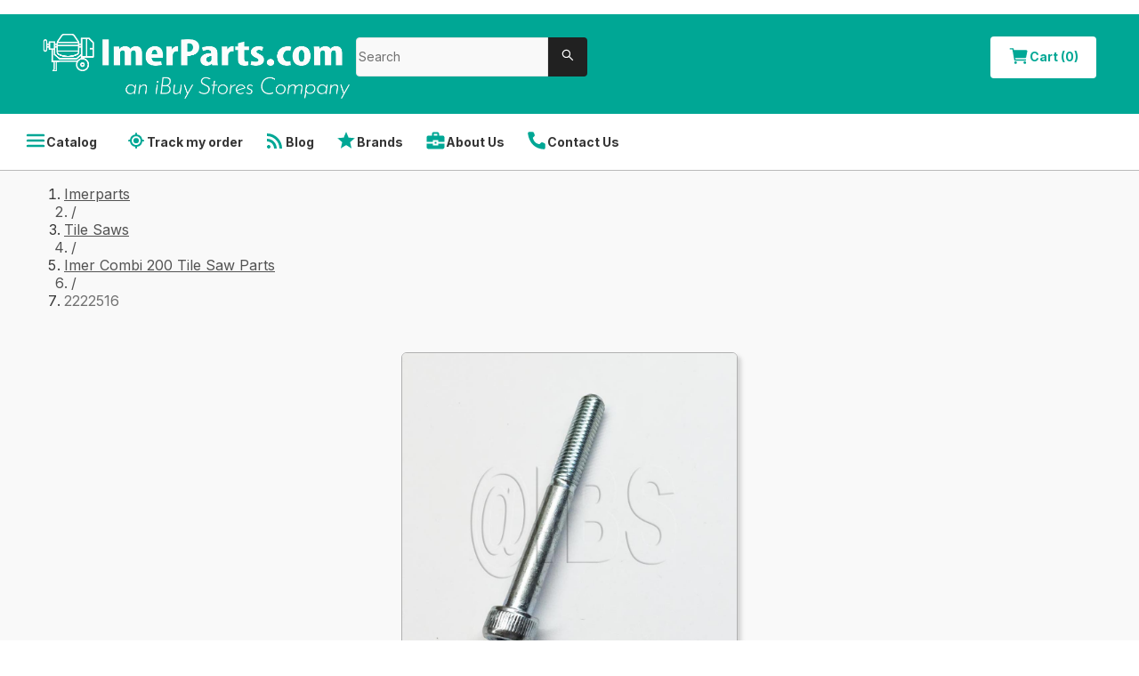

--- FILE ---
content_type: text/html; charset=utf-8
request_url: https://www.imerparts.com/product/2222516-imer-usa-a4-screw-c200
body_size: 57271
content:
<!DOCTYPE html><html lang="en"><head><meta charSet="utf-8" data-next-head=""/><meta name="viewport" content="width=device-width" data-next-head=""/><title data-next-head="">2222516 Imer USA A4 SCREW-C200 Repair Part - Quality Replacement Component | ImerParts.com</title><meta content="Get the Imer USA A4 SCREW-C200 repair part 2222516 for your equipment. High-quality and durable, this part is essential for keeping your machine in top condition. Order now!" name="description" data-next-head=""/><meta content="2222516 Imer USA A4 SCREW-C200 Repair Part - Quality Replacement Component" name="og:title" data-next-head=""/><meta content="ImerParts.com" name="og:site_name" data-next-head=""/><meta content="repair part, 2222516, Imer USA, A4 SCREW-C200, replacement part, construction equipment, concrete mixer, maintenance, machinery, industrial repair, Imer USA parts, machinery repair, equipment parts, construction repair, construction machinery, replacement screw, A4 SCREW-C200 part" name="keywords" data-next-head=""/><link href="https://nyc3.digitaloceanspaces.com/cc-production/ibuyfireplaces/fc7f2208-a1a8-4e0d-b5e9-ea7e70b11c1a-image%201.png" rel="icon" data-next-head=""/><link href="https://nyc3.digitaloceanspaces.com/cc-production/ibuyfireplaces/5debcd03-40a8-4e86-9162-8321d5b8c373-image%201.png" rel="icon" data-next-head=""/><link href="https://nyc3.digitaloceanspaces.com/cc-production/ibuyfireplaces/fdb9afb6-97e5-4e6d-96aa-cb113f76bf72-image%201.png" rel="icon" data-next-head=""/><link href="https://www.imerparts.com/product/2222516-imer-usa-a4-screw-c200" rel="canonical" data-next-head=""/><meta content="Get the Imer USA A4 SCREW-C200 repair part 2222516 for your equipment. High-quality and durable, this part is essential for keeping your machine in top condition. Order now!" name="og:description" data-next-head=""/><meta content="https://nyc3.digitaloceanspaces.com/cc-production/product-values/image/42c95b2fc4a2ac099e4321f5e13b13d818911c19_imr_2222516.jpg" name="og:image" data-next-head=""/><meta content="https://www.imerparts.com/product/2222516-imer-usa-a4-screw-c200" name="og:url" data-next-head=""/><meta content="iBuy Stores, Inc." name="author" data-next-head=""/><meta content="en_US" property="og:locale" data-next-head=""/><meta content="6.20" property="product:price:amount" data-next-head=""/><meta content="USD" property="product:price:currency" data-next-head=""/><meta content="IMR-2222516" property="product:retailer_item_id" data-next-head=""/><meta content="index, follow" name="robots" data-next-head=""/><meta content="product" property="og:type" data-next-head=""/><meta content="in stock" property="product:availability" data-next-head=""/><meta content="new" property="product:condition" data-next-head=""/><meta content="1200" property="og:image:width" data-next-head=""/><meta content="630" property="og:image:height" data-next-head=""/><meta content="summary" name="x:card" data-next-head=""/><meta content="" name="x:site" data-next-head=""/><meta content="" name="x:creator" data-next-head=""/><meta content="2222516 Imer USA A4 SCREW-C200 Repair Part - Quality Replacement Component" name="x:title" data-next-head=""/><meta content="Get the Imer USA A4 SCREW-C200 repair part 2222516 for your equipment. High-quality and durable, this part is essential for keeping your machine in top condition. Order now!" name="x:description" data-next-head=""/><meta content="https://nyc3.digitaloceanspaces.com/cc-production/product-values/image/42c95b2fc4a2ac099e4321f5e13b13d818911c19_imr_2222516.jpg" name="x:image" data-next-head=""/><meta content="2222516 Imer USA A4 SCREW-C200" name="x:image:alt" data-next-head=""/><link rel="preload" href="/_next/static/media/e4af272ccee01ff0-s.p.woff2" as="font" type="font/woff2" crossorigin="anonymous" data-next-font="size-adjust"/><link rel="preload" href="/_next/static/media/6c25f6e897d845a3-s.p.woff2" as="font" type="font/woff2" crossorigin="anonymous" data-next-font="size-adjust"/><link rel="preload" href="/_next/static/css/6be5862449f7f2f2.css" as="style"/><link rel="stylesheet" href="/_next/static/css/6be5862449f7f2f2.css" data-n-g=""/><noscript data-n-css=""></noscript><script defer="" nomodule="" src="/_next/static/chunks/polyfills-42372ed130431b0a.js"></script><script defer="" src="/_next/static/chunks/4318.cb3b65d23ed56198.js"></script><script defer="" src="/_next/static/chunks/5075.5189e623083b2197.js"></script><script defer="" src="/_next/static/chunks/2244.3079f1d0435f5fa5.js"></script><script defer="" src="/_next/static/chunks/4587.67dcb6d03740a313.js"></script><script defer="" src="/_next/static/chunks/1004.ea640bd8817af4b8.js"></script><script defer="" src="/_next/static/chunks/1467.8af8f84d2e148965.js"></script><script defer="" src="/_next/static/chunks/4238.5a74017395375c65.js"></script><script defer="" src="/_next/static/chunks/5328.edc4a477725ebca6.js"></script><script defer="" src="/_next/static/chunks/5615.d7e8e1a20d2ef658.js"></script><script defer="" src="/_next/static/chunks/7245.ebaca5d47ca13159.js"></script><script defer="" src="/_next/static/chunks/6216.76f6b71a164d0b42.js"></script><script defer="" src="/_next/static/chunks/9443.07deab9f331fb6aa.js"></script><script defer="" src="/_next/static/chunks/6583.776764d99885359f.js"></script><script defer="" src="/_next/static/chunks/5744.8e6808e11f5dfb19.js"></script><script defer="" src="/_next/static/chunks/5042.ae726543787f280e.js"></script><script defer="" src="/_next/static/chunks/5439.2d08c41378a1f01a.js"></script><script defer="" src="/_next/static/chunks/8215.6d970a30629273a1.js"></script><script defer="" src="/_next/static/chunks/9425.4c4c59e0156febfe.js"></script><script defer="" src="/_next/static/chunks/3821.d4737b1f6bed0eb7.js"></script><script defer="" src="/_next/static/chunks/6701.9a52367357f9a973.js"></script><script defer="" src="/_next/static/chunks/879.bfaac29542de330b.js"></script><script defer="" src="/_next/static/chunks/8963.f28531dcbf8aafb5.js"></script><script defer="" src="/_next/static/chunks/1533.f695e74f74fdd8cb.js"></script><script defer="" src="/_next/static/chunks/557.b8f2cff7685c8593.js"></script><script defer="" src="/_next/static/chunks/6151.18514002e370e7ea.js"></script><script defer="" src="/_next/static/chunks/8229.41deae8573fe2562.js"></script><script defer="" src="/_next/static/chunks/1686.52c374d3c3baf2ee.js"></script><script defer="" src="/_next/static/chunks/6907.b0963584203b24f0.js"></script><script defer="" src="/_next/static/chunks/6538.c6287af9eae8e57a.js"></script><script defer="" src="/_next/static/chunks/5677.3e3477ced41e0549.js"></script><script defer="" src="/_next/static/chunks/8086.cc331566acd0647f.js"></script><script defer="" src="/_next/static/chunks/3917.0bb195dfab511546.js"></script><script defer="" src="/_next/static/chunks/4340.5884c34089cd49dd.js"></script><script defer="" src="/_next/static/chunks/8474.08c0ee845a0e8014.js"></script><script defer="" src="/_next/static/chunks/9726.d972886cc9ab9440.js"></script><script defer="" src="/_next/static/chunks/8458.49295418cfcdc2b2.js"></script><script defer="" src="/_next/static/chunks/8640.ea32adccf4368491.js"></script><script src="/_next/static/chunks/webpack-6176ab4b18c4ee41.js" defer=""></script><script src="/_next/static/chunks/framework-f0f34dd321686665.js" defer=""></script><script src="/_next/static/chunks/main-71ad1ef36543abed.js" defer=""></script><script src="/_next/static/chunks/pages/_app-3c893c149ba7ad0d.js" defer=""></script><script src="/_next/static/chunks/pages/product/%5BurlPath%5D-4be358f22237b3bd.js" defer=""></script><script src="/_next/static/yrrzQRG0zpUpS7vDdzp-i/_buildManifest.js" defer=""></script><script src="/_next/static/yrrzQRG0zpUpS7vDdzp-i/_ssgManifest.js" defer=""></script><style id="__jsx-3478894240">html{scroll-behavior:smooth;--font-bebas-neue:'Bebas Neue', 'Bebas Neue Fallback', sans-serif}body{color:#393939}body *{font-family:'Inter', 'Inter Fallback',sans-serif}body a{text-decoration:none}li[data-list="bullet"]{list-style-type:disc}</style><style data-styled="" data-styled-version="6.1.14">.hJxWIe .ant-modal-body{padding:4rem 2.5rem;}/*!sc*/
@media screen and (min-width: 1025px){.hJxWIe{min-width:34.25rem;}.hJxWIe .ant-modal-body{padding:4rem;}}/*!sc*/
data-styled.g2[id="sc-6537668b-0"]{content:"hJxWIe,"}/*!sc*/
.template-toast-notification{text-align:end;margin:0 1rem;}/*!sc*/
.template-toast-notification:first-child{margin:3.5rem 1rem 0;}/*!sc*/
@media screen and (min-width: 1025px){.template-toast-notification{margin:0 3rem;}.template-toast-notification:first-child{margin:4rem 3rem 0;}}/*!sc*/
data-styled.g10[id="sc-global-dJSyNP1"]{content:"sc-global-dJSyNP1,"}/*!sc*/
.XYxiI{padding:0.625rem 1.25rem;border-radius:0.25rem;display:inline-flex;align-items:center;gap:0.625rem;font-size:0.875rem;line-height:1.375rem;font-weight:700;transition:all 0.2s ease-out;background-color:#ffffff;color:#00a795;}/*!sc*/
.XYxiI:hover{background-color:#ffffff;color:#00a795;}/*!sc*/
.XYxiI span{white-space:nowrap;}/*!sc*/
.XYxiI .anticon{font-size:1.5rem;}/*!sc*/
data-styled.g14[id="sc-45585eb4-0"]{content:"XYxiI,"}/*!sc*/
.gwhACA.ant-input-search{width:100%;border-radius:0.25rem 0 0 0.25rem;font-size:0.875rem;line-height:1.25rem;font-weight:400;}/*!sc*/
.gwhACA.ant-input-search .ant-input-wrapper input{background:#F9F9F9;color:#232323;border-radius:0.25rem 0 0 0.25rem;border:1px solid #E6E6E6;box-shadow:none;height:44px;font-size:0.875rem;line-height:1.75rem;font-weight:400;}/*!sc*/
.gwhACA.ant-input-search .ant-input-wrapper input::placeholder{color:#717171;font-size:0.875rem;line-height:1.75rem;font-weight:400;}/*!sc*/
.gwhACA.ant-input-search .ant-input-group-addon .ant-input-search-button{height:44px;width:44px;border-radius:0 0.25rem 0.25rem 0!important;background-color:#212121;box-shadow:none;border:none;}/*!sc*/
.gwhACA.ant-input-search .ant-input-group-addon svg{fill:#ffffff;}/*!sc*/
data-styled.g19[id="sc-f686d108-0"]{content:"gwhACA,"}/*!sc*/
.iYtAga{display:flex;align-items:flex-end;justify-content:space-between;}/*!sc*/
data-styled.g72[id="sc-e9d4fa02-0"]{content:"iYtAga,"}/*!sc*/
.brTBFD{margin:0;white-space:nowrap;}/*!sc*/
data-styled.g74[id="sc-e9d4fa02-2"]{content:"brTBFD,"}/*!sc*/
.hFWTNq{font-size:0.875rem;line-height:1.5rem;font-weight:700;}/*!sc*/
data-styled.g80[id="sc-5154370-0"]{content:"hFWTNq,"}/*!sc*/
.lbawm{font-size:0.75rem;line-height:1.5rem;font-weight:600;color:#717171;margin-block:0.25rem 0.5rem;}/*!sc*/
data-styled.g81[id="sc-5154370-1"]{content:"lbawm,"}/*!sc*/
.XOWUE{font-size:1rem;line-height:1.5rem;font-weight:500;margin:0;}/*!sc*/
data-styled.g82[id="sc-5154370-2"]{content:"XOWUE,"}/*!sc*/
.iWeEYj{display:flex;gap:0.5rem;align-items:flex-start;justify-content:space-between;flex-wrap:wrap;}/*!sc*/
data-styled.g83[id="sc-5154370-3"]{content:"iWeEYj,"}/*!sc*/
.cIbAwP{display:flex;flex-direction:column;padding:1rem 0;}/*!sc*/
.cIbAwP:not(:last-of-type){border-bottom:1px solid #B9B9B9;}/*!sc*/
data-styled.g84[id="sc-5154370-4"]{content:"cIbAwP,"}/*!sc*/
.kQRsDn{width:100%;display:flex;align-items:center;gap:0.5rem;justify-content:space-between;}/*!sc*/
data-styled.g88[id="sc-87d53d02-0"]{content:"kQRsDn,"}/*!sc*/
.kehCIU{font-size:0.875rem;line-height:1.5rem;font-weight:600;}/*!sc*/
data-styled.g89[id="sc-87d53d02-1"]{content:"kehCIU,"}/*!sc*/
.ecnouf{display:flex;flex-direction:column;gap:2rem;}/*!sc*/
data-styled.g90[id="sc-87d53d02-2"]{content:"ecnouf,"}/*!sc*/
.hQGAeO{display:flex;gap:0.75rem;flex-direction:column;}/*!sc*/
data-styled.g91[id="sc-f1f490ce-0"]{content:"hQGAeO,"}/*!sc*/
.dKwByA{display:flex;gap:0.5rem;align-items:center;}/*!sc*/
data-styled.g92[id="sc-f1f490ce-1"]{content:"dKwByA,"}/*!sc*/
.jkzPJU{font-size:0.75rem;line-height:1.5rem;font-weight:400;white-space:nowrap;width:3rem;}/*!sc*/
data-styled.g93[id="sc-f1f490ce-2"]{content:"jkzPJU,"}/*!sc*/
.cqecK{font-size:0.75rem;line-height:1rem;font-weight:700;font-variant-numeric:tabular-nums;}/*!sc*/
data-styled.g94[id="sc-f1f490ce-3"]{content:"cqecK,"}/*!sc*/
.eykdPV{font-size:0.75rem;line-height:1.5rem;font-weight:400;}/*!sc*/
.eykdPV .ant-progress-text.ant-progress-text-outer{width:2rem;}/*!sc*/
data-styled.g95[id="sc-f1f490ce-4"]{content:"eykdPV,"}/*!sc*/
.kbqbRT{background-color:#F8F8F8;}/*!sc*/
data-styled.g96[id="sc-368725f7-0"]{content:"kbqbRT,"}/*!sc*/
.GhVnx{max-width:89.75rem;margin:0 auto;padding:2rem;}/*!sc*/
data-styled.g97[id="sc-368725f7-1"]{content:"GhVnx,"}/*!sc*/
.hYHsUC{display:flex;width:100%;flex-direction:column;}/*!sc*/
data-styled.g98[id="sc-50f7d6b-0"]{content:"hYHsUC,"}/*!sc*/
.jnBjbp{width:100%;}/*!sc*/
.jnBjbp .ant-spin-nested-loading{width:100%;}/*!sc*/
data-styled.g99[id="sc-50f7d6b-1"]{content:"jnBjbp,"}/*!sc*/
.cAOCtA{color:#393939;font-size:1.125rem;line-height:1.5rem;font-weight:700;margin-bottom:2rem;}/*!sc*/
data-styled.g100[id="sc-50f7d6b-2"]{content:"cAOCtA,"}/*!sc*/
.kvLByD{display:grid;gap:1.5rem;}/*!sc*/
@media screen and (min-width: 768px){.kvLByD{grid-template-columns:17rem 1fr;gap:4.5rem;}}/*!sc*/
@media screen and (min-width: 1025px){.kvLByD{gap:7.5rem;}}/*!sc*/
data-styled.g101[id="sc-50f7d6b-3"]{content:"kvLByD,"}/*!sc*/
.ileZza{font-size:1.25rem;line-height:1.375rem;font-weight:600;}/*!sc*/
data-styled.g102[id="sc-50f7d6b-4"]{content:"ileZza,"}/*!sc*/
.gbOzCe{display:flex;flex-direction:column;gap:0.5rem;}/*!sc*/
data-styled.g103[id="sc-50f7d6b-5"]{content:"gbOzCe,"}/*!sc*/
.ewQSXL{display:flex;flex-direction:column;gap:1rem;align-items:center;justify-content:space-between;}/*!sc*/
data-styled.g104[id="sc-50f7d6b-6"]{content:"ewQSXL,"}/*!sc*/
.gnSCPd{display:flex;align-items:center;flex-direction:column;transition:all 0.3s ease-out;border:1px solid #dcdcdc;color:#000000;border-radius:0.375rem;border:1px solid #dcdcdc;overflow:hidden;height:100%;cursor:pointer;box-shadow:0.25rem 0.25rem 0.25rem 0 #69696940;}/*!sc*/
.gnSCPd:hover{box-shadow:3px 3px 4px 0px #69696940,0 0 0 3px #00a795;}/*!sc*/
.gnSCPd:hover img{transform:scale(1.125);}/*!sc*/
data-styled.g105[id="sc-eb92198b-0"]{content:"gnSCPd,"}/*!sc*/
.kHkFqo{position:relative;width:100%;height:9rem;overflow:hidden;background-color:#ffffff;}/*!sc*/
@media screen and (min-width: 641px){.kHkFqo{height:18.75rem;}}/*!sc*/
.kHkFqo img{transition:all 0.3s ease-out;object-fit:cover;}/*!sc*/
data-styled.g106[id="sc-eb92198b-1"]{content:"kHkFqo,"}/*!sc*/
.jphzBX{margin:0;color:#4D4D4D;font-size:1.25rem;line-height:1.375rem;font-weight:600;word-break:break-all;}/*!sc*/
@media screen and (min-width: 425px){.jphzBX{word-break:normal;}}/*!sc*/
data-styled.g108[id="sc-eb92198b-3"]{content:"jphzBX,"}/*!sc*/
.FvyLP{display:flex;flex-direction:column;justify-content:space-between;gap:0.5rem;padding:0.75rem;flex-grow:1;width:100%;background-color:#ffffff;}/*!sc*/
@media screen and (min-width: 641px){.FvyLP{padding:1.5rem;}}/*!sc*/
data-styled.g109[id="sc-eb92198b-4"]{content:"FvyLP,"}/*!sc*/
.cWwHOw{display:flex;align-items:center;gap:0.5rem;font-size:1rem;line-height:1rem;font-weight:400;}/*!sc*/
.cWwHOw svg{fill:transparent;}/*!sc*/
.cWwHOw a{color:#00a795;text-decoration:underline;}/*!sc*/
.cWwHOw a:hover{text-decoration:none;color:#02d7c1;}/*!sc*/
data-styled.g110[id="sc-63eca36f-0"]{content:"cWwHOw,"}/*!sc*/
.fnzyPZ.ant-layout-footer{font-size:0.875rem;line-height:1.375rem;font-weight:400;color:#ffffff;background:#383837;padding-inline:2rem;}/*!sc*/
@media screen and (min-width: 1025px){.fnzyPZ.ant-layout-footer{padding-inline:4rem;}}/*!sc*/
data-styled.g174[id="sc-a1d25d28-0"]{content:"fnzyPZ,"}/*!sc*/
.bCTGpB{max-width:85.75rem;margin:0 auto 1.5rem;}/*!sc*/
@media screen and (min-width: 1025px){.bCTGpB{margin:2rem auto;}}/*!sc*/
data-styled.g175[id="sc-a1d25d28-1"]{content:"bCTGpB,"}/*!sc*/
@media screen and (min-width: 834px){.fXrJnT{display:grid;gap:1rem;grid-template-columns:1fr 3fr;}}/*!sc*/
data-styled.g176[id="sc-a1d25d28-2"]{content:"fXrJnT,"}/*!sc*/
.eDriQJ{display:flex;flex-direction:column;gap:1rem;margin-block-start:1.5rem;}/*!sc*/
@media screen and (min-width: 834px){.eDriQJ{display:grid;grid-template-columns:repeat(4,1fr);}}/*!sc*/
data-styled.g177[id="sc-a1d25d28-3"]{content:"eDriQJ,"}/*!sc*/
.kPuimd{margin:0;}/*!sc*/
data-styled.g180[id="sc-a1d25d28-6"]{content:"kPuimd,"}/*!sc*/
.cipGCp{position:relative;font-size:2.5rem;margin-block-end:1rem;display:flex;justify-content:center;height:6rem;max-height:6rem;max-width:18rem;}/*!sc*/
.cipGCp img{object-fit:contain;}/*!sc*/
@media screen and (min-width: 834px){.cipGCp{display:block;}}/*!sc*/
data-styled.g181[id="sc-a1d25d28-7"]{content:"cipGCp,"}/*!sc*/
.jmXTEr{display:flex;gap:1rem;flex-wrap:wrap;}/*!sc*/
data-styled.g182[id="sc-a1d25d28-8"]{content:"jmXTEr,"}/*!sc*/
.duMRGj{gap:0.5rem;display:flex;flex-direction:column;margin:0;padding:0;list-style-type:none;}/*!sc*/
.duMRGj>li>span{color:#00a795;text-decoration:underline;}/*!sc*/
data-styled.g183[id="sc-a1d25d28-9"]{content:"duMRGj,"}/*!sc*/
.jTYwNv{display:flex;flex-direction:column;margin:0;padding:0;list-style-type:none;flex-grow:1;}/*!sc*/
data-styled.g184[id="sc-a1d25d28-10"]{content:"jTYwNv,"}/*!sc*/
.eimHhG{font-size:0.875rem;line-height:1.5rem;font-weight:700;margin-bottom:0.5rem;}/*!sc*/
data-styled.g185[id="sc-a1d25d28-11"]{content:"eimHhG,"}/*!sc*/
.fkjNpT{color:inherit;text-decoration:none;font-size:0.875rem;line-height:1.5rem;font-weight:500;}/*!sc*/
.fkjNpT:hover{color:#00a795;text-decoration:underline;}/*!sc*/
data-styled.g186[id="sc-a1d25d28-12"]{content:"fkjNpT,"}/*!sc*/
@media screen and (min-width: 834px){.jHoeYG{grid-column:1/3;}}/*!sc*/
data-styled.g188[id="sc-a1d25d28-14"]{content:"jHoeYG,"}/*!sc*/
.hLgoXt{display:flex;justify-content:center;flex-wrap:wrap;padding:1rem 4rem;margin-bottom:1rem;}/*!sc*/
data-styled.g189[id="sc-1395781d-0"]{content:"hLgoXt,"}/*!sc*/
.jJtVOO{display:flex;justify-content:center;flex-wrap:wrap;gap:1rem;padding-bottom:1rem;border-bottom:1px solid #e5e5e5;}/*!sc*/
data-styled.g190[id="sc-1395781d-1"]{content:"jJtVOO,"}/*!sc*/
.gKVqVU{font-size:0.875rem;line-height:1rem;font-weight:400;color:#383838;}/*!sc*/
.gKVqVU:hover{color:#383838;text-decoration:underline;}/*!sc*/
data-styled.g191[id="sc-1395781d-2"]{content:"gKVqVU,"}/*!sc*/
.cSvtfe{font-size:0.875rem;line-height:1.375rem;font-weight:400;color:#ffffff;padding:0.5rem 1rem;display:flex;align-items:center;}/*!sc*/
@media screen and (min-width: 425px){.cSvtfe{padding:0.5rem 2rem;}}/*!sc*/
@media screen and (min-width: 1025px){.cSvtfe{background-color:#ffffff;padding:0.5rem 0;display:block;color:#353535;border-bottom:1px solid #B9B9B9;}.cSvtfe .anticon{color:#00a795;}}/*!sc*/
data-styled.g192[id="sc-aa864a4e-0"]{content:"cSvtfe,"}/*!sc*/
.eWWKdF{max-width:89.75rem;margin:0 auto;align-items:center;display:flex;flex-wrap:wrap;}/*!sc*/
.eWWKdF>div{text-decoration:underline;}/*!sc*/
@media screen and (min-width: 320px){.eWWKdF{display:grid;grid-template-columns:1fr 1fr;}}/*!sc*/
@media screen and (min-width: 480px){.eWWKdF{display:flex;flex-wrap:wrap;}}/*!sc*/
@media screen and (min-width: 1025px){.eWWKdF{padding:0 0.5rem;}}/*!sc*/
data-styled.g193[id="sc-aa864a4e-1"]{content:"eWWKdF,"}/*!sc*/
.cNLvFJ{display:flex;align-items:center;gap:0.75rem;border:none;background-color:transparent;padding:0.625rem 1rem;color:inherit;font-size:0.875rem;line-height:1.375rem;font-weight:700;letter-spacing:0.2;white-space:nowrap;cursor:pointer;}/*!sc*/
.cNLvFJ .anticon{font-size:1.5rem;}/*!sc*/
.cNLvFJ:hover{text-decoration:underline;color:inherit;}/*!sc*/
@media screen and (min-width: 375px){.cNLvFJ{padding:0.625rem 1.25rem;}}/*!sc*/
data-styled.g194[id="sc-aa864a4e-2"]{content:"cNLvFJ,"}/*!sc*/
.cYbAML{display:flex;align-items:center;gap:0.75rem;border:none;background-color:transparent;padding:0.625rem 1rem;color:inherit;font-size:0.875rem;line-height:1.375rem;font-weight:700;letter-spacing:0.2;white-space:nowrap;padding:0.625rem 0.5rem;}/*!sc*/
.cYbAML .anticon{font-size:1.5rem;}/*!sc*/
.cYbAML:hover{text-decoration:underline;color:inherit;}/*!sc*/
@media screen and (min-width: 375px){.cYbAML{padding:0.625rem 1.25rem;}}/*!sc*/
@media screen and (min-width: 425px){.cYbAML{padding:0.625rem 0.75rem;}}/*!sc*/
data-styled.g195[id="sc-aa864a4e-3"]{content:"cYbAML,"}/*!sc*/
.gWqSmw{width:100%;padding:0;margin:0;display:flex;flex-direction:column;}/*!sc*/
data-styled.g196[id="sc-98fa78c3-0"]{content:"gWqSmw,"}/*!sc*/
.hRssj.ant-layout{min-height:100vh;flex:1;background:#ffffff;}/*!sc*/
data-styled.g197[id="sc-56cc9be4-0"]{content:"hRssj,"}/*!sc*/
.iMfcjT.ant-drawer-content{background-color:#ffffff;color:#393939;}/*!sc*/
.iMfcjT .ant-drawer-header{border:none;padding:2rem 2rem 1rem;}/*!sc*/
.iMfcjT .ant-drawer-header-title{flex-direction:row-reverse;}/*!sc*/
.iMfcjT .ant-drawer-header-title .anticon{font-size:2rem;}/*!sc*/
.iMfcjT .ant-drawer-title{color:#393939;font-size:1.25rem;line-height:1.375rem;font-weight:700;}/*!sc*/
.iMfcjT .ant-drawer-body{padding:0;}/*!sc*/
.iMfcjT ul{margin:0;list-style-type:none;padding:0;}/*!sc*/
.iMfcjT li{padding:1rem 2rem;color:#ffffff;font-size:1.125rem;line-height:1.5rem;font-weight:500;}/*!sc*/
.iMfcjT li:not(:first-child){border-top:1px solid #D6D6D6;}/*!sc*/
data-styled.g202[id="sc-15d2b78c-0"]{content:"iMfcjT,"}/*!sc*/
.ifRrUv{display:flex;align-items:center;gap:0.5rem;}/*!sc*/
data-styled.g229[id="sc-a3ca2934-0"]{content:"ifRrUv,"}/*!sc*/
.hMbJLn{border:none!important;color:#000000!important;width:1rem!important;padding:1rem!important;}/*!sc*/
.hMbJLn:disabled{color:#535353!important;}/*!sc*/
data-styled.g230[id="sc-a3ca2934-1"]{content:"hMbJLn,"}/*!sc*/
.fwixmK{width:3rem;flex-shrink:0;}/*!sc*/
.fwixmK .ant-input-number-input{text-align:center;}/*!sc*/
.fwixmK .ant-input-number-input-wrap{width:100%;}/*!sc*/
data-styled.g231[id="sc-a3ca2934-2"]{content:"fwixmK,"}/*!sc*/
.gGrvfl{width:100%;display:flex;align-items:center;justify-content:center;gap:0.5rem;min-height:2.25rem;}/*!sc*/
.gGrvfl .anticon{color:#037f3c;font-size:2rem;}/*!sc*/
@media screen and (min-width: 641px){.gGrvfl .anticon{font-size:2.25rem;}}/*!sc*/
.gGrvfl p{color:#4D4D4D;margin:0;text-align:center;font-weight:600;}/*!sc*/
data-styled.g261[id="sc-b73d366d-0"]{content:"gGrvfl,"}/*!sc*/
.imUmoY{font-size:1rem;line-height:1.5rem;font-weight:700;text-transform:uppercase;color:#037f3c;}/*!sc*/
data-styled.g262[id="sc-b73d366d-1"]{content:"imUmoY,"}/*!sc*/
.gytQaX{background-color:#ffffff;transition:all 0.3s ease-out;gap:1rem;padding:0.75rem 1.5rem;border-bottom:1px solid #dcdcdc;display:grid;grid-template-columns:auto 1fr;align-items:center;grid-template-rows:auto auto;}/*!sc*/
@media screen and (min-width: 641px){.gytQaX{display:flex;align-items:center;}}/*!sc*/
data-styled.g277[id="sc-aa6869ab-0"]{content:"gytQaX,"}/*!sc*/
.kkvwbT img{display:block;width:100%;height:auto;flex-shrink:0;width:4rem;}/*!sc*/
@media screen and (min-width: 641px){.kkvwbT img{width:auto;max-width:6.25rem;}}/*!sc*/
data-styled.g278[id="sc-aa6869ab-1"]{content:"kkvwbT,"}/*!sc*/
.kugDsI{grid-column:span 2;}/*!sc*/
.kugDsI button{width:100%;}/*!sc*/
@media screen and (min-width: 641px){.kugDsI{margin-left:auto;}}/*!sc*/
data-styled.g279[id="sc-aa6869ab-2"]{content:"kugDsI,"}/*!sc*/
.iBxfkO{font-size:0.875rem;line-height:1.5rem;font-weight:700;color:#000000;margin:0;text-transform:uppercase;}/*!sc*/
data-styled.g281[id="sc-aa6869ab-4"]{content:"iBxfkO,"}/*!sc*/
.free-shipping-tooltip .ant-tooltip-inner{padding:10px;border-radius:4px;min-height:auto;font-size:0.875rem;line-height:1.5625rem;font-weight:400;}/*!sc*/
.free-shipping-tooltip .ant-tooltip-inner>div p{margin:0;}/*!sc*/
.free-shipping-tooltip .ant-tooltip-arrow::before{content:unset;}/*!sc*/
.free-shipping-tooltip .ant-tooltip-arrow::after{border-radius:0;background:var(--antd-arrow-background-color);}/*!sc*/
data-styled.g282[id="sc-global-bLbury1"]{content:"sc-global-bLbury1,"}/*!sc*/
.kqJTki{margin:0;display:flex;justify-content:space-between;font-size:0.9375rem;line-height:1.4375rem;font-weight:500;}/*!sc*/
.kqJTki>span:not(.free-shipping-note-title){cursor:pointer;height:1.4375rem;}/*!sc*/
.kqJTki>span:not(.free-shipping-note-title) .anticon{width:1.125rem;height:1.125rem;}/*!sc*/
.kqJTki>span:not(.free-shipping-note-title) .anticon svg{width:100%;height:100%;}/*!sc*/
.kqJTki>span:not(.free-shipping-note-title) .anticon svg path{fill:#00a795;}/*!sc*/
data-styled.g283[id="sc-317a557d-0"]{content:"kqJTki,"}/*!sc*/
.hdNIrv{margin-inline-end:0.5rem;}/*!sc*/
data-styled.g284[id="sc-317a557d-1"]{content:"hdNIrv,"}/*!sc*/
.hDbPvk{display:flex;background-color:#ffffff;border-radius:0.5rem;width:100%;justify-content:space-between;flex-direction:column;min-width:20rem;gap:1rem;grid-area:trade;align-self:self-start;border:0.25rem solid #00a795;padding:1rem;box-shadow:0.25rem 0.25rem 0.25rem 0 #69696940;}/*!sc*/
data-styled.g285[id="sc-5e1ed0ab-0"]{content:"hDbPvk,"}/*!sc*/
.bNXFtA{background-color:#2a8003!important;width:100%;grid-column:span 2;}/*!sc*/
.bNXFtA:hover,.bNXFtA:focus{background-color:#27AE60!important;}/*!sc*/
data-styled.g287[id="sc-5e1ed0ab-2"]{content:"bNXFtA,"}/*!sc*/
.cskpyW{display:flex;align-items:center;flex-wrap:wrap;gap:1rem;justify-content:center;width:100%;}/*!sc*/
@media screen and (min-width: 1025px){.cskpyW{justify-content:space-between;flex-wrap:nowrap;}}/*!sc*/
data-styled.g288[id="sc-5e1ed0ab-3"]{content:"cskpyW,"}/*!sc*/
.hqLbRh{margin:1.6rem 0 0;font-size:2rem;line-height:2rem;font-weight:700;font-variant-numeric:tabular-nums;}/*!sc*/
data-styled.g289[id="sc-5e1ed0ab-4"]{content:"hqLbRh,"}/*!sc*/
.jiQZbL{display:flex;flex-direction:column;align-items:center;}/*!sc*/
.jiQZbL>span{font-size:0.875rem;line-height:1.5rem;font-weight:400;color:#717171;}/*!sc*/
data-styled.g292[id="sc-5e1ed0ab-7"]{content:"jiQZbL,"}/*!sc*/
.iARzDe{display:flex;gap:0.5rem;justify-content:center;align-items:center;width:100%;}/*!sc*/
@media screen and (min-width: 1025px){.iARzDe{flex-direction:column;align-items:center;}}/*!sc*/
data-styled.g293[id="sc-5e1ed0ab-8"]{content:"iARzDe,"}/*!sc*/
.dKVVDH{display:inline-flex;flex-direction:column;gap:0.75rem;}/*!sc*/
data-styled.g296[id="sc-5e1ed0ab-11"]{content:"dKVVDH,"}/*!sc*/
.ffTLyS{display:flex;gap:1rem;flex-direction:column;width:100%;}/*!sc*/
@media screen and (min-width: 834px){.ffTLyS{width:33rem;}}/*!sc*/
data-styled.g302[id="sc-5e1ed0ab-17"]{content:"ffTLyS,"}/*!sc*/
.bnUECo{display:flex;gap:2rem;justify-content:center;align-items:center;margin-bottom:0.5rem;}/*!sc*/
data-styled.g303[id="sc-5e1ed0ab-18"]{content:"bnUECo,"}/*!sc*/
.bscxGF{margin:0;border-color:#B0B0B0;}/*!sc*/
data-styled.g304[id="sc-5e1ed0ab-19"]{content:"bscxGF,"}/*!sc*/
.ixifgE{border:none;background-color:transparent;cursor:pointer;padding:0;}/*!sc*/
data-styled.g307[id="sc-10b70d78-0"]{content:"ixifgE,"}/*!sc*/
.hLuMMB{display:flex;align-items:center;justify-content:center;gap:0.5rem;grid-column:span 2;}/*!sc*/
.hLuMMB .anticon{font-size:1.5rem;}/*!sc*/
.hLuMMB button:hover{color:#717171!important;}/*!sc*/
data-styled.g308[id="sc-10b70d78-1"]{content:"hLuMMB,"}/*!sc*/
.bEMlGU{max-width:89.75rem;margin:1rem auto;padding:1rem 1rem 2rem;width:100%;z-index:1;}/*!sc*/
@media screen and (min-width: 641px){.bEMlGU{padding:1rem 2rem 2rem;}}/*!sc*/
.bEMlGU.bEMlGU.bEMlGU .ant-tabs-nav{margin-bottom:0;}/*!sc*/
.bEMlGU.bEMlGU.bEMlGU .ant-tabs-nav::before{border-bottom-width:0;}/*!sc*/
.bEMlGU .ant-tabs-nav-list{margin-bottom:-0.25rem;}/*!sc*/
.bEMlGU .ant-tabs-ink-bar{display:none;}/*!sc*/
.bEMlGU .ant-tabs-content-holder{padding:0.25rem;background-color:#EFEEEE;margin-top:-0.25rem;box-shadow:0.25rem 0.25rem 0.25rem 0 #69696940;}/*!sc*/
.bEMlGU .ant-tabs-content-holder .ant-tabs-content{padding:1.25rem 2.25rem;background-color:#ffffff;}/*!sc*/
.bEMlGU.bEMlGU.bEMlGU .ant-tabs-nav-operations{display:none;}/*!sc*/
.bEMlGU .ant-tabs-tab+.ant-tabs-tab{margin:0;margin-left:0.25rem;}/*!sc*/
.bEMlGU.bEMlGU.bEMlGU .ant-tabs-tab{z-index:2;font-size:0.875rem;line-height:1.5rem;font-weight:700;padding:1.25rem;border:0.125rem solid #EFEEEE;border-bottom-color:#ffffff;border-top-right-radius:0.25rem;border-top-left-radius:0.25rem;background-color:#EFEEEE;transition:all 0.3s ease-out;}/*!sc*/
.bEMlGU.bEMlGU.bEMlGU .ant-tabs-tab:hover{background-color:#ffffff;border:0.125rem solid #00a795;border-bottom:0.125rem solid #ffffff;}/*!sc*/
.bEMlGU.bEMlGU.bEMlGU .ant-tabs-tab.ant-tabs-tab-active{border:0.125rem solid #00a795;border-bottom:0.125rem solid #ffffff;background-color:#ffffff;}/*!sc*/
data-styled.g311[id="sc-c93eac5f-0"]{content:"bEMlGU,"}/*!sc*/
.keRMqc{font-size:0.75rem;line-height:1.5rem;font-weight:700;margin:0;display:flex;align-items:center;gap:0.5rem;}/*!sc*/
.keRMqc .anticon{font-size:1.5rem;}/*!sc*/
data-styled.g312[id="sc-c93eac5f-1"]{content:"keRMqc,"}/*!sc*/
.iUwxQ{font-size:1.5rem;line-height:1.6rem;font-weight:700;}/*!sc*/
@media only screen and (min-width: 1025px){.iUwxQ{font-size:2rem;line-height:2.25rem;font-weight:700;}}/*!sc*/
data-styled.g314[id="sc-c93eac5f-3"]{content:"iUwxQ,"}/*!sc*/
.product-sku-tooltip .ant-tooltip-inner{min-height:auto;font-size:0.75rem;line-height:0.75rem;font-weight:400;}/*!sc*/
data-styled.g321[id="sc-global-fbQsNq1"]{content:"sc-global-fbQsNq1,"}/*!sc*/
.ESQkJ{margin-inline:1rem;}/*!sc*/
@media screen and (min-width: 768px){.ESQkJ{margin-top:2rem;}}/*!sc*/
data-styled.g322[id="sc-de2043fa-0"]{content:"ESQkJ,"}/*!sc*/
.kvApTB{display:grid;gap:1rem;grid-template-columns:repeat(auto-fill,minmax(8rem,1fr));}/*!sc*/
@media screen and (min-width: 641px){.kvApTB{grid-template-columns:repeat(auto-fill,minmax(18rem,1fr));}}/*!sc*/
data-styled.g323[id="sc-de2043fa-1"]{content:"kvApTB,"}/*!sc*/
.jdzPbs{font-size:1.6rem;line-height:2rem;font-weight:600;margin-bottom:2rem;text-transform:uppercase;}/*!sc*/
data-styled.g324[id="sc-de2043fa-2"]{content:"jdzPbs,"}/*!sc*/
.kaljpP{width:100%;position:relative;z-index:9;}/*!sc*/
.kaljpP .ant-input-search-button{color:!important;background-color:!important;}/*!sc*/
data-styled.g354[id="sc-62f73e47-0"]{content:"kaljpP,"}/*!sc*/
.ZchXK{background-color:#EFEEEE;}/*!sc*/
data-styled.g417[id="sc-5526eac3-0"]{content:"ZchXK,"}/*!sc*/
.jUYTfj{max-width:89.75rem;margin:0 auto;padding:2rem 1rem;display:flex;gap:1rem;flex-direction:column;}/*!sc*/
@media screen and (min-width: 1025px){.jUYTfj{padding:2rem 3.25rem;}}/*!sc*/
data-styled.g418[id="sc-5526eac3-1"]{content:"jUYTfj,"}/*!sc*/
.bONejk{font-family:var(--font-bebas-neue);text-transform:uppercase;font-size:3.25rem;line-height:3.25rem;font-weight:400;color:#393939;margin:0 0 1rem 0;}/*!sc*/
@media screen and (min-width: 1025px){.bONejk{margin:0 0 1rem 0;}}/*!sc*/
data-styled.g420[id="sc-5526eac3-3"]{content:"bONejk,"}/*!sc*/
.bwDAYX{display:flex;flex-direction:column;gap:1rem;width:100%;}/*!sc*/
data-styled.g422[id="sc-5526eac3-5"]{content:"bwDAYX,"}/*!sc*/
.klVqOV{font-size:1.125rem;line-height:1.6rem;font-weight:400;color:#353535;margin:0;}/*!sc*/
data-styled.g435[id="sc-5526eac3-18"]{content:"klVqOV,"}/*!sc*/
.bybgCq .ant-image-preview-operations{display:none;}/*!sc*/
data-styled.g529[id="sc-70e8923a-0"]{content:"bybgCq,"}/*!sc*/
.dJGcZl{position:relative;width:100%;display:flex;}/*!sc*/
data-styled.g779[id="sc-fcac221d-1"]{content:"dJGcZl,"}/*!sc*/
.dmheZQ{background-color:transparent!important;top:3.5rem!important;}/*!sc*/
.dmheZQ .ant-modal-content{background-color:inherit;box-shadow:none;padding:0.5rem;}/*!sc*/
.dmheZQ ::-webkit-scrollbar{width:0.25rem;border-radius:99em;}/*!sc*/
.dmheZQ ::-webkit-scrollbar-thumb{background-color:#B0B0B0;border-radius:99em;}/*!sc*/
.dmheZQ ::-webkit-scrollbar-track{background-color:#B9B9B9;border-radius:99em;}/*!sc*/
@media screen and (min-width: 1025px){.dmheZQ{top:2rem!important;}}/*!sc*/
data-styled.g788[id="sc-fcac221d-10"]{content:"dmheZQ,"}/*!sc*/
.kdayvl{max-width:89.75rem;margin:0 auto 1.5rem;width:100%;}/*!sc*/
data-styled.g845[id="sc-86826f4b-0"]{content:"kdayvl,"}/*!sc*/
.cRDZCk{background-color:#ffffff;}/*!sc*/
@media screen and (min-width: 1025px){.cRDZCk{background-color:#F9F9F9;}}/*!sc*/
data-styled.g846[id="sc-86826f4b-1"]{content:"cRDZCk,"}/*!sc*/
.kGzeZj{padding:1rem 1rem 0;}/*!sc*/
@media screen and (min-width: 641px){.kGzeZj{padding:1rem 2rem 0;}}/*!sc*/
data-styled.g852[id="sc-86826f4b-7"]{content:"kGzeZj,"}/*!sc*/
.JfZom{position:relative;display:flex;justify-content:center;}/*!sc*/
data-styled.g855[id="sc-86826f4b-10"]{content:"JfZom,"}/*!sc*/
.gNfiOS{display:flex;flex-direction:column;gap:1.5rem;padding:1rem;}/*!sc*/
@media screen and (min-width: 641px){.gNfiOS{padding:2rem;}}/*!sc*/
@media screen and (min-width: 1366px){.gNfiOS{display:grid;grid-template-columns:auto 1fr;flex-direction:row;gap:1rem;}}/*!sc*/
data-styled.g859[id="sc-86826f4b-14"]{content:"gNfiOS,"}/*!sc*/
.jgrvHA{padding-block:1rem;}/*!sc*/
@media screen and (min-width: 768px){.jgrvHA{padding:2rem;}}/*!sc*/
data-styled.g865[id="sc-86826f4b-20"]{content:"jgrvHA,"}/*!sc*/
.dMGmch{background-color:#ffffff;}/*!sc*/
data-styled.g869[id="sc-86826f4b-24"]{content:"dMGmch,"}/*!sc*/
.djFowO{position:sticky;top:0;display:flex;flex-direction:column;gap:1rem;}/*!sc*/
@media screen and (min-width: 1025px){.djFowO{align-self:flex-start;}}/*!sc*/
data-styled.g880[id="sc-86826f4b-35"]{content:"djFowO,"}/*!sc*/
.bnnxrC{border:1px solid #B0B0B0;border-radius:0.375rem;width:fit-content;overflow:hidden;align-self:flex-start;box-shadow:0.25rem 0.25rem 0.25rem 0 #69696940;}/*!sc*/
.bnnxrC img{height:auto;max-width:100%;}/*!sc*/
data-styled.g887[id="sc-86826f4b-42"]{content:"bnnxrC,"}/*!sc*/
.dpJkAw{margin:0;font-size:2rem;line-height:2rem;font-weight:400;white-space:pre-line;font-family:var(--font-bebas-neue);text-transform:uppercase;}/*!sc*/
@media screen and (min-width: 1025px){.dpJkAw{font-size:3.25rem;line-height:3.25rem;font-weight:400;}}/*!sc*/
data-styled.g888[id="sc-86826f4b-43"]{content:"dpJkAw,"}/*!sc*/
.exhLpr{display:flex;width:100%;height:100%;flex-direction:column;gap:1rem;flex-wrap:wrap;}/*!sc*/
data-styled.g891[id="sc-86826f4b-46"]{content:"exhLpr,"}/*!sc*/
.fjYWZR{display:flex;gap:1rem;justify-content:space-between;flex-wrap:wrap;}/*!sc*/
@media screen and (min-width: 834px){.fjYWZR{flex-wrap:nowrap;}}/*!sc*/
data-styled.g892[id="sc-86826f4b-47"]{content:"fjYWZR,"}/*!sc*/
.iMofyx{max-width:30rem;width:100%;height:100%;}/*!sc*/
.iMofyx tr{text-align:start;border:none;}/*!sc*/
.iMofyx td[id]{color:#00a795;}/*!sc*/
.iMofyx a{color:#00a795;text-decoration:underline;}/*!sc*/
.iMofyx a:hover{text-decoration:none;color:#02d7c1;}/*!sc*/
.iMofyx th{padding-block:0.5rem;border:none;text-align:start;font-size:0.875rem;line-height:1rem;font-weight:500;}/*!sc*/
data-styled.g895[id="sc-86826f4b-50"]{content:"iMofyx,"}/*!sc*/
.bZShgj{margin:0 auto;}/*!sc*/
data-styled.g896[id="sc-86826f4b-51"]{content:"bZShgj,"}/*!sc*/
.TVsvD{padding:1rem 2rem;}/*!sc*/
data-styled.g897[id="sc-86826f4b-52"]{content:"TVsvD,"}/*!sc*/
.ddsBpk.ant-layout-header{color:#ffffff;background:#00a795;padding:0;height:auto;}/*!sc*/
data-styled.g948[id="sc-18cb35e2-0"]{content:"ddsBpk,"}/*!sc*/
.tBzqJ{max-width:89.75rem;margin:1rem auto;padding:0 3rem;display:flex;justify-content:space-between;align-items:center;gap:2rem;}/*!sc*/
data-styled.g949[id="sc-18cb35e2-1"]{content:"tBzqJ,"}/*!sc*/
.gNXCin{display:flex;align-items:center;position:relative;max-width:22rem;width:100%;height:6rem;}/*!sc*/
.gNXCin img{max-width:22rem;max-height:6rem;object-fit:contain;}/*!sc*/
data-styled.g950[id="sc-18cb35e2-2"]{content:"gNXCin,"}/*!sc*/
.MNtAX .ant-drawer-header{color:#393939;border-bottom:0;}/*!sc*/
.MNtAX .ant-drawer-header-title{flex-direction:row-reverse;}/*!sc*/
.MNtAX .ant-drawer-title{font-size:1.25rem;line-height:1.375rem;font-weight:700;}/*!sc*/
.MNtAX .ant-drawer-close{color:#393939;font-size:2rem;}/*!sc*/
.MNtAX .ant-drawer-body{scrollbar-color:#B0B0B0!important;scrollbar-width:thin;}/*!sc*/
.MNtAX .ant-drawer-body ::-webkit-scrollbar{width:0.25rem;}/*!sc*/
.MNtAX .ant-drawer-body ::-webkit-scrollbar-track{width:1rem;background:#0073BB;}/*!sc*/
.MNtAX .ant-drawer-body ::-webkit-scrollbar-thumb{max-height:1rem;background:#B0B0B0;border:0.25rem solid transparent;border-radius:1rem;background-clip:content-box;}/*!sc*/
data-styled.g979[id="sc-7b0f05ef-0"]{content:"MNtAX,"}/*!sc*/
.ant-tooltip-inner{color:#ffffff!important;}/*!sc*/
data-styled.g984[id="sc-global-eaXjLV1"]{content:"sc-global-eaXjLV1,"}/*!sc*/
.gVQize{margin-bottom:0.125rem;font-size:1.25rem;line-height:1.25rem;}/*!sc*/
.gVQize .ant-rate-star:not(:last-child){margin-right:0.25rem;}/*!sc*/
data-styled.g988[id="sc-b98297a7-0"]{content:"gVQize,"}/*!sc*/
.kxLVLs>svg{stroke:#B9B9B9;fill:#F7C15F;}/*!sc*/
data-styled.g989[id="sc-b98297a7-1"]{content:"kxLVLs,"}/*!sc*/
.golGiH.ant-pagination .ant-pagination-prev,.golGiH.ant-pagination .ant-pagination-next,.golGiH.ant-pagination .ant-pagination-jump-next,.golGiH.ant-pagination .ant-pagination-jump-prev{border:none;background-color:transparent;color:transparent;padding:0;margin:0;border:0;border-radius:0;min-width:auto;height:auto;line-height:1;}/*!sc*/
.golGiH.ant-pagination .ant-pagination-item{display:inline-flex;border-radius:0;align-items:center;justify-content:center;background-color:#ffffff;border:1px solid #E9E9E9;min-width:2.3rem;margin-inline-end:0;height:3.5rem;}/*!sc*/
@media screen and (min-width: 834px){.golGiH.ant-pagination .ant-pagination-item{height:4.625rem;padding:1.25rem;}}/*!sc*/
.golGiH.ant-pagination .ant-pagination-jump-next,.golGiH.ant-pagination .ant-pagination-jump-prev{height:3.5rem;background-color:#ffffff;min-width:2.2rem;border-block:1px solid #E9E9E9;}/*!sc*/
@media screen and (min-width: 834px){.golGiH.ant-pagination .ant-pagination-jump-next,.golGiH.ant-pagination .ant-pagination-jump-prev{height:4.625rem;padding:1.25rem;}}/*!sc*/
.golGiH.ant-pagination .ant-pagination-item-container{display:flex;align-items:center;justify-content:center;height:100%;}/*!sc*/
.golGiH.ant-pagination .ant-pagination-item-container .ant-pagination-item-ellipsis{font-size:0.6rem;top:25%;width:100%;bottom:auto;bottom:auto;text-indent:1em;transform:translate(-15%,100%);}/*!sc*/
@media screen and (min-width: 834px){.golGiH.ant-pagination .ant-pagination-item-container .ant-pagination-item-ellipsis{text-indent:0;top:35%;transform:none;}}/*!sc*/
.golGiH.ant-pagination .ant-pagination-item-active{background-color:#00a795!important;color:#ffffff;border:none;}/*!sc*/
.golGiH.ant-pagination .ant-pagination-item-active a{color:inherit!important;}/*!sc*/
.golGiH.ant-pagination .ant-pagination-item-active:hover{border-color:#E9E9E9;}/*!sc*/
.golGiH .ant-pagination-item a{padding:0;}/*!sc*/
data-styled.g992[id="sc-5ad9e546-0"]{content:"golGiH,"}/*!sc*/
.bqeFav .ant-breadcrumb-link{color:#717171;font-size:1rem;line-height:1.25rem;font-weight:400;}/*!sc*/
.bqeFav a.ant-breadcrumb-link,.bqeFav a{text-decoration:underline;color:#393939;padding:0;margin:0;}/*!sc*/
.bqeFav .ant-breadcrumb-link a,.bqeFav .ant-breadcrumb-separator{font-size:1rem;line-height:1.25rem;font-weight:400;color:#535353;}/*!sc*/
.bqeFav .ant-breadcrumb-separator{margin:0 0.5rem;}/*!sc*/
data-styled.g996[id="sc-9f406cd6-0"]{content:"bqeFav,"}/*!sc*/
.SHRbY.ant-btn{font-size:0.875rem;line-height:1.125rem;font-weight:700;display:inline-flex;align-items:center;justify-content:center;box-shadow:none;padding:0 1.5rem;background-color:#00a795;border:1px solid #00a795;color:#00a795;background-color:transparent;}/*!sc*/
.SHRbY.ant-btn .anticon{font-size:1.5rem;line-height:1.5rem;font-weight:400;height:1.5rem;}/*!sc*/
.SHRbY.ant-btn:hover{color:#ffffff;}/*!sc*/
.SHRbY.ant-btn:disabled{background-color:transparent;border:1px solid #7e7e7e;color:#7e7e7e;}/*!sc*/
.lgVgC.ant-btn{font-size:0.875rem;line-height:1.125rem;font-weight:700;display:inline-flex;align-items:center;justify-content:center;box-shadow:none;padding:0 1.5rem;background-color:#00a795;}/*!sc*/
.lgVgC.ant-btn .anticon{font-size:1.5rem;line-height:1.5rem;font-weight:400;height:1.5rem;}/*!sc*/
.lgVgC.ant-btn:disabled{background-color:#7e7e7e;color:#ffffff;}/*!sc*/
data-styled.g1008[id="sc-2975e3ea-0"]{content:"SHRbY,lgVgC,"}/*!sc*/
.ant-tooltip-inner{color:#ffffff!important;}/*!sc*/
data-styled.g1009[id="sc-global-eaXjLV2"]{content:"sc-global-eaXjLV2,"}/*!sc*/
.ant-tooltip-inner{color:#ffffff!important;}/*!sc*/
data-styled.g1010[id="sc-global-eaXjLV3"]{content:"sc-global-eaXjLV3,"}/*!sc*/
</style></head><body><div id="__next"><div class="ant-layout sc-56cc9be4-0 hRssj css-vlo240"><header class="ant-layout-header sc-18cb35e2-0 ddsBpk css-vlo240"><div class="sc-18cb35e2-1 tBzqJ"><a class="sc-18cb35e2-2 gNXCin" href="/"><img alt="Imer Parts Store" loading="lazy" decoding="async" data-nimg="fill" style="position:absolute;height:100%;width:100%;left:0;top:0;right:0;bottom:0;color:transparent" sizes="100vw" srcSet="/_next/image?url=https%3A%2F%2Fnyc3.digitaloceanspaces.com%2Fcc-production%2Fimerparts%2F2a7edeea-c528-415a-a2a1-03cef27d33d3-Imerlogowhite2png&amp;w=640&amp;q=75 640w, /_next/image?url=https%3A%2F%2Fnyc3.digitaloceanspaces.com%2Fcc-production%2Fimerparts%2F2a7edeea-c528-415a-a2a1-03cef27d33d3-Imerlogowhite2png&amp;w=750&amp;q=75 750w, /_next/image?url=https%3A%2F%2Fnyc3.digitaloceanspaces.com%2Fcc-production%2Fimerparts%2F2a7edeea-c528-415a-a2a1-03cef27d33d3-Imerlogowhite2png&amp;w=828&amp;q=75 828w, /_next/image?url=https%3A%2F%2Fnyc3.digitaloceanspaces.com%2Fcc-production%2Fimerparts%2F2a7edeea-c528-415a-a2a1-03cef27d33d3-Imerlogowhite2png&amp;w=1080&amp;q=75 1080w, /_next/image?url=https%3A%2F%2Fnyc3.digitaloceanspaces.com%2Fcc-production%2Fimerparts%2F2a7edeea-c528-415a-a2a1-03cef27d33d3-Imerlogowhite2png&amp;w=1200&amp;q=75 1200w, /_next/image?url=https%3A%2F%2Fnyc3.digitaloceanspaces.com%2Fcc-production%2Fimerparts%2F2a7edeea-c528-415a-a2a1-03cef27d33d3-Imerlogowhite2png&amp;w=1920&amp;q=75 1920w, /_next/image?url=https%3A%2F%2Fnyc3.digitaloceanspaces.com%2Fcc-production%2Fimerparts%2F2a7edeea-c528-415a-a2a1-03cef27d33d3-Imerlogowhite2png&amp;w=2048&amp;q=75 2048w, /_next/image?url=https%3A%2F%2Fnyc3.digitaloceanspaces.com%2Fcc-production%2Fimerparts%2F2a7edeea-c528-415a-a2a1-03cef27d33d3-Imerlogowhite2png&amp;w=3840&amp;q=75 3840w" src="/_next/image?url=https%3A%2F%2Fnyc3.digitaloceanspaces.com%2Fcc-production%2Fimerparts%2F2a7edeea-c528-415a-a2a1-03cef27d33d3-Imerlogowhite2png&amp;w=3840&amp;q=75"/></a><div class="sc-fcac221d-1 dJGcZl"><span class="ant-input-group-wrapper ant-input-group-wrapper-outlined css-vlo240 ant-input-search sc-f686d108-0 gwhACA sc-62f73e47-0 kaljpP"><span class="ant-input-wrapper ant-input-group css-vlo240"><input placeholder="Search" type="search" class="ant-input css-vlo240 ant-input-outlined" value=""/><span class="ant-input-group-addon"><button type="button" class="ant-btn css-vlo240 ant-btn-default ant-btn-color-default ant-btn-variant-outlined ant-btn-icon-only ant-input-search-button"><span class="ant-btn-icon"><span role="img" aria-label="search" class="anticon anticon-search"><svg viewBox="64 64 896 896" focusable="false" data-icon="search" width="1em" height="1em" fill="currentColor" aria-hidden="true"><path d="M909.6 854.5L649.9 594.8C690.2 542.7 712 479 712 412c0-80.2-31.3-155.4-87.9-212.1-56.6-56.7-132-87.9-212.1-87.9s-155.5 31.3-212.1 87.9C143.2 256.5 112 331.8 112 412c0 80.1 31.3 155.5 87.9 212.1C256.5 680.8 331.8 712 412 712c67 0 130.6-21.8 182.7-62l259.7 259.6a8.2 8.2 0 0011.6 0l43.6-43.5a8.2 8.2 0 000-11.6zM570.4 570.4C528 612.7 471.8 636 412 636s-116-23.3-158.4-65.6C211.3 528 188 471.8 188 412s23.3-116.1 65.6-158.4C296 211.3 352.2 188 412 188s116.1 23.2 158.4 65.6S636 352.2 636 412s-23.3 116.1-65.6 158.4z"></path></svg></span></span></button></span></span></span></div><a class="sc-45585eb4-0 XYxiI" href="/cart"><span role="img" aria-label="Cart icon" class="anticon"><svg xmlns="http://www.w3.org/2000/svg" fill="currentColor" viewBox="0 0 70 69" width="1em" height="1em" aria-hidden="true" focusable="false" class=""><path fill="currentColor" d="M24.219 60.375a4.312 4.312 0 1 0 0-8.625 4.312 4.312 0 0 0 0 8.625m30.187 0a4.313 4.313 0 1 0 0-8.625 4.313 4.313 0 0 0 0 8.625m7.654-44.098a3.22 3.22 0 0 0-2.5-1.183H18.544l-.826-4.687a2.156 2.156 0 0 0-2.124-1.782H6.969a2.156 2.156 0 0 0 0 4.313h6.816l6.154 34.874a2.156 2.156 0 0 0 2.123 1.782h34.5a2.156 2.156 0 0 0 0-4.313h-32.69l-.761-4.312h32.567a3.244 3.244 0 0 0 3.175-2.6l3.882-19.406a3.23 3.23 0 0 0-.674-2.686Z"></path></svg></span><span>Cart (0)</span></a></div><div class="sc-aa864a4e-0 cSvtfe"><div class="sc-aa864a4e-1 eWWKdF"><button type="button" class="sc-aa864a4e-2 cNLvFJ"><span role="img" aria-label="Menu icon" class="anticon"><svg xmlns="http://www.w3.org/2000/svg" width="1em" height="1em" fill="currentColor" aria-hidden="true" focusable="false" class=""><path stroke="currentColor" stroke-linecap="round" stroke-linejoin="round" stroke-width="2.5" d="M3 6.116h18m-18 6h18m-18 6h18"></path></svg></span>Catalog</button><a class="sc-aa864a4e-3 cYbAML" href="/tracking"><span role="img" aria-label="Target icon" class="anticon"><svg xmlns="http://www.w3.org/2000/svg" width="1em" height="1em" fill="currentColor" aria-hidden="true" focusable="false" class=""><path fill="currentColor" d="M12 15.116a3 3 0 1 0 0-6 3 3 0 0 0 0 6"></path><path fill="currentColor" fill-rule="evenodd" d="M12 3.116a1 1 0 0 1 1 1v1.07a7 7 0 0 1 5.93 5.93H20a1 1 0 0 1 0 2h-1.07a7 7 0 0 1-5.93 5.93v1.07a1 1 0 0 1-2 0v-1.07a7 7 0 0 1-5.93-5.93H4a1 1 0 1 1 0-2h1.07A7.005 7.005 0 0 1 11 5.186v-1.07a1 1 0 0 1 1-1m-5 9a5 5 0 1 1 10 0 5 5 0 0 1-10 0" clip-rule="evenodd"></path></svg></span><span>Track my order</span></a><a class="sc-aa864a4e-3 cYbAML" href="/blog"><span role="img" aria-label="Rss icon" class="anticon"><svg xmlns="http://www.w3.org/2000/svg" fill="currentColor" viewBox="0 -960 960 960" width="1em" height="1em" aria-hidden="true" focusable="false" class=""><path d="M200-120q-33 0-56.5-23.5T120-200t23.5-56.5T200-280t56.5 23.5T280-200t-23.5 56.5T200-120m480 0q0-117-44-218.5T516-516 338.5-636 120-680v-120q142 0 265 53t216 146 146 216 53 265zm-240 0q0-67-25-124.5T346-346t-101.5-69T120-440v-120q92 0 171.5 34.5T431-431t94.5 139.5T560-120z"></path></svg></span><span>Blog</span></a><a class="sc-aa864a4e-3 cYbAML" href="/brands"><span role="img" aria-label="Star icon" class="anticon"><svg xmlns="http://www.w3.org/2000/svg" fill="currentColor" viewBox="0 0 45 46" width="1em" height="1em" aria-hidden="true" focusable="false" class=""><path fill="currentColor" d="m22.5 32.85 11.587 6.994-3.075-13.181 10.238-8.87-13.481-1.143L22.5 4.219 17.231 16.65 3.75 17.794l10.238 8.869-3.075 13.18z"></path></svg></span><span>Brands</span></a><a class="sc-aa864a4e-3 cYbAML" href="/about-us"><span role="img" aria-label="Suitcase icon" class="anticon"><svg xmlns="http://www.w3.org/2000/svg" width="1em" height="1em" fill="currentColor" viewBox="0 0 24 24" aria-hidden="true" focusable="false" class=""><path fill="currentColor" d="M4.445 21.47q-.824 0-1.413-.587a1.92 1.92 0 0 1-.587-1.412v-4h7v2h6v-2h7v4q0 .824-.588 1.413a1.92 1.92 0 0 1-1.412.587zm7-6v-2h2v2zm-9-2v-5q0-.825.588-1.412a1.92 1.92 0 0 1 1.412-.587h4v-2q0-.825.588-1.413a1.92 1.92 0 0 1 1.412-.587h4q.825 0 1.413.588.588.587.587 1.412v2h4q.825 0 1.413.588.588.587.587 1.412v5h-7v-2h-6v2zm8-7h4v-2h-4z"></path></svg></span><span>About Us</span></a><a class="sc-aa864a4e-3 cYbAML" href="/contact-us"><span role="img" aria-label="Phone icon" class="anticon"><svg xmlns="http://www.w3.org/2000/svg" width="1em" height="1em" fill="currentColor" aria-hidden="true" focusable="false" class=""><path fill="currentColor" d="m15.248 16.148 1.68-1.68a1.64 1.64 0 0 1 1.755-.36l2.047.818a1.635 1.635 0 0 1 1.02 1.5v3.75a1.63 1.63 0 0 1-1.71 1.612C5.692 20.896 2.797 8.746 2.25 4.096a1.627 1.627 0 0 1 1.627-1.808H7.5A1.62 1.62 0 0 1 9 3.308l.817 2.048a1.62 1.62 0 0 1-.352 1.755l-1.68 1.68s.967 6.547 7.463 7.357"></path></svg></span><span>Contact Us</span></a></div></div></header><main class="ant-layout-content sc-98fa78c3-0 gWqSmw css-vlo240"><div class="sc-86826f4b-1 cRDZCk"><div class="sc-86826f4b-0 kdayvl"><div class="sc-86826f4b-7 kGzeZj"><nav class="ant-breadcrumb sc-9f406cd6-0 bqeFav css-vlo240"><ol><li><span class="ant-breadcrumb-link"><a href="/">Imerparts</a></span></li><li class="ant-breadcrumb-separator" aria-hidden="true">/</li><li><span class="ant-breadcrumb-link"><a href="/category/imer-tile-saws">Tile Saws</a></span></li><li class="ant-breadcrumb-separator" aria-hidden="true">/</li><li><span class="ant-breadcrumb-link"><a href="/model/imer-combi-200-tile-saw-parts.html">Imer Combi 200 Tile Saw Parts</a></span></li><li class="ant-breadcrumb-separator" aria-hidden="true">/</li><li><span class="ant-breadcrumb-link"><span>2222516</span></span></li></ol></nav></div><div class="sc-86826f4b-14 gNfiOS"><div class="sc-86826f4b-10 JfZom"><div class="sc-86826f4b-42 bnnxrC"><div class="ant-image css-vlo240"><img class="ant-image-img sc-70e8923a-0 bybgCq css-vlo240" style="display:none"/><div class="ant-image-mask" style="display:none"><div class="ant-image-mask-info"><span role="img" aria-label="eye" class="anticon anticon-eye"><svg viewBox="64 64 896 896" focusable="false" data-icon="eye" width="1em" height="1em" fill="currentColor" aria-hidden="true"><path d="M942.2 486.2C847.4 286.5 704.1 186 512 186c-192.2 0-335.4 100.5-430.2 300.3a60.3 60.3 0 000 51.5C176.6 737.5 319.9 838 512 838c192.2 0 335.4-100.5 430.2-300.3 7.7-16.2 7.7-35 0-51.5zM512 766c-161.3 0-279.4-81.8-362.7-254C232.6 339.8 350.7 258 512 258c161.3 0 279.4 81.8 362.7 254C791.5 684.2 673.4 766 512 766zm-4-430c-97.2 0-176 78.8-176 176s78.8 176 176 176 176-78.8 176-176-78.8-176-176-176zm0 288c-61.9 0-112-50.1-112-112s50.1-112 112-112 112 50.1 112 112-50.1 112-112 112z"></path></svg></span>Preview</div></div></div><img alt="2222516 Imer USA A4 SCREW-C200" loading="lazy" width="376" height="376" decoding="async" data-nimg="1" style="color:transparent;cursor:pointer" srcSet="/_next/image?url=https%3A%2F%2Fnyc3.digitaloceanspaces.com%2Fcc-production%2Fproduct-values%2Fimage%2F42c95b2fc4a2ac099e4321f5e13b13d818911c19_imr_2222516.jpg&amp;w=384&amp;q=75 1x, /_next/image?url=https%3A%2F%2Fnyc3.digitaloceanspaces.com%2Fcc-production%2Fproduct-values%2Fimage%2F42c95b2fc4a2ac099e4321f5e13b13d818911c19_imr_2222516.jpg&amp;w=828&amp;q=75 2x" src="/_next/image?url=https%3A%2F%2Fnyc3.digitaloceanspaces.com%2Fcc-production%2Fproduct-values%2Fimage%2F42c95b2fc4a2ac099e4321f5e13b13d818911c19_imr_2222516.jpg&amp;w=828&amp;q=75"/></div></div><div class="sc-86826f4b-35 djFowO"><h1 class="sc-86826f4b-43 dpJkAw">2222516 Imer USA A4 SCREW-C200</h1><div class="sc-86826f4b-47 fjYWZR"><div class="sc-86826f4b-46 exhLpr"><table class="sc-86826f4b-50 iMofyx"><tbody><tr><th>Part number<!-- -->:</th><td id="part_number_label">2222516</td></tr><tr><th>SKU Number<!-- -->:</th><td><span aria-describedby=":Rm9f938rm:">IMR-2222516</span></td></tr><tr><th>Warranty<!-- -->:</th><td>1 Year</td></tr><tr><th>Fits Models<!-- -->:</th><td><a href="/product/2222516-imer-usa-a4-screw-c200#fits-models">View Models List</a></td></tr></tbody></table></div><div class="sc-5e1ed0ab-17 ffTLyS"><div class="sc-5e1ed0ab-0 hDbPvk"><div><div class="sc-5e1ed0ab-18 bnUECo"><div class="sc-5e1ed0ab-8 iARzDe"><div><div class="sc-b73d366d-0 gGrvfl"><span role="img" aria-label="Delivery car icon" class="anticon"><svg xmlns="http://www.w3.org/2000/svg" fill="currentColor" viewBox="0 0 32 33" width="1em" height="1em" aria-hidden="true" focusable="false" class=""><path fill="currentColor" d="M4 5.8h18.667v5.334h4l4 5.333v6.667h-2.666a4 4 0 0 1-8 0h-8a4 4 0 0 1-8 0H1.334V8.467a2.667 2.667 0 0 1 2.667-2.666m18.667 7.334v3.333h5.96l-2.626-3.333zm-14.666 8a2 2 0 1 0 0 4 2 2 0 0 0 0-4m16 0a2 2 0 1 0 0 4 2 2 0 0 0 0-4m-13.334-2 8-8-1.88-1.893-6.12 6.12-2.786-2.787L6 14.467z"></path></svg></span><p><span class="sc-b73d366d-1 imUmoY">Free</span> <span>Shipping</span></p></div></div></div></div><p class="sc-317a557d-0 kqJTki"><span class="sc-317a557d-1 hdNIrv free-shipping-note-title">On Qualifying Orders of $50 or More</span><span aria-describedby=":R2q5n938rm:"><span role="img" class="anticon"><svg xmlns="http://www.w3.org/2000/svg" fill="currentColor" viewBox="0 0 46 46" width="1em" height="1em" aria-hidden="true" focusable="false" class=""><g clip-path="url(#Icon_svg__a)"><path fill="#E1E1E1" d="M23 45.969a22.5 22.5 0 1 1 0-45 22.5 22.5 0 0 1 0 45m4.5-29.25c0 .63-.473 1.8-.945 2.25L23 22.524c-1.282 1.305-2.25 3.6-2.25 5.445v2.25h4.5v-2.25c0-.653.473-1.8.945-2.25l3.555-3.555c1.282-1.305 2.25-3.6 2.25-5.445a9 9 0 1 0-18 0h4.5a4.5 4.5 0 1 1 9 0m-6.75 18v4.5h4.5v-4.5z"></path></g><defs><clipPath id="Icon_svg__a"><path fill="#fff" d="M.5.969h45v45H.5z"></path></clipPath></defs></svg></span></span></p></div><div class="ant-divider css-vlo240 ant-divider-horizontal sc-5e1ed0ab-19 bscxGF" role="separator"></div><div class="sc-5e1ed0ab-3 cskpyW"><div class="sc-5e1ed0ab-11 dKVVDH"><div class="sc-5e1ed0ab-4 hqLbRh">$6.20</div></div><label><div class="sc-5e1ed0ab-7 jiQZbL"><span>Quantity</span><div class="sc-a3ca2934-0 ifRrUv"><button aria-label="Decrease amount" type="button" class="ant-btn css-vlo240 ant-btn-default ant-btn-color-default ant-btn-variant-outlined ant-btn-icon-only ant-btn-background-ghost sc-2975e3ea-0 SHRbY sc-a3ca2934-1 hMbJLn" disabled=""><span class="ant-btn-icon"><span role="img" aria-label="Minus icon" class="anticon"><svg xmlns="http://www.w3.org/2000/svg" fill="currentColor" viewBox="0 0 24 25" width="1em" height="1em" aria-hidden="true" focusable="false" class=""><path fill="currentColor" d="M19 13.965H5v-2h14z"></path></svg></span></span></button><button aria-label="Increase amount" type="button" class="ant-btn css-vlo240 ant-btn-default ant-btn-color-default ant-btn-variant-outlined ant-btn-icon-only ant-btn-background-ghost sc-2975e3ea-0 SHRbY sc-a3ca2934-1 hMbJLn"><span class="ant-btn-icon"><span role="img" aria-label="Plus icon" class="anticon"><svg xmlns="http://www.w3.org/2000/svg" fill="currentColor" viewBox="0 0 24 25" width="1em" height="1em" aria-hidden="true" focusable="false" class=""><path fill="currentColor" d="M19 13.969h-6v6h-2v-6H5v-2h6v-6h2v6h6z"></path></svg></span></span></button></div></div></label></div><button type="button" class="ant-btn css-vlo240 ant-btn-primary ant-btn-color-primary ant-btn-variant-solid ant-btn-lg ant-btn-block sc-2975e3ea-0 lgVgC sc-5e1ed0ab-2 bNXFtA"><span>Buy now</span></button></div><div class="sc-10b70d78-1 hLuMMB"><span aria-describedby=":R17n938rm:"><button aria-label="Copy link" class="sc-10b70d78-0 ixifgE"><span role="img" aria-label="Link icon" class="anticon"><svg xmlns="http://www.w3.org/2000/svg" width="1em" height="1em" fill="currentColor" aria-hidden="true" focusable="false" class=""><path fill="currentColor" d="M17.433 7.5h-3c-.55 0-1 .45-1 1s.45 1 1 1h3c1.65 0 3 1.35 3 3s-1.35 3-3 3h-3c-.55 0-1 .45-1 1s.45 1 1 1h3c2.76 0 5-2.24 5-5s-2.24-5-5-5m-9 5c0 .55.45 1 1 1h6c.55 0 1-.45 1-1s-.45-1-1-1h-6c-.55 0-1 .45-1 1m2 3h-3c-1.65 0-3-1.35-3-3s1.35-3 3-3h3c.55 0 1-.45 1-1s-.45-1-1-1h-3c-2.76 0-5 2.24-5 5s2.24 5 5 5h3c.55 0 1-.45 1-1s-.45-1-1-1"></path></svg></span></button></span><button aria-label="Share via X" class="react-share__ShareButton" style="background-color:transparent;border:none;padding:0;font:inherit;color:inherit;cursor:pointer"><span role="img" aria-label="X icon" class="anticon"><svg xmlns="http://www.w3.org/2000/svg" fill="currentColor" viewBox="0 0 24 25" width="1em" height="1em" aria-hidden="true" focusable="false" class=""><path fill="currentColor" d="M13.542 11.045 20.615 3H18.94l-6.142 6.985L7.892 3H2.234l7.418 10.563L2.234 22h1.677l6.485-7.377L15.576 22h5.658zm-2.296 2.611-.751-1.052-5.98-8.37h2.574l4.826 6.755.752 1.052 6.273 8.78h-2.575z"></path></svg></span></button><button aria-label="Share via Facebook" class="react-share__ShareButton" style="background-color:transparent;border:none;padding:0;font:inherit;color:inherit;cursor:pointer"><span role="img" aria-label="Facebook icon" class="anticon"><svg xmlns="http://www.w3.org/2000/svg" fill="currentColor" viewBox="0 0 25 25" width="1em" height="1em" aria-hidden="true" focusable="false" class=""><path fill="currentColor" d="M12.234 2.508c-5.5 0-10 4.49-10 10.02 0 5 3.66 9.15 8.44 9.9v-7h-2.54v-2.9h2.54v-2.21c0-2.51 1.49-3.89 3.78-3.89 1.09 0 2.23.19 2.23.19v2.47h-1.26c-1.24 0-1.63.77-1.63 1.56v1.88h2.78l-.45 2.9h-2.33v7a10 10 0 0 0 8.44-9.9c0-5.53-4.5-10.02-10-10.02"></path></svg></span></button><button aria-label="Share via email" class="react-share__ShareButton" style="background-color:transparent;border:none;padding:0;font:inherit;color:inherit;cursor:pointer"><span role="img" aria-label="Mail icon" class="anticon"><svg xmlns="http://www.w3.org/2000/svg" fill="currentColor" viewBox="0 0 25 25" width="1em" height="1em" aria-hidden="true" focusable="false" class=""><path fill="currentColor" d="M20.766 4.469h-16c-1.1 0-1.99.9-1.99 2l-.01 12c0 1.1.9 2 2 2h16c1.1 0 2-.9 2-2v-12c0-1.1-.9-2-2-2m-.4 4.25-7.07 4.42c-.32.2-.74.2-1.06 0l-7.07-4.42a.85.85 0 1 1 .9-1.44l6.7 4.19 6.7-4.19a.85.85 0 1 1 .9 1.44"></path></svg></span></button></div></div></div></div></div></div><div class="sc-86826f4b-24 dMGmch"><div class="ant-tabs ant-tabs-top ant-tabs-card sc-c93eac5f-0 bEMlGU css-vlo240"><div role="tablist" aria-orientation="horizontal" class="ant-tabs-nav"><div class="ant-tabs-nav-wrap"><div class="ant-tabs-nav-list" style="transform:translate(0px, 0px)"><div data-node-key="description" class="ant-tabs-tab ant-tabs-tab-active"><div role="tab" aria-selected="true" class="ant-tabs-tab-btn" tabindex="0"><p class="sc-c93eac5f-1 keRMqc"><span role="img" aria-label="Description icon" class="anticon"><svg xmlns="http://www.w3.org/2000/svg" fill="currentColor" viewBox="0 0 24 25" width="1em" height="1em" aria-hidden="true" focusable="false" class=""><path fill="currentColor" d="M2.75 19.469h12.5c.19 0 .373.096.512.269s.223.41.236.663c.013.252-.046.502-.166.699s-.292.325-.48.36l-.102.009H2.75a.66.66 0 0 1-.512-.27 1.16 1.16 0 0 1-.236-.662 1.24 1.24 0 0 1 .166-.7c.12-.196.292-.324.48-.359zm0-5.334h18.5c.19 0 .373.097.512.27s.223.41.236.662-.046.503-.166.7-.291.325-.48.36l-.102.008H2.75a.66.66 0 0 1-.512-.269 1.16 1.16 0 0 1-.236-.662 1.24 1.24 0 0 1 .166-.7c.12-.196.292-.325.48-.36zm0-5.333h18.5c.19 0 .373.096.512.27.139.172.223.41.236.662s-.046.503-.166.7-.291.324-.48.359l-.102.01H2.75a.66.66 0 0 1-.512-.27 1.16 1.16 0 0 1-.236-.663 1.24 1.24 0 0 1 .166-.699c.12-.197.292-.325.48-.36zm0-5.333h18.5c.19 0 .373.096.512.269s.223.41.236.663c.013.252-.046.502-.166.699s-.291.325-.48.36l-.102.009H2.75a.66.66 0 0 1-.512-.27 1.16 1.16 0 0 1-.236-.662 1.24 1.24 0 0 1 .166-.7c.12-.196.292-.324.48-.359z"></path></svg></span>Product Description</p></div></div><div data-node-key="feature" class="ant-tabs-tab"><div role="tab" aria-selected="false" class="ant-tabs-tab-btn" tabindex="-1"><p class="sc-c93eac5f-1 keRMqc"><span role="img" aria-label="Features icon" class="anticon"><svg xmlns="http://www.w3.org/2000/svg" fill="currentColor" viewBox="0 0 24 25" width="1em" height="1em" aria-hidden="true" focusable="false" class=""><path fill="currentColor" fill-rule="evenodd" d="M2.439 2.253h8.334c.242 0 .438.196.438.438v8.334a.44.44 0 0 1-.438.439H2.439A.44.44 0 0 1 2 11.025V2.691c0-.242.196-.438.439-.438m15.47-.695 4.963 4.963a.44.44 0 0 1 0 .62l-4.963 4.963a.44.44 0 0 1-.62 0L12.326 7.14a.44.44 0 0 1 0-.62l4.963-4.963a.44.44 0 0 1 .62 0m-15.47 11.66h8.334c.242 0 .438.197.438.44v8.333a.44.44 0 0 1-.438.439H2.439A.44.44 0 0 1 2 21.99v-8.334c0-.242.196-.439.439-.439m10.965 0h8.334c.243 0 .439.197.439.44v8.333a.44.44 0 0 1-.439.439h-8.334a.44.44 0 0 1-.438-.439v-8.334c0-.242.196-.439.438-.439" clip-rule="evenodd"></path></svg></span> <!-- -->Product Features</p></div></div><div class="ant-tabs-ink-bar ant-tabs-ink-bar-animated"></div></div></div><div class="ant-tabs-nav-operations ant-tabs-nav-operations-hidden"><button type="button" class="ant-tabs-nav-more" style="visibility:hidden;order:1" aria-haspopup="listbox" aria-controls="null-more-popup" id="null-more" aria-expanded="false"></button></div></div><div class="ant-tabs-content-holder"><div class="ant-tabs-content ant-tabs-content-top"><div role="tabpanel" tabindex="0" aria-hidden="false" class="ant-tabs-tabpane ant-tabs-tabpane-active"><div><h2 class="sc-c93eac5f-3 iUwxQ">IMER USA 2222516 A4 SCREW-C200 Repair Part</h2><div><p>Looking for a reliable replacement and repair part for your Imer USA A4 SCREW-C200? Look no further than the 2222516 Imer USA A4 SCREW-C200. This high-quality part is designed to meet the exact specifications of your equipment, ensuring a perfect fit and optimal performance. Made with durable materials, this replacement part is built to last, saving you time and money on future repairs.</p><p>With the 2222516 Imer USA A4 SCREW-C200, you can rest assured that you are getting a top-notch product that will keep your equipment running smoothly. Don't settle for subpar parts that may cause more harm than good - invest in the best with the 2222516 Imer USA A4 SCREW-C200 and keep your equipment in top working condition for years to come.</p></div></div></div></div></div></div></div></div><div class="sc-86826f4b-0 kdayvl"><div class="sc-86826f4b-20 jgrvHA"><section class="sc-de2043fa-0 ESQkJ"><div class="sc-de2043fa-2 jdzPbs">Customers also bought</div><div class="sc-de2043fa-1 kvApTB"><a class="sc-eb92198b-0 gnSCPd parts_card" href="/product/8895imr-imer-shaft"><div class="sc-eb92198b-1 kHkFqo"><img alt="8895MER Imer SHAFT" loading="lazy" decoding="async" data-nimg="fill" style="position:absolute;height:100%;width:100%;left:0;top:0;right:0;bottom:0;color:transparent" sizes="100vw" srcSet="/_next/image?url=https%3A%2F%2Fnyc3.digitaloceanspaces.com%2Fcc-production%2Fimerparts%2F964d805b-b2a8-483d-9c17-f9671f6e4095-imerlogo.jpg&amp;w=640&amp;q=75 640w, /_next/image?url=https%3A%2F%2Fnyc3.digitaloceanspaces.com%2Fcc-production%2Fimerparts%2F964d805b-b2a8-483d-9c17-f9671f6e4095-imerlogo.jpg&amp;w=750&amp;q=75 750w, /_next/image?url=https%3A%2F%2Fnyc3.digitaloceanspaces.com%2Fcc-production%2Fimerparts%2F964d805b-b2a8-483d-9c17-f9671f6e4095-imerlogo.jpg&amp;w=828&amp;q=75 828w, /_next/image?url=https%3A%2F%2Fnyc3.digitaloceanspaces.com%2Fcc-production%2Fimerparts%2F964d805b-b2a8-483d-9c17-f9671f6e4095-imerlogo.jpg&amp;w=1080&amp;q=75 1080w, /_next/image?url=https%3A%2F%2Fnyc3.digitaloceanspaces.com%2Fcc-production%2Fimerparts%2F964d805b-b2a8-483d-9c17-f9671f6e4095-imerlogo.jpg&amp;w=1200&amp;q=75 1200w, /_next/image?url=https%3A%2F%2Fnyc3.digitaloceanspaces.com%2Fcc-production%2Fimerparts%2F964d805b-b2a8-483d-9c17-f9671f6e4095-imerlogo.jpg&amp;w=1920&amp;q=75 1920w, /_next/image?url=https%3A%2F%2Fnyc3.digitaloceanspaces.com%2Fcc-production%2Fimerparts%2F964d805b-b2a8-483d-9c17-f9671f6e4095-imerlogo.jpg&amp;w=2048&amp;q=75 2048w, /_next/image?url=https%3A%2F%2Fnyc3.digitaloceanspaces.com%2Fcc-production%2Fimerparts%2F964d805b-b2a8-483d-9c17-f9671f6e4095-imerlogo.jpg&amp;w=3840&amp;q=75 3840w" src="/_next/image?url=https%3A%2F%2Fnyc3.digitaloceanspaces.com%2Fcc-production%2Fimerparts%2F964d805b-b2a8-483d-9c17-f9671f6e4095-imerlogo.jpg&amp;w=3840&amp;q=75"/></div><div class="sc-eb92198b-4 FvyLP"><p class="sc-eb92198b-3 jphzBX">8895MER Imer SHAFT</p></div></a><a class="sc-eb92198b-0 gnSCPd parts_card" href="/product/8894imr-imer-shaft"><div class="sc-eb92198b-1 kHkFqo"><img alt="8894MER Imer SHAFT" loading="lazy" decoding="async" data-nimg="fill" style="position:absolute;height:100%;width:100%;left:0;top:0;right:0;bottom:0;color:transparent" sizes="100vw" srcSet="/_next/image?url=https%3A%2F%2Fnyc3.digitaloceanspaces.com%2Fcc-production%2Fimerparts%2F964d805b-b2a8-483d-9c17-f9671f6e4095-imerlogo.jpg&amp;w=640&amp;q=75 640w, /_next/image?url=https%3A%2F%2Fnyc3.digitaloceanspaces.com%2Fcc-production%2Fimerparts%2F964d805b-b2a8-483d-9c17-f9671f6e4095-imerlogo.jpg&amp;w=750&amp;q=75 750w, /_next/image?url=https%3A%2F%2Fnyc3.digitaloceanspaces.com%2Fcc-production%2Fimerparts%2F964d805b-b2a8-483d-9c17-f9671f6e4095-imerlogo.jpg&amp;w=828&amp;q=75 828w, /_next/image?url=https%3A%2F%2Fnyc3.digitaloceanspaces.com%2Fcc-production%2Fimerparts%2F964d805b-b2a8-483d-9c17-f9671f6e4095-imerlogo.jpg&amp;w=1080&amp;q=75 1080w, /_next/image?url=https%3A%2F%2Fnyc3.digitaloceanspaces.com%2Fcc-production%2Fimerparts%2F964d805b-b2a8-483d-9c17-f9671f6e4095-imerlogo.jpg&amp;w=1200&amp;q=75 1200w, /_next/image?url=https%3A%2F%2Fnyc3.digitaloceanspaces.com%2Fcc-production%2Fimerparts%2F964d805b-b2a8-483d-9c17-f9671f6e4095-imerlogo.jpg&amp;w=1920&amp;q=75 1920w, /_next/image?url=https%3A%2F%2Fnyc3.digitaloceanspaces.com%2Fcc-production%2Fimerparts%2F964d805b-b2a8-483d-9c17-f9671f6e4095-imerlogo.jpg&amp;w=2048&amp;q=75 2048w, /_next/image?url=https%3A%2F%2Fnyc3.digitaloceanspaces.com%2Fcc-production%2Fimerparts%2F964d805b-b2a8-483d-9c17-f9671f6e4095-imerlogo.jpg&amp;w=3840&amp;q=75 3840w" src="/_next/image?url=https%3A%2F%2Fnyc3.digitaloceanspaces.com%2Fcc-production%2Fimerparts%2F964d805b-b2a8-483d-9c17-f9671f6e4095-imerlogo.jpg&amp;w=3840&amp;q=75"/></div><div class="sc-eb92198b-4 FvyLP"><p class="sc-eb92198b-3 jphzBX">8894MER Imer SHAFT</p></div></a><a class="sc-eb92198b-0 gnSCPd parts_card" href="/product/5966imr-imer-shaft"><div class="sc-eb92198b-1 kHkFqo"><img alt="5966MER Imer SHAFT" loading="lazy" decoding="async" data-nimg="fill" style="position:absolute;height:100%;width:100%;left:0;top:0;right:0;bottom:0;color:transparent" sizes="100vw" srcSet="/_next/image?url=https%3A%2F%2Fnyc3.digitaloceanspaces.com%2Fcc-production%2Fimerparts%2F964d805b-b2a8-483d-9c17-f9671f6e4095-imerlogo.jpg&amp;w=640&amp;q=75 640w, /_next/image?url=https%3A%2F%2Fnyc3.digitaloceanspaces.com%2Fcc-production%2Fimerparts%2F964d805b-b2a8-483d-9c17-f9671f6e4095-imerlogo.jpg&amp;w=750&amp;q=75 750w, /_next/image?url=https%3A%2F%2Fnyc3.digitaloceanspaces.com%2Fcc-production%2Fimerparts%2F964d805b-b2a8-483d-9c17-f9671f6e4095-imerlogo.jpg&amp;w=828&amp;q=75 828w, /_next/image?url=https%3A%2F%2Fnyc3.digitaloceanspaces.com%2Fcc-production%2Fimerparts%2F964d805b-b2a8-483d-9c17-f9671f6e4095-imerlogo.jpg&amp;w=1080&amp;q=75 1080w, /_next/image?url=https%3A%2F%2Fnyc3.digitaloceanspaces.com%2Fcc-production%2Fimerparts%2F964d805b-b2a8-483d-9c17-f9671f6e4095-imerlogo.jpg&amp;w=1200&amp;q=75 1200w, /_next/image?url=https%3A%2F%2Fnyc3.digitaloceanspaces.com%2Fcc-production%2Fimerparts%2F964d805b-b2a8-483d-9c17-f9671f6e4095-imerlogo.jpg&amp;w=1920&amp;q=75 1920w, /_next/image?url=https%3A%2F%2Fnyc3.digitaloceanspaces.com%2Fcc-production%2Fimerparts%2F964d805b-b2a8-483d-9c17-f9671f6e4095-imerlogo.jpg&amp;w=2048&amp;q=75 2048w, /_next/image?url=https%3A%2F%2Fnyc3.digitaloceanspaces.com%2Fcc-production%2Fimerparts%2F964d805b-b2a8-483d-9c17-f9671f6e4095-imerlogo.jpg&amp;w=3840&amp;q=75 3840w" src="/_next/image?url=https%3A%2F%2Fnyc3.digitaloceanspaces.com%2Fcc-production%2Fimerparts%2F964d805b-b2a8-483d-9c17-f9671f6e4095-imerlogo.jpg&amp;w=3840&amp;q=75"/></div><div class="sc-eb92198b-4 FvyLP"><p class="sc-eb92198b-3 jphzBX">5966MER Imer SHAFT</p></div></a><a class="sc-eb92198b-0 gnSCPd parts_card" href="/product/6319imr-imer-shaft"><div class="sc-eb92198b-1 kHkFqo"><img alt="6319MER Imer SHAFT" loading="lazy" decoding="async" data-nimg="fill" style="position:absolute;height:100%;width:100%;left:0;top:0;right:0;bottom:0;color:transparent" sizes="100vw" srcSet="/_next/image?url=https%3A%2F%2Fnyc3.digitaloceanspaces.com%2Fcc-production%2Fimerparts%2F964d805b-b2a8-483d-9c17-f9671f6e4095-imerlogo.jpg&amp;w=640&amp;q=75 640w, /_next/image?url=https%3A%2F%2Fnyc3.digitaloceanspaces.com%2Fcc-production%2Fimerparts%2F964d805b-b2a8-483d-9c17-f9671f6e4095-imerlogo.jpg&amp;w=750&amp;q=75 750w, /_next/image?url=https%3A%2F%2Fnyc3.digitaloceanspaces.com%2Fcc-production%2Fimerparts%2F964d805b-b2a8-483d-9c17-f9671f6e4095-imerlogo.jpg&amp;w=828&amp;q=75 828w, /_next/image?url=https%3A%2F%2Fnyc3.digitaloceanspaces.com%2Fcc-production%2Fimerparts%2F964d805b-b2a8-483d-9c17-f9671f6e4095-imerlogo.jpg&amp;w=1080&amp;q=75 1080w, /_next/image?url=https%3A%2F%2Fnyc3.digitaloceanspaces.com%2Fcc-production%2Fimerparts%2F964d805b-b2a8-483d-9c17-f9671f6e4095-imerlogo.jpg&amp;w=1200&amp;q=75 1200w, /_next/image?url=https%3A%2F%2Fnyc3.digitaloceanspaces.com%2Fcc-production%2Fimerparts%2F964d805b-b2a8-483d-9c17-f9671f6e4095-imerlogo.jpg&amp;w=1920&amp;q=75 1920w, /_next/image?url=https%3A%2F%2Fnyc3.digitaloceanspaces.com%2Fcc-production%2Fimerparts%2F964d805b-b2a8-483d-9c17-f9671f6e4095-imerlogo.jpg&amp;w=2048&amp;q=75 2048w, /_next/image?url=https%3A%2F%2Fnyc3.digitaloceanspaces.com%2Fcc-production%2Fimerparts%2F964d805b-b2a8-483d-9c17-f9671f6e4095-imerlogo.jpg&amp;w=3840&amp;q=75 3840w" src="/_next/image?url=https%3A%2F%2Fnyc3.digitaloceanspaces.com%2Fcc-production%2Fimerparts%2F964d805b-b2a8-483d-9c17-f9671f6e4095-imerlogo.jpg&amp;w=3840&amp;q=75"/></div><div class="sc-eb92198b-4 FvyLP"><p class="sc-eb92198b-3 jphzBX">6319MER Imer SHAFT</p></div></a></div></section></div></div><section id="fits-models" class="sc-5526eac3-0 ZchXK"><div class="sc-5526eac3-1 jUYTfj"><p class="sc-5526eac3-3 bONejk">Fits Models</p><p class="sc-5526eac3-18 klVqOV">This part fits 1 models:</p><div class="sc-5526eac3-5 bwDAYX"><div class="sc-5526eac3-2 cBEAWv"><div class="sc-aa6869ab-0 gytQaX"><div class="sc-aa6869ab-1 kkvwbT"><img alt="Imer Combi 200 Tile Saw Parts" loading="lazy" width="100" height="100" decoding="async" data-nimg="1" style="color:transparent" srcSet="/_next/image?url=https%3A%2F%2Fnyc3.digitaloceanspaces.com%2Fcc-production%2Fproduct-values%2Fimage%2F5b749ba1173a6e3df274a3a2ca3c24ebc1605e9a_imer200.jpg&amp;w=128&amp;q=75 1x, /_next/image?url=https%3A%2F%2Fnyc3.digitaloceanspaces.com%2Fcc-production%2Fproduct-values%2Fimage%2F5b749ba1173a6e3df274a3a2ca3c24ebc1605e9a_imer200.jpg&amp;w=256&amp;q=75 2x" src="/_next/image?url=https%3A%2F%2Fnyc3.digitaloceanspaces.com%2Fcc-production%2Fproduct-values%2Fimage%2F5b749ba1173a6e3df274a3a2ca3c24ebc1605e9a_imer200.jpg&amp;w=256&amp;q=75"/></div><p class="sc-aa6869ab-4 iBxfkO">Imer Combi 200 Tile Saw Parts</p><a class="sc-aa6869ab-2 kugDsI" href="/model/imer-combi-200-tile-saw-parts.html"><button type="button" class="ant-btn css-vlo240 ant-btn-primary ant-btn-color-primary ant-btn-variant-solid sc-2975e3ea-0 lgVgC"><span>View Model</span></button></a></div></div></div></div></section><section id="reviews" class="sc-368725f7-0 kbqbRT"><div class="sc-368725f7-1 GhVnx"><div class="sc-50f7d6b-2 cAOCtA">Customer Reviews (1)</div><div class="sc-50f7d6b-3 kvLByD"><div class="sc-87d53d02-2 ecnouf"><div class="sc-f1f490ce-0 hQGAeO"><div class="sc-f1f490ce-1 dKwByA"><div class="sc-e9d4fa02-0 iYtAga"><ul class="ant-rate sc-b98297a7-0 gVQize sc-e9d4fa02-2 brTBFD css-vlo240 ant-rate-disabled" tabindex="-1"><li class="ant-rate-star ant-rate-star-full"><div role="radio" aria-checked="true" aria-posinset="1" aria-setsize="5" tabindex="-1"><div class="ant-rate-star-first"><span role="img" aria-label="star" class="anticon anticon-star sc-b98297a7-1 kxLVLs"><svg viewBox="64 64 896 896" focusable="false" data-icon="star" width="1em" height="1em" fill="currentColor" aria-hidden="true"><path d="M908.1 353.1l-253.9-36.9L540.7 86.1c-3.1-6.3-8.2-11.4-14.5-14.5-15.8-7.8-35-1.3-42.9 14.5L369.8 316.2l-253.9 36.9c-7 1-13.4 4.3-18.3 9.3a32.05 32.05 0 00.6 45.3l183.7 179.1-43.4 252.9a31.95 31.95 0 0046.4 33.7L512 754l227.1 119.4c6.2 3.3 13.4 4.4 20.3 3.2 17.4-3 29.1-19.5 26.1-36.9l-43.4-252.9 183.7-179.1c5-4.9 8.3-11.3 9.3-18.3 2.7-17.5-9.5-33.7-27-36.3z"></path></svg></span></div><div class="ant-rate-star-second"><span role="img" aria-label="star" class="anticon anticon-star sc-b98297a7-1 kxLVLs"><svg viewBox="64 64 896 896" focusable="false" data-icon="star" width="1em" height="1em" fill="currentColor" aria-hidden="true"><path d="M908.1 353.1l-253.9-36.9L540.7 86.1c-3.1-6.3-8.2-11.4-14.5-14.5-15.8-7.8-35-1.3-42.9 14.5L369.8 316.2l-253.9 36.9c-7 1-13.4 4.3-18.3 9.3a32.05 32.05 0 00.6 45.3l183.7 179.1-43.4 252.9a31.95 31.95 0 0046.4 33.7L512 754l227.1 119.4c6.2 3.3 13.4 4.4 20.3 3.2 17.4-3 29.1-19.5 26.1-36.9l-43.4-252.9 183.7-179.1c5-4.9 8.3-11.3 9.3-18.3 2.7-17.5-9.5-33.7-27-36.3z"></path></svg></span></div></div></li><li class="ant-rate-star ant-rate-star-full"><div role="radio" aria-checked="true" aria-posinset="2" aria-setsize="5" tabindex="-1"><div class="ant-rate-star-first"><span role="img" aria-label="star" class="anticon anticon-star sc-b98297a7-1 kxLVLs"><svg viewBox="64 64 896 896" focusable="false" data-icon="star" width="1em" height="1em" fill="currentColor" aria-hidden="true"><path d="M908.1 353.1l-253.9-36.9L540.7 86.1c-3.1-6.3-8.2-11.4-14.5-14.5-15.8-7.8-35-1.3-42.9 14.5L369.8 316.2l-253.9 36.9c-7 1-13.4 4.3-18.3 9.3a32.05 32.05 0 00.6 45.3l183.7 179.1-43.4 252.9a31.95 31.95 0 0046.4 33.7L512 754l227.1 119.4c6.2 3.3 13.4 4.4 20.3 3.2 17.4-3 29.1-19.5 26.1-36.9l-43.4-252.9 183.7-179.1c5-4.9 8.3-11.3 9.3-18.3 2.7-17.5-9.5-33.7-27-36.3z"></path></svg></span></div><div class="ant-rate-star-second"><span role="img" aria-label="star" class="anticon anticon-star sc-b98297a7-1 kxLVLs"><svg viewBox="64 64 896 896" focusable="false" data-icon="star" width="1em" height="1em" fill="currentColor" aria-hidden="true"><path d="M908.1 353.1l-253.9-36.9L540.7 86.1c-3.1-6.3-8.2-11.4-14.5-14.5-15.8-7.8-35-1.3-42.9 14.5L369.8 316.2l-253.9 36.9c-7 1-13.4 4.3-18.3 9.3a32.05 32.05 0 00.6 45.3l183.7 179.1-43.4 252.9a31.95 31.95 0 0046.4 33.7L512 754l227.1 119.4c6.2 3.3 13.4 4.4 20.3 3.2 17.4-3 29.1-19.5 26.1-36.9l-43.4-252.9 183.7-179.1c5-4.9 8.3-11.3 9.3-18.3 2.7-17.5-9.5-33.7-27-36.3z"></path></svg></span></div></div></li><li class="ant-rate-star ant-rate-star-full"><div role="radio" aria-checked="true" aria-posinset="3" aria-setsize="5" tabindex="-1"><div class="ant-rate-star-first"><span role="img" aria-label="star" class="anticon anticon-star sc-b98297a7-1 kxLVLs"><svg viewBox="64 64 896 896" focusable="false" data-icon="star" width="1em" height="1em" fill="currentColor" aria-hidden="true"><path d="M908.1 353.1l-253.9-36.9L540.7 86.1c-3.1-6.3-8.2-11.4-14.5-14.5-15.8-7.8-35-1.3-42.9 14.5L369.8 316.2l-253.9 36.9c-7 1-13.4 4.3-18.3 9.3a32.05 32.05 0 00.6 45.3l183.7 179.1-43.4 252.9a31.95 31.95 0 0046.4 33.7L512 754l227.1 119.4c6.2 3.3 13.4 4.4 20.3 3.2 17.4-3 29.1-19.5 26.1-36.9l-43.4-252.9 183.7-179.1c5-4.9 8.3-11.3 9.3-18.3 2.7-17.5-9.5-33.7-27-36.3z"></path></svg></span></div><div class="ant-rate-star-second"><span role="img" aria-label="star" class="anticon anticon-star sc-b98297a7-1 kxLVLs"><svg viewBox="64 64 896 896" focusable="false" data-icon="star" width="1em" height="1em" fill="currentColor" aria-hidden="true"><path d="M908.1 353.1l-253.9-36.9L540.7 86.1c-3.1-6.3-8.2-11.4-14.5-14.5-15.8-7.8-35-1.3-42.9 14.5L369.8 316.2l-253.9 36.9c-7 1-13.4 4.3-18.3 9.3a32.05 32.05 0 00.6 45.3l183.7 179.1-43.4 252.9a31.95 31.95 0 0046.4 33.7L512 754l227.1 119.4c6.2 3.3 13.4 4.4 20.3 3.2 17.4-3 29.1-19.5 26.1-36.9l-43.4-252.9 183.7-179.1c5-4.9 8.3-11.3 9.3-18.3 2.7-17.5-9.5-33.7-27-36.3z"></path></svg></span></div></div></li><li class="ant-rate-star ant-rate-star-full"><div role="radio" aria-checked="true" aria-posinset="4" aria-setsize="5" tabindex="-1"><div class="ant-rate-star-first"><span role="img" aria-label="star" class="anticon anticon-star sc-b98297a7-1 kxLVLs"><svg viewBox="64 64 896 896" focusable="false" data-icon="star" width="1em" height="1em" fill="currentColor" aria-hidden="true"><path d="M908.1 353.1l-253.9-36.9L540.7 86.1c-3.1-6.3-8.2-11.4-14.5-14.5-15.8-7.8-35-1.3-42.9 14.5L369.8 316.2l-253.9 36.9c-7 1-13.4 4.3-18.3 9.3a32.05 32.05 0 00.6 45.3l183.7 179.1-43.4 252.9a31.95 31.95 0 0046.4 33.7L512 754l227.1 119.4c6.2 3.3 13.4 4.4 20.3 3.2 17.4-3 29.1-19.5 26.1-36.9l-43.4-252.9 183.7-179.1c5-4.9 8.3-11.3 9.3-18.3 2.7-17.5-9.5-33.7-27-36.3z"></path></svg></span></div><div class="ant-rate-star-second"><span role="img" aria-label="star" class="anticon anticon-star sc-b98297a7-1 kxLVLs"><svg viewBox="64 64 896 896" focusable="false" data-icon="star" width="1em" height="1em" fill="currentColor" aria-hidden="true"><path d="M908.1 353.1l-253.9-36.9L540.7 86.1c-3.1-6.3-8.2-11.4-14.5-14.5-15.8-7.8-35-1.3-42.9 14.5L369.8 316.2l-253.9 36.9c-7 1-13.4 4.3-18.3 9.3a32.05 32.05 0 00.6 45.3l183.7 179.1-43.4 252.9a31.95 31.95 0 0046.4 33.7L512 754l227.1 119.4c6.2 3.3 13.4 4.4 20.3 3.2 17.4-3 29.1-19.5 26.1-36.9l-43.4-252.9 183.7-179.1c5-4.9 8.3-11.3 9.3-18.3 2.7-17.5-9.5-33.7-27-36.3z"></path></svg></span></div></div></li><li class="ant-rate-star ant-rate-star-full"><div role="radio" aria-checked="true" aria-posinset="5" aria-setsize="5" tabindex="-1"><div class="ant-rate-star-first"><span role="img" aria-label="star" class="anticon anticon-star sc-b98297a7-1 kxLVLs"><svg viewBox="64 64 896 896" focusable="false" data-icon="star" width="1em" height="1em" fill="currentColor" aria-hidden="true"><path d="M908.1 353.1l-253.9-36.9L540.7 86.1c-3.1-6.3-8.2-11.4-14.5-14.5-15.8-7.8-35-1.3-42.9 14.5L369.8 316.2l-253.9 36.9c-7 1-13.4 4.3-18.3 9.3a32.05 32.05 0 00.6 45.3l183.7 179.1-43.4 252.9a31.95 31.95 0 0046.4 33.7L512 754l227.1 119.4c6.2 3.3 13.4 4.4 20.3 3.2 17.4-3 29.1-19.5 26.1-36.9l-43.4-252.9 183.7-179.1c5-4.9 8.3-11.3 9.3-18.3 2.7-17.5-9.5-33.7-27-36.3z"></path></svg></span></div><div class="ant-rate-star-second"><span role="img" aria-label="star" class="anticon anticon-star sc-b98297a7-1 kxLVLs"><svg viewBox="64 64 896 896" focusable="false" data-icon="star" width="1em" height="1em" fill="currentColor" aria-hidden="true"><path d="M908.1 353.1l-253.9-36.9L540.7 86.1c-3.1-6.3-8.2-11.4-14.5-14.5-15.8-7.8-35-1.3-42.9 14.5L369.8 316.2l-253.9 36.9c-7 1-13.4 4.3-18.3 9.3a32.05 32.05 0 00.6 45.3l183.7 179.1-43.4 252.9a31.95 31.95 0 0046.4 33.7L512 754l227.1 119.4c6.2 3.3 13.4 4.4 20.3 3.2 17.4-3 29.1-19.5 26.1-36.9l-43.4-252.9 183.7-179.1c5-4.9 8.3-11.3 9.3-18.3 2.7-17.5-9.5-33.7-27-36.3z"></path></svg></span></div></div></li></ul></div><span class="sc-f1f490ce-3 cqecK">5 out of 5</span></div><span class="sc-f1f490ce-3 cqecK">1 review</span><div class="sc-f1f490ce-1 dKwByA"><span class="sc-f1f490ce-2 jkzPJU">5 stars</span><div class="ant-progress ant-progress-status-normal ant-progress-line ant-progress-line-align-end ant-progress-line-position-outer ant-progress-show-info sc-f1f490ce-4 eykdPV css-vlo240" role="progressbar" aria-valuenow="100" aria-valuemin="0" aria-valuemax="100"><div class="ant-progress-outer" style="width:10rem"><div class="ant-progress-inner" style="background-color:#E6E6E6;border-radius:0"><div class="ant-progress-bg ant-progress-bg-outer" style="width:100%;height:16px;border-radius:0;--progress-line-stroke-color:#F7C15F;background:#F7C15F;--progress-percent:1"></div></div><span class="ant-progress-text ant-progress-text-end ant-progress-text-outer" title="100%">100%</span></div></div></div><div class="sc-f1f490ce-1 dKwByA"><span class="sc-f1f490ce-2 jkzPJU">4 stars</span><div class="ant-progress ant-progress-status-normal ant-progress-line ant-progress-line-align-end ant-progress-line-position-outer ant-progress-show-info sc-f1f490ce-4 eykdPV css-vlo240" role="progressbar" aria-valuenow="0" aria-valuemin="0" aria-valuemax="100"><div class="ant-progress-outer" style="width:10rem"><div class="ant-progress-inner" style="background-color:#E6E6E6;border-radius:0"><div class="ant-progress-bg ant-progress-bg-outer" style="width:0%;height:16px;border-radius:0;--progress-line-stroke-color:#F7C15F;background:#F7C15F;--progress-percent:0"></div></div><span class="ant-progress-text ant-progress-text-end ant-progress-text-outer" title="0%">0%</span></div></div></div><div class="sc-f1f490ce-1 dKwByA"><span class="sc-f1f490ce-2 jkzPJU">3 stars</span><div class="ant-progress ant-progress-status-normal ant-progress-line ant-progress-line-align-end ant-progress-line-position-outer ant-progress-show-info sc-f1f490ce-4 eykdPV css-vlo240" role="progressbar" aria-valuenow="0" aria-valuemin="0" aria-valuemax="100"><div class="ant-progress-outer" style="width:10rem"><div class="ant-progress-inner" style="background-color:#E6E6E6;border-radius:0"><div class="ant-progress-bg ant-progress-bg-outer" style="width:0%;height:16px;border-radius:0;--progress-line-stroke-color:#F7C15F;background:#F7C15F;--progress-percent:0"></div></div><span class="ant-progress-text ant-progress-text-end ant-progress-text-outer" title="0%">0%</span></div></div></div><div class="sc-f1f490ce-1 dKwByA"><span class="sc-f1f490ce-2 jkzPJU">2 stars</span><div class="ant-progress ant-progress-status-normal ant-progress-line ant-progress-line-align-end ant-progress-line-position-outer ant-progress-show-info sc-f1f490ce-4 eykdPV css-vlo240" role="progressbar" aria-valuenow="0" aria-valuemin="0" aria-valuemax="100"><div class="ant-progress-outer" style="width:10rem"><div class="ant-progress-inner" style="background-color:#E6E6E6;border-radius:0"><div class="ant-progress-bg ant-progress-bg-outer" style="width:0%;height:16px;border-radius:0;--progress-line-stroke-color:#F7C15F;background:#F7C15F;--progress-percent:0"></div></div><span class="ant-progress-text ant-progress-text-end ant-progress-text-outer" title="0%">0%</span></div></div></div><div class="sc-f1f490ce-1 dKwByA"><span class="sc-f1f490ce-2 jkzPJU">1 stars</span><div class="ant-progress ant-progress-status-normal ant-progress-line ant-progress-line-align-end ant-progress-line-position-outer ant-progress-show-info sc-f1f490ce-4 eykdPV css-vlo240" role="progressbar" aria-valuenow="0" aria-valuemin="0" aria-valuemax="100"><div class="ant-progress-outer" style="width:10rem"><div class="ant-progress-inner" style="background-color:#E6E6E6;border-radius:0"><div class="ant-progress-bg ant-progress-bg-outer" style="width:0%;height:16px;border-radius:0;--progress-line-stroke-color:#F7C15F;background:#F7C15F;--progress-percent:0"></div></div><span class="ant-progress-text ant-progress-text-end ant-progress-text-outer" title="0%">0%</span></div></div></div></div><div><div class="sc-87d53d02-0 kQRsDn"><span class="sc-87d53d02-1 kehCIU">Easy to use</span><div class="sc-e9d4fa02-0 iYtAga"><ul class="ant-rate sc-b98297a7-0 gVQize sc-e9d4fa02-2 brTBFD css-vlo240 ant-rate-disabled" tabindex="-1"><li class="ant-rate-star ant-rate-star-full"><div role="radio" aria-checked="true" aria-posinset="1" aria-setsize="5" tabindex="-1"><div class="ant-rate-star-first"><span role="img" aria-label="star" class="anticon anticon-star sc-b98297a7-1 kxLVLs"><svg viewBox="64 64 896 896" focusable="false" data-icon="star" width="1em" height="1em" fill="currentColor" aria-hidden="true"><path d="M908.1 353.1l-253.9-36.9L540.7 86.1c-3.1-6.3-8.2-11.4-14.5-14.5-15.8-7.8-35-1.3-42.9 14.5L369.8 316.2l-253.9 36.9c-7 1-13.4 4.3-18.3 9.3a32.05 32.05 0 00.6 45.3l183.7 179.1-43.4 252.9a31.95 31.95 0 0046.4 33.7L512 754l227.1 119.4c6.2 3.3 13.4 4.4 20.3 3.2 17.4-3 29.1-19.5 26.1-36.9l-43.4-252.9 183.7-179.1c5-4.9 8.3-11.3 9.3-18.3 2.7-17.5-9.5-33.7-27-36.3z"></path></svg></span></div><div class="ant-rate-star-second"><span role="img" aria-label="star" class="anticon anticon-star sc-b98297a7-1 kxLVLs"><svg viewBox="64 64 896 896" focusable="false" data-icon="star" width="1em" height="1em" fill="currentColor" aria-hidden="true"><path d="M908.1 353.1l-253.9-36.9L540.7 86.1c-3.1-6.3-8.2-11.4-14.5-14.5-15.8-7.8-35-1.3-42.9 14.5L369.8 316.2l-253.9 36.9c-7 1-13.4 4.3-18.3 9.3a32.05 32.05 0 00.6 45.3l183.7 179.1-43.4 252.9a31.95 31.95 0 0046.4 33.7L512 754l227.1 119.4c6.2 3.3 13.4 4.4 20.3 3.2 17.4-3 29.1-19.5 26.1-36.9l-43.4-252.9 183.7-179.1c5-4.9 8.3-11.3 9.3-18.3 2.7-17.5-9.5-33.7-27-36.3z"></path></svg></span></div></div></li><li class="ant-rate-star ant-rate-star-full"><div role="radio" aria-checked="true" aria-posinset="2" aria-setsize="5" tabindex="-1"><div class="ant-rate-star-first"><span role="img" aria-label="star" class="anticon anticon-star sc-b98297a7-1 kxLVLs"><svg viewBox="64 64 896 896" focusable="false" data-icon="star" width="1em" height="1em" fill="currentColor" aria-hidden="true"><path d="M908.1 353.1l-253.9-36.9L540.7 86.1c-3.1-6.3-8.2-11.4-14.5-14.5-15.8-7.8-35-1.3-42.9 14.5L369.8 316.2l-253.9 36.9c-7 1-13.4 4.3-18.3 9.3a32.05 32.05 0 00.6 45.3l183.7 179.1-43.4 252.9a31.95 31.95 0 0046.4 33.7L512 754l227.1 119.4c6.2 3.3 13.4 4.4 20.3 3.2 17.4-3 29.1-19.5 26.1-36.9l-43.4-252.9 183.7-179.1c5-4.9 8.3-11.3 9.3-18.3 2.7-17.5-9.5-33.7-27-36.3z"></path></svg></span></div><div class="ant-rate-star-second"><span role="img" aria-label="star" class="anticon anticon-star sc-b98297a7-1 kxLVLs"><svg viewBox="64 64 896 896" focusable="false" data-icon="star" width="1em" height="1em" fill="currentColor" aria-hidden="true"><path d="M908.1 353.1l-253.9-36.9L540.7 86.1c-3.1-6.3-8.2-11.4-14.5-14.5-15.8-7.8-35-1.3-42.9 14.5L369.8 316.2l-253.9 36.9c-7 1-13.4 4.3-18.3 9.3a32.05 32.05 0 00.6 45.3l183.7 179.1-43.4 252.9a31.95 31.95 0 0046.4 33.7L512 754l227.1 119.4c6.2 3.3 13.4 4.4 20.3 3.2 17.4-3 29.1-19.5 26.1-36.9l-43.4-252.9 183.7-179.1c5-4.9 8.3-11.3 9.3-18.3 2.7-17.5-9.5-33.7-27-36.3z"></path></svg></span></div></div></li><li class="ant-rate-star ant-rate-star-full"><div role="radio" aria-checked="true" aria-posinset="3" aria-setsize="5" tabindex="-1"><div class="ant-rate-star-first"><span role="img" aria-label="star" class="anticon anticon-star sc-b98297a7-1 kxLVLs"><svg viewBox="64 64 896 896" focusable="false" data-icon="star" width="1em" height="1em" fill="currentColor" aria-hidden="true"><path d="M908.1 353.1l-253.9-36.9L540.7 86.1c-3.1-6.3-8.2-11.4-14.5-14.5-15.8-7.8-35-1.3-42.9 14.5L369.8 316.2l-253.9 36.9c-7 1-13.4 4.3-18.3 9.3a32.05 32.05 0 00.6 45.3l183.7 179.1-43.4 252.9a31.95 31.95 0 0046.4 33.7L512 754l227.1 119.4c6.2 3.3 13.4 4.4 20.3 3.2 17.4-3 29.1-19.5 26.1-36.9l-43.4-252.9 183.7-179.1c5-4.9 8.3-11.3 9.3-18.3 2.7-17.5-9.5-33.7-27-36.3z"></path></svg></span></div><div class="ant-rate-star-second"><span role="img" aria-label="star" class="anticon anticon-star sc-b98297a7-1 kxLVLs"><svg viewBox="64 64 896 896" focusable="false" data-icon="star" width="1em" height="1em" fill="currentColor" aria-hidden="true"><path d="M908.1 353.1l-253.9-36.9L540.7 86.1c-3.1-6.3-8.2-11.4-14.5-14.5-15.8-7.8-35-1.3-42.9 14.5L369.8 316.2l-253.9 36.9c-7 1-13.4 4.3-18.3 9.3a32.05 32.05 0 00.6 45.3l183.7 179.1-43.4 252.9a31.95 31.95 0 0046.4 33.7L512 754l227.1 119.4c6.2 3.3 13.4 4.4 20.3 3.2 17.4-3 29.1-19.5 26.1-36.9l-43.4-252.9 183.7-179.1c5-4.9 8.3-11.3 9.3-18.3 2.7-17.5-9.5-33.7-27-36.3z"></path></svg></span></div></div></li><li class="ant-rate-star ant-rate-star-full"><div role="radio" aria-checked="true" aria-posinset="4" aria-setsize="5" tabindex="-1"><div class="ant-rate-star-first"><span role="img" aria-label="star" class="anticon anticon-star sc-b98297a7-1 kxLVLs"><svg viewBox="64 64 896 896" focusable="false" data-icon="star" width="1em" height="1em" fill="currentColor" aria-hidden="true"><path d="M908.1 353.1l-253.9-36.9L540.7 86.1c-3.1-6.3-8.2-11.4-14.5-14.5-15.8-7.8-35-1.3-42.9 14.5L369.8 316.2l-253.9 36.9c-7 1-13.4 4.3-18.3 9.3a32.05 32.05 0 00.6 45.3l183.7 179.1-43.4 252.9a31.95 31.95 0 0046.4 33.7L512 754l227.1 119.4c6.2 3.3 13.4 4.4 20.3 3.2 17.4-3 29.1-19.5 26.1-36.9l-43.4-252.9 183.7-179.1c5-4.9 8.3-11.3 9.3-18.3 2.7-17.5-9.5-33.7-27-36.3z"></path></svg></span></div><div class="ant-rate-star-second"><span role="img" aria-label="star" class="anticon anticon-star sc-b98297a7-1 kxLVLs"><svg viewBox="64 64 896 896" focusable="false" data-icon="star" width="1em" height="1em" fill="currentColor" aria-hidden="true"><path d="M908.1 353.1l-253.9-36.9L540.7 86.1c-3.1-6.3-8.2-11.4-14.5-14.5-15.8-7.8-35-1.3-42.9 14.5L369.8 316.2l-253.9 36.9c-7 1-13.4 4.3-18.3 9.3a32.05 32.05 0 00.6 45.3l183.7 179.1-43.4 252.9a31.95 31.95 0 0046.4 33.7L512 754l227.1 119.4c6.2 3.3 13.4 4.4 20.3 3.2 17.4-3 29.1-19.5 26.1-36.9l-43.4-252.9 183.7-179.1c5-4.9 8.3-11.3 9.3-18.3 2.7-17.5-9.5-33.7-27-36.3z"></path></svg></span></div></div></li><li class="ant-rate-star ant-rate-star-full"><div role="radio" aria-checked="true" aria-posinset="5" aria-setsize="5" tabindex="-1"><div class="ant-rate-star-first"><span role="img" aria-label="star" class="anticon anticon-star sc-b98297a7-1 kxLVLs"><svg viewBox="64 64 896 896" focusable="false" data-icon="star" width="1em" height="1em" fill="currentColor" aria-hidden="true"><path d="M908.1 353.1l-253.9-36.9L540.7 86.1c-3.1-6.3-8.2-11.4-14.5-14.5-15.8-7.8-35-1.3-42.9 14.5L369.8 316.2l-253.9 36.9c-7 1-13.4 4.3-18.3 9.3a32.05 32.05 0 00.6 45.3l183.7 179.1-43.4 252.9a31.95 31.95 0 0046.4 33.7L512 754l227.1 119.4c6.2 3.3 13.4 4.4 20.3 3.2 17.4-3 29.1-19.5 26.1-36.9l-43.4-252.9 183.7-179.1c5-4.9 8.3-11.3 9.3-18.3 2.7-17.5-9.5-33.7-27-36.3z"></path></svg></span></div><div class="ant-rate-star-second"><span role="img" aria-label="star" class="anticon anticon-star sc-b98297a7-1 kxLVLs"><svg viewBox="64 64 896 896" focusable="false" data-icon="star" width="1em" height="1em" fill="currentColor" aria-hidden="true"><path d="M908.1 353.1l-253.9-36.9L540.7 86.1c-3.1-6.3-8.2-11.4-14.5-14.5-15.8-7.8-35-1.3-42.9 14.5L369.8 316.2l-253.9 36.9c-7 1-13.4 4.3-18.3 9.3a32.05 32.05 0 00.6 45.3l183.7 179.1-43.4 252.9a31.95 31.95 0 0046.4 33.7L512 754l227.1 119.4c6.2 3.3 13.4 4.4 20.3 3.2 17.4-3 29.1-19.5 26.1-36.9l-43.4-252.9 183.7-179.1c5-4.9 8.3-11.3 9.3-18.3 2.7-17.5-9.5-33.7-27-36.3z"></path></svg></span></div></div></li></ul></div></div><div class="sc-87d53d02-0 kQRsDn"><span class="sc-87d53d02-1 kehCIU">Durability</span><div class="sc-e9d4fa02-0 iYtAga"><ul class="ant-rate sc-b98297a7-0 gVQize sc-e9d4fa02-2 brTBFD css-vlo240 ant-rate-disabled" tabindex="-1"><li class="ant-rate-star ant-rate-star-full"><div role="radio" aria-checked="true" aria-posinset="1" aria-setsize="5" tabindex="-1"><div class="ant-rate-star-first"><span role="img" aria-label="star" class="anticon anticon-star sc-b98297a7-1 kxLVLs"><svg viewBox="64 64 896 896" focusable="false" data-icon="star" width="1em" height="1em" fill="currentColor" aria-hidden="true"><path d="M908.1 353.1l-253.9-36.9L540.7 86.1c-3.1-6.3-8.2-11.4-14.5-14.5-15.8-7.8-35-1.3-42.9 14.5L369.8 316.2l-253.9 36.9c-7 1-13.4 4.3-18.3 9.3a32.05 32.05 0 00.6 45.3l183.7 179.1-43.4 252.9a31.95 31.95 0 0046.4 33.7L512 754l227.1 119.4c6.2 3.3 13.4 4.4 20.3 3.2 17.4-3 29.1-19.5 26.1-36.9l-43.4-252.9 183.7-179.1c5-4.9 8.3-11.3 9.3-18.3 2.7-17.5-9.5-33.7-27-36.3z"></path></svg></span></div><div class="ant-rate-star-second"><span role="img" aria-label="star" class="anticon anticon-star sc-b98297a7-1 kxLVLs"><svg viewBox="64 64 896 896" focusable="false" data-icon="star" width="1em" height="1em" fill="currentColor" aria-hidden="true"><path d="M908.1 353.1l-253.9-36.9L540.7 86.1c-3.1-6.3-8.2-11.4-14.5-14.5-15.8-7.8-35-1.3-42.9 14.5L369.8 316.2l-253.9 36.9c-7 1-13.4 4.3-18.3 9.3a32.05 32.05 0 00.6 45.3l183.7 179.1-43.4 252.9a31.95 31.95 0 0046.4 33.7L512 754l227.1 119.4c6.2 3.3 13.4 4.4 20.3 3.2 17.4-3 29.1-19.5 26.1-36.9l-43.4-252.9 183.7-179.1c5-4.9 8.3-11.3 9.3-18.3 2.7-17.5-9.5-33.7-27-36.3z"></path></svg></span></div></div></li><li class="ant-rate-star ant-rate-star-full"><div role="radio" aria-checked="true" aria-posinset="2" aria-setsize="5" tabindex="-1"><div class="ant-rate-star-first"><span role="img" aria-label="star" class="anticon anticon-star sc-b98297a7-1 kxLVLs"><svg viewBox="64 64 896 896" focusable="false" data-icon="star" width="1em" height="1em" fill="currentColor" aria-hidden="true"><path d="M908.1 353.1l-253.9-36.9L540.7 86.1c-3.1-6.3-8.2-11.4-14.5-14.5-15.8-7.8-35-1.3-42.9 14.5L369.8 316.2l-253.9 36.9c-7 1-13.4 4.3-18.3 9.3a32.05 32.05 0 00.6 45.3l183.7 179.1-43.4 252.9a31.95 31.95 0 0046.4 33.7L512 754l227.1 119.4c6.2 3.3 13.4 4.4 20.3 3.2 17.4-3 29.1-19.5 26.1-36.9l-43.4-252.9 183.7-179.1c5-4.9 8.3-11.3 9.3-18.3 2.7-17.5-9.5-33.7-27-36.3z"></path></svg></span></div><div class="ant-rate-star-second"><span role="img" aria-label="star" class="anticon anticon-star sc-b98297a7-1 kxLVLs"><svg viewBox="64 64 896 896" focusable="false" data-icon="star" width="1em" height="1em" fill="currentColor" aria-hidden="true"><path d="M908.1 353.1l-253.9-36.9L540.7 86.1c-3.1-6.3-8.2-11.4-14.5-14.5-15.8-7.8-35-1.3-42.9 14.5L369.8 316.2l-253.9 36.9c-7 1-13.4 4.3-18.3 9.3a32.05 32.05 0 00.6 45.3l183.7 179.1-43.4 252.9a31.95 31.95 0 0046.4 33.7L512 754l227.1 119.4c6.2 3.3 13.4 4.4 20.3 3.2 17.4-3 29.1-19.5 26.1-36.9l-43.4-252.9 183.7-179.1c5-4.9 8.3-11.3 9.3-18.3 2.7-17.5-9.5-33.7-27-36.3z"></path></svg></span></div></div></li><li class="ant-rate-star ant-rate-star-full"><div role="radio" aria-checked="true" aria-posinset="3" aria-setsize="5" tabindex="-1"><div class="ant-rate-star-first"><span role="img" aria-label="star" class="anticon anticon-star sc-b98297a7-1 kxLVLs"><svg viewBox="64 64 896 896" focusable="false" data-icon="star" width="1em" height="1em" fill="currentColor" aria-hidden="true"><path d="M908.1 353.1l-253.9-36.9L540.7 86.1c-3.1-6.3-8.2-11.4-14.5-14.5-15.8-7.8-35-1.3-42.9 14.5L369.8 316.2l-253.9 36.9c-7 1-13.4 4.3-18.3 9.3a32.05 32.05 0 00.6 45.3l183.7 179.1-43.4 252.9a31.95 31.95 0 0046.4 33.7L512 754l227.1 119.4c6.2 3.3 13.4 4.4 20.3 3.2 17.4-3 29.1-19.5 26.1-36.9l-43.4-252.9 183.7-179.1c5-4.9 8.3-11.3 9.3-18.3 2.7-17.5-9.5-33.7-27-36.3z"></path></svg></span></div><div class="ant-rate-star-second"><span role="img" aria-label="star" class="anticon anticon-star sc-b98297a7-1 kxLVLs"><svg viewBox="64 64 896 896" focusable="false" data-icon="star" width="1em" height="1em" fill="currentColor" aria-hidden="true"><path d="M908.1 353.1l-253.9-36.9L540.7 86.1c-3.1-6.3-8.2-11.4-14.5-14.5-15.8-7.8-35-1.3-42.9 14.5L369.8 316.2l-253.9 36.9c-7 1-13.4 4.3-18.3 9.3a32.05 32.05 0 00.6 45.3l183.7 179.1-43.4 252.9a31.95 31.95 0 0046.4 33.7L512 754l227.1 119.4c6.2 3.3 13.4 4.4 20.3 3.2 17.4-3 29.1-19.5 26.1-36.9l-43.4-252.9 183.7-179.1c5-4.9 8.3-11.3 9.3-18.3 2.7-17.5-9.5-33.7-27-36.3z"></path></svg></span></div></div></li><li class="ant-rate-star ant-rate-star-full"><div role="radio" aria-checked="true" aria-posinset="4" aria-setsize="5" tabindex="-1"><div class="ant-rate-star-first"><span role="img" aria-label="star" class="anticon anticon-star sc-b98297a7-1 kxLVLs"><svg viewBox="64 64 896 896" focusable="false" data-icon="star" width="1em" height="1em" fill="currentColor" aria-hidden="true"><path d="M908.1 353.1l-253.9-36.9L540.7 86.1c-3.1-6.3-8.2-11.4-14.5-14.5-15.8-7.8-35-1.3-42.9 14.5L369.8 316.2l-253.9 36.9c-7 1-13.4 4.3-18.3 9.3a32.05 32.05 0 00.6 45.3l183.7 179.1-43.4 252.9a31.95 31.95 0 0046.4 33.7L512 754l227.1 119.4c6.2 3.3 13.4 4.4 20.3 3.2 17.4-3 29.1-19.5 26.1-36.9l-43.4-252.9 183.7-179.1c5-4.9 8.3-11.3 9.3-18.3 2.7-17.5-9.5-33.7-27-36.3z"></path></svg></span></div><div class="ant-rate-star-second"><span role="img" aria-label="star" class="anticon anticon-star sc-b98297a7-1 kxLVLs"><svg viewBox="64 64 896 896" focusable="false" data-icon="star" width="1em" height="1em" fill="currentColor" aria-hidden="true"><path d="M908.1 353.1l-253.9-36.9L540.7 86.1c-3.1-6.3-8.2-11.4-14.5-14.5-15.8-7.8-35-1.3-42.9 14.5L369.8 316.2l-253.9 36.9c-7 1-13.4 4.3-18.3 9.3a32.05 32.05 0 00.6 45.3l183.7 179.1-43.4 252.9a31.95 31.95 0 0046.4 33.7L512 754l227.1 119.4c6.2 3.3 13.4 4.4 20.3 3.2 17.4-3 29.1-19.5 26.1-36.9l-43.4-252.9 183.7-179.1c5-4.9 8.3-11.3 9.3-18.3 2.7-17.5-9.5-33.7-27-36.3z"></path></svg></span></div></div></li><li class="ant-rate-star ant-rate-star-full"><div role="radio" aria-checked="true" aria-posinset="5" aria-setsize="5" tabindex="-1"><div class="ant-rate-star-first"><span role="img" aria-label="star" class="anticon anticon-star sc-b98297a7-1 kxLVLs"><svg viewBox="64 64 896 896" focusable="false" data-icon="star" width="1em" height="1em" fill="currentColor" aria-hidden="true"><path d="M908.1 353.1l-253.9-36.9L540.7 86.1c-3.1-6.3-8.2-11.4-14.5-14.5-15.8-7.8-35-1.3-42.9 14.5L369.8 316.2l-253.9 36.9c-7 1-13.4 4.3-18.3 9.3a32.05 32.05 0 00.6 45.3l183.7 179.1-43.4 252.9a31.95 31.95 0 0046.4 33.7L512 754l227.1 119.4c6.2 3.3 13.4 4.4 20.3 3.2 17.4-3 29.1-19.5 26.1-36.9l-43.4-252.9 183.7-179.1c5-4.9 8.3-11.3 9.3-18.3 2.7-17.5-9.5-33.7-27-36.3z"></path></svg></span></div><div class="ant-rate-star-second"><span role="img" aria-label="star" class="anticon anticon-star sc-b98297a7-1 kxLVLs"><svg viewBox="64 64 896 896" focusable="false" data-icon="star" width="1em" height="1em" fill="currentColor" aria-hidden="true"><path d="M908.1 353.1l-253.9-36.9L540.7 86.1c-3.1-6.3-8.2-11.4-14.5-14.5-15.8-7.8-35-1.3-42.9 14.5L369.8 316.2l-253.9 36.9c-7 1-13.4 4.3-18.3 9.3a32.05 32.05 0 00.6 45.3l183.7 179.1-43.4 252.9a31.95 31.95 0 0046.4 33.7L512 754l227.1 119.4c6.2 3.3 13.4 4.4 20.3 3.2 17.4-3 29.1-19.5 26.1-36.9l-43.4-252.9 183.7-179.1c5-4.9 8.3-11.3 9.3-18.3 2.7-17.5-9.5-33.7-27-36.3z"></path></svg></span></div></div></li></ul></div></div><div class="sc-87d53d02-0 kQRsDn"><span class="sc-87d53d02-1 kehCIU">Value for money</span><div class="sc-e9d4fa02-0 iYtAga"><ul class="ant-rate sc-b98297a7-0 gVQize sc-e9d4fa02-2 brTBFD css-vlo240 ant-rate-disabled" tabindex="-1"><li class="ant-rate-star ant-rate-star-full"><div role="radio" aria-checked="true" aria-posinset="1" aria-setsize="5" tabindex="-1"><div class="ant-rate-star-first"><span role="img" aria-label="star" class="anticon anticon-star sc-b98297a7-1 kxLVLs"><svg viewBox="64 64 896 896" focusable="false" data-icon="star" width="1em" height="1em" fill="currentColor" aria-hidden="true"><path d="M908.1 353.1l-253.9-36.9L540.7 86.1c-3.1-6.3-8.2-11.4-14.5-14.5-15.8-7.8-35-1.3-42.9 14.5L369.8 316.2l-253.9 36.9c-7 1-13.4 4.3-18.3 9.3a32.05 32.05 0 00.6 45.3l183.7 179.1-43.4 252.9a31.95 31.95 0 0046.4 33.7L512 754l227.1 119.4c6.2 3.3 13.4 4.4 20.3 3.2 17.4-3 29.1-19.5 26.1-36.9l-43.4-252.9 183.7-179.1c5-4.9 8.3-11.3 9.3-18.3 2.7-17.5-9.5-33.7-27-36.3z"></path></svg></span></div><div class="ant-rate-star-second"><span role="img" aria-label="star" class="anticon anticon-star sc-b98297a7-1 kxLVLs"><svg viewBox="64 64 896 896" focusable="false" data-icon="star" width="1em" height="1em" fill="currentColor" aria-hidden="true"><path d="M908.1 353.1l-253.9-36.9L540.7 86.1c-3.1-6.3-8.2-11.4-14.5-14.5-15.8-7.8-35-1.3-42.9 14.5L369.8 316.2l-253.9 36.9c-7 1-13.4 4.3-18.3 9.3a32.05 32.05 0 00.6 45.3l183.7 179.1-43.4 252.9a31.95 31.95 0 0046.4 33.7L512 754l227.1 119.4c6.2 3.3 13.4 4.4 20.3 3.2 17.4-3 29.1-19.5 26.1-36.9l-43.4-252.9 183.7-179.1c5-4.9 8.3-11.3 9.3-18.3 2.7-17.5-9.5-33.7-27-36.3z"></path></svg></span></div></div></li><li class="ant-rate-star ant-rate-star-full"><div role="radio" aria-checked="true" aria-posinset="2" aria-setsize="5" tabindex="-1"><div class="ant-rate-star-first"><span role="img" aria-label="star" class="anticon anticon-star sc-b98297a7-1 kxLVLs"><svg viewBox="64 64 896 896" focusable="false" data-icon="star" width="1em" height="1em" fill="currentColor" aria-hidden="true"><path d="M908.1 353.1l-253.9-36.9L540.7 86.1c-3.1-6.3-8.2-11.4-14.5-14.5-15.8-7.8-35-1.3-42.9 14.5L369.8 316.2l-253.9 36.9c-7 1-13.4 4.3-18.3 9.3a32.05 32.05 0 00.6 45.3l183.7 179.1-43.4 252.9a31.95 31.95 0 0046.4 33.7L512 754l227.1 119.4c6.2 3.3 13.4 4.4 20.3 3.2 17.4-3 29.1-19.5 26.1-36.9l-43.4-252.9 183.7-179.1c5-4.9 8.3-11.3 9.3-18.3 2.7-17.5-9.5-33.7-27-36.3z"></path></svg></span></div><div class="ant-rate-star-second"><span role="img" aria-label="star" class="anticon anticon-star sc-b98297a7-1 kxLVLs"><svg viewBox="64 64 896 896" focusable="false" data-icon="star" width="1em" height="1em" fill="currentColor" aria-hidden="true"><path d="M908.1 353.1l-253.9-36.9L540.7 86.1c-3.1-6.3-8.2-11.4-14.5-14.5-15.8-7.8-35-1.3-42.9 14.5L369.8 316.2l-253.9 36.9c-7 1-13.4 4.3-18.3 9.3a32.05 32.05 0 00.6 45.3l183.7 179.1-43.4 252.9a31.95 31.95 0 0046.4 33.7L512 754l227.1 119.4c6.2 3.3 13.4 4.4 20.3 3.2 17.4-3 29.1-19.5 26.1-36.9l-43.4-252.9 183.7-179.1c5-4.9 8.3-11.3 9.3-18.3 2.7-17.5-9.5-33.7-27-36.3z"></path></svg></span></div></div></li><li class="ant-rate-star ant-rate-star-full"><div role="radio" aria-checked="true" aria-posinset="3" aria-setsize="5" tabindex="-1"><div class="ant-rate-star-first"><span role="img" aria-label="star" class="anticon anticon-star sc-b98297a7-1 kxLVLs"><svg viewBox="64 64 896 896" focusable="false" data-icon="star" width="1em" height="1em" fill="currentColor" aria-hidden="true"><path d="M908.1 353.1l-253.9-36.9L540.7 86.1c-3.1-6.3-8.2-11.4-14.5-14.5-15.8-7.8-35-1.3-42.9 14.5L369.8 316.2l-253.9 36.9c-7 1-13.4 4.3-18.3 9.3a32.05 32.05 0 00.6 45.3l183.7 179.1-43.4 252.9a31.95 31.95 0 0046.4 33.7L512 754l227.1 119.4c6.2 3.3 13.4 4.4 20.3 3.2 17.4-3 29.1-19.5 26.1-36.9l-43.4-252.9 183.7-179.1c5-4.9 8.3-11.3 9.3-18.3 2.7-17.5-9.5-33.7-27-36.3z"></path></svg></span></div><div class="ant-rate-star-second"><span role="img" aria-label="star" class="anticon anticon-star sc-b98297a7-1 kxLVLs"><svg viewBox="64 64 896 896" focusable="false" data-icon="star" width="1em" height="1em" fill="currentColor" aria-hidden="true"><path d="M908.1 353.1l-253.9-36.9L540.7 86.1c-3.1-6.3-8.2-11.4-14.5-14.5-15.8-7.8-35-1.3-42.9 14.5L369.8 316.2l-253.9 36.9c-7 1-13.4 4.3-18.3 9.3a32.05 32.05 0 00.6 45.3l183.7 179.1-43.4 252.9a31.95 31.95 0 0046.4 33.7L512 754l227.1 119.4c6.2 3.3 13.4 4.4 20.3 3.2 17.4-3 29.1-19.5 26.1-36.9l-43.4-252.9 183.7-179.1c5-4.9 8.3-11.3 9.3-18.3 2.7-17.5-9.5-33.7-27-36.3z"></path></svg></span></div></div></li><li class="ant-rate-star ant-rate-star-full"><div role="radio" aria-checked="true" aria-posinset="4" aria-setsize="5" tabindex="-1"><div class="ant-rate-star-first"><span role="img" aria-label="star" class="anticon anticon-star sc-b98297a7-1 kxLVLs"><svg viewBox="64 64 896 896" focusable="false" data-icon="star" width="1em" height="1em" fill="currentColor" aria-hidden="true"><path d="M908.1 353.1l-253.9-36.9L540.7 86.1c-3.1-6.3-8.2-11.4-14.5-14.5-15.8-7.8-35-1.3-42.9 14.5L369.8 316.2l-253.9 36.9c-7 1-13.4 4.3-18.3 9.3a32.05 32.05 0 00.6 45.3l183.7 179.1-43.4 252.9a31.95 31.95 0 0046.4 33.7L512 754l227.1 119.4c6.2 3.3 13.4 4.4 20.3 3.2 17.4-3 29.1-19.5 26.1-36.9l-43.4-252.9 183.7-179.1c5-4.9 8.3-11.3 9.3-18.3 2.7-17.5-9.5-33.7-27-36.3z"></path></svg></span></div><div class="ant-rate-star-second"><span role="img" aria-label="star" class="anticon anticon-star sc-b98297a7-1 kxLVLs"><svg viewBox="64 64 896 896" focusable="false" data-icon="star" width="1em" height="1em" fill="currentColor" aria-hidden="true"><path d="M908.1 353.1l-253.9-36.9L540.7 86.1c-3.1-6.3-8.2-11.4-14.5-14.5-15.8-7.8-35-1.3-42.9 14.5L369.8 316.2l-253.9 36.9c-7 1-13.4 4.3-18.3 9.3a32.05 32.05 0 00.6 45.3l183.7 179.1-43.4 252.9a31.95 31.95 0 0046.4 33.7L512 754l227.1 119.4c6.2 3.3 13.4 4.4 20.3 3.2 17.4-3 29.1-19.5 26.1-36.9l-43.4-252.9 183.7-179.1c5-4.9 8.3-11.3 9.3-18.3 2.7-17.5-9.5-33.7-27-36.3z"></path></svg></span></div></div></li><li class="ant-rate-star ant-rate-star-full"><div role="radio" aria-checked="true" aria-posinset="5" aria-setsize="5" tabindex="-1"><div class="ant-rate-star-first"><span role="img" aria-label="star" class="anticon anticon-star sc-b98297a7-1 kxLVLs"><svg viewBox="64 64 896 896" focusable="false" data-icon="star" width="1em" height="1em" fill="currentColor" aria-hidden="true"><path d="M908.1 353.1l-253.9-36.9L540.7 86.1c-3.1-6.3-8.2-11.4-14.5-14.5-15.8-7.8-35-1.3-42.9 14.5L369.8 316.2l-253.9 36.9c-7 1-13.4 4.3-18.3 9.3a32.05 32.05 0 00.6 45.3l183.7 179.1-43.4 252.9a31.95 31.95 0 0046.4 33.7L512 754l227.1 119.4c6.2 3.3 13.4 4.4 20.3 3.2 17.4-3 29.1-19.5 26.1-36.9l-43.4-252.9 183.7-179.1c5-4.9 8.3-11.3 9.3-18.3 2.7-17.5-9.5-33.7-27-36.3z"></path></svg></span></div><div class="ant-rate-star-second"><span role="img" aria-label="star" class="anticon anticon-star sc-b98297a7-1 kxLVLs"><svg viewBox="64 64 896 896" focusable="false" data-icon="star" width="1em" height="1em" fill="currentColor" aria-hidden="true"><path d="M908.1 353.1l-253.9-36.9L540.7 86.1c-3.1-6.3-8.2-11.4-14.5-14.5-15.8-7.8-35-1.3-42.9 14.5L369.8 316.2l-253.9 36.9c-7 1-13.4 4.3-18.3 9.3a32.05 32.05 0 00.6 45.3l183.7 179.1-43.4 252.9a31.95 31.95 0 0046.4 33.7L512 754l227.1 119.4c6.2 3.3 13.4 4.4 20.3 3.2 17.4-3 29.1-19.5 26.1-36.9l-43.4-252.9 183.7-179.1c5-4.9 8.3-11.3 9.3-18.3 2.7-17.5-9.5-33.7-27-36.3z"></path></svg></span></div></div></li></ul></div></div></div><div class="sc-50f7d6b-5 gbOzCe"><span class="sc-50f7d6b-4 ileZza">Share your thoughts</span><button type="button" class="ant-btn css-vlo240 ant-btn-default ant-btn-color-default ant-btn-variant-outlined sc-2975e3ea-0 SHRbY"><span>Write a Review</span></button></div></div><div class="sc-50f7d6b-6 ewQSXL"><div class="sc-50f7d6b-1 jnBjbp"><div class="ant-spin-nested-loading css-vlo240"><div class="ant-spin-container"><div class="sc-50f7d6b-0 hYHsUC"><article class="sc-5154370-4 cIbAwP"><div class="sc-5154370-3 iWeEYj"><span class="sc-5154370-0 hFWTNq">Harold U.</span><div class="sc-e9d4fa02-0 iYtAga"><ul class="ant-rate sc-b98297a7-0 gVQize sc-e9d4fa02-2 brTBFD css-vlo240 ant-rate-disabled" tabindex="-1"><li class="ant-rate-star ant-rate-star-full"><div role="radio" aria-checked="true" aria-posinset="1" aria-setsize="5" tabindex="-1"><div class="ant-rate-star-first"><span role="img" aria-label="star" class="anticon anticon-star sc-b98297a7-1 kxLVLs"><svg viewBox="64 64 896 896" focusable="false" data-icon="star" width="1em" height="1em" fill="currentColor" aria-hidden="true"><path d="M908.1 353.1l-253.9-36.9L540.7 86.1c-3.1-6.3-8.2-11.4-14.5-14.5-15.8-7.8-35-1.3-42.9 14.5L369.8 316.2l-253.9 36.9c-7 1-13.4 4.3-18.3 9.3a32.05 32.05 0 00.6 45.3l183.7 179.1-43.4 252.9a31.95 31.95 0 0046.4 33.7L512 754l227.1 119.4c6.2 3.3 13.4 4.4 20.3 3.2 17.4-3 29.1-19.5 26.1-36.9l-43.4-252.9 183.7-179.1c5-4.9 8.3-11.3 9.3-18.3 2.7-17.5-9.5-33.7-27-36.3z"></path></svg></span></div><div class="ant-rate-star-second"><span role="img" aria-label="star" class="anticon anticon-star sc-b98297a7-1 kxLVLs"><svg viewBox="64 64 896 896" focusable="false" data-icon="star" width="1em" height="1em" fill="currentColor" aria-hidden="true"><path d="M908.1 353.1l-253.9-36.9L540.7 86.1c-3.1-6.3-8.2-11.4-14.5-14.5-15.8-7.8-35-1.3-42.9 14.5L369.8 316.2l-253.9 36.9c-7 1-13.4 4.3-18.3 9.3a32.05 32.05 0 00.6 45.3l183.7 179.1-43.4 252.9a31.95 31.95 0 0046.4 33.7L512 754l227.1 119.4c6.2 3.3 13.4 4.4 20.3 3.2 17.4-3 29.1-19.5 26.1-36.9l-43.4-252.9 183.7-179.1c5-4.9 8.3-11.3 9.3-18.3 2.7-17.5-9.5-33.7-27-36.3z"></path></svg></span></div></div></li><li class="ant-rate-star ant-rate-star-full"><div role="radio" aria-checked="true" aria-posinset="2" aria-setsize="5" tabindex="-1"><div class="ant-rate-star-first"><span role="img" aria-label="star" class="anticon anticon-star sc-b98297a7-1 kxLVLs"><svg viewBox="64 64 896 896" focusable="false" data-icon="star" width="1em" height="1em" fill="currentColor" aria-hidden="true"><path d="M908.1 353.1l-253.9-36.9L540.7 86.1c-3.1-6.3-8.2-11.4-14.5-14.5-15.8-7.8-35-1.3-42.9 14.5L369.8 316.2l-253.9 36.9c-7 1-13.4 4.3-18.3 9.3a32.05 32.05 0 00.6 45.3l183.7 179.1-43.4 252.9a31.95 31.95 0 0046.4 33.7L512 754l227.1 119.4c6.2 3.3 13.4 4.4 20.3 3.2 17.4-3 29.1-19.5 26.1-36.9l-43.4-252.9 183.7-179.1c5-4.9 8.3-11.3 9.3-18.3 2.7-17.5-9.5-33.7-27-36.3z"></path></svg></span></div><div class="ant-rate-star-second"><span role="img" aria-label="star" class="anticon anticon-star sc-b98297a7-1 kxLVLs"><svg viewBox="64 64 896 896" focusable="false" data-icon="star" width="1em" height="1em" fill="currentColor" aria-hidden="true"><path d="M908.1 353.1l-253.9-36.9L540.7 86.1c-3.1-6.3-8.2-11.4-14.5-14.5-15.8-7.8-35-1.3-42.9 14.5L369.8 316.2l-253.9 36.9c-7 1-13.4 4.3-18.3 9.3a32.05 32.05 0 00.6 45.3l183.7 179.1-43.4 252.9a31.95 31.95 0 0046.4 33.7L512 754l227.1 119.4c6.2 3.3 13.4 4.4 20.3 3.2 17.4-3 29.1-19.5 26.1-36.9l-43.4-252.9 183.7-179.1c5-4.9 8.3-11.3 9.3-18.3 2.7-17.5-9.5-33.7-27-36.3z"></path></svg></span></div></div></li><li class="ant-rate-star ant-rate-star-full"><div role="radio" aria-checked="true" aria-posinset="3" aria-setsize="5" tabindex="-1"><div class="ant-rate-star-first"><span role="img" aria-label="star" class="anticon anticon-star sc-b98297a7-1 kxLVLs"><svg viewBox="64 64 896 896" focusable="false" data-icon="star" width="1em" height="1em" fill="currentColor" aria-hidden="true"><path d="M908.1 353.1l-253.9-36.9L540.7 86.1c-3.1-6.3-8.2-11.4-14.5-14.5-15.8-7.8-35-1.3-42.9 14.5L369.8 316.2l-253.9 36.9c-7 1-13.4 4.3-18.3 9.3a32.05 32.05 0 00.6 45.3l183.7 179.1-43.4 252.9a31.95 31.95 0 0046.4 33.7L512 754l227.1 119.4c6.2 3.3 13.4 4.4 20.3 3.2 17.4-3 29.1-19.5 26.1-36.9l-43.4-252.9 183.7-179.1c5-4.9 8.3-11.3 9.3-18.3 2.7-17.5-9.5-33.7-27-36.3z"></path></svg></span></div><div class="ant-rate-star-second"><span role="img" aria-label="star" class="anticon anticon-star sc-b98297a7-1 kxLVLs"><svg viewBox="64 64 896 896" focusable="false" data-icon="star" width="1em" height="1em" fill="currentColor" aria-hidden="true"><path d="M908.1 353.1l-253.9-36.9L540.7 86.1c-3.1-6.3-8.2-11.4-14.5-14.5-15.8-7.8-35-1.3-42.9 14.5L369.8 316.2l-253.9 36.9c-7 1-13.4 4.3-18.3 9.3a32.05 32.05 0 00.6 45.3l183.7 179.1-43.4 252.9a31.95 31.95 0 0046.4 33.7L512 754l227.1 119.4c6.2 3.3 13.4 4.4 20.3 3.2 17.4-3 29.1-19.5 26.1-36.9l-43.4-252.9 183.7-179.1c5-4.9 8.3-11.3 9.3-18.3 2.7-17.5-9.5-33.7-27-36.3z"></path></svg></span></div></div></li><li class="ant-rate-star ant-rate-star-full"><div role="radio" aria-checked="true" aria-posinset="4" aria-setsize="5" tabindex="-1"><div class="ant-rate-star-first"><span role="img" aria-label="star" class="anticon anticon-star sc-b98297a7-1 kxLVLs"><svg viewBox="64 64 896 896" focusable="false" data-icon="star" width="1em" height="1em" fill="currentColor" aria-hidden="true"><path d="M908.1 353.1l-253.9-36.9L540.7 86.1c-3.1-6.3-8.2-11.4-14.5-14.5-15.8-7.8-35-1.3-42.9 14.5L369.8 316.2l-253.9 36.9c-7 1-13.4 4.3-18.3 9.3a32.05 32.05 0 00.6 45.3l183.7 179.1-43.4 252.9a31.95 31.95 0 0046.4 33.7L512 754l227.1 119.4c6.2 3.3 13.4 4.4 20.3 3.2 17.4-3 29.1-19.5 26.1-36.9l-43.4-252.9 183.7-179.1c5-4.9 8.3-11.3 9.3-18.3 2.7-17.5-9.5-33.7-27-36.3z"></path></svg></span></div><div class="ant-rate-star-second"><span role="img" aria-label="star" class="anticon anticon-star sc-b98297a7-1 kxLVLs"><svg viewBox="64 64 896 896" focusable="false" data-icon="star" width="1em" height="1em" fill="currentColor" aria-hidden="true"><path d="M908.1 353.1l-253.9-36.9L540.7 86.1c-3.1-6.3-8.2-11.4-14.5-14.5-15.8-7.8-35-1.3-42.9 14.5L369.8 316.2l-253.9 36.9c-7 1-13.4 4.3-18.3 9.3a32.05 32.05 0 00.6 45.3l183.7 179.1-43.4 252.9a31.95 31.95 0 0046.4 33.7L512 754l227.1 119.4c6.2 3.3 13.4 4.4 20.3 3.2 17.4-3 29.1-19.5 26.1-36.9l-43.4-252.9 183.7-179.1c5-4.9 8.3-11.3 9.3-18.3 2.7-17.5-9.5-33.7-27-36.3z"></path></svg></span></div></div></li><li class="ant-rate-star ant-rate-star-full"><div role="radio" aria-checked="true" aria-posinset="5" aria-setsize="5" tabindex="-1"><div class="ant-rate-star-first"><span role="img" aria-label="star" class="anticon anticon-star sc-b98297a7-1 kxLVLs"><svg viewBox="64 64 896 896" focusable="false" data-icon="star" width="1em" height="1em" fill="currentColor" aria-hidden="true"><path d="M908.1 353.1l-253.9-36.9L540.7 86.1c-3.1-6.3-8.2-11.4-14.5-14.5-15.8-7.8-35-1.3-42.9 14.5L369.8 316.2l-253.9 36.9c-7 1-13.4 4.3-18.3 9.3a32.05 32.05 0 00.6 45.3l183.7 179.1-43.4 252.9a31.95 31.95 0 0046.4 33.7L512 754l227.1 119.4c6.2 3.3 13.4 4.4 20.3 3.2 17.4-3 29.1-19.5 26.1-36.9l-43.4-252.9 183.7-179.1c5-4.9 8.3-11.3 9.3-18.3 2.7-17.5-9.5-33.7-27-36.3z"></path></svg></span></div><div class="ant-rate-star-second"><span role="img" aria-label="star" class="anticon anticon-star sc-b98297a7-1 kxLVLs"><svg viewBox="64 64 896 896" focusable="false" data-icon="star" width="1em" height="1em" fill="currentColor" aria-hidden="true"><path d="M908.1 353.1l-253.9-36.9L540.7 86.1c-3.1-6.3-8.2-11.4-14.5-14.5-15.8-7.8-35-1.3-42.9 14.5L369.8 316.2l-253.9 36.9c-7 1-13.4 4.3-18.3 9.3a32.05 32.05 0 00.6 45.3l183.7 179.1-43.4 252.9a31.95 31.95 0 0046.4 33.7L512 754l227.1 119.4c6.2 3.3 13.4 4.4 20.3 3.2 17.4-3 29.1-19.5 26.1-36.9l-43.4-252.9 183.7-179.1c5-4.9 8.3-11.3 9.3-18.3 2.7-17.5-9.5-33.7-27-36.3z"></path></svg></span></div></div></li></ul></div></div><span class="sc-5154370-1 lbawm">30 Jan, 2025</span><p class="sc-5154370-2 XOWUE">I’m not very handy, but this was easy to install.</p></article></div></div></div></div></div></div></div></section><div class="sc-86826f4b-0 sc-86826f4b-51 kdayvl bZShgj"><div class="sc-63eca36f-0 cWwHOw sc-86826f4b-52 TVsvD"><span role="img" aria-label="External Link icon" class="anticon"><svg xmlns="http://www.w3.org/2000/svg" width="1em" height="1em" fill="currentColor" viewBox="0 0 24 24" aria-hidden="true" focusable="false" class=""><path stroke="#000" stroke-linecap="round" stroke-linejoin="round" stroke-width="2" d="M10 5H8.2c-1.12 0-1.68 0-2.108.218a2 2 0 0 0-.874.874C5 6.52 5 7.08 5 8.2v7.6c0 1.12 0 1.68.218 2.108a2 2 0 0 0 .874.874c.427.218.987.218 2.105.218h7.606c1.118 0 1.677 0 2.104-.218.377-.192.683-.498.875-.874.218-.428.218-.987.218-2.105V14m1-5V4m0 0h-5m5 0-7 7"></path></svg></span><a href="https://www.imerparts.com/product/20675imr-imer-usa-a4-screw-c200" rel="nofollow noopener noreferrer" target="_blank">Reference doc</a></div></div><script type="application/ld+json">{"@context":"https://schema.org","@type":"Product","aggregateRating":{"@type":"AggregateRating","ratingValue":5,"reviewCount":1},"image":"https://nyc3.digitaloceanspaces.com/cc-production/product-values/image/42c95b2fc4a2ac099e4321f5e13b13d818911c19_imr_2222516.jpg","sku":"IMR-2222516","description":"<p>Looking for a reliable replacement and repair part for your Imer USA A4 SCREW-C200? Look no further than the 2222516 Imer USA A4 SCREW-C200. This high-quality part is designed to meet the exact specifications of your equipment, ensuring a perfect fit and optimal performance. Made with durable materials, this replacement part is built to last, saving you time and money on future repairs.</p><p>With the 2222516 Imer USA A4 SCREW-C200, you can rest assured that you are getting a top-notch product that will keep your equipment running smoothly. Don't settle for subpar parts that may cause more harm than good - invest in the best with the 2222516 Imer USA A4 SCREW-C200 and keep your equipment in top working condition for years to come.</p>","name":"2222516","url":"https://www.imerparts.com/product/2222516-imer-usa-a4-screw-c200","brand":{"@type":"Brand","name":"imer usa"},"offers":{"@type":"Offer","priceCurrency":"USD","price":"6.20","url":"https://www.imerparts.com/product/2222516-imer-usa-a4-screw-c200","priceValidUntil":"2026-02-21","availability":"InStock","shippingDetails":{"@type":"OfferShippingDetails","shippingDestination":{"@type":"DefinedRegion","countryCode":"US","addressCountry":"US"},"shippingRate":{"@type":"MonetaryAmount","minValue":0,"maxValue":8.95,"currency":"USD"},"deliveryTime":{"@type":"ShippingDeliveryTime","handlingTime":{"@type":"QuantitativeValue","minValue":1,"maxValue":24,"unitCode":"HUR"},"transitTime":{"@type":"QuantitativeValue","minValue":2,"maxValue":4,"unitCode":"d"}}}},"review":[{"@type":"Review","author":{"@type":"Person","name":"Harold U."},"datePublished":"2025-01-30T00:00:00.000Z","reviewBody":"I’m not very handy, but this was easy to install.","reviewRating":{"@type":"Rating","ratingValue":5,"bestRating":5,"worstRating":5}}]}</script><script type="application/ld+json">{"@context":"https://schema.org","@type":"BreadcrumbList","itemListElement":[{"@type":"ListItem","position":1,"name":"home","item":"https://www.imerparts.com/"},{"@type":"ListItem","position":2,"name":"Tile Saws","item":"https://www.imerparts.com/category/imer-tile-saws"},{"@type":"ListItem","position":3,"name":"Imer Combi 200 Tile Saw Parts","item":"https://www.imerparts.com/model/imer-combi-200-tile-saw-parts.html"},{"@type":"ListItem","position":4,"name":"2222516"}]}</script><script type="application/ld+json">{"@context":"https://schema.org","@type":"MerchantReturnPolicy","applicableCountry":["US","CA"],"returnPolicyCountry":["US","CA"],"returnPolicyCategory":"https://schema.org/MerchantReturnFiniteReturnWindow","merchantReturnDays":60,"itemCondition":"https://schema.org/NewCondition","returnMethod":"https://schema.org/ReturnByMail","returnFees":"https://schema.org/OriginalShippingFees","refundType":"https://schema.org/FullRefund","returnLabelSource":"https://schema.org/ReturnLabelDownloadAndPrint"}</script><script type="application/ld+json">{"@context":"https://schema.org","@type":"Organization","name":"imerparts","url":"https://www.imerparts.com","logo":"https://nyc3.digitaloceanspaces.com/cc-production/imerparts/2a7edeea-c528-415a-a2a1-03cef27d33d3-Imerlogowhite2png","contactPoint":{"@type":"ContactPoint","contactType":"Customer Service","areaServed":"US","availableLanguage":["English"]},"address":{"@type":"PostalAddress","streetAddress":"Address: PO Box 1023 Harriman, NY 10926","addressCountry":"US"}}</script></main><nav aria-label="Inter links" class="sc-1395781d-0 hLgoXt"><div class="sc-1395781d-1 jJtVOO"><a class="sc-1395781d-2 gKVqVU" href="/product/2222537-imer-usa-a4-screw">rigid tile wet saw</a><a class="sc-1395781d-2 gKVqVU" href="/product/2222541-imer-usa-bolt-c1000-m350-c3000-ea-sp">saw tile cutter</a><a class="sc-1395781d-2 gKVqVU" href="/product/2222544-imer-usa-a5-screw">skil saw tile saw</a></div></nav><footer class="ant-layout-footer sc-a1d25d28-0 fnzyPZ css-vlo240"><div class="sc-a1d25d28-1 bCTGpB"><div class="sc-a1d25d28-2 fXrJnT"><a class="sc-a1d25d28-7 cipGCp" href="/"><img alt="Imer Repair Parts" loading="lazy" decoding="async" data-nimg="fill" style="position:absolute;height:100%;width:100%;left:0;top:0;right:0;bottom:0;color:transparent" sizes="100vw" srcSet="/_next/image?url=https%3A%2F%2Fnyc3.digitaloceanspaces.com%2Fcc-production%2Fimerparts%2F2c009431-650f-4264-8ae7-2313bd6ad1ad-imercolorlogopng&amp;w=640&amp;q=75 640w, /_next/image?url=https%3A%2F%2Fnyc3.digitaloceanspaces.com%2Fcc-production%2Fimerparts%2F2c009431-650f-4264-8ae7-2313bd6ad1ad-imercolorlogopng&amp;w=750&amp;q=75 750w, /_next/image?url=https%3A%2F%2Fnyc3.digitaloceanspaces.com%2Fcc-production%2Fimerparts%2F2c009431-650f-4264-8ae7-2313bd6ad1ad-imercolorlogopng&amp;w=828&amp;q=75 828w, /_next/image?url=https%3A%2F%2Fnyc3.digitaloceanspaces.com%2Fcc-production%2Fimerparts%2F2c009431-650f-4264-8ae7-2313bd6ad1ad-imercolorlogopng&amp;w=1080&amp;q=75 1080w, /_next/image?url=https%3A%2F%2Fnyc3.digitaloceanspaces.com%2Fcc-production%2Fimerparts%2F2c009431-650f-4264-8ae7-2313bd6ad1ad-imercolorlogopng&amp;w=1200&amp;q=75 1200w, /_next/image?url=https%3A%2F%2Fnyc3.digitaloceanspaces.com%2Fcc-production%2Fimerparts%2F2c009431-650f-4264-8ae7-2313bd6ad1ad-imercolorlogopng&amp;w=1920&amp;q=75 1920w, /_next/image?url=https%3A%2F%2Fnyc3.digitaloceanspaces.com%2Fcc-production%2Fimerparts%2F2c009431-650f-4264-8ae7-2313bd6ad1ad-imercolorlogopng&amp;w=2048&amp;q=75 2048w, /_next/image?url=https%3A%2F%2Fnyc3.digitaloceanspaces.com%2Fcc-production%2Fimerparts%2F2c009431-650f-4264-8ae7-2313bd6ad1ad-imercolorlogopng&amp;w=3840&amp;q=75 3840w" src="/_next/image?url=https%3A%2F%2Fnyc3.digitaloceanspaces.com%2Fcc-production%2Fimerparts%2F2c009431-650f-4264-8ae7-2313bd6ad1ad-imercolorlogopng&amp;w=3840&amp;q=75"/></a><div class="sc-a1d25d28-8 jmXTEr"><ul class="sc-a1d25d28-10 jTYwNv"><li><div class="sc-a1d25d28-11 eimHhG">Ordering</div><ul class="sc-a1d25d28-9 duMRGj"><li><a class="sc-a1d25d28-12 fkjNpT" href="/price-protection">Price Protection</a></li><li><a class="sc-a1d25d28-12 fkjNpT" href="/shipping-and-returns">Shipping and Returns</a></li><li><a class="sc-a1d25d28-12 fkjNpT" href="/accessibility">Accessibility Assistance Page</a></li><li><a class="sc-a1d25d28-12 fkjNpT" href="/site-map">Site Map</a></li><li><a class="sc-a1d25d28-12 fkjNpT" href="/forms-and-docs">Important Forms and Documents</a></li></ul></li></ul><ul class="sc-a1d25d28-10 jTYwNv"><li><div class="sc-a1d25d28-11 eimHhG">Contacts</div><ul class="sc-a1d25d28-9 duMRGj"><li><a class="sc-a1d25d28-12 fkjNpT" href="/about-us">About Us</a></li><li><a class="sc-a1d25d28-12 fkjNpT" href="/contact-us">Contact Us</a></li><li><a class="sc-a1d25d28-12 fkjNpT" href="/investor-info">iBuy Stores Investor Information</a></li><li><a class="sc-a1d25d28-12 fkjNpT" href="/careers">Careers and Job Openings</a></li><li><a rel="nofollow" target="_blank" class="sc-a1d25d28-12 fkjNpT" href="https://www.ibuystores.com/">Corporate site</a></li></ul></li></ul><ul class="sc-a1d25d28-10 jTYwNv"><li><div class="sc-a1d25d28-11 eimHhG">Security</div><ul class="sc-a1d25d28-9 duMRGj"><li><a class="sc-a1d25d28-12 fkjNpT" href="/guaranteed-privacy-security">Guaranteed Privacy &amp; Security</a></li><li><a class="sc-a1d25d28-12 fkjNpT" href="/privacy-policy">Privacy Policy</a></li><li><a class="sc-a1d25d28-12 fkjNpT" href="/terms-and-conditions">Terms and Conditions</a></li><li><a class="sc-a1d25d28-12 fkjNpT" href="/prop-65">Prop 65 Notification</a></li></ul></li></ul></div></div><div class="sc-a1d25d28-3 eDriQJ"><p class="sc-a1d25d28-6 sc-a1d25d28-14 kPuimd jHoeYG">© 2025 ImerParts.com Saw Parts Store in the US. Buy Tile Saw and Mixer Parts. All rights reserved</p></div></div></footer></div><style>
    #nprogress {
      pointer-events: none;
    }
    #nprogress .bar {
      background: #00a795;
      position: fixed;
      z-index: 9999;
      top: 0;
      left: 0;
      width: 100%;
      height: 5px;
    }
    #nprogress .peg {
      display: block;
      position: absolute;
      right: 0px;
      width: 100px;
      height: 100%;
      box-shadow: 0 0 10px #00a795, 0 0 5px #00a795;
      opacity: 1;
      -webkit-transform: rotate(3deg) translate(0px, -4px);
      -ms-transform: rotate(3deg) translate(0px, -4px);
      transform: rotate(3deg) translate(0px, -4px);
    }
    #nprogress .spinner {
      display: block;
      position: fixed;
      z-index: 1031;
      top: 15px;
      right: 15px;
    }
    #nprogress .spinner-icon {
      width: 18px;
      height: 18px;
      box-sizing: border-box;
      border: solid 2px transparent;
      border-top-color: #00a795;
      border-left-color: #00a795;
      border-radius: 50%;
      -webkit-animation: nprogresss-spinner 400ms linear infinite;
      animation: nprogress-spinner 400ms linear infinite;
    }
    .nprogress-custom-parent {
      overflow: hidden;
      position: relative;
    }
    .nprogress-custom-parent #nprogress .spinner,
    .nprogress-custom-parent #nprogress .bar {
      position: absolute;
    }
    @-webkit-keyframes nprogress-spinner {
      0% {
        -webkit-transform: rotate(0deg);
      }
      100% {
        -webkit-transform: rotate(360deg);
      }
    }
    @keyframes nprogress-spinner {
      0% {
        transform: rotate(0deg);
      }
      100% {
        transform: rotate(360deg);
      }
    }
  </style></div><script id="__NEXT_DATA__" type="application/json">{"props":{"pageProps":{"_nextI18Next":{"initialI18nStore":{"en":{"common":{"about_product":"About this item","about_us_paragraph_1":"Orange County, NY.-based iBuy Stores, Inc. is a \u003cbold\u003eleading specialty online retailer\u003c/bold\u003e and wholesaler of construction equipment, accessories and supplies. iBuy Stores puts the customer first with the help of sales specialists, who take part in in depth training programs, with a huge product offering, including over \u003cbold\u003e1.8 Million top quality, low-priced contractor tools, parts and consumables.\u003c/bold\u003e","about_us_paragraph_2":"For over \u003cbold\u003e14 YEARS\u003c/bold\u003e ConstructionComplete has provided quality machines online were and when contractors need them with just a click of a mouse.","add_to_cart":"Buy now","add_required_association":"Add required association","add_discontinued":"","affiliates_text_1":"Save more on hard to find fireplace and wood stove repair parts to keep your home warm this winter. See top brands like Vermont Castings, Majestic and Century Heating.","affiliates_text_2":"Get barbecue repair parts like burners, cook grates and heat shields shipped factory direct to your home. See parts from BBQ grill brands like Napoleon, Vermont Castings, Twin Eagles and American Outdoor Grills.","affiliates_text_3":"Find the biggest names in fireplaces and wood stoves online at factory direct prices. It is easy to find top names like Napoleon and Majestic fireplaces online.","affiliates_text_4":"Find construction tool repair parts shipped factory direct to your door from all major brand names of construction tools and equipment.","affiliates_text_5":"Welcome to MachineRunner, your source for specialty machinery. MachineRunner offers the widest range of specialized equipment, including parts, supplies, nationwide service, and onsite mobile shredding.","affiliates_text_6":"Find the biggest names in fireplaces and wood stoves online at factory direct prices. It is easy to find top names like Napoleon and Majestic fireplaces online.","any_questions":"Any questions?","apply_filters":"Apply filters","show_results":"Show results","clear_filters":"Clear filters","brand":"Brand","btn_back":"Back","btn_categories":"Browse Categories","btn_find_order":"Find my order","btn_submit":"Submit","buy_now":"Buy Now","buy_together":"Buy together for \u003cb\u003e{{price}}\u003c/b\u003e","cart":"Cart ({{count}})","categories_list":"Categories ({{count}})","categories":"Categories","parts_catalog":"Parts Catalog","special_offers":"Special Offers","category_list":"{{start}}-{{end}} of over {{total}} results","category":"Category","checkout":"Checkout","clear_cart":"Clear cart","comment":"Comment (optional)","common_create":"Create","common_error":"Something went wrong","common_placeholder_input_text":"Your text","common_placeholder_input":"Enter","common_placeholder_select":"Select","common_search_placeholder":"Search","continue_shopping":"Continue Shopping","copy_link":"Copy Link","customer_reviews":"Customer Reviews ({{count}})","defaultShareEmailSubject":"Check out this product {{label}}","delete_submit_title":"Are you sure about removing the product from your order?","deliver_to":"Deliver to {{address}}","department":"Department","email_resume":"Email us your resume today","email":"Email (optional)","empty_cart":"Cart is empty.","error_app_go_home":"Go back home","error_app_message":"Please try again later.","error_app_title":"Internal server error. Sorry for inconvenience.","error_not_found_go_back":"Go back","error_not_found_go_home":"Go home","ok":"OK","error_not_found_message":"Try browsing categories.","error_not_found_title":"Page not found.","filters":"Filters","first":"First","footer_copyright":"© {{text}}","footer_phone_title":"Have a question?","footer_site_map":"Site Map","form_label_email":"Your Email","form_label_order":"Your Order Number","go_home":"Go to the Main page","header":"Header","hero_title":"Welcome to {{name}}!","hide":"Hide","home":"Home","ibuy_team":"The iBuy Team","in_cart":"In cart","in_stock":"In Stock","item_added":"Item added to card!","last":"Last","link_copied":"Link Copied","lorem":"Lorem ipsum dolor sit amet, consetetur sadipscing elitr, sed diam nonumy eirmod tempor invidunt ut labore et dolore magna aliquyam erat, sed diam voluptua. Lorem ipsum dolor sit amet, consetetur sadipscing elitr, sed diam nonumy eirmod tempor et dolore magna aliquyam erat, sed diam voluptua.","model_number":"Model number: {{model}}","name":"Name","nav_about_us":"About Us","nav_affiliates":"Affiliates","nav_careers":"Careers","nav_catalog":"Catalog","nav_contact_us":"Contact Us","nav_corporate_site":"Corporate site","search_parts_form_title":"Find Your Model Here","select_category":"Select category","select_category_first":"Select category first","select_model":"Select model","model":"Model","select_serial_number":"Enter serial number","search_btn":"Search","serial_number":"Serial number","nav_contacts":"Contacts","nav_guaranteed_privacy_security":"Guaranteed Privacy \u0026 Security","nav_investor_info":"Investor Info","nav_ordering":"Ordering","nav_price_protection":"Price Protection","nav_privacy_policy":"Privacy Policy","nav_product":"Product","nav_prop_65":"Prop 65","nav_security":"Security","nav_shipping_and_returns":"Shipping and Returns","nav_terms_and_conditions":"Terms and Conditions","nav_tracking":"Track my order","nav_blog":"Blog","nav_brands":"Brands","no_products":"No products found","no":"No","not_found":"No results found for ‘{{query}}’","office_address":"Address:","office_email":"Email:","office_hours_title":"Our office hours are:","open_in_new_tab":"Click to open in a new tab","order_found":"Order Found","order_id":"Order ID: \u003cb\u003e{{id}}\u003c/b\u003e","order_not_found_description":"Make sure you entered tracking number and email correctly.","order_not_found":"Order not found","order_number":"Order Number (optional)","order_tracking_id":"Order Tracking: {{id}}","order_tracking":"Order Tracking","order_delivery_status_pending":"Pending","order_delivery_status_in_transit":"In transit","order_delivery_status_delivered":"Delivered","packages":"Packages","order_details":"Order details","products":"Products","delivery_company":"Delivery company","tracking_number":"Tracking number","track":"Track","delivery_status":"Delivery status","delivery_status_pending":"Pending","delivery_status_partial":"Partially delivered","delivery_status_shipped":"Shipped","delivery_status_full":"Delivered","delivery_status_unknown":"Unknown","tracking_number_copy_success_message":"Tracking number was copied successfully","phone":"Phone","popular_products_title":"Popular Products","popular_items_title":"Popular Items","popular_products_text":"See what our customers are buying and recommending the most","price_banner_list_compare":"We compare prices on over 25,000 items weekly, so you'll know you're saving.","price_banner_list_deal":"We organize our stores to make great deals easy to find and shop online.","price_banner_list_info":" To help you save even more, we accept manufacturer's coupons and rebate offers. We happily accept one coupon per item.","price_banner_list_time":"One-stop shopping saves you time, money and all that driving around.","price_banner_title":"Our Promise To Our Customers","price_range":"Price range","price_sort_high_to_low":"Price: High to Low","price_sort_low_to_high":"Price: Low to High","proceed_to_checkout":"Proceed to checkout","sub_assemblies_switch":"Switch between sub-assemblies:","reference_doc":"Reference doc","prop_65_text":"Due to Prop 65 restrictions, we have a selected product offering to the state of CA at this time. As we get additional compliance confirmations from our manufacturers we will feature more product lines for availability. Contact us for more information.","prop_65_warning":"WARNING: Cancer and Reproductive Harm - ","quantity":"Quantity","recommended":"Suggested: {{count}}","remove":"Remove","total_price":"Total Price: {{price}}","search_by_name_or_number":"Search by name or number","recently_viewed_title":"Recently Viewed Items","recently_viewed":"Recently Viewed","recommended_accessories":"Recommended Accessories","recommended_items":"Recommended items","reviews":"{{count}} reviews","search_min_characters":"Type at least {{count}} chars to start searching","search_results":"Search Results","search_title":"‘{{query}}’ search results","see_all_results":"See all results ({{count}})","see_more":"See more","select_final_category":"Select a final category to increase the number of filters.","send_via_email":"Send via Email","share_your_thoughts":"Share your thoughts","shopping_cart":"Shopping cart","slider_text_1":"Photo description. Max three lines. Vivamus efficitur neque et purus commodo, in egestas risus interdum. Sed et auctor ante, et tristique ex. Nam sed consectetur libero. Lorem ipsum dolor sit amet, consectetur adipiscing elit. Donec finibus facilisis magna. Vivamus tempor nulla eget vehicula eleifend. Orci varius natoque penatibus et magnis dis parturient montes, nasce","slider_text_2":"slider 2","slider_text_3":"slider 3","slider_text_4":"slider 4","sort_by":"Sort by","site_map_title":"Site Map","site_map_content_pages":"CONTENT PAGES","manual":"Manual","specifications":"Specifications","documents":"Documents","description":"Product Description","stock_keeping_unit":"SKU: {{id}}","subcategories":"Subcategories ({{count}})","subject":"Subject (optional)","submit":"Submit","subtotal_one":"Subtotal ({{count}} item): \u003cb\u003e{{price}}\u003c/b\u003e","subtotal_other":"Subtotal ({{count}} items): \u003cb\u003e{{price}}\u003c/b\u003e","text_placeholder":"Here it is easy to locate concrete, tile and masonry tools. We specialize in different types of saws such as wet tile saws and tile cutters. We feature products from all the top brand names like Husqvarna, Imer, Bill-Jax, and MK Diamond. You can also see various items you may need as well ex. jamb jaws,blades, grout removal tools and mixing drills.","text":"Here it is easy to locate concrete, tile and masonry tools. We specialize in different types of saws such as wet tile saws and tile cutters. We feature products from all th top brand names like Husqvarna, Imer, Bill-Jax, and MK Diamond. You can also see various items you may need as well ex. jamb jaws,blades, grout removal tools and mixing drills.","too_many_products":"There are more than 100 products for your request. Please, specify it.","track_order":"Track order","tracking_history":"Tracking History","tracking_order_tabs_title":"Packages in this order","tracking_status":"Status: \u003cb\u003e{{status}}\u003c/b\u003e","video":"Video","view_people_also":"Customers also bought","yes":"Yes","order_status_draft":"Processing","order_status_draft_sent":"Processing","order_status_cancel":"Cancelled","order_status_pending":"Awaiting Shipment","order_status_shipped":"Awaiting Shipment","order_status_partial":"Partially Delivered","order_status_full":"Fully Delivered","empty_review":"There are no reviews left yet. Be first to leave one","btn_create_review":"Write a Review","review_title":"Customer Reviews ({{count}})","review_form_label_name":"Your name","review_form_label_comment":"Comment","review_input_overall_rating":"Overall Rating","review_ratings_title":"Rating by Parameter","review_rating_easeOfUseRating":"Easy to use","review_rating_durabilityRating":"Durability","review_rating_valueForMoneyRating":"Value for money","review_published_title":"Thanks!  Your review will be published after moderation.","review_meta_overall":"{{count}} out of 5","review_meta_total_one":"{{count}} review","review_meta_total_other":"{{count}} reviews","review_meta_stars":"{{count}} stars","review_comment_title":"Share your thoughts","review_all":"See all reviews","popular_items":"Popular Items","error":"Error {{code}}","configurator_title":"Build Your Product:","configurator_yes":"No Thank You","under_construction_text":"Web-site is under construction. \n\n Please return later.","final_price_text":"Final price depends on properties you chose.","starting_from":"starting from","starting_from_price":"starting from \u003cb\u003e{{price}}\u003c/b\u003e","shipping_freight":"This Item Ships Freight","free_shipping":"Free Shipping","no_thank_you":"No, Thank You","proceed_without":"Proceed without selection","proceed":"Proceed","shipping_days":"Ships Within {{days}} Business Days","view_videos":"Videos ({{count}})","faq":"FAQ","have_questions":"Have questions?","quick_call":"Call us at \u003clink /\u003e","videos":"Videos","images":"Images","design_now":"Design Now","show_products":"View all items","search_results_for":"‘{{query}}’ Search Results","search_tips_title":"We didn't find a match for for your search","search_tips_sub_title":"Few tips that might help","search_tips":"Search tips","search_tips_call_us":"Call us","show_products_on_sale":"Show only items on sale","product_unavailable":"Sorry this option configuration is not available. Please, use 'Clear all' button and start your configuration again.","sort_newest":"Newest","product_features":"Product Features","sort_price_low_to_high":"Price: Low to High","sort_price_high_to_low":"Price: High to Low","sort_featured":"Featured","blog":"Blog","similar_articles":"Similar Articles","read_more":"Read More","btn_view_all":"View All Articles","title_top_picks":"This month’s top picks","search":"Search...","popular_categories":"Popular Categories","design_your_product":"Design Your Product:","part_name_model":"- Model#: {{model}}","clear_all":"clear all","discontinued":"Discontinued","title_ship_to":"Ship to","title_bill_to":"Bill to","title_contact":"Contact Information","label_subtotal":"Subtotal","label_total":"Total","label_shipping":"Shipping","label_tax":"Sales Tax","label_quantity":"Quantity: {{count}}","label_order_status":"Order Status","load_more":"Load More","button_product_part":"Buy now","button_product_equipment":"Design now","button_product_accessory":"Buy now","discontinued_description":"There is no available substitute by the factory. \nThis part is no longer supported. Sorry, we cannot help.","forward_title":"REPLACED BY:","forward_description":"{{originalName}} has been replaced by: ","filters_title":"Customize your search","part_number_label":"Part number","sku_label":"SKU Number","units_label":"Units","fits_models_label":"Fits Models","previous_part":"Previous Part","upc_label":"UPC","warranty_label":"Warranty","more_filter":"More filters","less_filter":"Less filters","show_more":"Show more","show_less":"Show less","please_call":"Please call","click_for_pricing":"Click for pricing","pricing_details_title":"Contact us for pricing details","serial_number_required_title":"ATTENTION: Serial Number Needed","serial_number_required_description":"Apparently, this model has several versions with different parts for each version.  Please provide your serial number to ensure you view the correct parts for your specific model thanks!","fit_models_title":"Fits Models","fit_models_description":"This part fits {{amount}} models:","view_model":"View Model","new_equipment_title":"new equipment for sale","part_models_title":"look up parts for your model","repair_parts_title":"Repair parts","label_department":"Department","label_subject":"Subject (optional)","label_order_number":"Order Number (optional)","label_name":"Name","label_phone":"Phone","label_email":"Email (optional)","label_email_required":"Email","label_comments":"Comment (optional)","label_model_number":"Model number (optional)","label_serial_number":"Serial number (optional)","contact_department_career":"Career","contact_department_customer_service":"Customer Service","contact_department_investors":"Investors","contact_department_order_status":"Order Status \u0026 Tracking","contact_department_returns":"Returns","contact_department_sales_ordering":"Sales Ordering","contact_department_technical_assistance":"Technical Assistance","contact_us_sent_successfully":"Your message has been sent successfully!","paypal_error_massage":"We apologize for the error when checking out.  While our technicians work to update the current cart issue, please feel free to contact as at: \u003ca\u003e888-634-4289\u003c/a\u003e for prompt service with your order needs. \n\nThank you!","button_submit":"Submit","upload_file":"Upload file","upload_note":"Files: {{formats}}","upload_size":"Up to {{maxSize}}"},"validations":{"validation_alphanumeric_underscore_only":"Alphanumeric Characters and Underscore Only","validation_domain_error":"Incorrect URL for this social channel","validation_message_alias":"Numbers and special symbol only","validation_message_array_length":"Must be from {{min}} to {{max}} items","validation_message_array_max_length":"Must be up to {{max}} items","validation_message_confirm_password":"Passwords that you entered do not match!","validation_message_email":"Enter a valid email address","validation_message_full_name":"Symbols only","validation_message_max_length":"Must be up to {{max}} chars","validation_message_phone":"Enter valid phone number","validation_message_required":"Required","validation_message_url":"Enter valid URL","validation_message_zip_code":"Enter valid zip code","validation_no_space":"No Spaces Allowed","validation_numbers_only":"Should be a number","validation_password_message_format":"Should contain at least 1 character and 1 number","validation_password_message_length":"Must be minimum 8 chars","validation_message_text_exact_length":"Must be {{count}} chars","validation_text_message_length":"Must be from {{min}} to {{max}} chars","validation_max_file_size":"File must be smaller than {{maxSize}}MB!","validation_message_invalid_card_number":"Invalid card number","validation_message_unsupported_card_type":"Unsupported card type","validation_message_invalid_format":"Invalid format","validation_message_invalid_month":"Invalid month","validation_message_card_expired":"Card expired"}}},"initialLocale":"en","ns":["common","validations"],"userConfig":{"LOCALES":{"EN":"en"},"DEFAULT_LOCALE":"en","SUPPORTED_LOCALES":["en"],"i18n":{"defaultLocale":"en","locales":["en"]}}},"initialState":{"adaptive":{"isMobile":false},"blog":{"posts":null,"pagination":null,"article":null,"isLoading":false,"error":null},"brands":{"pagination":null,"brands":null,"brand":null,"isLoading":false,"error":null},"cart":{"ids":[],"entities":{},"error":null,"isLoading":false},"category":{"categories":null,"categoriesTree":null,"category":null,"error":null,"isLoading":false,"subcategories":null},"filters":{"isLoading":false,"filters":null,"priceRange":null,"error":null},"checkout":{"orderId":null,"orderPrice":null,"orderDraft":null,"isLoading":false,"error":null,"isOrderPriceRecalculating":false},"contact_us":{"error":null,"isLoading":false,"sent":false},"content":{"isLoading":false,"error":null,"data":{"404":{"content":null},"about-us":{"content":null},"affiliates":{"content":null},"careers":{"content":null},"guaranteed-privacy-security":{"content":null},"home":{"content":null},"investor-info":{"content":null},"price-protection":{"content":null},"privacy-policy":{"content":null},"prop-65":{"content":null},"shipping-and-returns":{"content":null},"terms-and-conditions":{"content":null},"search":{"content":null},"accessibility":{"content":null},"serial-number-popup":{"content":{"id":"fa1c76a6-3c60-451b-a781-e1fbf73ae810","title":"Serial Number Product Location Finder","status":"ACTIVE","type":"serial-number-popup","enabledInSitemap":true,"createdAt":"2025-07-02T08:04:58.412Z","updatedAt":"2025-10-11T12:41:16.812Z","channelId":7,"content":{"blocks":[{"id":"3d4af8d0-7677-41c6-8c55-b7f96b36f909","description":"Please note that your serial number could be located on the outside frame of your unit.  On the dataplate, there should be your model number, serial number, and possibly even a date of manufacture needed in order to match up the correct parts diagram for your unit accurately.","title":"Here are some examples of your serial number location:"}],"gallery":[{"id":"62826b7e-c4b3-4fa1-960d-a6e3761f577e","description":"Here is an example of where you can find your corresponding Imer USA serial number to enter for correct parts matching.","order":1,"imageName":"Imer USA Serial Number Locations","image":"https://nyc3.digitaloceanspaces.com/cc-production/imerparts/page/serial-number-popup/5773822f-6a72-4a2a-89d6-29999e8bb5b9-62826b7ec4b34fa1960da6e3761f577eimerserial.png"}],"notFoundMessage":"\u003cp\u003e\u003cstrong\u003eNo results found:\u003c/strong\u003e We apologize, but the serial number you \u003ca href=\"try_again_btn\" rel=\"nofollow\" target=\"_blank\"\u003eentered\u003c/a\u003e does not match any known serial number associated with this brand.\u0026nbsp;Please click here to \u003cu\u003e\u003ca href=\"try_again_btn\" rel=\"nofollow\" target=\"_blank\"\u003eTRY AGAIN\u003c/a\u003e.\u003c/u\u003e\u003c/p\u003e","notFoundAndContactSupportHint":"\u003cp\u003eWe apologize, but the serial number you entered does not match any known serial number associated with this brand.\u0026nbsp;Please click here to \u003cu\u003e\u003ca href=\"try_again_btn\" rel=\"nofollow\" target=\"_blank\"\u003eTRY AGAIN\u003c/a\u003e\u003c/u\u003e or please call \u0026lt;admin phone#\u0026gt; to speak with a sales technician thanks!\u003c/p\u003e"},"schema":{"type":"object","properties":{"type":{"type":"string","enum":["serial-number-popup"],"description":"The type of the page.","example":"serial-number-popup"},"content":{"type":"object","properties":{"gallery":{"type":"array","items":{"type":"object","properties":{"id":{"type":"string","description":"Unique identifier for the gallery item.","example":"uuid-1234"},"order":{"type":"integer","description":"Order of the gallery item.","example":1},"image":{"type":"string","format":"binary","description":"The image file for the content.","validations":{"required":true,"allowedTypes":["image/*"],"maxSize":26214400}},"imageName":{"type":"string","description":"Name of the banner image file.","example":"banner.jpg","validations":{"required":false,"maxLength":250}}}},"minItems":0,"maxItems":5},"notFoundMessage":{"type":"string","inputType":"reach-text","description":"Rich text content for Not found serial number message","example":"\u003cp\u003eNo results found\u003c/p\u003e","validations":{"required":true,"maxLength":5000}},"notFoundAndContactSupportHint":{"type":"string","inputType":"reach-text","description":"Rich text content for Needing to contact support because no results were found","example":"\u003cp\u003ePlease try again or contact support\u003c/p\u003e","validations":{"required":true,"maxLength":5000}},"blocks":{"type":"array","contentType":"default","items":{"type":"object","properties":{"type":{"type":"string","enum":["default"],"description":"Type of the block.","example":"default"},"id":{"type":"string","description":"Unique identifier for the block.","example":"uuid-5678"},"title":{"type":"string","description":"Title of the block.","example":"Block Title","validations":{"required":true,"maxLength":255}},"description":{"type":"string","description":"Description of the block.","example":"Details about the block.","validations":{"required":true,"maxLength":2000}}}},"minItems":2,"maxItems":2},"banner":{"type":"object","properties":{"id":{"type":"string","description":"Unique identifier for the banner.","example":"uuid-7890"},"description":{"type":"string","description":"Description of the banner.","example":"Banner description","validations":{"required":true,"maxLength":1500}},"image":{"type":"string","format":"binary","description":"The image file for the content.","validations":{"required":true,"allowedTypes":["image/*","video/mp4"],"maxSize":26214400}},"imageName":{"type":"string","description":"Name of the banner image file.","example":"banner.jpg","validations":{"required":false,"maxLength":250}}}}}}}}}},"click-for-pricing":{"content":{"id":"f2d020f0-5533-41c8-9b59-f511ff261482","title":"Click for Pricing","status":"ACTIVE","type":"click-for-pricing","enabledInSitemap":true,"createdAt":"2025-07-31T13:28:57.419Z","updatedAt":"2025-10-11T12:55:38.560Z","channelId":7,"content":{"blocks":[{"id":"3d4af8d0-7677-41c6-8c55-b7f96b36f909","description":"\u003cp\u003eIt seems this part number has changed or has an updated price or status. Please fill out the form below, and we'll research the current pricing or new part number and respond promptly. Thank you!\u003c/p\u003e","title":"We are sorry for the missing price!"}]},"schema":{"type":"object","properties":{"type":{"type":"string","enum":["click-for-pricing"],"description":"The type of the page.","example":"click-for-pricing"},"content":{"type":"object","properties":{"blocks":{"type":"array","contentType":"text-editor","items":{"type":"object","properties":{"type":{"type":"string","enum":["text-editor"],"description":"Type of the block.","example":"default"},"id":{"type":"string","description":"Unique identifier for the block.","example":"uuid-5678"},"title":{"type":"string","description":"Title of the block.","example":"Block Title","validations":{"required":true,"maxLength":255}},"description":{"type":"string","inputType":"reach-text","description":"Description of the block.","example":"Details about the block.","validations":{"required":true,"maxLength":5000}}}},"minItems":1,"maxItems":1}}}}}}},"forms-and-docs":{"content":null}}},"data_lists":{"SHIPPING_REGIONS":{"list":null,"isLoading":false,"error":null}},"meta_tags":{"metaTag":null,"isLoading":false,"error":{"status":false,"message":"Meta tags for product%2F2222516-imer-usa-a4-screw-c200 not found","errors":null}},"order":{"order":null,"isLoading":false,"error":null},"parts":{"fitModels":[{"id":"82326dab-0e4d-40f5-adc0-ff519214c87a","code":"IMR-COMB200-PARENT","name":"Imer Combi 200 Tile Saw Parts","urlPath":"imer-combi-200-tile-saw-parts.html","imageUrl":"https://nyc3.digitaloceanspaces.com/cc-production/product-values/image/5b749ba1173a6e3df274a3a2ca3c24ebc1605e9a_imer200.jpg","showSerialNumber":false}],"models":null,"modelDetails":null,"pagination":{"total":1,"currentPage":1},"isLoading":false,"isPageLoading":false,"error":null},"product_common":{"products":null,"isLoading":false,"error":null},"product_review":{"isLoading":false,"error":null,"published":false,"pagination":{"total":1,"page":1,"pageSize":4},"reviews":[{"reviewText":"I’m not very handy, but this was easy to install.","userName":"Harold U.","durabilityRating":5,"easeOfUseRating":5,"valueForMoneyRating":5,"overallRating":5,"createdAt":"2025-01-30T00:00:00.000Z"}],"reviewsMeta":{"avgDurabilityRating":5,"avgEaseOfUseRating":5,"avgValueForMoneyRating":5,"reviewsCount":1,"percentOverallAbove1":0,"percentOverallAbove2":0,"percentOverallAbove3":0,"percentOverallAbove4":0,"percentOverallAbove5":100,"overallRating":5}},"product":{"product":{"product":{"id":"250a4fe7-6a90-450d-8734-b5db2b60e8b5","urlPath":"2222516-imer-usa-a4-screw-c200","cloneUrlPath":"20675imr-imer-usa-a4-screw-c200","code":"IMR-2222516","family":"Part","avgRating":"0.00000","parent":null},"metatag":{"title":"2222516 Imer USA A4 SCREW-C200 Repair Part - Quality Replacement Component","description":"Get the Imer USA A4 SCREW-C200 repair part 2222516 for your equipment. High-quality and durable, this part is essential for keeping your machine in top condition. Order now!","keywords":["repair part, 2222516, Imer USA, A4 SCREW-C200, replacement part, construction equipment, concrete mixer, maintenance, machinery, industrial repair, Imer USA parts, machinery repair, equipment parts, construction repair, construction machinery, replacement screw, A4 SCREW-C200 part"]},"categoryTree":{"category":null,"parent":null},"features":[{"attributeCode":"clone_product_title","value":"20675MER Imer USA A4 SCREW-C200","type":"pim_catalog_text","group":"clone_parts_attributes","attributeLabel":"Clone Product Title","file":null,"options":[],"measurmentFamily":null},{"attributeCode":"meta_keyword","value":"repair part, 2222516, Imer USA, A4 SCREW-C200, replacement part, construction equipment, concrete mixer, maintenance, machinery, industrial repair, Imer USA parts, machinery repair, equipment parts, construction repair, construction machinery, replacement screw, A4 SCREW-C200 part","type":"pim_catalog_textarea","group":"meta_information","attributeLabel":"Meta Keywords","file":null,"options":[],"measurmentFamily":null},{"attributeCode":"meta_description","value":"Get the Imer USA A4 SCREW-C200 repair part 2222516 for your equipment. High-quality and durable, this part is essential for keeping your machine in top condition. Order now!","type":"pim_catalog_textarea","group":"meta_information","attributeLabel":"Meta Description","file":null,"options":[],"measurmentFamily":null},{"attributeCode":"price","value":[{"amount":"6.20","currency":"USD"}],"type":"pim_catalog_price_collection","group":"prices","attributeLabel":"Price","file":null,"options":[],"measurmentFamily":null},{"attributeCode":"name","value":"2222516","type":"pim_catalog_text","group":"general","attributeLabel":"Name","file":null,"options":[],"measurmentFamily":null},{"attributeCode":"availability","value":"in_stock","type":"pim_catalog_simpleselect","group":"general","attributeLabel":"Availability","file":null,"options":[{"code":"in_stock","label":"in stock"}],"measurmentFamily":null},{"attributeCode":"visibility","value":"4","type":"pim_catalog_simpleselect","group":"general","attributeLabel":"Visibility","file":null,"options":[{"code":"4","label":"Catalog, Search"}],"measurmentFamily":null},{"attributeCode":"weight","value":{"amount":"1.0000","unit":"POUND"},"type":"pim_catalog_metric","group":"general","attributeLabel":"Weight","file":null,"options":[],"measurmentFamily":{"id":"9c6c37ed-987a-4513-bb3a-f8ee59afb0a9","code":"Weight","standardUnitId":"2b0d6627-56a7-4c34-b3ad-8104af802502","createdAt":"2024-11-25T13:55:13.272Z","updatedAt":"2024-11-25T13:55:13.272Z","units":[{"id":"456c0631-c5b4-47f0-bc2a-1db37d6af0b5","familyId":"9c6c37ed-987a-4513-bb3a-f8ee59afb0a9","code":"POUND","labels":null,"convertFromStandard":[{"operator":"mul","value":"0.45359237"}],"symbol":"lb","createdAt":"2024-11-25T13:55:13.288Z","updatedAt":"2024-11-25T13:55:13.288Z"}],"standardUnit":{"id":"2b0d6627-56a7-4c34-b3ad-8104af802502","familyId":"9c6c37ed-987a-4513-bb3a-f8ee59afb0a9","code":"KILOGRAM","labels":null,"convertFromStandard":[{"operator":"mul","value":"1"}],"symbol":"kg","createdAt":"2024-11-25T13:55:13.288Z","updatedAt":"2024-11-25T13:55:13.288Z"}}},{"attributeCode":"brand","value":"imer_usa","type":"pim_catalog_simpleselect","group":"brand","attributeLabel":"Brand","file":null,"options":[{"code":"imer_usa","label":"imer usa"}],"measurmentFamily":null},{"attributeCode":"image_1","value":"a/2/b/7/a2b76f27fee6e15a76362012b69ba941ae542832_imr_2222516.jpg","type":"pim_catalog_image","group":"images","attributeLabel":"image_1","file":{"id":"5d64aeca-7fc1-41d8-8b3a-1034e0de9713","name":"42c95b2fc4a2ac099e4321f5e13b13d818911c19_imr_2222516.jpg","mimeType":"image/jpeg","hash":"405ccabc8ebd89ab8032a2d87797072c2e0ca8e4d2b89de77b882ed598190823","url":"https://nyc3.digitaloceanspaces.com/cc-production/product-values/image/42c95b2fc4a2ac099e4321f5e13b13d818911c19_imr_2222516.jpg","type":"image","status":"PERMANENT","createdAt":"2024-12-10T14:53:47.618Z","updatedAt":"2024-12-10T14:53:47.618Z"},"options":[],"measurmentFamily":null},{"attributeCode":"cost","value":[{"amount":"1.43","currency":"USD"}],"type":"pim_catalog_price_collection","group":"prices","attributeLabel":"Cost","file":null,"options":[],"measurmentFamily":null},{"attributeCode":"default_vendor","value":"imer_usa","type":"pim_catalog_simpleselect","group":"general","attributeLabel":"Default Vendor","file":null,"options":[{"code":"imer_usa","label":"Imer USA"}],"measurmentFamily":null},{"attributeCode":"discontinued","value":false,"type":"pim_catalog_boolean","group":"general","attributeLabel":"Discontinued","file":null,"options":[],"measurmentFamily":null},{"attributeCode":"mfg","value":"Imer USA","type":"pim_catalog_text","group":"general","attributeLabel":"Manufacturer","file":null,"options":[],"measurmentFamily":null},{"attributeCode":"oem_part_number","value":"2222516","type":"pim_catalog_text","group":"general","attributeLabel":"OEM Part Number","file":null,"options":[],"measurmentFamily":null},{"attributeCode":"product_title","value":"2222516 Imer USA A4 SCREW-C200","type":"pim_catalog_text","group":"general","attributeLabel":"Product Title","file":null,"options":[],"measurmentFamily":null},{"attributeCode":"product_type","value":"part","type":"pim_catalog_simpleselect","group":"filterable_attributes","attributeLabel":"Product Type","file":null,"options":[{"code":"part","label":"part"}],"measurmentFamily":null},{"attributeCode":"description","value":"\u003cp\u003eLooking for a reliable replacement and repair part for your Imer USA A4 SCREW-C200? Look no further than the 2222516 Imer USA A4 SCREW-C200. This high-quality part is designed to meet the exact specifications of your equipment, ensuring a perfect fit and optimal performance. Made with durable materials, this replacement part is built to last, saving you time and money on future repairs.\u003c/p\u003e\u003cp\u003eWith the 2222516 Imer USA A4 SCREW-C200, you can rest assured that you are getting a top-notch product that will keep your equipment running smoothly. Don't settle for subpar parts that may cause more harm than good - invest in the best with the 2222516 Imer USA A4 SCREW-C200 and keep your equipment in top working condition for years to come.\u003c/p\u003e","type":"pim_catalog_textarea","group":"general","attributeLabel":"Description","file":null,"options":[],"measurmentFamily":null},{"attributeCode":"url_path","value":"2222516-imer-usa-a4-screw-c200","type":"pim_catalog_text","group":"general","attributeLabel":"URL Path","file":null,"options":[],"measurmentFamily":null},{"attributeCode":"product_feature","value":"\u003cul\u003e\u003cli\u003eHigh-quality replacement part for Imer USA A4 SCREW-C200\u003cli\u003eManufactured with precision to ensure compatibility and performance\u003cli\u003eEasy to install, saving you time and hassle\u003cli\u003eDurable construction for long-lasting reliability\u003cli\u003eBacked by a warranty for added peace of mind\u003c/ul\u003e","type":"pim_catalog_textarea","group":"general","attributeLabel":"Product Feature","file":null,"options":[],"measurmentFamily":null},{"attributeCode":"meta_title","value":"2222516 Imer USA A4 SCREW-C200 Repair Part - Quality Replacement Component","type":"pim_catalog_text","group":"meta_information","attributeLabel":"Meta Title","file":null,"options":[],"measurmentFamily":null},{"attributeCode":"accounting_category","value":"part","type":"pim_catalog_simpleselect","group":"general","attributeLabel":"Accounting Category","file":null,"options":[{"code":"part","label":"part"}],"measurmentFamily":null},{"attributeCode":"clone_sku","value":"20675MER","type":"pim_catalog_text","group":"clone_parts_attributes","attributeLabel":"Clone Sku","file":null,"options":[],"measurmentFamily":null},{"attributeCode":"Warranty","value":"1_year","type":"pim_catalog_simpleselect","group":"general","attributeLabel":"Warranty","file":null,"options":[{"code":"1_year","label":"1 Year"}],"measurmentFamily":null},{"attributeCode":"clone_description","value":"\u003cp\u003eLooking for a reliable replacement and repair part for your Imer USA A4 SCREW-C200? Look no further than the 20675MER Imer USA A4 SCREW-C200. This high-quality part is designed to meet the exact specifications of your equipment, ensuring a perfect fit and optimal performance. Made with durable materials, this replacement part is built to last, saving you time and money on future repairs.\u003c/p\u003e\u003cp\u003eWith the 20675MER Imer USA A4 SCREW-C200, you can rest assured that you are getting a top-notch product that will keep your equipment running smoothly. Don't settle for subpar parts that may cause more harm than good - invest in the best with the 20675MER Imer USA A4 SCREW-C200 and keep your equipment in top working condition for years to come.\u003c/p\u003e","type":"pim_catalog_textarea","group":"clone_parts_attributes","attributeLabel":"Clone Description","file":null,"options":[],"measurmentFamily":null},{"attributeCode":"clone_meta_description","value":"Get the Imer USA A4 SCREW-C200 repair part 20675MER for your equipment. High-quality and durable, this part is essential for keeping your machine in top condition. Order now!","type":"pim_catalog_textarea","group":"clone_parts_attributes","attributeLabel":"Clone Meta Description","file":null,"options":[],"measurmentFamily":null},{"attributeCode":"clone_meta_keywords","value":"repair part, 20675MER, Imer USA, A4 SCREW-C200, replacement part, construction equipment, concrete mixer, maintenance, machinery, industrial repair, Imer USA parts, machinery repair, equipment parts, construction repair, construction machinery, replacement screw, A4 SCREW-C200 part","type":"pim_catalog_textarea","group":"clone_parts_attributes","attributeLabel":"Clone Meta Keywords","file":null,"options":[],"measurmentFamily":null},{"attributeCode":"clone_meta_title","value":"20675MER Imer USA A4 SCREW-C200 Repair Part - Quality Replacement Component","type":"pim_catalog_text","group":"clone_parts_attributes","attributeLabel":"Clone Meta Title","file":null,"options":[],"measurmentFamily":null},{"attributeCode":"clone_oem_part_number","value":"20675MER","type":"pim_catalog_text","group":"clone_parts_attributes","attributeLabel":"Clone OEM Part Number","file":null,"options":[],"measurmentFamily":null},{"attributeCode":"clone_url_path","value":"20675imr-imer-usa-a4-screw-c200","type":"pim_catalog_text","group":"clone_parts_attributes","attributeLabel":"Clone Url Path","file":null,"options":[],"measurmentFamily":null},{"attributeCode":"clone_mfg_product_title","value":"IMER USA 20675MER A4 SCREW-C200 Repair Part","type":"pim_catalog_text","group":"clone_parts_attributes","attributeLabel":"Clone Mfg Product Title","file":null,"options":[],"measurmentFamily":null},{"attributeCode":"mfg_product_title","value":"IMER USA 2222516 A4 SCREW-C200 Repair Part","type":"pim_catalog_text","group":"general","attributeLabel":"Mfg Product Title","file":null,"options":[],"measurmentFamily":null}],"reviewsMeta":{"avgDurabilityRating":5,"avgValueForMoneyRating":5,"reviewsCount":1,"overallRating":5,"percentOverallAbove1":0,"percentOverallAbove2":0,"percentOverallAbove3":0,"percentOverallAbove4":0,"percentOverallAbove5":100},"isCloneSearch":false,"brand":{"id":"3e95a94d-fee6-4380-9717-fcc52ba7d4a7","code":"imer_usa","labels":{"en_US":"imer usa"},"createdAt":"2025-01-21T14:51:03.840Z","updatedAt":"2025-10-22T21:37:34.703Z","title":"Save now on a wide selection of Imer USA concrete mixer, tile saw, and grout pump repair parts online.","description":"","imageTitle":"Imer Repair Part","bannerTitle":"Imer Repair Parts","slug":"save-now-on-a-wide-selection-of-imer-usa-concrete-mixer-tile-saw-and-grout-pump-repair-parts-online","seo":{"title":"Imer Repair Parts","description":"See and save today on Imer USA Parts shipped factory direct to your home.","keywords":["imer,usa,tile saw,concrete mixer, grout pump,parts,brand,page,online,full,lisiting"]},"files":[{"id":"7a81f7e1-08df-4cc4-8100-05588958f947","relatedId":"3e95a94d-fee6-4380-9717-fcc52ba7d4a7","fileId":"2d9aa23f-dc3d-495c-9fdc-69350a4efb58","channelId":7,"metaType":"image","unique":true,"createdAt":"2025-10-23T13:21:26.599Z","updatedAt":"2025-10-23T13:21:26.599Z","file":{"id":"2d9aa23f-dc3d-495c-9fdc-69350a4efb58","name":"imerlogo.jpg","mimeType":"image/jpeg","hash":"3f9cafe427fbb54552993606a1b5f5b25c1a731de8f614d6df6112d4beee579f","url":"https://nyc3.digitaloceanspaces.com/cc-production/imerparts/964d805b-b2a8-483d-9c17-f9671f6e4095-imerlogo.jpg","type":"image","status":"PERMANENT","createdAt":"2025-10-23T13:21:26.574Z","updatedAt":"2025-10-23T13:21:26.574Z"}}],"brandChannelMeta":[{"id":"b49d9a7c-8637-4c26-b016-2f23df1e4a71","channelId":7,"brandId":"3e95a94d-fee6-4380-9717-fcc52ba7d4a7","title":"Imer Brand Repair Parts","description":"Save now on a wide selection of Imer USA Brand Repair Parts online.\r\n","imageTitle":"Imer Repair Part","bannerTitle":"Imer Repair Parts","seo":{"title":"Imer USA Repair Parts Online","description":"See and save today on Imer USA Repair Parts shipped factory direct to your home.","keywords":["imer,usa,saw,mixer,lift,parts,brand,page,online,full,lisiting"]},"showOnBrandPage":true,"createdAt":"2025-07-02T18:22:12.956Z","updatedAt":"2025-10-27T21:31:33.367Z"},{"id":"db1ddc18-83f3-448a-b4c8-53c06aaee0da","channelId":7,"brandId":"3e95a94d-fee6-4380-9717-fcc52ba7d4a7","title":null,"description":null,"imageTitle":null,"bannerTitle":null,"seo":null,"showOnBrandPage":true,"createdAt":"2025-07-02T18:22:12.956Z","updatedAt":"2025-10-11T14:34:53.432Z"},{"id":"f0764f1c-2811-456a-b223-af2abcdd940b","channelId":7,"brandId":"3e95a94d-fee6-4380-9717-fcc52ba7d4a7","title":null,"description":null,"imageTitle":null,"bannerTitle":null,"seo":null,"showOnBrandPage":true,"createdAt":"2025-07-02T18:22:12.956Z","updatedAt":"2025-10-11T14:34:47.448Z"}],"showOnBrandPage":true,"label":"imer usa"},"model":{"urlPath":"imer-combi-200-tile-saw-parts.html","code":"IMR-COMB200-PARENT","productTitle":"Imer Combi 200 Tile Saw Parts","category":{"id":"107acb51-f03a-45e3-809c-1d6a34842332","code":"tile_saws","parentId":"55598618-9b26-4da4-923d-b4dccb4d7767","labels":{"en_US":"Tile Saws"},"description":{"en_US":"\u003cp\u003eFinding and repairing your \u003cstrong\u003eIMER tile saw\u003c/strong\u003e is simple when you know where to look and which parts to use. Start by identifying your saw’s \u003cstrong\u003emodel and serial number\u003c/strong\u003e to ensure you select the correct \u003cstrong\u003eOEM components\u003c/strong\u003e, such as \u003cstrong\u003eblades, motors, bearings, switches, and guards\u003c/strong\u003e. Purchasing from a trusted supplier like \u003cstrong\u003eIMERparts.com\u003c/strong\u003e ensures you get \u003cstrong\u003egenuine replacement parts\u003c/strong\u003e that fit perfectly and restore full performance. Many parts are easy to install with basic tools, and detailed diagrams or guides help speed up the repair process. Using authentic IMER parts ensures reliable operation, precise cutting, and long-term durability, keeping your tile saw efficient and job-ready.\u003c/p\u003e"},"advantages":null,"seo":{"title":"IMER Tile Saw Repair Parts OEM","description":"Find high-quality IMER tile saw repair parts at IMERparts.com. Shop OEM replacement blades, motors, bearings, switches, and guards to keep your tile saw cutting accurately and efficiently. Fast shipping and expert support available.","keywords":["IMER tile saw parts, OEM tile saw replacement parts, IMER saw repair, tile saw maintenance, IMER saw blades, IMER saw motors, repair IMER tile saw, genuine IMER parts"]},"imageAlts":{"image":"Imer Tile Saws","icon":"Imer Tile Saw Repair Parts","thumbnail":"Imer Tile Saw Parts"},"seoBlocks":null,"akeneoImagePath":null,"urlAlias":"imer-tile-saws","channelId":7,"createdAt":"2024-11-25T13:55:12.978Z","updatedAt":"2025-12-19T16:53:04.651Z","channel":{"id":7,"slug":"imerparts","name":"Imerparts","siteUrl":"https://www.imerparts.com/","status":"ACTIVE","hideSerialNumber":true,"type":"PARTS","createdAt":"2024-11-25T13:55:12.609Z","updatedAt":"2025-12-17T09:36:21.029Z","deletedAt":null}}},"forwardSku":null,"partsDiagramImage":"","id":"250a4fe7-6a90-450d-8734-b5db2b60e8b5","gallery":["https://nyc3.digitaloceanspaces.com/cc-production/product-values/image/42c95b2fc4a2ac099e4321f5e13b13d818911c19_imr_2222516.jpg"],"upc":null,"units":null,"parentTitle":"2222516","specification":[],"name":"2222516","description":"\u003cp\u003eLooking for a reliable replacement and repair part for your Imer USA A4 SCREW-C200? Look no further than the 2222516 Imer USA A4 SCREW-C200. This high-quality part is designed to meet the exact specifications of your equipment, ensuring a perfect fit and optimal performance. Made with durable materials, this replacement part is built to last, saving you time and money on future repairs.\u003c/p\u003e\u003cp\u003eWith the 2222516 Imer USA A4 SCREW-C200, you can rest assured that you are getting a top-notch product that will keep your equipment running smoothly. Don't settle for subpar parts that may cause more harm than good - invest in the best with the 2222516 Imer USA A4 SCREW-C200 and keep your equipment in top working condition for years to come.\u003c/p\u003e","price":{"amount":"6.20","currency":"USD"},"cost":{"amount":"1.43","currency":"USD"},"documents":[],"videos":[],"isUserChoice":false,"metaDescription":"Get the Imer USA A4 SCREW-C200 repair part 2222516 for your equipment. High-quality and durable, this part is essential for keeping your machine in top condition. Order now!","metaKeyword":"repair part, 2222516, Imer USA, A4 SCREW-C200, replacement part, construction equipment, concrete mixer, maintenance, machinery, industrial repair, Imer USA parts, machinery repair, equipment parts, construction repair, construction machinery, replacement screw, A4 SCREW-C200 part","metaTitle":"2222516 Imer USA A4 SCREW-C200 Repair Part - Quality Replacement Component","preview":"https://nyc3.digitaloceanspaces.com/cc-production/product-values/image/42c95b2fc4a2ac099e4321f5e13b13d818911c19_imr_2222516.jpg","productFeature":"\u003cul\u003e\u003cli\u003eHigh-quality replacement part for Imer USA A4 SCREW-C200\u003cli\u003eManufactured with precision to ensure compatibility and performance\u003cli\u003eEasy to install, saving you time and hassle\u003cli\u003eDurable construction for long-lasting reliability\u003cli\u003eBacked by a warranty for added peace of mind\u003c/ul\u003e","warranty":"1 Year","modelNumber":null,"code":"IMR-2222516","productTitle":"2222516 Imer USA A4 SCREW-C200","manufactured":"Imer USA","oemPartNumber":"2222516","productType":"Part","previousPrice":null,"freeShipping":false,"diagramMapValue":null,"discontinued":false,"partQuantity":null,"origin":{"product":{"id":"250a4fe7-6a90-450d-8734-b5db2b60e8b5","urlPath":"2222516-imer-usa-a4-screw-c200","cloneUrlPath":"20675imr-imer-usa-a4-screw-c200","code":"IMR-2222516","family":"Part","avgRating":"0.00000","parent":null},"metatag":{"title":"2222516 Imer USA A4 SCREW-C200 Repair Part - Quality Replacement Component","description":"Get the Imer USA A4 SCREW-C200 repair part 2222516 for your equipment. High-quality and durable, this part is essential for keeping your machine in top condition. Order now!","keywords":["repair part, 2222516, Imer USA, A4 SCREW-C200, replacement part, construction equipment, concrete mixer, maintenance, machinery, industrial repair, Imer USA parts, machinery repair, equipment parts, construction repair, construction machinery, replacement screw, A4 SCREW-C200 part"]},"categoryTree":null,"features":[{"attributeCode":"clone_product_title","value":"20675MER Imer USA A4 SCREW-C200","type":"pim_catalog_text","group":"clone_parts_attributes","attributeLabel":"Clone Product Title","file":null,"options":[],"measurmentFamily":null},{"attributeCode":"meta_keyword","value":"repair part, 2222516, Imer USA, A4 SCREW-C200, replacement part, construction equipment, concrete mixer, maintenance, machinery, industrial repair, Imer USA parts, machinery repair, equipment parts, construction repair, construction machinery, replacement screw, A4 SCREW-C200 part","type":"pim_catalog_textarea","group":"meta_information","attributeLabel":"Meta Keywords","file":null,"options":[],"measurmentFamily":null},{"attributeCode":"meta_description","value":"Get the Imer USA A4 SCREW-C200 repair part 2222516 for your equipment. High-quality and durable, this part is essential for keeping your machine in top condition. Order now!","type":"pim_catalog_textarea","group":"meta_information","attributeLabel":"Meta Description","file":null,"options":[],"measurmentFamily":null},{"attributeCode":"price","value":[{"amount":"6.20","currency":"USD"}],"type":"pim_catalog_price_collection","group":"prices","attributeLabel":"Price","file":null,"options":[],"measurmentFamily":null},{"attributeCode":"name","value":"2222516","type":"pim_catalog_text","group":"general","attributeLabel":"Name","file":null,"options":[],"measurmentFamily":null},{"attributeCode":"availability","value":"in_stock","type":"pim_catalog_simpleselect","group":"general","attributeLabel":"Availability","file":null,"options":[{"code":"in_stock","label":"in stock"}],"measurmentFamily":null},{"attributeCode":"visibility","value":"4","type":"pim_catalog_simpleselect","group":"general","attributeLabel":"Visibility","file":null,"options":[{"code":"4","label":"Catalog, Search"}],"measurmentFamily":null},{"attributeCode":"weight","value":{"amount":"1.0000","unit":"POUND"},"type":"pim_catalog_metric","group":"general","attributeLabel":"Weight","file":null,"options":[],"measurmentFamily":{"id":"9c6c37ed-987a-4513-bb3a-f8ee59afb0a9","code":"Weight","standardUnitId":"2b0d6627-56a7-4c34-b3ad-8104af802502","createdAt":"2024-11-25T13:55:13.272Z","updatedAt":"2024-11-25T13:55:13.272Z","units":[{"id":"456c0631-c5b4-47f0-bc2a-1db37d6af0b5","familyId":"9c6c37ed-987a-4513-bb3a-f8ee59afb0a9","code":"POUND","labels":null,"convertFromStandard":[{"operator":"mul","value":"0.45359237"}],"symbol":"lb","createdAt":"2024-11-25T13:55:13.288Z","updatedAt":"2024-11-25T13:55:13.288Z"}],"standardUnit":{"id":"2b0d6627-56a7-4c34-b3ad-8104af802502","familyId":"9c6c37ed-987a-4513-bb3a-f8ee59afb0a9","code":"KILOGRAM","labels":null,"convertFromStandard":[{"operator":"mul","value":"1"}],"symbol":"kg","createdAt":"2024-11-25T13:55:13.288Z","updatedAt":"2024-11-25T13:55:13.288Z"}}},{"attributeCode":"brand","value":"imer_usa","type":"pim_catalog_simpleselect","group":"brand","attributeLabel":"Brand","file":null,"options":[{"code":"imer_usa","label":"imer usa"}],"measurmentFamily":null},{"attributeCode":"image_1","value":"a/2/b/7/a2b76f27fee6e15a76362012b69ba941ae542832_imr_2222516.jpg","type":"pim_catalog_image","group":"images","attributeLabel":"image_1","file":{"id":"5d64aeca-7fc1-41d8-8b3a-1034e0de9713","name":"42c95b2fc4a2ac099e4321f5e13b13d818911c19_imr_2222516.jpg","mimeType":"image/jpeg","hash":"405ccabc8ebd89ab8032a2d87797072c2e0ca8e4d2b89de77b882ed598190823","url":"https://nyc3.digitaloceanspaces.com/cc-production/product-values/image/42c95b2fc4a2ac099e4321f5e13b13d818911c19_imr_2222516.jpg","type":"image","status":"PERMANENT","createdAt":"2024-12-10T14:53:47.618Z","updatedAt":"2024-12-10T14:53:47.618Z"},"options":[],"measurmentFamily":null},{"attributeCode":"cost","value":[{"amount":"1.43","currency":"USD"}],"type":"pim_catalog_price_collection","group":"prices","attributeLabel":"Cost","file":null,"options":[],"measurmentFamily":null},{"attributeCode":"default_vendor","value":"imer_usa","type":"pim_catalog_simpleselect","group":"general","attributeLabel":"Default Vendor","file":null,"options":[{"code":"imer_usa","label":"Imer USA"}],"measurmentFamily":null},{"attributeCode":"discontinued","value":false,"type":"pim_catalog_boolean","group":"general","attributeLabel":"Discontinued","file":null,"options":[],"measurmentFamily":null},{"attributeCode":"mfg","value":"Imer USA","type":"pim_catalog_text","group":"general","attributeLabel":"Manufacturer","file":null,"options":[],"measurmentFamily":null},{"attributeCode":"oem_part_number","value":"2222516","type":"pim_catalog_text","group":"general","attributeLabel":"OEM Part Number","file":null,"options":[],"measurmentFamily":null},{"attributeCode":"product_title","value":"2222516 Imer USA A4 SCREW-C200","type":"pim_catalog_text","group":"general","attributeLabel":"Product Title","file":null,"options":[],"measurmentFamily":null},{"attributeCode":"product_type","value":"part","type":"pim_catalog_simpleselect","group":"filterable_attributes","attributeLabel":"Product Type","file":null,"options":[{"code":"part","label":"part"}],"measurmentFamily":null},{"attributeCode":"description","value":"\u003cp\u003eLooking for a reliable replacement and repair part for your Imer USA A4 SCREW-C200? Look no further than the 2222516 Imer USA A4 SCREW-C200. This high-quality part is designed to meet the exact specifications of your equipment, ensuring a perfect fit and optimal performance. Made with durable materials, this replacement part is built to last, saving you time and money on future repairs.\u003c/p\u003e\u003cp\u003eWith the 2222516 Imer USA A4 SCREW-C200, you can rest assured that you are getting a top-notch product that will keep your equipment running smoothly. Don't settle for subpar parts that may cause more harm than good - invest in the best with the 2222516 Imer USA A4 SCREW-C200 and keep your equipment in top working condition for years to come.\u003c/p\u003e","type":"pim_catalog_textarea","group":"general","attributeLabel":"Description","file":null,"options":[],"measurmentFamily":null},{"attributeCode":"url_path","value":"2222516-imer-usa-a4-screw-c200","type":"pim_catalog_text","group":"general","attributeLabel":"URL Path","file":null,"options":[],"measurmentFamily":null},{"attributeCode":"product_feature","value":"\u003cul\u003e\u003cli\u003eHigh-quality replacement part for Imer USA A4 SCREW-C200\u003cli\u003eManufactured with precision to ensure compatibility and performance\u003cli\u003eEasy to install, saving you time and hassle\u003cli\u003eDurable construction for long-lasting reliability\u003cli\u003eBacked by a warranty for added peace of mind\u003c/ul\u003e","type":"pim_catalog_textarea","group":"general","attributeLabel":"Product Feature","file":null,"options":[],"measurmentFamily":null},{"attributeCode":"meta_title","value":"2222516 Imer USA A4 SCREW-C200 Repair Part - Quality Replacement Component","type":"pim_catalog_text","group":"meta_information","attributeLabel":"Meta Title","file":null,"options":[],"measurmentFamily":null},{"attributeCode":"accounting_category","value":"part","type":"pim_catalog_simpleselect","group":"general","attributeLabel":"Accounting Category","file":null,"options":[{"code":"part","label":"part"}],"measurmentFamily":null},{"attributeCode":"clone_sku","value":"20675MER","type":"pim_catalog_text","group":"clone_parts_attributes","attributeLabel":"Clone Sku","file":null,"options":[],"measurmentFamily":null},{"attributeCode":"Warranty","value":"1_year","type":"pim_catalog_simpleselect","group":"general","attributeLabel":"Warranty","file":null,"options":[{"code":"1_year","label":"1 Year"}],"measurmentFamily":null},{"attributeCode":"clone_description","value":"\u003cp\u003eLooking for a reliable replacement and repair part for your Imer USA A4 SCREW-C200? Look no further than the 20675MER Imer USA A4 SCREW-C200. This high-quality part is designed to meet the exact specifications of your equipment, ensuring a perfect fit and optimal performance. Made with durable materials, this replacement part is built to last, saving you time and money on future repairs.\u003c/p\u003e\u003cp\u003eWith the 20675MER Imer USA A4 SCREW-C200, you can rest assured that you are getting a top-notch product that will keep your equipment running smoothly. Don't settle for subpar parts that may cause more harm than good - invest in the best with the 20675MER Imer USA A4 SCREW-C200 and keep your equipment in top working condition for years to come.\u003c/p\u003e","type":"pim_catalog_textarea","group":"clone_parts_attributes","attributeLabel":"Clone Description","file":null,"options":[],"measurmentFamily":null},{"attributeCode":"clone_meta_description","value":"Get the Imer USA A4 SCREW-C200 repair part 20675MER for your equipment. High-quality and durable, this part is essential for keeping your machine in top condition. Order now!","type":"pim_catalog_textarea","group":"clone_parts_attributes","attributeLabel":"Clone Meta Description","file":null,"options":[],"measurmentFamily":null},{"attributeCode":"clone_meta_keywords","value":"repair part, 20675MER, Imer USA, A4 SCREW-C200, replacement part, construction equipment, concrete mixer, maintenance, machinery, industrial repair, Imer USA parts, machinery repair, equipment parts, construction repair, construction machinery, replacement screw, A4 SCREW-C200 part","type":"pim_catalog_textarea","group":"clone_parts_attributes","attributeLabel":"Clone Meta Keywords","file":null,"options":[],"measurmentFamily":null},{"attributeCode":"clone_meta_title","value":"20675MER Imer USA A4 SCREW-C200 Repair Part - Quality Replacement Component","type":"pim_catalog_text","group":"clone_parts_attributes","attributeLabel":"Clone Meta Title","file":null,"options":[],"measurmentFamily":null},{"attributeCode":"clone_oem_part_number","value":"20675MER","type":"pim_catalog_text","group":"clone_parts_attributes","attributeLabel":"Clone OEM Part Number","file":null,"options":[],"measurmentFamily":null},{"attributeCode":"clone_url_path","value":"20675imr-imer-usa-a4-screw-c200","type":"pim_catalog_text","group":"clone_parts_attributes","attributeLabel":"Clone Url Path","file":null,"options":[],"measurmentFamily":null},{"attributeCode":"clone_mfg_product_title","value":"IMER USA 20675MER A4 SCREW-C200 Repair Part","type":"pim_catalog_text","group":"clone_parts_attributes","attributeLabel":"Clone Mfg Product Title","file":null,"options":[],"measurmentFamily":null},{"attributeCode":"mfg_product_title","value":"IMER USA 2222516 A4 SCREW-C200 Repair Part","type":"pim_catalog_text","group":"general","attributeLabel":"Mfg Product Title","file":null,"options":[],"measurmentFamily":null}],"reviewsMeta":{"avgDurabilityRating":5,"avgValueForMoneyRating":5,"reviewsCount":1,"overallRating":5,"percentOverallAbove1":0,"percentOverallAbove2":0,"percentOverallAbove3":0,"percentOverallAbove4":0,"percentOverallAbove5":100},"isCloneSearch":false,"brand":{"id":"3e95a94d-fee6-4380-9717-fcc52ba7d4a7","code":"imer_usa","labels":{"en_US":"imer usa"},"createdAt":"2025-01-21T14:51:03.840Z","updatedAt":"2025-10-22T21:37:34.703Z","title":"Save now on a wide selection of Imer USA concrete mixer, tile saw, and grout pump repair parts online.","description":"","imageTitle":"Imer Repair Part","bannerTitle":"Imer Repair Parts","slug":"save-now-on-a-wide-selection-of-imer-usa-concrete-mixer-tile-saw-and-grout-pump-repair-parts-online","seo":{"title":"Imer Repair Parts","description":"See and save today on Imer USA Parts shipped factory direct to your home.","keywords":["imer,usa,tile saw,concrete mixer, grout pump,parts,brand,page,online,full,lisiting"]},"files":[{"id":"7a81f7e1-08df-4cc4-8100-05588958f947","relatedId":"3e95a94d-fee6-4380-9717-fcc52ba7d4a7","fileId":"2d9aa23f-dc3d-495c-9fdc-69350a4efb58","channelId":7,"metaType":"image","unique":true,"createdAt":"2025-10-23T13:21:26.599Z","updatedAt":"2025-10-23T13:21:26.599Z","file":{"id":"2d9aa23f-dc3d-495c-9fdc-69350a4efb58","name":"imerlogo.jpg","mimeType":"image/jpeg","hash":"3f9cafe427fbb54552993606a1b5f5b25c1a731de8f614d6df6112d4beee579f","url":"https://nyc3.digitaloceanspaces.com/cc-production/imerparts/964d805b-b2a8-483d-9c17-f9671f6e4095-imerlogo.jpg","type":"image","status":"PERMANENT","createdAt":"2025-10-23T13:21:26.574Z","updatedAt":"2025-10-23T13:21:26.574Z"}}],"brandChannelMeta":[{"id":"b49d9a7c-8637-4c26-b016-2f23df1e4a71","channelId":7,"brandId":"3e95a94d-fee6-4380-9717-fcc52ba7d4a7","title":"Imer Brand Repair Parts","description":"Save now on a wide selection of Imer USA Brand Repair Parts online.\r\n","imageTitle":"Imer Repair Part","bannerTitle":"Imer Repair Parts","seo":{"title":"Imer USA Repair Parts Online","description":"See and save today on Imer USA Repair Parts shipped factory direct to your home.","keywords":["imer,usa,saw,mixer,lift,parts,brand,page,online,full,lisiting"]},"showOnBrandPage":true,"createdAt":"2025-07-02T18:22:12.956Z","updatedAt":"2025-10-27T21:31:33.367Z"},{"id":"db1ddc18-83f3-448a-b4c8-53c06aaee0da","channelId":7,"brandId":"3e95a94d-fee6-4380-9717-fcc52ba7d4a7","title":null,"description":null,"imageTitle":null,"bannerTitle":null,"seo":null,"showOnBrandPage":true,"createdAt":"2025-07-02T18:22:12.956Z","updatedAt":"2025-10-11T14:34:53.432Z"},{"id":"f0764f1c-2811-456a-b223-af2abcdd940b","channelId":7,"brandId":"3e95a94d-fee6-4380-9717-fcc52ba7d4a7","title":null,"description":null,"imageTitle":null,"bannerTitle":null,"seo":null,"showOnBrandPage":true,"createdAt":"2025-07-02T18:22:12.956Z","updatedAt":"2025-10-11T14:34:47.448Z"}],"showOnBrandPage":true},"model":{"urlPath":"imer-combi-200-tile-saw-parts.html","code":"IMR-COMB200-PARENT","productTitle":"Imer Combi 200 Tile Saw Parts","category":{"id":"107acb51-f03a-45e3-809c-1d6a34842332","code":"tile_saws","parentId":"55598618-9b26-4da4-923d-b4dccb4d7767","labels":{"en_US":"Tile Saws"},"description":{"en_US":"\u003cp\u003eFinding and repairing your \u003cstrong\u003eIMER tile saw\u003c/strong\u003e is simple when you know where to look and which parts to use. Start by identifying your saw’s \u003cstrong\u003emodel and serial number\u003c/strong\u003e to ensure you select the correct \u003cstrong\u003eOEM components\u003c/strong\u003e, such as \u003cstrong\u003eblades, motors, bearings, switches, and guards\u003c/strong\u003e. Purchasing from a trusted supplier like \u003cstrong\u003eIMERparts.com\u003c/strong\u003e ensures you get \u003cstrong\u003egenuine replacement parts\u003c/strong\u003e that fit perfectly and restore full performance. Many parts are easy to install with basic tools, and detailed diagrams or guides help speed up the repair process. Using authentic IMER parts ensures reliable operation, precise cutting, and long-term durability, keeping your tile saw efficient and job-ready.\u003c/p\u003e"},"advantages":null,"seo":{"title":"IMER Tile Saw Repair Parts OEM","description":"Find high-quality IMER tile saw repair parts at IMERparts.com. Shop OEM replacement blades, motors, bearings, switches, and guards to keep your tile saw cutting accurately and efficiently. Fast shipping and expert support available.","keywords":["IMER tile saw parts, OEM tile saw replacement parts, IMER saw repair, tile saw maintenance, IMER saw blades, IMER saw motors, repair IMER tile saw, genuine IMER parts"]},"imageAlts":{"image":"Imer Tile Saws","icon":"Imer Tile Saw Repair Parts","thumbnail":"Imer Tile Saw Parts"},"seoBlocks":null,"akeneoImagePath":null,"urlAlias":"imer-tile-saws","channelId":7,"createdAt":"2024-11-25T13:55:12.978Z","updatedAt":"2025-12-19T16:53:04.651Z","channel":{"id":7,"slug":"imerparts","name":"Imerparts","siteUrl":"https://www.imerparts.com/","status":"ACTIVE","hideSerialNumber":true,"type":"PARTS","createdAt":"2024-11-25T13:55:12.609Z","updatedAt":"2025-12-17T09:36:21.029Z","deletedAt":null}}}},"accounting_category":"part","faqs":[],"urlPath":"2222516-imer-usa-a4-screw-c200","mfgProductTitle":"IMER USA 2222516 A4 SCREW-C200 Repair Part","forwardProduct":null,"manual":null},"forwardedProduct":null,"forwardedSecondProduct":null,"otherAssociations":{"X_SELL":{"associationType":{"id":"5d389a95-0003-439c-abc5-25fde9d0f488","pimAssociationCode":"X_SELL","labels":{"en_US":"Cross sell"},"isQuantified":false,"hasDiagramMapValue":false,"isRequired":false,"createdAt":"2024-11-25T13:55:13.204Z","updatedAt":"2024-11-25T13:55:13.204Z"},"associatedProducts":[{"product":{"id":"92f868a0-1a93-41f5-b272-9d877bd664c7","urlPath":"2201724-imer-shaft","cloneUrlPath":"8895imr-imer-shaft","code":"IMR-2201724","avgRating":"0.00000","family":"Part","parent":null},"channels":[],"features":[{"attributeCode":"name","scopeCode":null,"value":"2201724","type":"pim_catalog_text","group":"general","attributeLabel":"Name","file":null,"options":[],"measurmentFamily":null},{"attributeCode":"price","scopeCode":null,"value":[{"amount":"0.00","currency":"USD"}],"type":"pim_catalog_price_collection","group":"prices","attributeLabel":"Price","file":null,"options":[],"measurmentFamily":null},{"attributeCode":"product_title","scopeCode":"imerparts","value":"2201724 Imer SHAFT","type":"pim_catalog_text","group":"general","attributeLabel":"Product Title","file":null,"options":[],"measurmentFamily":null},{"attributeCode":"accounting_category","scopeCode":null,"value":"part","type":"pim_catalog_simpleselect","group":"general","attributeLabel":"Accounting Category","file":null,"options":[],"measurmentFamily":null},{"attributeCode":"clone_sku","scopeCode":null,"value":"8895MER","type":"pim_catalog_text","group":"clone_parts_attributes","attributeLabel":"Clone Sku","file":null,"options":[],"measurmentFamily":null},{"attributeCode":"clone_meta_title","scopeCode":null,"value":"8895MER Imer SHAFT Repair Part - High-Quality Replacement for Smooth Operations","type":"pim_catalog_text","group":"clone_parts_attributes","attributeLabel":"Clone Meta Title","file":null,"options":[],"measurmentFamily":null},{"attributeCode":"clone_product_title","scopeCode":null,"value":"8895MER Imer SHAFT","type":"pim_catalog_text","group":"clone_parts_attributes","attributeLabel":"Clone Product Title","file":null,"options":[],"measurmentFamily":null},{"attributeCode":"clone_oem_part_number","scopeCode":null,"value":"8895MER","type":"pim_catalog_text","group":"clone_parts_attributes","attributeLabel":"Clone OEM Part Number","file":null,"options":[],"measurmentFamily":null},{"attributeCode":"clone_description","scopeCode":null,"value":"\u003cp\u003eIntroducing the replacement and repair part 8895MER Imer SHAFT - the perfect solution for your equipment maintenance needs. Crafted with high-quality materials and precision engineering, this shaft is designed to deliver exceptional performance and durability, ensuring seamless operation and longevity for your machinery. With easy installation and a perfect fit, this replacement part is the ideal choice for keeping your equipment running smoothly and efficiently.\u003c/p\u003e\u003cp\u003eDon't let equipment downtime disrupt your productivity - invest in the 8895MER Imer SHAFT today and experience the difference it can make. Whether you're a professional contractor or a DIY enthusiast, this reliable replacement part is a must-have for anyone seeking superior quality and reliable performance. Trust in the durability and precision of this shaft to keep your equipment in peak condition, allowing you to focus on the task at hand without worry or hassle. Upgrade your machinery with the 8895MER Imer SHAFT and enjoy the peace of mind that comes with superior quality and performance.\u003c/p\u003e","type":"pim_catalog_textarea","group":"clone_parts_attributes","attributeLabel":"Clone Description","file":null,"options":[],"measurmentFamily":null},{"attributeCode":"clone_meta_keywords","scopeCode":null,"value":"repair part, 8895MER, Imer, SHAFT, replacement, equipment, construction, machinery, concrete, mixer, cement, mixer part, spare part, industrial, heavy-duty, quality, durable, reliable, construction equipment, replacement part, machinery part, repair component, authentic, genuine, high-performance","type":"pim_catalog_textarea","group":"clone_parts_attributes","attributeLabel":"Clone Meta Keywords","file":null,"options":[],"measurmentFamily":null},{"attributeCode":"clone_meta_description","scopeCode":null,"value":"Discover the high-quality repair part 8895MER Imer SHAFT for efficient and reliable equipment maintenance. Get the right replacement part for your needs.","type":"pim_catalog_textarea","group":"clone_parts_attributes","attributeLabel":"Clone Meta Description","file":null,"options":[],"measurmentFamily":null},{"attributeCode":"clone_url_path","scopeCode":null,"value":"8895imr-imer-shaft","type":"pim_catalog_text","group":"clone_parts_attributes","attributeLabel":"Clone Url Path","file":null,"options":[],"measurmentFamily":null},{"attributeCode":"url_path","scopeCode":null,"value":"2201724-imer-shaft","type":"pim_catalog_text","group":"general","attributeLabel":"URL Path","file":null,"options":[],"measurmentFamily":null}],"reviewsMeta":{"avgDurabilityRating":0,"avgEaseToUseRating":0,"avgValueForMoneyRating":0,"percentOverallAbove1":0,"percentOverallAbove2":0,"percentOverallAbove3":0,"percentOverallAbove4":0,"percentOverallAbove5":0,"reviewsCount":0,"overallRating":0},"brand":{"id":"3e95a94d-fee6-4380-9717-fcc52ba7d4a7","code":"imer_usa","labels":{"en_US":"imer usa"},"createdAt":"2025-01-21T14:51:03.840Z","updatedAt":"2025-10-22T21:37:34.703Z","title":"Save now on a wide selection of Imer USA concrete mixer, tile saw, and grout pump repair parts online.","description":"","imageTitle":"Imer Repair Part","bannerTitle":"Imer Repair Parts","slug":"save-now-on-a-wide-selection-of-imer-usa-concrete-mixer-tile-saw-and-grout-pump-repair-parts-online","seo":{"title":"Imer Repair Parts","description":"See and save today on Imer USA Parts shipped factory direct to your home.","keywords":["imer,usa,tile saw,concrete mixer, grout pump,parts,brand,page,online,full,lisiting"]},"files":[{"id":"7a81f7e1-08df-4cc4-8100-05588958f947","relatedId":"3e95a94d-fee6-4380-9717-fcc52ba7d4a7","fileId":"2d9aa23f-dc3d-495c-9fdc-69350a4efb58","channelId":7,"metaType":"image","unique":true,"createdAt":"2025-10-23T13:21:26.599Z","updatedAt":"2025-10-23T13:21:26.599Z","file":{"id":"2d9aa23f-dc3d-495c-9fdc-69350a4efb58","name":"imerlogo.jpg","mimeType":"image/jpeg","hash":"3f9cafe427fbb54552993606a1b5f5b25c1a731de8f614d6df6112d4beee579f","url":"https://nyc3.digitaloceanspaces.com/cc-production/imerparts/964d805b-b2a8-483d-9c17-f9671f6e4095-imerlogo.jpg","type":"image","status":"PERMANENT","createdAt":"2025-10-23T13:21:26.574Z","updatedAt":"2025-10-23T13:21:26.574Z"}}],"brandChannelMeta":[{"id":"b49d9a7c-8637-4c26-b016-2f23df1e4a71","channelId":7,"brandId":"3e95a94d-fee6-4380-9717-fcc52ba7d4a7","title":"Imer Brand Repair Parts","description":"Save now on a wide selection of Imer USA Brand Repair Parts online.\r\n","imageTitle":"Imer Repair Part","bannerTitle":"Imer Repair Parts","seo":{"title":"Imer USA Repair Parts Online","description":"See and save today on Imer USA Repair Parts shipped factory direct to your home.","keywords":["imer,usa,saw,mixer,lift,parts,brand,page,online,full,lisiting"]},"showOnBrandPage":true,"createdAt":"2025-07-02T18:22:12.956Z","updatedAt":"2025-10-27T21:31:33.367Z"},{"id":"f0764f1c-2811-456a-b223-af2abcdd940b","channelId":7,"brandId":"3e95a94d-fee6-4380-9717-fcc52ba7d4a7","title":null,"description":null,"imageTitle":null,"bannerTitle":null,"seo":null,"showOnBrandPage":true,"createdAt":"2025-07-02T18:22:12.956Z","updatedAt":"2025-10-11T14:34:47.448Z"},{"id":"db1ddc18-83f3-448a-b4c8-53c06aaee0da","channelId":7,"brandId":"3e95a94d-fee6-4380-9717-fcc52ba7d4a7","title":null,"description":null,"imageTitle":null,"bannerTitle":null,"seo":null,"showOnBrandPage":true,"createdAt":"2025-07-02T18:22:12.956Z","updatedAt":"2025-10-11T14:34:53.432Z"}],"showOnBrandPage":true}},{"product":{"id":"7ce56295-6326-4037-a103-3126fea9fff9","urlPath":"2201720-imer-shaft","cloneUrlPath":"8894imr-imer-shaft","code":"IMR-2201720","avgRating":"0.00000","family":"Part","parent":null},"channels":[],"features":[{"attributeCode":"name","scopeCode":null,"value":"2201720","type":"pim_catalog_text","group":"general","attributeLabel":"Name","file":null,"options":[],"measurmentFamily":null},{"attributeCode":"price","scopeCode":null,"value":[{"amount":"0.00","currency":"USD"}],"type":"pim_catalog_price_collection","group":"prices","attributeLabel":"Price","file":null,"options":[],"measurmentFamily":null},{"attributeCode":"product_title","scopeCode":"imerparts","value":"2201720 Imer SHAFT","type":"pim_catalog_text","group":"general","attributeLabel":"Product Title","file":null,"options":[],"measurmentFamily":null},{"attributeCode":"accounting_category","scopeCode":null,"value":"part","type":"pim_catalog_simpleselect","group":"general","attributeLabel":"Accounting Category","file":null,"options":[],"measurmentFamily":null},{"attributeCode":"clone_sku","scopeCode":null,"value":"8894MER","type":"pim_catalog_text","group":"clone_parts_attributes","attributeLabel":"Clone Sku","file":null,"options":[],"measurmentFamily":null},{"attributeCode":"clone_meta_title","scopeCode":null,"value":"8894MER Imer SHAFT Repair Part - High-Quality Replacement Component","type":"pim_catalog_text","group":"clone_parts_attributes","attributeLabel":"Clone Meta Title","file":null,"options":[],"measurmentFamily":null},{"attributeCode":"clone_product_title","scopeCode":null,"value":"8894MER Imer SHAFT","type":"pim_catalog_text","group":"clone_parts_attributes","attributeLabel":"Clone Product Title","file":null,"options":[],"measurmentFamily":null},{"attributeCode":"clone_oem_part_number","scopeCode":null,"value":"8894MER","type":"pim_catalog_text","group":"clone_parts_attributes","attributeLabel":"Clone OEM Part Number","file":null,"options":[],"measurmentFamily":null},{"attributeCode":"clone_description","scopeCode":null,"value":"\u003cp\u003eLooking for a reliable replacement and repair part for your Imer SHAFT? Consider the 8894MER Imer SHAFT. This high-quality, durable shaft is designed to provide seamless performance and long-lasting durability for your equipment. With precision engineering and top-notch materials, this replacement part ensures smooth operation and minimal downtime for your machinery.\u003c/p\u003e\u003cp\u003eInvesting in the 8894MER Imer SHAFT is a smart decision to keep your equipment running at its best. Whether you're a professional contractor or a DIY enthusiast, this replacement part offers the reliability and performance you need. Trust in the quality and craftsmanship of this Imer SHAFT to keep your machinery in top condition, so you can focus on getting the job done right.\u003c/p\u003e","type":"pim_catalog_textarea","group":"clone_parts_attributes","attributeLabel":"Clone Description","file":null,"options":[],"measurmentFamily":null},{"attributeCode":"clone_meta_keywords","scopeCode":null,"value":"repair part, 8894MER, Imer, SHAFT, replacement, genuine, authentic, high-quality, durable, construction equipment, machinery, repair shop, authorized distributor, reliable, trustworthy, expert, manufacturer-approved, industrial-grade","type":"pim_catalog_textarea","group":"clone_parts_attributes","attributeLabel":"Clone Meta Keywords","file":null,"options":[],"measurmentFamily":null},{"attributeCode":"clone_meta_description","scopeCode":null,"value":"Ensure optimal performance of your Imer concrete mixer with genuine repair part 8894MER Imer SHAFT. High-quality and precise fit for seamless repairs. Get the best results with the right replacement part.","type":"pim_catalog_textarea","group":"clone_parts_attributes","attributeLabel":"Clone Meta Description","file":null,"options":[],"measurmentFamily":null},{"attributeCode":"clone_url_path","scopeCode":null,"value":"8894imr-imer-shaft","type":"pim_catalog_text","group":"clone_parts_attributes","attributeLabel":"Clone Url Path","file":null,"options":[],"measurmentFamily":null},{"attributeCode":"url_path","scopeCode":null,"value":"2201720-imer-shaft","type":"pim_catalog_text","group":"general","attributeLabel":"URL Path","file":null,"options":[],"measurmentFamily":null}],"reviewsMeta":{"avgDurabilityRating":0,"avgEaseToUseRating":0,"avgValueForMoneyRating":0,"percentOverallAbove1":0,"percentOverallAbove2":0,"percentOverallAbove3":0,"percentOverallAbove4":0,"percentOverallAbove5":0,"reviewsCount":0,"overallRating":0},"brand":{"id":"3e95a94d-fee6-4380-9717-fcc52ba7d4a7","code":"imer_usa","labels":{"en_US":"imer usa"},"createdAt":"2025-01-21T14:51:03.840Z","updatedAt":"2025-10-22T21:37:34.703Z","title":"Save now on a wide selection of Imer USA concrete mixer, tile saw, and grout pump repair parts online.","description":"","imageTitle":"Imer Repair Part","bannerTitle":"Imer Repair Parts","slug":"save-now-on-a-wide-selection-of-imer-usa-concrete-mixer-tile-saw-and-grout-pump-repair-parts-online","seo":{"title":"Imer Repair Parts","description":"See and save today on Imer USA Parts shipped factory direct to your home.","keywords":["imer,usa,tile saw,concrete mixer, grout pump,parts,brand,page,online,full,lisiting"]},"files":[{"id":"7a81f7e1-08df-4cc4-8100-05588958f947","relatedId":"3e95a94d-fee6-4380-9717-fcc52ba7d4a7","fileId":"2d9aa23f-dc3d-495c-9fdc-69350a4efb58","channelId":7,"metaType":"image","unique":true,"createdAt":"2025-10-23T13:21:26.599Z","updatedAt":"2025-10-23T13:21:26.599Z","file":{"id":"2d9aa23f-dc3d-495c-9fdc-69350a4efb58","name":"imerlogo.jpg","mimeType":"image/jpeg","hash":"3f9cafe427fbb54552993606a1b5f5b25c1a731de8f614d6df6112d4beee579f","url":"https://nyc3.digitaloceanspaces.com/cc-production/imerparts/964d805b-b2a8-483d-9c17-f9671f6e4095-imerlogo.jpg","type":"image","status":"PERMANENT","createdAt":"2025-10-23T13:21:26.574Z","updatedAt":"2025-10-23T13:21:26.574Z"}}],"brandChannelMeta":[{"id":"b49d9a7c-8637-4c26-b016-2f23df1e4a71","channelId":7,"brandId":"3e95a94d-fee6-4380-9717-fcc52ba7d4a7","title":"Imer Brand Repair Parts","description":"Save now on a wide selection of Imer USA Brand Repair Parts online.\r\n","imageTitle":"Imer Repair Part","bannerTitle":"Imer Repair Parts","seo":{"title":"Imer USA Repair Parts Online","description":"See and save today on Imer USA Repair Parts shipped factory direct to your home.","keywords":["imer,usa,saw,mixer,lift,parts,brand,page,online,full,lisiting"]},"showOnBrandPage":true,"createdAt":"2025-07-02T18:22:12.956Z","updatedAt":"2025-10-27T21:31:33.367Z"},{"id":"f0764f1c-2811-456a-b223-af2abcdd940b","channelId":7,"brandId":"3e95a94d-fee6-4380-9717-fcc52ba7d4a7","title":null,"description":null,"imageTitle":null,"bannerTitle":null,"seo":null,"showOnBrandPage":true,"createdAt":"2025-07-02T18:22:12.956Z","updatedAt":"2025-10-11T14:34:47.448Z"},{"id":"db1ddc18-83f3-448a-b4c8-53c06aaee0da","channelId":7,"brandId":"3e95a94d-fee6-4380-9717-fcc52ba7d4a7","title":null,"description":null,"imageTitle":null,"bannerTitle":null,"seo":null,"showOnBrandPage":true,"createdAt":"2025-07-02T18:22:12.956Z","updatedAt":"2025-10-11T14:34:53.432Z"}],"showOnBrandPage":true}},{"product":{"id":"7a3c5bd9-3c5b-41e3-b165-13c1773299a0","urlPath":"2201725-imer-shaft","cloneUrlPath":"5966imr-imer-shaft","code":"IMR-2201725","avgRating":"0.00000","family":"Part","parent":null},"channels":[],"features":[{"attributeCode":"name","scopeCode":null,"value":"2201725","type":"pim_catalog_text","group":"general","attributeLabel":"Name","file":null,"options":[],"measurmentFamily":null},{"attributeCode":"price","scopeCode":null,"value":[{"amount":"103.57","currency":"USD"}],"type":"pim_catalog_price_collection","group":"prices","attributeLabel":"Price","file":null,"options":[],"measurmentFamily":null},{"attributeCode":"product_title","scopeCode":"imerparts","value":"2201725 Imer SHAFT","type":"pim_catalog_text","group":"general","attributeLabel":"Product Title","file":null,"options":[],"measurmentFamily":null},{"attributeCode":"accounting_category","scopeCode":null,"value":"part","type":"pim_catalog_simpleselect","group":"general","attributeLabel":"Accounting Category","file":null,"options":[],"measurmentFamily":null},{"attributeCode":"clone_sku","scopeCode":null,"value":"5966MER","type":"pim_catalog_text","group":"clone_parts_attributes","attributeLabel":"Clone Sku","file":null,"options":[],"measurmentFamily":null},{"attributeCode":"clone_meta_title","scopeCode":null,"value":"5966MER Imer SHAFT Replacement Part for Repair - Genuine Quality","type":"pim_catalog_text","group":"clone_parts_attributes","attributeLabel":"Clone Meta Title","file":null,"options":[],"measurmentFamily":null},{"attributeCode":"clone_product_title","scopeCode":null,"value":"5966MER Imer SHAFT","type":"pim_catalog_text","group":"clone_parts_attributes","attributeLabel":"Clone Product Title","file":null,"options":[],"measurmentFamily":null},{"attributeCode":"clone_oem_part_number","scopeCode":null,"value":"5966MER","type":"pim_catalog_text","group":"clone_parts_attributes","attributeLabel":"Clone OEM Part Number","file":null,"options":[],"measurmentFamily":null},{"attributeCode":"clone_description","scopeCode":null,"value":"\u003cp\u003eIntroducing the 5966MER Imer SHAFT replacement and repair part. This high-quality shaft is designed to provide durable and reliable performance for your equipment. Made with precision and expertise, this replacement part is the perfect solution to keep your machinery running smoothly and efficiently. With its superior construction and materials, you can trust that this shaft will meet the highest standards of quality and performance, ensuring that your equipment operates at its best.\u003c/p\u003e\u003cp\u003eDon't settle for subpar replacement parts when you can invest in the 5966MER Imer SHAFT. With its exceptional durability and efficiency, this replacement part is a cost-effective solution to keep your equipment in top condition. Whether you're a professional contractor or a DIY enthusiast, this shaft is the ideal choice to maintain the functionality and performance of your machinery. Trust in the 5966MER Imer SHAFT to deliver the reliability and longevity you need for your equipment.\u003c/p\u003e","type":"pim_catalog_textarea","group":"clone_parts_attributes","attributeLabel":"Clone Description","file":null,"options":[],"measurmentFamily":null},{"attributeCode":"clone_meta_keywords","scopeCode":null,"value":"repair part 5966MER, Imer SHAFT, replacement part, construction equipment, concrete mixer shaft, Imer parts, construction machinery, concrete mixer repair, Imer 5966MER, industrial equipment parts.","type":"pim_catalog_textarea","group":"clone_parts_attributes","attributeLabel":"Clone Meta Keywords","file":null,"options":[],"measurmentFamily":null},{"attributeCode":"clone_meta_description","scopeCode":null,"value":"Shop our high-quality repair part 5966MER Imer SHAFT for reliable equipment maintenance. Ensure optimal performance with this durable replacement.","type":"pim_catalog_textarea","group":"clone_parts_attributes","attributeLabel":"Clone Meta Description","file":null,"options":[],"measurmentFamily":null},{"attributeCode":"clone_url_path","scopeCode":null,"value":"5966imr-imer-shaft","type":"pim_catalog_text","group":"clone_parts_attributes","attributeLabel":"Clone Url Path","file":null,"options":[],"measurmentFamily":null},{"attributeCode":"url_path","scopeCode":null,"value":"2201725-imer-shaft","type":"pim_catalog_text","group":"general","attributeLabel":"URL Path","file":null,"options":[],"measurmentFamily":null}],"reviewsMeta":{"avgDurabilityRating":5,"avgEaseToUseRating":5,"avgValueForMoneyRating":5,"reviewsCount":1,"overallRating":5,"percentOverallAbove1":0,"percentOverallAbove2":0,"percentOverallAbove3":0,"percentOverallAbove4":0,"percentOverallAbove5":100},"brand":{"id":"3e95a94d-fee6-4380-9717-fcc52ba7d4a7","code":"imer_usa","labels":{"en_US":"imer usa"},"createdAt":"2025-01-21T14:51:03.840Z","updatedAt":"2025-10-22T21:37:34.703Z","title":"Save now on a wide selection of Imer USA concrete mixer, tile saw, and grout pump repair parts online.","description":"","imageTitle":"Imer Repair Part","bannerTitle":"Imer Repair Parts","slug":"save-now-on-a-wide-selection-of-imer-usa-concrete-mixer-tile-saw-and-grout-pump-repair-parts-online","seo":{"title":"Imer Repair Parts","description":"See and save today on Imer USA Parts shipped factory direct to your home.","keywords":["imer,usa,tile saw,concrete mixer, grout pump,parts,brand,page,online,full,lisiting"]},"files":[{"id":"7a81f7e1-08df-4cc4-8100-05588958f947","relatedId":"3e95a94d-fee6-4380-9717-fcc52ba7d4a7","fileId":"2d9aa23f-dc3d-495c-9fdc-69350a4efb58","channelId":7,"metaType":"image","unique":true,"createdAt":"2025-10-23T13:21:26.599Z","updatedAt":"2025-10-23T13:21:26.599Z","file":{"id":"2d9aa23f-dc3d-495c-9fdc-69350a4efb58","name":"imerlogo.jpg","mimeType":"image/jpeg","hash":"3f9cafe427fbb54552993606a1b5f5b25c1a731de8f614d6df6112d4beee579f","url":"https://nyc3.digitaloceanspaces.com/cc-production/imerparts/964d805b-b2a8-483d-9c17-f9671f6e4095-imerlogo.jpg","type":"image","status":"PERMANENT","createdAt":"2025-10-23T13:21:26.574Z","updatedAt":"2025-10-23T13:21:26.574Z"}}],"brandChannelMeta":[{"id":"b49d9a7c-8637-4c26-b016-2f23df1e4a71","channelId":7,"brandId":"3e95a94d-fee6-4380-9717-fcc52ba7d4a7","title":"Imer Brand Repair Parts","description":"Save now on a wide selection of Imer USA Brand Repair Parts online.\r\n","imageTitle":"Imer Repair Part","bannerTitle":"Imer Repair Parts","seo":{"title":"Imer USA Repair Parts Online","description":"See and save today on Imer USA Repair Parts shipped factory direct to your home.","keywords":["imer,usa,saw,mixer,lift,parts,brand,page,online,full,lisiting"]},"showOnBrandPage":true,"createdAt":"2025-07-02T18:22:12.956Z","updatedAt":"2025-10-27T21:31:33.367Z"},{"id":"f0764f1c-2811-456a-b223-af2abcdd940b","channelId":7,"brandId":"3e95a94d-fee6-4380-9717-fcc52ba7d4a7","title":null,"description":null,"imageTitle":null,"bannerTitle":null,"seo":null,"showOnBrandPage":true,"createdAt":"2025-07-02T18:22:12.956Z","updatedAt":"2025-10-11T14:34:47.448Z"},{"id":"db1ddc18-83f3-448a-b4c8-53c06aaee0da","channelId":7,"brandId":"3e95a94d-fee6-4380-9717-fcc52ba7d4a7","title":null,"description":null,"imageTitle":null,"bannerTitle":null,"seo":null,"showOnBrandPage":true,"createdAt":"2025-07-02T18:22:12.956Z","updatedAt":"2025-10-11T14:34:53.432Z"}],"showOnBrandPage":true}},{"product":{"id":"57930bf6-9ef9-4df5-8dbd-c759ef91e9bb","urlPath":"2201723-imer-shaft","cloneUrlPath":"6319imr-imer-shaft","code":"IMR-2201723","avgRating":"0.00000","family":"Part","parent":null},"channels":[],"features":[{"attributeCode":"name","scopeCode":null,"value":"2201723","type":"pim_catalog_text","group":"general","attributeLabel":"Name","file":null,"options":[],"measurmentFamily":null},{"attributeCode":"price","scopeCode":null,"value":[{"amount":"140.04","currency":"USD"}],"type":"pim_catalog_price_collection","group":"prices","attributeLabel":"Price","file":null,"options":[],"measurmentFamily":null},{"attributeCode":"product_title","scopeCode":"imerparts","value":"2201723 Imer SHAFT","type":"pim_catalog_text","group":"general","attributeLabel":"Product Title","file":null,"options":[],"measurmentFamily":null},{"attributeCode":"accounting_category","scopeCode":null,"value":"part","type":"pim_catalog_simpleselect","group":"general","attributeLabel":"Accounting Category","file":null,"options":[],"measurmentFamily":null},{"attributeCode":"clone_sku","scopeCode":null,"value":"6319MER","type":"pim_catalog_text","group":"clone_parts_attributes","attributeLabel":"Clone Sku","file":null,"options":[],"measurmentFamily":null},{"attributeCode":"clone_meta_title","scopeCode":null,"value":"6319MER Imer SHAFT Repair Part - High-Quality Replacement Component","type":"pim_catalog_text","group":"clone_parts_attributes","attributeLabel":"Clone Meta Title","file":null,"options":[],"measurmentFamily":null},{"attributeCode":"clone_product_title","scopeCode":null,"value":"6319MER Imer SHAFT","type":"pim_catalog_text","group":"clone_parts_attributes","attributeLabel":"Clone Product Title","file":null,"options":[],"measurmentFamily":null},{"attributeCode":"clone_oem_part_number","scopeCode":null,"value":"6319MER","type":"pim_catalog_text","group":"clone_parts_attributes","attributeLabel":"Clone OEM Part Number","file":null,"options":[],"measurmentFamily":null},{"attributeCode":"clone_description","scopeCode":null,"value":"\u003cp\u003eLooking for a reliable replacement and repair part for your construction equipment? Consider the 6319MER Imer SHAFT. This high-quality shaft is designed to provide durable and long-lasting performance, ensuring that your equipment runs smoothly and efficiently. With its precise engineering and superior materials, the 6319MER Imer SHAFT is a worthy investment for any construction professional.\u003c/p\u003e\u003cp\u003eDon't let equipment downtime affect your productivity. By choosing the 6319MER Imer SHAFT, you can be confident in the reliability and performance of your construction equipment. Say goodbye to frequent repairs and replacements, and hello to a more efficient and productive workday. Invest in the 6319MER Imer SHAFT and experience the difference in quality and performance.\u003c/p\u003e","type":"pim_catalog_textarea","group":"clone_parts_attributes","attributeLabel":"Clone Description","file":null,"options":[],"measurmentFamily":null},{"attributeCode":"clone_meta_keywords","scopeCode":null,"value":"repair part, 6319MER, Imer SHAFT, replacement, machine repair, construction equipment, concrete mixer, industrial machinery, heavy-duty, durable, high-quality, genuine part, OEM, manufacturer-approved, reliable, authentic, compatible, efficient, long-lasting, performance-enhancing, cost-effective.","type":"pim_catalog_textarea","group":"clone_parts_attributes","attributeLabel":"Clone Meta Keywords","file":null,"options":[],"measurmentFamily":null},{"attributeCode":"clone_meta_description","scopeCode":null,"value":"Discover the high-quality repair part 6319MER Imer SHAFT for your construction equipment. Ensure efficient operation with this durable replacement shaft. Shop now for reliable performance.","type":"pim_catalog_textarea","group":"clone_parts_attributes","attributeLabel":"Clone Meta Description","file":null,"options":[],"measurmentFamily":null},{"attributeCode":"clone_url_path","scopeCode":null,"value":"6319imr-imer-shaft","type":"pim_catalog_text","group":"clone_parts_attributes","attributeLabel":"Clone Url Path","file":null,"options":[],"measurmentFamily":null},{"attributeCode":"url_path","scopeCode":null,"value":"2201723-imer-shaft","type":"pim_catalog_text","group":"general","attributeLabel":"URL Path","file":null,"options":[],"measurmentFamily":null}],"reviewsMeta":{"avgDurabilityRating":5,"avgEaseToUseRating":5,"avgValueForMoneyRating":5,"reviewsCount":1,"overallRating":5,"percentOverallAbove1":0,"percentOverallAbove2":0,"percentOverallAbove3":0,"percentOverallAbove4":0,"percentOverallAbove5":100},"brand":{"id":"3e95a94d-fee6-4380-9717-fcc52ba7d4a7","code":"imer_usa","labels":{"en_US":"imer usa"},"createdAt":"2025-01-21T14:51:03.840Z","updatedAt":"2025-10-22T21:37:34.703Z","title":"Save now on a wide selection of Imer USA concrete mixer, tile saw, and grout pump repair parts online.","description":"","imageTitle":"Imer Repair Part","bannerTitle":"Imer Repair Parts","slug":"save-now-on-a-wide-selection-of-imer-usa-concrete-mixer-tile-saw-and-grout-pump-repair-parts-online","seo":{"title":"Imer Repair Parts","description":"See and save today on Imer USA Parts shipped factory direct to your home.","keywords":["imer,usa,tile saw,concrete mixer, grout pump,parts,brand,page,online,full,lisiting"]},"files":[{"id":"7a81f7e1-08df-4cc4-8100-05588958f947","relatedId":"3e95a94d-fee6-4380-9717-fcc52ba7d4a7","fileId":"2d9aa23f-dc3d-495c-9fdc-69350a4efb58","channelId":7,"metaType":"image","unique":true,"createdAt":"2025-10-23T13:21:26.599Z","updatedAt":"2025-10-23T13:21:26.599Z","file":{"id":"2d9aa23f-dc3d-495c-9fdc-69350a4efb58","name":"imerlogo.jpg","mimeType":"image/jpeg","hash":"3f9cafe427fbb54552993606a1b5f5b25c1a731de8f614d6df6112d4beee579f","url":"https://nyc3.digitaloceanspaces.com/cc-production/imerparts/964d805b-b2a8-483d-9c17-f9671f6e4095-imerlogo.jpg","type":"image","status":"PERMANENT","createdAt":"2025-10-23T13:21:26.574Z","updatedAt":"2025-10-23T13:21:26.574Z"}}],"brandChannelMeta":[{"id":"b49d9a7c-8637-4c26-b016-2f23df1e4a71","channelId":7,"brandId":"3e95a94d-fee6-4380-9717-fcc52ba7d4a7","title":"Imer Brand Repair Parts","description":"Save now on a wide selection of Imer USA Brand Repair Parts online.\r\n","imageTitle":"Imer Repair Part","bannerTitle":"Imer Repair Parts","seo":{"title":"Imer USA Repair Parts Online","description":"See and save today on Imer USA Repair Parts shipped factory direct to your home.","keywords":["imer,usa,saw,mixer,lift,parts,brand,page,online,full,lisiting"]},"showOnBrandPage":true,"createdAt":"2025-07-02T18:22:12.956Z","updatedAt":"2025-10-27T21:31:33.367Z"},{"id":"f0764f1c-2811-456a-b223-af2abcdd940b","channelId":7,"brandId":"3e95a94d-fee6-4380-9717-fcc52ba7d4a7","title":null,"description":null,"imageTitle":null,"bannerTitle":null,"seo":null,"showOnBrandPage":true,"createdAt":"2025-07-02T18:22:12.956Z","updatedAt":"2025-10-11T14:34:47.448Z"},{"id":"db1ddc18-83f3-448a-b4c8-53c06aaee0da","channelId":7,"brandId":"3e95a94d-fee6-4380-9717-fcc52ba7d4a7","title":null,"description":null,"imageTitle":null,"bannerTitle":null,"seo":null,"showOnBrandPage":true,"createdAt":"2025-07-02T18:22:12.956Z","updatedAt":"2025-10-11T14:34:53.432Z"}],"showOnBrandPage":true}}]}},"pagination":null,"isAvailable":false,"features":{"clone_product_title":[{"attributeCode":"clone_product_title","value":"20675MER Imer USA A4 SCREW-C200","type":"pim_catalog_text","group":"clone_parts_attributes","attributeLabel":"Clone Product Title","file":null,"options":[],"measurmentFamily":null}],"meta_keyword":[{"attributeCode":"meta_keyword","value":"repair part, 2222516, Imer USA, A4 SCREW-C200, replacement part, construction equipment, concrete mixer, maintenance, machinery, industrial repair, Imer USA parts, machinery repair, equipment parts, construction repair, construction machinery, replacement screw, A4 SCREW-C200 part","type":"pim_catalog_textarea","group":"meta_information","attributeLabel":"Meta Keywords","file":null,"options":[],"measurmentFamily":null}],"meta_description":[{"attributeCode":"meta_description","value":"Get the Imer USA A4 SCREW-C200 repair part 2222516 for your equipment. High-quality and durable, this part is essential for keeping your machine in top condition. Order now!","type":"pim_catalog_textarea","group":"meta_information","attributeLabel":"Meta Description","file":null,"options":[],"measurmentFamily":null}],"price":[{"attributeCode":"price","value":[{"amount":"6.20","currency":"USD"}],"type":"pim_catalog_price_collection","group":"prices","attributeLabel":"Price","file":null,"options":[],"measurmentFamily":null}],"name":[{"attributeCode":"name","value":"2222516","type":"pim_catalog_text","group":"general","attributeLabel":"Name","file":null,"options":[],"measurmentFamily":null}],"availability":[{"attributeCode":"availability","value":"in_stock","type":"pim_catalog_simpleselect","group":"general","attributeLabel":"Availability","file":null,"options":[{"code":"in_stock","label":"in stock"}],"measurmentFamily":null}],"visibility":[{"attributeCode":"visibility","value":"4","type":"pim_catalog_simpleselect","group":"general","attributeLabel":"Visibility","file":null,"options":[{"code":"4","label":"Catalog, Search"}],"measurmentFamily":null}],"weight":[{"attributeCode":"weight","value":{"amount":"1.0000","unit":"POUND"},"type":"pim_catalog_metric","group":"general","attributeLabel":"Weight","file":null,"options":[],"measurmentFamily":{"id":"9c6c37ed-987a-4513-bb3a-f8ee59afb0a9","code":"Weight","standardUnitId":"2b0d6627-56a7-4c34-b3ad-8104af802502","createdAt":"2024-11-25T13:55:13.272Z","updatedAt":"2024-11-25T13:55:13.272Z","units":[{"id":"456c0631-c5b4-47f0-bc2a-1db37d6af0b5","familyId":"9c6c37ed-987a-4513-bb3a-f8ee59afb0a9","code":"POUND","labels":null,"convertFromStandard":[{"operator":"mul","value":"0.45359237"}],"symbol":"lb","createdAt":"2024-11-25T13:55:13.288Z","updatedAt":"2024-11-25T13:55:13.288Z"}],"standardUnit":{"id":"2b0d6627-56a7-4c34-b3ad-8104af802502","familyId":"9c6c37ed-987a-4513-bb3a-f8ee59afb0a9","code":"KILOGRAM","labels":null,"convertFromStandard":[{"operator":"mul","value":"1"}],"symbol":"kg","createdAt":"2024-11-25T13:55:13.288Z","updatedAt":"2024-11-25T13:55:13.288Z"}}}],"brand":[{"attributeCode":"brand","value":"imer_usa","type":"pim_catalog_simpleselect","group":"brand","attributeLabel":"Brand","file":null,"options":[{"code":"imer_usa","label":"imer usa"}],"measurmentFamily":null}],"image_1":[{"attributeCode":"image_1","value":"a/2/b/7/a2b76f27fee6e15a76362012b69ba941ae542832_imr_2222516.jpg","type":"pim_catalog_image","group":"images","attributeLabel":"image_1","file":{"id":"5d64aeca-7fc1-41d8-8b3a-1034e0de9713","name":"42c95b2fc4a2ac099e4321f5e13b13d818911c19_imr_2222516.jpg","mimeType":"image/jpeg","hash":"405ccabc8ebd89ab8032a2d87797072c2e0ca8e4d2b89de77b882ed598190823","url":"https://nyc3.digitaloceanspaces.com/cc-production/product-values/image/42c95b2fc4a2ac099e4321f5e13b13d818911c19_imr_2222516.jpg","type":"image","status":"PERMANENT","createdAt":"2024-12-10T14:53:47.618Z","updatedAt":"2024-12-10T14:53:47.618Z"},"options":[],"measurmentFamily":null}],"cost":[{"attributeCode":"cost","value":[{"amount":"1.43","currency":"USD"}],"type":"pim_catalog_price_collection","group":"prices","attributeLabel":"Cost","file":null,"options":[],"measurmentFamily":null}],"default_vendor":[{"attributeCode":"default_vendor","value":"imer_usa","type":"pim_catalog_simpleselect","group":"general","attributeLabel":"Default Vendor","file":null,"options":[{"code":"imer_usa","label":"Imer USA"}],"measurmentFamily":null}],"discontinued":[{"attributeCode":"discontinued","value":false,"type":"pim_catalog_boolean","group":"general","attributeLabel":"Discontinued","file":null,"options":[],"measurmentFamily":null}],"mfg":[{"attributeCode":"mfg","value":"Imer USA","type":"pim_catalog_text","group":"general","attributeLabel":"Manufacturer","file":null,"options":[],"measurmentFamily":null}],"oem_part_number":[{"attributeCode":"oem_part_number","value":"2222516","type":"pim_catalog_text","group":"general","attributeLabel":"OEM Part Number","file":null,"options":[],"measurmentFamily":null}],"product_title":[{"attributeCode":"product_title","value":"2222516 Imer USA A4 SCREW-C200","type":"pim_catalog_text","group":"general","attributeLabel":"Product Title","file":null,"options":[],"measurmentFamily":null}],"product_type":[{"attributeCode":"product_type","value":"part","type":"pim_catalog_simpleselect","group":"filterable_attributes","attributeLabel":"Product Type","file":null,"options":[{"code":"part","label":"part"}],"measurmentFamily":null}],"description":[{"attributeCode":"description","value":"\u003cp\u003eLooking for a reliable replacement and repair part for your Imer USA A4 SCREW-C200? Look no further than the 2222516 Imer USA A4 SCREW-C200. This high-quality part is designed to meet the exact specifications of your equipment, ensuring a perfect fit and optimal performance. Made with durable materials, this replacement part is built to last, saving you time and money on future repairs.\u003c/p\u003e\u003cp\u003eWith the 2222516 Imer USA A4 SCREW-C200, you can rest assured that you are getting a top-notch product that will keep your equipment running smoothly. Don't settle for subpar parts that may cause more harm than good - invest in the best with the 2222516 Imer USA A4 SCREW-C200 and keep your equipment in top working condition for years to come.\u003c/p\u003e","type":"pim_catalog_textarea","group":"general","attributeLabel":"Description","file":null,"options":[],"measurmentFamily":null}],"url_path":[{"attributeCode":"url_path","value":"2222516-imer-usa-a4-screw-c200","type":"pim_catalog_text","group":"general","attributeLabel":"URL Path","file":null,"options":[],"measurmentFamily":null}],"product_feature":[{"attributeCode":"product_feature","value":"\u003cul\u003e\u003cli\u003eHigh-quality replacement part for Imer USA A4 SCREW-C200\u003cli\u003eManufactured with precision to ensure compatibility and performance\u003cli\u003eEasy to install, saving you time and hassle\u003cli\u003eDurable construction for long-lasting reliability\u003cli\u003eBacked by a warranty for added peace of mind\u003c/ul\u003e","type":"pim_catalog_textarea","group":"general","attributeLabel":"Product Feature","file":null,"options":[],"measurmentFamily":null}],"meta_title":[{"attributeCode":"meta_title","value":"2222516 Imer USA A4 SCREW-C200 Repair Part - Quality Replacement Component","type":"pim_catalog_text","group":"meta_information","attributeLabel":"Meta Title","file":null,"options":[],"measurmentFamily":null}],"accounting_category":[{"attributeCode":"accounting_category","value":"part","type":"pim_catalog_simpleselect","group":"general","attributeLabel":"Accounting Category","file":null,"options":[{"code":"part","label":"part"}],"measurmentFamily":null}],"clone_sku":[{"attributeCode":"clone_sku","value":"20675MER","type":"pim_catalog_text","group":"clone_parts_attributes","attributeLabel":"Clone Sku","file":null,"options":[],"measurmentFamily":null}],"Warranty":[{"attributeCode":"Warranty","value":"1_year","type":"pim_catalog_simpleselect","group":"general","attributeLabel":"Warranty","file":null,"options":[{"code":"1_year","label":"1 Year"}],"measurmentFamily":null}],"clone_description":[{"attributeCode":"clone_description","value":"\u003cp\u003eLooking for a reliable replacement and repair part for your Imer USA A4 SCREW-C200? Look no further than the 20675MER Imer USA A4 SCREW-C200. This high-quality part is designed to meet the exact specifications of your equipment, ensuring a perfect fit and optimal performance. Made with durable materials, this replacement part is built to last, saving you time and money on future repairs.\u003c/p\u003e\u003cp\u003eWith the 20675MER Imer USA A4 SCREW-C200, you can rest assured that you are getting a top-notch product that will keep your equipment running smoothly. Don't settle for subpar parts that may cause more harm than good - invest in the best with the 20675MER Imer USA A4 SCREW-C200 and keep your equipment in top working condition for years to come.\u003c/p\u003e","type":"pim_catalog_textarea","group":"clone_parts_attributes","attributeLabel":"Clone Description","file":null,"options":[],"measurmentFamily":null}],"clone_meta_description":[{"attributeCode":"clone_meta_description","value":"Get the Imer USA A4 SCREW-C200 repair part 20675MER for your equipment. High-quality and durable, this part is essential for keeping your machine in top condition. Order now!","type":"pim_catalog_textarea","group":"clone_parts_attributes","attributeLabel":"Clone Meta Description","file":null,"options":[],"measurmentFamily":null}],"clone_meta_keywords":[{"attributeCode":"clone_meta_keywords","value":"repair part, 20675MER, Imer USA, A4 SCREW-C200, replacement part, construction equipment, concrete mixer, maintenance, machinery, industrial repair, Imer USA parts, machinery repair, equipment parts, construction repair, construction machinery, replacement screw, A4 SCREW-C200 part","type":"pim_catalog_textarea","group":"clone_parts_attributes","attributeLabel":"Clone Meta Keywords","file":null,"options":[],"measurmentFamily":null}],"clone_meta_title":[{"attributeCode":"clone_meta_title","value":"20675MER Imer USA A4 SCREW-C200 Repair Part - Quality Replacement Component","type":"pim_catalog_text","group":"clone_parts_attributes","attributeLabel":"Clone Meta Title","file":null,"options":[],"measurmentFamily":null}],"clone_oem_part_number":[{"attributeCode":"clone_oem_part_number","value":"20675MER","type":"pim_catalog_text","group":"clone_parts_attributes","attributeLabel":"Clone OEM Part Number","file":null,"options":[],"measurmentFamily":null}],"clone_url_path":[{"attributeCode":"clone_url_path","value":"20675imr-imer-usa-a4-screw-c200","type":"pim_catalog_text","group":"clone_parts_attributes","attributeLabel":"Clone Url Path","file":null,"options":[],"measurmentFamily":null}],"clone_mfg_product_title":[{"attributeCode":"clone_mfg_product_title","value":"IMER USA 20675MER A4 SCREW-C200 Repair Part","type":"pim_catalog_text","group":"clone_parts_attributes","attributeLabel":"Clone Mfg Product Title","file":null,"options":[],"measurmentFamily":null}],"mfg_product_title":[{"attributeCode":"mfg_product_title","value":"IMER USA 2222516 A4 SCREW-C200 Repair Part","type":"pim_catalog_text","group":"general","attributeLabel":"Mfg Product Title","file":null,"options":[],"measurmentFamily":null}]},"categoryAdvantages":[],"minMaxPrice":null,"category":null,"associationProductsCartDraft":{},"productAssociationOptions":null,"products":null,"originalProduct":{"product":{"id":"250a4fe7-6a90-450d-8734-b5db2b60e8b5","urlPath":"2222516-imer-usa-a4-screw-c200","cloneUrlPath":"20675imr-imer-usa-a4-screw-c200","code":"IMR-2222516","family":"Part","avgRating":"0.00000","parent":null},"metatag":{"title":"2222516 Imer USA A4 SCREW-C200 Repair Part - Quality Replacement Component","description":"Get the Imer USA A4 SCREW-C200 repair part 2222516 for your equipment. High-quality and durable, this part is essential for keeping your machine in top condition. Order now!","keywords":["repair part, 2222516, Imer USA, A4 SCREW-C200, replacement part, construction equipment, concrete mixer, maintenance, machinery, industrial repair, Imer USA parts, machinery repair, equipment parts, construction repair, construction machinery, replacement screw, A4 SCREW-C200 part"]},"categoryTree":{"category":null,"parent":null},"features":[{"attributeCode":"clone_product_title","value":"20675MER Imer USA A4 SCREW-C200","type":"pim_catalog_text","group":"clone_parts_attributes","attributeLabel":"Clone Product Title","file":null,"options":[],"measurmentFamily":null},{"attributeCode":"meta_keyword","value":"repair part, 2222516, Imer USA, A4 SCREW-C200, replacement part, construction equipment, concrete mixer, maintenance, machinery, industrial repair, Imer USA parts, machinery repair, equipment parts, construction repair, construction machinery, replacement screw, A4 SCREW-C200 part","type":"pim_catalog_textarea","group":"meta_information","attributeLabel":"Meta Keywords","file":null,"options":[],"measurmentFamily":null},{"attributeCode":"meta_description","value":"Get the Imer USA A4 SCREW-C200 repair part 2222516 for your equipment. High-quality and durable, this part is essential for keeping your machine in top condition. Order now!","type":"pim_catalog_textarea","group":"meta_information","attributeLabel":"Meta Description","file":null,"options":[],"measurmentFamily":null},{"attributeCode":"price","value":[{"amount":"6.20","currency":"USD"}],"type":"pim_catalog_price_collection","group":"prices","attributeLabel":"Price","file":null,"options":[],"measurmentFamily":null},{"attributeCode":"name","value":"2222516","type":"pim_catalog_text","group":"general","attributeLabel":"Name","file":null,"options":[],"measurmentFamily":null},{"attributeCode":"availability","value":"in_stock","type":"pim_catalog_simpleselect","group":"general","attributeLabel":"Availability","file":null,"options":[{"code":"in_stock","label":"in stock"}],"measurmentFamily":null},{"attributeCode":"visibility","value":"4","type":"pim_catalog_simpleselect","group":"general","attributeLabel":"Visibility","file":null,"options":[{"code":"4","label":"Catalog, Search"}],"measurmentFamily":null},{"attributeCode":"weight","value":{"amount":"1.0000","unit":"POUND"},"type":"pim_catalog_metric","group":"general","attributeLabel":"Weight","file":null,"options":[],"measurmentFamily":{"id":"9c6c37ed-987a-4513-bb3a-f8ee59afb0a9","code":"Weight","standardUnitId":"2b0d6627-56a7-4c34-b3ad-8104af802502","createdAt":"2024-11-25T13:55:13.272Z","updatedAt":"2024-11-25T13:55:13.272Z","units":[{"id":"456c0631-c5b4-47f0-bc2a-1db37d6af0b5","familyId":"9c6c37ed-987a-4513-bb3a-f8ee59afb0a9","code":"POUND","labels":null,"convertFromStandard":[{"operator":"mul","value":"0.45359237"}],"symbol":"lb","createdAt":"2024-11-25T13:55:13.288Z","updatedAt":"2024-11-25T13:55:13.288Z"}],"standardUnit":{"id":"2b0d6627-56a7-4c34-b3ad-8104af802502","familyId":"9c6c37ed-987a-4513-bb3a-f8ee59afb0a9","code":"KILOGRAM","labels":null,"convertFromStandard":[{"operator":"mul","value":"1"}],"symbol":"kg","createdAt":"2024-11-25T13:55:13.288Z","updatedAt":"2024-11-25T13:55:13.288Z"}}},{"attributeCode":"brand","value":"imer_usa","type":"pim_catalog_simpleselect","group":"brand","attributeLabel":"Brand","file":null,"options":[{"code":"imer_usa","label":"imer usa"}],"measurmentFamily":null},{"attributeCode":"image_1","value":"a/2/b/7/a2b76f27fee6e15a76362012b69ba941ae542832_imr_2222516.jpg","type":"pim_catalog_image","group":"images","attributeLabel":"image_1","file":{"id":"5d64aeca-7fc1-41d8-8b3a-1034e0de9713","name":"42c95b2fc4a2ac099e4321f5e13b13d818911c19_imr_2222516.jpg","mimeType":"image/jpeg","hash":"405ccabc8ebd89ab8032a2d87797072c2e0ca8e4d2b89de77b882ed598190823","url":"https://nyc3.digitaloceanspaces.com/cc-production/product-values/image/42c95b2fc4a2ac099e4321f5e13b13d818911c19_imr_2222516.jpg","type":"image","status":"PERMANENT","createdAt":"2024-12-10T14:53:47.618Z","updatedAt":"2024-12-10T14:53:47.618Z"},"options":[],"measurmentFamily":null},{"attributeCode":"cost","value":[{"amount":"1.43","currency":"USD"}],"type":"pim_catalog_price_collection","group":"prices","attributeLabel":"Cost","file":null,"options":[],"measurmentFamily":null},{"attributeCode":"default_vendor","value":"imer_usa","type":"pim_catalog_simpleselect","group":"general","attributeLabel":"Default Vendor","file":null,"options":[{"code":"imer_usa","label":"Imer USA"}],"measurmentFamily":null},{"attributeCode":"discontinued","value":false,"type":"pim_catalog_boolean","group":"general","attributeLabel":"Discontinued","file":null,"options":[],"measurmentFamily":null},{"attributeCode":"mfg","value":"Imer USA","type":"pim_catalog_text","group":"general","attributeLabel":"Manufacturer","file":null,"options":[],"measurmentFamily":null},{"attributeCode":"oem_part_number","value":"2222516","type":"pim_catalog_text","group":"general","attributeLabel":"OEM Part Number","file":null,"options":[],"measurmentFamily":null},{"attributeCode":"product_title","value":"2222516 Imer USA A4 SCREW-C200","type":"pim_catalog_text","group":"general","attributeLabel":"Product Title","file":null,"options":[],"measurmentFamily":null},{"attributeCode":"product_type","value":"part","type":"pim_catalog_simpleselect","group":"filterable_attributes","attributeLabel":"Product Type","file":null,"options":[{"code":"part","label":"part"}],"measurmentFamily":null},{"attributeCode":"description","value":"\u003cp\u003eLooking for a reliable replacement and repair part for your Imer USA A4 SCREW-C200? Look no further than the 2222516 Imer USA A4 SCREW-C200. This high-quality part is designed to meet the exact specifications of your equipment, ensuring a perfect fit and optimal performance. Made with durable materials, this replacement part is built to last, saving you time and money on future repairs.\u003c/p\u003e\u003cp\u003eWith the 2222516 Imer USA A4 SCREW-C200, you can rest assured that you are getting a top-notch product that will keep your equipment running smoothly. Don't settle for subpar parts that may cause more harm than good - invest in the best with the 2222516 Imer USA A4 SCREW-C200 and keep your equipment in top working condition for years to come.\u003c/p\u003e","type":"pim_catalog_textarea","group":"general","attributeLabel":"Description","file":null,"options":[],"measurmentFamily":null},{"attributeCode":"url_path","value":"2222516-imer-usa-a4-screw-c200","type":"pim_catalog_text","group":"general","attributeLabel":"URL Path","file":null,"options":[],"measurmentFamily":null},{"attributeCode":"product_feature","value":"\u003cul\u003e\u003cli\u003eHigh-quality replacement part for Imer USA A4 SCREW-C200\u003cli\u003eManufactured with precision to ensure compatibility and performance\u003cli\u003eEasy to install, saving you time and hassle\u003cli\u003eDurable construction for long-lasting reliability\u003cli\u003eBacked by a warranty for added peace of mind\u003c/ul\u003e","type":"pim_catalog_textarea","group":"general","attributeLabel":"Product Feature","file":null,"options":[],"measurmentFamily":null},{"attributeCode":"meta_title","value":"2222516 Imer USA A4 SCREW-C200 Repair Part - Quality Replacement Component","type":"pim_catalog_text","group":"meta_information","attributeLabel":"Meta Title","file":null,"options":[],"measurmentFamily":null},{"attributeCode":"accounting_category","value":"part","type":"pim_catalog_simpleselect","group":"general","attributeLabel":"Accounting Category","file":null,"options":[{"code":"part","label":"part"}],"measurmentFamily":null},{"attributeCode":"clone_sku","value":"20675MER","type":"pim_catalog_text","group":"clone_parts_attributes","attributeLabel":"Clone Sku","file":null,"options":[],"measurmentFamily":null},{"attributeCode":"Warranty","value":"1_year","type":"pim_catalog_simpleselect","group":"general","attributeLabel":"Warranty","file":null,"options":[{"code":"1_year","label":"1 Year"}],"measurmentFamily":null},{"attributeCode":"clone_description","value":"\u003cp\u003eLooking for a reliable replacement and repair part for your Imer USA A4 SCREW-C200? Look no further than the 20675MER Imer USA A4 SCREW-C200. This high-quality part is designed to meet the exact specifications of your equipment, ensuring a perfect fit and optimal performance. Made with durable materials, this replacement part is built to last, saving you time and money on future repairs.\u003c/p\u003e\u003cp\u003eWith the 20675MER Imer USA A4 SCREW-C200, you can rest assured that you are getting a top-notch product that will keep your equipment running smoothly. Don't settle for subpar parts that may cause more harm than good - invest in the best with the 20675MER Imer USA A4 SCREW-C200 and keep your equipment in top working condition for years to come.\u003c/p\u003e","type":"pim_catalog_textarea","group":"clone_parts_attributes","attributeLabel":"Clone Description","file":null,"options":[],"measurmentFamily":null},{"attributeCode":"clone_meta_description","value":"Get the Imer USA A4 SCREW-C200 repair part 20675MER for your equipment. High-quality and durable, this part is essential for keeping your machine in top condition. Order now!","type":"pim_catalog_textarea","group":"clone_parts_attributes","attributeLabel":"Clone Meta Description","file":null,"options":[],"measurmentFamily":null},{"attributeCode":"clone_meta_keywords","value":"repair part, 20675MER, Imer USA, A4 SCREW-C200, replacement part, construction equipment, concrete mixer, maintenance, machinery, industrial repair, Imer USA parts, machinery repair, equipment parts, construction repair, construction machinery, replacement screw, A4 SCREW-C200 part","type":"pim_catalog_textarea","group":"clone_parts_attributes","attributeLabel":"Clone Meta Keywords","file":null,"options":[],"measurmentFamily":null},{"attributeCode":"clone_meta_title","value":"20675MER Imer USA A4 SCREW-C200 Repair Part - Quality Replacement Component","type":"pim_catalog_text","group":"clone_parts_attributes","attributeLabel":"Clone Meta Title","file":null,"options":[],"measurmentFamily":null},{"attributeCode":"clone_oem_part_number","value":"20675MER","type":"pim_catalog_text","group":"clone_parts_attributes","attributeLabel":"Clone OEM Part Number","file":null,"options":[],"measurmentFamily":null},{"attributeCode":"clone_url_path","value":"20675imr-imer-usa-a4-screw-c200","type":"pim_catalog_text","group":"clone_parts_attributes","attributeLabel":"Clone Url Path","file":null,"options":[],"measurmentFamily":null},{"attributeCode":"clone_mfg_product_title","value":"IMER USA 20675MER A4 SCREW-C200 Repair Part","type":"pim_catalog_text","group":"clone_parts_attributes","attributeLabel":"Clone Mfg Product Title","file":null,"options":[],"measurmentFamily":null},{"attributeCode":"mfg_product_title","value":"IMER USA 2222516 A4 SCREW-C200 Repair Part","type":"pim_catalog_text","group":"general","attributeLabel":"Mfg Product Title","file":null,"options":[],"measurmentFamily":null}],"reviewsMeta":{"avgDurabilityRating":5,"avgValueForMoneyRating":5,"reviewsCount":1,"overallRating":5,"percentOverallAbove1":0,"percentOverallAbove2":0,"percentOverallAbove3":0,"percentOverallAbove4":0,"percentOverallAbove5":100},"isCloneSearch":false,"brand":{"id":"3e95a94d-fee6-4380-9717-fcc52ba7d4a7","code":"imer_usa","labels":{"en_US":"imer usa"},"createdAt":"2025-01-21T14:51:03.840Z","updatedAt":"2025-10-22T21:37:34.703Z","title":"Save now on a wide selection of Imer USA concrete mixer, tile saw, and grout pump repair parts online.","description":"","imageTitle":"Imer Repair Part","bannerTitle":"Imer Repair Parts","slug":"save-now-on-a-wide-selection-of-imer-usa-concrete-mixer-tile-saw-and-grout-pump-repair-parts-online","seo":{"title":"Imer Repair Parts","description":"See and save today on Imer USA Parts shipped factory direct to your home.","keywords":["imer,usa,tile saw,concrete mixer, grout pump,parts,brand,page,online,full,lisiting"]},"files":[{"id":"7a81f7e1-08df-4cc4-8100-05588958f947","relatedId":"3e95a94d-fee6-4380-9717-fcc52ba7d4a7","fileId":"2d9aa23f-dc3d-495c-9fdc-69350a4efb58","channelId":7,"metaType":"image","unique":true,"createdAt":"2025-10-23T13:21:26.599Z","updatedAt":"2025-10-23T13:21:26.599Z","file":{"id":"2d9aa23f-dc3d-495c-9fdc-69350a4efb58","name":"imerlogo.jpg","mimeType":"image/jpeg","hash":"3f9cafe427fbb54552993606a1b5f5b25c1a731de8f614d6df6112d4beee579f","url":"https://nyc3.digitaloceanspaces.com/cc-production/imerparts/964d805b-b2a8-483d-9c17-f9671f6e4095-imerlogo.jpg","type":"image","status":"PERMANENT","createdAt":"2025-10-23T13:21:26.574Z","updatedAt":"2025-10-23T13:21:26.574Z"}}],"brandChannelMeta":[{"id":"b49d9a7c-8637-4c26-b016-2f23df1e4a71","channelId":7,"brandId":"3e95a94d-fee6-4380-9717-fcc52ba7d4a7","title":"Imer Brand Repair Parts","description":"Save now on a wide selection of Imer USA Brand Repair Parts online.\r\n","imageTitle":"Imer Repair Part","bannerTitle":"Imer Repair Parts","seo":{"title":"Imer USA Repair Parts Online","description":"See and save today on Imer USA Repair Parts shipped factory direct to your home.","keywords":["imer,usa,saw,mixer,lift,parts,brand,page,online,full,lisiting"]},"showOnBrandPage":true,"createdAt":"2025-07-02T18:22:12.956Z","updatedAt":"2025-10-27T21:31:33.367Z"},{"id":"db1ddc18-83f3-448a-b4c8-53c06aaee0da","channelId":7,"brandId":"3e95a94d-fee6-4380-9717-fcc52ba7d4a7","title":null,"description":null,"imageTitle":null,"bannerTitle":null,"seo":null,"showOnBrandPage":true,"createdAt":"2025-07-02T18:22:12.956Z","updatedAt":"2025-10-11T14:34:53.432Z"},{"id":"f0764f1c-2811-456a-b223-af2abcdd940b","channelId":7,"brandId":"3e95a94d-fee6-4380-9717-fcc52ba7d4a7","title":null,"description":null,"imageTitle":null,"bannerTitle":null,"seo":null,"showOnBrandPage":true,"createdAt":"2025-07-02T18:22:12.956Z","updatedAt":"2025-10-11T14:34:47.448Z"}],"showOnBrandPage":true,"label":"imer usa"},"model":{"urlPath":"imer-combi-200-tile-saw-parts.html","code":"IMR-COMB200-PARENT","productTitle":"Imer Combi 200 Tile Saw Parts","category":{"id":"107acb51-f03a-45e3-809c-1d6a34842332","code":"tile_saws","parentId":"55598618-9b26-4da4-923d-b4dccb4d7767","labels":{"en_US":"Tile Saws"},"description":{"en_US":"\u003cp\u003eFinding and repairing your \u003cstrong\u003eIMER tile saw\u003c/strong\u003e is simple when you know where to look and which parts to use. Start by identifying your saw’s \u003cstrong\u003emodel and serial number\u003c/strong\u003e to ensure you select the correct \u003cstrong\u003eOEM components\u003c/strong\u003e, such as \u003cstrong\u003eblades, motors, bearings, switches, and guards\u003c/strong\u003e. Purchasing from a trusted supplier like \u003cstrong\u003eIMERparts.com\u003c/strong\u003e ensures you get \u003cstrong\u003egenuine replacement parts\u003c/strong\u003e that fit perfectly and restore full performance. Many parts are easy to install with basic tools, and detailed diagrams or guides help speed up the repair process. Using authentic IMER parts ensures reliable operation, precise cutting, and long-term durability, keeping your tile saw efficient and job-ready.\u003c/p\u003e"},"advantages":null,"seo":{"title":"IMER Tile Saw Repair Parts OEM","description":"Find high-quality IMER tile saw repair parts at IMERparts.com. Shop OEM replacement blades, motors, bearings, switches, and guards to keep your tile saw cutting accurately and efficiently. Fast shipping and expert support available.","keywords":["IMER tile saw parts, OEM tile saw replacement parts, IMER saw repair, tile saw maintenance, IMER saw blades, IMER saw motors, repair IMER tile saw, genuine IMER parts"]},"imageAlts":{"image":"Imer Tile Saws","icon":"Imer Tile Saw Repair Parts","thumbnail":"Imer Tile Saw Parts"},"seoBlocks":null,"akeneoImagePath":null,"urlAlias":"imer-tile-saws","channelId":7,"createdAt":"2024-11-25T13:55:12.978Z","updatedAt":"2025-12-19T16:53:04.651Z","channel":{"id":7,"slug":"imerparts","name":"Imerparts","siteUrl":"https://www.imerparts.com/","status":"ACTIVE","hideSerialNumber":true,"type":"PARTS","createdAt":"2024-11-25T13:55:12.609Z","updatedAt":"2025-12-17T09:36:21.029Z","deletedAt":null}}},"forwardSku":null,"partsDiagramImage":"","id":"250a4fe7-6a90-450d-8734-b5db2b60e8b5","gallery":["https://nyc3.digitaloceanspaces.com/cc-production/product-values/image/42c95b2fc4a2ac099e4321f5e13b13d818911c19_imr_2222516.jpg"],"upc":null,"units":null,"parentTitle":"2222516","specification":[],"name":"2222516","description":"\u003cp\u003eLooking for a reliable replacement and repair part for your Imer USA A4 SCREW-C200? Look no further than the 2222516 Imer USA A4 SCREW-C200. This high-quality part is designed to meet the exact specifications of your equipment, ensuring a perfect fit and optimal performance. Made with durable materials, this replacement part is built to last, saving you time and money on future repairs.\u003c/p\u003e\u003cp\u003eWith the 2222516 Imer USA A4 SCREW-C200, you can rest assured that you are getting a top-notch product that will keep your equipment running smoothly. Don't settle for subpar parts that may cause more harm than good - invest in the best with the 2222516 Imer USA A4 SCREW-C200 and keep your equipment in top working condition for years to come.\u003c/p\u003e","price":{"amount":"6.20","currency":"USD"},"cost":{"amount":"1.43","currency":"USD"},"documents":[],"videos":[],"isUserChoice":false,"metaDescription":"Get the Imer USA A4 SCREW-C200 repair part 2222516 for your equipment. High-quality and durable, this part is essential for keeping your machine in top condition. Order now!","metaKeyword":"repair part, 2222516, Imer USA, A4 SCREW-C200, replacement part, construction equipment, concrete mixer, maintenance, machinery, industrial repair, Imer USA parts, machinery repair, equipment parts, construction repair, construction machinery, replacement screw, A4 SCREW-C200 part","metaTitle":"2222516 Imer USA A4 SCREW-C200 Repair Part - Quality Replacement Component","preview":"https://nyc3.digitaloceanspaces.com/cc-production/product-values/image/42c95b2fc4a2ac099e4321f5e13b13d818911c19_imr_2222516.jpg","productFeature":"\u003cul\u003e\u003cli\u003eHigh-quality replacement part for Imer USA A4 SCREW-C200\u003cli\u003eManufactured with precision to ensure compatibility and performance\u003cli\u003eEasy to install, saving you time and hassle\u003cli\u003eDurable construction for long-lasting reliability\u003cli\u003eBacked by a warranty for added peace of mind\u003c/ul\u003e","warranty":"1 Year","modelNumber":null,"code":"IMR-2222516","productTitle":"2222516 Imer USA A4 SCREW-C200","manufactured":"Imer USA","oemPartNumber":"2222516","productType":"Part","previousPrice":null,"freeShipping":false,"diagramMapValue":null,"discontinued":false,"partQuantity":null,"origin":{"product":{"id":"250a4fe7-6a90-450d-8734-b5db2b60e8b5","urlPath":"2222516-imer-usa-a4-screw-c200","cloneUrlPath":"20675imr-imer-usa-a4-screw-c200","code":"IMR-2222516","family":"Part","avgRating":"0.00000","parent":null},"metatag":{"title":"2222516 Imer USA A4 SCREW-C200 Repair Part - Quality Replacement Component","description":"Get the Imer USA A4 SCREW-C200 repair part 2222516 for your equipment. High-quality and durable, this part is essential for keeping your machine in top condition. Order now!","keywords":["repair part, 2222516, Imer USA, A4 SCREW-C200, replacement part, construction equipment, concrete mixer, maintenance, machinery, industrial repair, Imer USA parts, machinery repair, equipment parts, construction repair, construction machinery, replacement screw, A4 SCREW-C200 part"]},"categoryTree":null,"features":[{"attributeCode":"clone_product_title","value":"20675MER Imer USA A4 SCREW-C200","type":"pim_catalog_text","group":"clone_parts_attributes","attributeLabel":"Clone Product Title","file":null,"options":[],"measurmentFamily":null},{"attributeCode":"meta_keyword","value":"repair part, 2222516, Imer USA, A4 SCREW-C200, replacement part, construction equipment, concrete mixer, maintenance, machinery, industrial repair, Imer USA parts, machinery repair, equipment parts, construction repair, construction machinery, replacement screw, A4 SCREW-C200 part","type":"pim_catalog_textarea","group":"meta_information","attributeLabel":"Meta Keywords","file":null,"options":[],"measurmentFamily":null},{"attributeCode":"meta_description","value":"Get the Imer USA A4 SCREW-C200 repair part 2222516 for your equipment. High-quality and durable, this part is essential for keeping your machine in top condition. Order now!","type":"pim_catalog_textarea","group":"meta_information","attributeLabel":"Meta Description","file":null,"options":[],"measurmentFamily":null},{"attributeCode":"price","value":[{"amount":"6.20","currency":"USD"}],"type":"pim_catalog_price_collection","group":"prices","attributeLabel":"Price","file":null,"options":[],"measurmentFamily":null},{"attributeCode":"name","value":"2222516","type":"pim_catalog_text","group":"general","attributeLabel":"Name","file":null,"options":[],"measurmentFamily":null},{"attributeCode":"availability","value":"in_stock","type":"pim_catalog_simpleselect","group":"general","attributeLabel":"Availability","file":null,"options":[{"code":"in_stock","label":"in stock"}],"measurmentFamily":null},{"attributeCode":"visibility","value":"4","type":"pim_catalog_simpleselect","group":"general","attributeLabel":"Visibility","file":null,"options":[{"code":"4","label":"Catalog, Search"}],"measurmentFamily":null},{"attributeCode":"weight","value":{"amount":"1.0000","unit":"POUND"},"type":"pim_catalog_metric","group":"general","attributeLabel":"Weight","file":null,"options":[],"measurmentFamily":{"id":"9c6c37ed-987a-4513-bb3a-f8ee59afb0a9","code":"Weight","standardUnitId":"2b0d6627-56a7-4c34-b3ad-8104af802502","createdAt":"2024-11-25T13:55:13.272Z","updatedAt":"2024-11-25T13:55:13.272Z","units":[{"id":"456c0631-c5b4-47f0-bc2a-1db37d6af0b5","familyId":"9c6c37ed-987a-4513-bb3a-f8ee59afb0a9","code":"POUND","labels":null,"convertFromStandard":[{"operator":"mul","value":"0.45359237"}],"symbol":"lb","createdAt":"2024-11-25T13:55:13.288Z","updatedAt":"2024-11-25T13:55:13.288Z"}],"standardUnit":{"id":"2b0d6627-56a7-4c34-b3ad-8104af802502","familyId":"9c6c37ed-987a-4513-bb3a-f8ee59afb0a9","code":"KILOGRAM","labels":null,"convertFromStandard":[{"operator":"mul","value":"1"}],"symbol":"kg","createdAt":"2024-11-25T13:55:13.288Z","updatedAt":"2024-11-25T13:55:13.288Z"}}},{"attributeCode":"brand","value":"imer_usa","type":"pim_catalog_simpleselect","group":"brand","attributeLabel":"Brand","file":null,"options":[{"code":"imer_usa","label":"imer usa"}],"measurmentFamily":null},{"attributeCode":"image_1","value":"a/2/b/7/a2b76f27fee6e15a76362012b69ba941ae542832_imr_2222516.jpg","type":"pim_catalog_image","group":"images","attributeLabel":"image_1","file":{"id":"5d64aeca-7fc1-41d8-8b3a-1034e0de9713","name":"42c95b2fc4a2ac099e4321f5e13b13d818911c19_imr_2222516.jpg","mimeType":"image/jpeg","hash":"405ccabc8ebd89ab8032a2d87797072c2e0ca8e4d2b89de77b882ed598190823","url":"https://nyc3.digitaloceanspaces.com/cc-production/product-values/image/42c95b2fc4a2ac099e4321f5e13b13d818911c19_imr_2222516.jpg","type":"image","status":"PERMANENT","createdAt":"2024-12-10T14:53:47.618Z","updatedAt":"2024-12-10T14:53:47.618Z"},"options":[],"measurmentFamily":null},{"attributeCode":"cost","value":[{"amount":"1.43","currency":"USD"}],"type":"pim_catalog_price_collection","group":"prices","attributeLabel":"Cost","file":null,"options":[],"measurmentFamily":null},{"attributeCode":"default_vendor","value":"imer_usa","type":"pim_catalog_simpleselect","group":"general","attributeLabel":"Default Vendor","file":null,"options":[{"code":"imer_usa","label":"Imer USA"}],"measurmentFamily":null},{"attributeCode":"discontinued","value":false,"type":"pim_catalog_boolean","group":"general","attributeLabel":"Discontinued","file":null,"options":[],"measurmentFamily":null},{"attributeCode":"mfg","value":"Imer USA","type":"pim_catalog_text","group":"general","attributeLabel":"Manufacturer","file":null,"options":[],"measurmentFamily":null},{"attributeCode":"oem_part_number","value":"2222516","type":"pim_catalog_text","group":"general","attributeLabel":"OEM Part Number","file":null,"options":[],"measurmentFamily":null},{"attributeCode":"product_title","value":"2222516 Imer USA A4 SCREW-C200","type":"pim_catalog_text","group":"general","attributeLabel":"Product Title","file":null,"options":[],"measurmentFamily":null},{"attributeCode":"product_type","value":"part","type":"pim_catalog_simpleselect","group":"filterable_attributes","attributeLabel":"Product Type","file":null,"options":[{"code":"part","label":"part"}],"measurmentFamily":null},{"attributeCode":"description","value":"\u003cp\u003eLooking for a reliable replacement and repair part for your Imer USA A4 SCREW-C200? Look no further than the 2222516 Imer USA A4 SCREW-C200. This high-quality part is designed to meet the exact specifications of your equipment, ensuring a perfect fit and optimal performance. Made with durable materials, this replacement part is built to last, saving you time and money on future repairs.\u003c/p\u003e\u003cp\u003eWith the 2222516 Imer USA A4 SCREW-C200, you can rest assured that you are getting a top-notch product that will keep your equipment running smoothly. Don't settle for subpar parts that may cause more harm than good - invest in the best with the 2222516 Imer USA A4 SCREW-C200 and keep your equipment in top working condition for years to come.\u003c/p\u003e","type":"pim_catalog_textarea","group":"general","attributeLabel":"Description","file":null,"options":[],"measurmentFamily":null},{"attributeCode":"url_path","value":"2222516-imer-usa-a4-screw-c200","type":"pim_catalog_text","group":"general","attributeLabel":"URL Path","file":null,"options":[],"measurmentFamily":null},{"attributeCode":"product_feature","value":"\u003cul\u003e\u003cli\u003eHigh-quality replacement part for Imer USA A4 SCREW-C200\u003cli\u003eManufactured with precision to ensure compatibility and performance\u003cli\u003eEasy to install, saving you time and hassle\u003cli\u003eDurable construction for long-lasting reliability\u003cli\u003eBacked by a warranty for added peace of mind\u003c/ul\u003e","type":"pim_catalog_textarea","group":"general","attributeLabel":"Product Feature","file":null,"options":[],"measurmentFamily":null},{"attributeCode":"meta_title","value":"2222516 Imer USA A4 SCREW-C200 Repair Part - Quality Replacement Component","type":"pim_catalog_text","group":"meta_information","attributeLabel":"Meta Title","file":null,"options":[],"measurmentFamily":null},{"attributeCode":"accounting_category","value":"part","type":"pim_catalog_simpleselect","group":"general","attributeLabel":"Accounting Category","file":null,"options":[{"code":"part","label":"part"}],"measurmentFamily":null},{"attributeCode":"clone_sku","value":"20675MER","type":"pim_catalog_text","group":"clone_parts_attributes","attributeLabel":"Clone Sku","file":null,"options":[],"measurmentFamily":null},{"attributeCode":"Warranty","value":"1_year","type":"pim_catalog_simpleselect","group":"general","attributeLabel":"Warranty","file":null,"options":[{"code":"1_year","label":"1 Year"}],"measurmentFamily":null},{"attributeCode":"clone_description","value":"\u003cp\u003eLooking for a reliable replacement and repair part for your Imer USA A4 SCREW-C200? Look no further than the 20675MER Imer USA A4 SCREW-C200. This high-quality part is designed to meet the exact specifications of your equipment, ensuring a perfect fit and optimal performance. Made with durable materials, this replacement part is built to last, saving you time and money on future repairs.\u003c/p\u003e\u003cp\u003eWith the 20675MER Imer USA A4 SCREW-C200, you can rest assured that you are getting a top-notch product that will keep your equipment running smoothly. Don't settle for subpar parts that may cause more harm than good - invest in the best with the 20675MER Imer USA A4 SCREW-C200 and keep your equipment in top working condition for years to come.\u003c/p\u003e","type":"pim_catalog_textarea","group":"clone_parts_attributes","attributeLabel":"Clone Description","file":null,"options":[],"measurmentFamily":null},{"attributeCode":"clone_meta_description","value":"Get the Imer USA A4 SCREW-C200 repair part 20675MER for your equipment. High-quality and durable, this part is essential for keeping your machine in top condition. Order now!","type":"pim_catalog_textarea","group":"clone_parts_attributes","attributeLabel":"Clone Meta Description","file":null,"options":[],"measurmentFamily":null},{"attributeCode":"clone_meta_keywords","value":"repair part, 20675MER, Imer USA, A4 SCREW-C200, replacement part, construction equipment, concrete mixer, maintenance, machinery, industrial repair, Imer USA parts, machinery repair, equipment parts, construction repair, construction machinery, replacement screw, A4 SCREW-C200 part","type":"pim_catalog_textarea","group":"clone_parts_attributes","attributeLabel":"Clone Meta Keywords","file":null,"options":[],"measurmentFamily":null},{"attributeCode":"clone_meta_title","value":"20675MER Imer USA A4 SCREW-C200 Repair Part - Quality Replacement Component","type":"pim_catalog_text","group":"clone_parts_attributes","attributeLabel":"Clone Meta Title","file":null,"options":[],"measurmentFamily":null},{"attributeCode":"clone_oem_part_number","value":"20675MER","type":"pim_catalog_text","group":"clone_parts_attributes","attributeLabel":"Clone OEM Part Number","file":null,"options":[],"measurmentFamily":null},{"attributeCode":"clone_url_path","value":"20675imr-imer-usa-a4-screw-c200","type":"pim_catalog_text","group":"clone_parts_attributes","attributeLabel":"Clone Url Path","file":null,"options":[],"measurmentFamily":null},{"attributeCode":"clone_mfg_product_title","value":"IMER USA 20675MER A4 SCREW-C200 Repair Part","type":"pim_catalog_text","group":"clone_parts_attributes","attributeLabel":"Clone Mfg Product Title","file":null,"options":[],"measurmentFamily":null},{"attributeCode":"mfg_product_title","value":"IMER USA 2222516 A4 SCREW-C200 Repair Part","type":"pim_catalog_text","group":"general","attributeLabel":"Mfg Product Title","file":null,"options":[],"measurmentFamily":null}],"reviewsMeta":{"avgDurabilityRating":5,"avgValueForMoneyRating":5,"reviewsCount":1,"overallRating":5,"percentOverallAbove1":0,"percentOverallAbove2":0,"percentOverallAbove3":0,"percentOverallAbove4":0,"percentOverallAbove5":100},"isCloneSearch":false,"brand":{"id":"3e95a94d-fee6-4380-9717-fcc52ba7d4a7","code":"imer_usa","labels":{"en_US":"imer usa"},"createdAt":"2025-01-21T14:51:03.840Z","updatedAt":"2025-10-22T21:37:34.703Z","title":"Save now on a wide selection of Imer USA concrete mixer, tile saw, and grout pump repair parts online.","description":"","imageTitle":"Imer Repair Part","bannerTitle":"Imer Repair Parts","slug":"save-now-on-a-wide-selection-of-imer-usa-concrete-mixer-tile-saw-and-grout-pump-repair-parts-online","seo":{"title":"Imer Repair Parts","description":"See and save today on Imer USA Parts shipped factory direct to your home.","keywords":["imer,usa,tile saw,concrete mixer, grout pump,parts,brand,page,online,full,lisiting"]},"files":[{"id":"7a81f7e1-08df-4cc4-8100-05588958f947","relatedId":"3e95a94d-fee6-4380-9717-fcc52ba7d4a7","fileId":"2d9aa23f-dc3d-495c-9fdc-69350a4efb58","channelId":7,"metaType":"image","unique":true,"createdAt":"2025-10-23T13:21:26.599Z","updatedAt":"2025-10-23T13:21:26.599Z","file":{"id":"2d9aa23f-dc3d-495c-9fdc-69350a4efb58","name":"imerlogo.jpg","mimeType":"image/jpeg","hash":"3f9cafe427fbb54552993606a1b5f5b25c1a731de8f614d6df6112d4beee579f","url":"https://nyc3.digitaloceanspaces.com/cc-production/imerparts/964d805b-b2a8-483d-9c17-f9671f6e4095-imerlogo.jpg","type":"image","status":"PERMANENT","createdAt":"2025-10-23T13:21:26.574Z","updatedAt":"2025-10-23T13:21:26.574Z"}}],"brandChannelMeta":[{"id":"b49d9a7c-8637-4c26-b016-2f23df1e4a71","channelId":7,"brandId":"3e95a94d-fee6-4380-9717-fcc52ba7d4a7","title":"Imer Brand Repair Parts","description":"Save now on a wide selection of Imer USA Brand Repair Parts online.\r\n","imageTitle":"Imer Repair Part","bannerTitle":"Imer Repair Parts","seo":{"title":"Imer USA Repair Parts Online","description":"See and save today on Imer USA Repair Parts shipped factory direct to your home.","keywords":["imer,usa,saw,mixer,lift,parts,brand,page,online,full,lisiting"]},"showOnBrandPage":true,"createdAt":"2025-07-02T18:22:12.956Z","updatedAt":"2025-10-27T21:31:33.367Z"},{"id":"db1ddc18-83f3-448a-b4c8-53c06aaee0da","channelId":7,"brandId":"3e95a94d-fee6-4380-9717-fcc52ba7d4a7","title":null,"description":null,"imageTitle":null,"bannerTitle":null,"seo":null,"showOnBrandPage":true,"createdAt":"2025-07-02T18:22:12.956Z","updatedAt":"2025-10-11T14:34:53.432Z"},{"id":"f0764f1c-2811-456a-b223-af2abcdd940b","channelId":7,"brandId":"3e95a94d-fee6-4380-9717-fcc52ba7d4a7","title":null,"description":null,"imageTitle":null,"bannerTitle":null,"seo":null,"showOnBrandPage":true,"createdAt":"2025-07-02T18:22:12.956Z","updatedAt":"2025-10-11T14:34:47.448Z"}],"showOnBrandPage":true},"model":{"urlPath":"imer-combi-200-tile-saw-parts.html","code":"IMR-COMB200-PARENT","productTitle":"Imer Combi 200 Tile Saw Parts","category":{"id":"107acb51-f03a-45e3-809c-1d6a34842332","code":"tile_saws","parentId":"55598618-9b26-4da4-923d-b4dccb4d7767","labels":{"en_US":"Tile Saws"},"description":{"en_US":"\u003cp\u003eFinding and repairing your \u003cstrong\u003eIMER tile saw\u003c/strong\u003e is simple when you know where to look and which parts to use. Start by identifying your saw’s \u003cstrong\u003emodel and serial number\u003c/strong\u003e to ensure you select the correct \u003cstrong\u003eOEM components\u003c/strong\u003e, such as \u003cstrong\u003eblades, motors, bearings, switches, and guards\u003c/strong\u003e. Purchasing from a trusted supplier like \u003cstrong\u003eIMERparts.com\u003c/strong\u003e ensures you get \u003cstrong\u003egenuine replacement parts\u003c/strong\u003e that fit perfectly and restore full performance. Many parts are easy to install with basic tools, and detailed diagrams or guides help speed up the repair process. Using authentic IMER parts ensures reliable operation, precise cutting, and long-term durability, keeping your tile saw efficient and job-ready.\u003c/p\u003e"},"advantages":null,"seo":{"title":"IMER Tile Saw Repair Parts OEM","description":"Find high-quality IMER tile saw repair parts at IMERparts.com. Shop OEM replacement blades, motors, bearings, switches, and guards to keep your tile saw cutting accurately and efficiently. Fast shipping and expert support available.","keywords":["IMER tile saw parts, OEM tile saw replacement parts, IMER saw repair, tile saw maintenance, IMER saw blades, IMER saw motors, repair IMER tile saw, genuine IMER parts"]},"imageAlts":{"image":"Imer Tile Saws","icon":"Imer Tile Saw Repair Parts","thumbnail":"Imer Tile Saw Parts"},"seoBlocks":null,"akeneoImagePath":null,"urlAlias":"imer-tile-saws","channelId":7,"createdAt":"2024-11-25T13:55:12.978Z","updatedAt":"2025-12-19T16:53:04.651Z","channel":{"id":7,"slug":"imerparts","name":"Imerparts","siteUrl":"https://www.imerparts.com/","status":"ACTIVE","hideSerialNumber":true,"type":"PARTS","createdAt":"2024-11-25T13:55:12.609Z","updatedAt":"2025-12-17T09:36:21.029Z","deletedAt":null}}}},"accounting_category":"part","faqs":[],"urlPath":"2222516-imer-usa-a4-screw-c200","mfgProductTitle":"IMER USA 2222516 A4 SCREW-C200 Repair Part","forwardProduct":null,"manual":null},"productsCategories":null,"recommendedProducts":null,"productAssociations":{},"variantConfig":null,"similarParts":null,"variantProducts":null,"total":0,"isLoading":false,"error":null},"redirect":{"redirect":null,"isLoading":false,"error":null},"search":{"models":null,"newEquipments":null,"parts":null,"products":null,"searchedProducts":null,"pagination":null,"recentViewed":null,"total":null,"minMaxPrice":null,"isQuickSearchLoading":false,"isSearchPageLoading":false,"isLoading":false,"error":null},"settings":{"popularProducts":[],"nonce":null,"pickOfMonth":[{"product":{"id":"eaef40db-d7b7-4d3d-8af1-e3a05767fcd2","urlPath":"1107618-imer-rubber-paddle-kit-120","cloneUrlPath":"20556imr-imer-rubber-paddle-kit-120","code":"IMR-1107618","family":"Part","avgRating":"0.00000"},"features":[{"attributeCode":"price","value":[{"amount":"188.54","currency":"USD"}],"type":"pim_catalog_price_collection","group":"prices","attributeLabel":"Price","file":null,"options":[],"measurmentFamily":null},{"attributeCode":"meta_description","value":"Ensure efficient and effective mixing with the Imer Rubber Paddle Kit 1107618. The durable 120+ paddle is designed for lasting performance. Get yours today!","type":"pim_catalog_textarea","group":"meta_information","attributeLabel":"Meta Description","file":null,"options":[],"measurmentFamily":null},{"attributeCode":"name","value":"1107618","type":"pim_catalog_text","group":"general","attributeLabel":"Name","file":null,"options":[],"measurmentFamily":null},{"attributeCode":"image_1","value":"a/3/4/9/a34949fe20c2d470b98be36d3dbdab5195c55a14_imr_1107618.jpg","type":"pim_catalog_image","group":"images","attributeLabel":"image_1","file":{"id":"ac54cba3-7c41-4833-91fb-99bd0d9b4d48","name":"27a23520884715bcd7c60260cb3b5846a397cb8c_imr_1107618.jpg","mimeType":"image/jpeg","hash":"b869b5bf7f8d0625f03f303c08c44ae39f70bd48c11ad488beee72485110bb2e","url":"https://nyc3.digitaloceanspaces.com/cc-production/product-values/image/27a23520884715bcd7c60260cb3b5846a397cb8c_imr_1107618.jpg","type":"image","status":"PERMANENT","createdAt":"2024-12-10T14:51:19.787Z","updatedAt":"2024-12-10T14:51:19.787Z"},"options":[],"measurmentFamily":null},{"attributeCode":"cost","value":[{"amount":"104.30","currency":"USD"}],"type":"pim_catalog_price_collection","group":"prices","attributeLabel":"Cost","file":null,"options":[],"measurmentFamily":null},{"attributeCode":"default_vendor","value":"imer_usa","type":"pim_catalog_simpleselect","group":"general","attributeLabel":"Default Vendor","file":null,"options":[],"measurmentFamily":null},{"attributeCode":"product_title","value":"1107618 Imer Rubber Paddle Kit 120+","type":"pim_catalog_text","group":"general","attributeLabel":"Product Title","file":null,"options":[],"measurmentFamily":null},{"attributeCode":"meta_keyword","value":"repair part, 1107618, Imer, rubber paddle kit, replacement, mixer, concrete, mortar, 120+, accessories, construction, tools, maintenance, genuine parts","type":"pim_catalog_textarea","group":"meta_information","attributeLabel":"Meta Keywords","file":null,"options":[],"measurmentFamily":null},{"attributeCode":"meta_title","value":"Imer Rubber Paddle Kit 120+ - Repair Part 1107618","type":"pim_catalog_text","group":"meta_information","attributeLabel":"Meta Title","file":null,"options":[],"measurmentFamily":null},{"attributeCode":"url_path","value":"1107618-imer-rubber-paddle-kit-120","type":"pim_catalog_text","group":"general","attributeLabel":"URL Path","file":null,"options":[],"measurmentFamily":null},{"attributeCode":"accounting_category","value":"part","type":"pim_catalog_simpleselect","group":"general","attributeLabel":"Accounting Category","file":null,"options":[],"measurmentFamily":null},{"attributeCode":"clone_description","value":"\u003cp\u003eConsider purchasing the replacement and repair part 20556MER Imer Rubber Paddle Kit 120+ for your equipment maintenance needs. This high-quality kit is designed to provide durable and reliable performance, ensuring the smooth operation of your machinery. With its superior construction and precision engineering, this paddle kit offers long-lasting durability and exceptional value for your investment.\u003c/p\u003e\u003cp\u003eThe 20556MER Imer Rubber Paddle Kit 120+ is specifically designed to meet the demands of heavy-duty usage, making it an ideal choice for professionals and DIY enthusiasts alike. With its easy installation and user-friendly design, this kit provides a hassle-free solution for maintaining your equipmen\u003c/p\u003e","type":"pim_catalog_textarea","group":"clone_parts_attributes","attributeLabel":"Clone Description","file":null,"options":[],"measurmentFamily":null},{"attributeCode":"clone_meta_description","value":"Ensure efficient and effective mixing with the Imer Rubber Paddle Kit 20556MER. The durable 120+ paddle is designed for lasting performance. Get yours today!","type":"pim_catalog_textarea","group":"clone_parts_attributes","attributeLabel":"Clone Meta Description","file":null,"options":[],"measurmentFamily":null},{"attributeCode":"clone_meta_keywords","value":"repair part, 20556MER, Imer, rubber paddle kit, replacement, mixer, concrete, mortar, 120+, accessories, construction, tools, maintenance, genuine parts","type":"pim_catalog_textarea","group":"clone_parts_attributes","attributeLabel":"Clone Meta Keywords","file":null,"options":[],"measurmentFamily":null},{"attributeCode":"clone_meta_title","value":"Imer Rubber Paddle Kit 120+ - Repair Part 20556MER","type":"pim_catalog_text","group":"clone_parts_attributes","attributeLabel":"Clone Meta Title","file":null,"options":[],"measurmentFamily":null},{"attributeCode":"clone_oem_part_number","value":"20556MER","type":"pim_catalog_text","group":"clone_parts_attributes","attributeLabel":"Clone OEM Part Number","file":null,"options":[],"measurmentFamily":null},{"attributeCode":"clone_url_path","value":"20556imr-imer-rubber-paddle-kit-120","type":"pim_catalog_text","group":"clone_parts_attributes","attributeLabel":"Clone Url Path","file":null,"options":[],"measurmentFamily":null},{"attributeCode":"clone_sku","value":"20556MER","type":"pim_catalog_text","group":"clone_parts_attributes","attributeLabel":"Clone Sku","file":null,"options":[],"measurmentFamily":null},{"attributeCode":"clone_product_title","value":"20556MER Imer Rubber Paddle Kit 120+","type":"pim_catalog_text","group":"clone_parts_attributes","attributeLabel":"Clone Product Title","file":null,"options":[],"measurmentFamily":null}],"reviewsMeta":{"avgDurabilityRating":5,"avgValueForMoneyRating":5,"reviewsCount":1,"overallRating":5,"percentOverallAbove1":0,"percentOverallAbove2":0,"percentOverallAbove3":0,"percentOverallAbove4":0,"percentOverallAbove5":100},"isCloneSearch":false,"brand":{"id":"3e95a94d-fee6-4380-9717-fcc52ba7d4a7","code":"imer_usa","labels":{"en_US":"imer usa"},"createdAt":"2025-01-21T14:51:03.840Z","updatedAt":"2025-10-22T21:37:34.703Z","title":"Save now on a wide selection of Imer USA concrete mixer, tile saw, and grout pump repair parts online.","description":"","imageTitle":"Imer Repair Part","bannerTitle":"Imer Repair Parts","slug":"save-now-on-a-wide-selection-of-imer-usa-concrete-mixer-tile-saw-and-grout-pump-repair-parts-online","seo":{"title":"Imer Repair Parts","description":"See and save today on Imer USA Parts shipped factory direct to your home.","keywords":["imer,usa,tile saw,concrete mixer, grout pump,parts,brand,page,online,full,lisiting"]},"files":[{"id":"7a81f7e1-08df-4cc4-8100-05588958f947","relatedId":"3e95a94d-fee6-4380-9717-fcc52ba7d4a7","fileId":"2d9aa23f-dc3d-495c-9fdc-69350a4efb58","channelId":7,"metaType":"image","unique":true,"createdAt":"2025-10-23T13:21:26.599Z","updatedAt":"2025-10-23T13:21:26.599Z","file":{"id":"2d9aa23f-dc3d-495c-9fdc-69350a4efb58","name":"imerlogo.jpg","mimeType":"image/jpeg","hash":"3f9cafe427fbb54552993606a1b5f5b25c1a731de8f614d6df6112d4beee579f","url":"https://nyc3.digitaloceanspaces.com/cc-production/imerparts/964d805b-b2a8-483d-9c17-f9671f6e4095-imerlogo.jpg","type":"image","status":"PERMANENT","createdAt":"2025-10-23T13:21:26.574Z","updatedAt":"2025-10-23T13:21:26.574Z"}}],"brandChannelMeta":[{"id":"b49d9a7c-8637-4c26-b016-2f23df1e4a71","channelId":7,"brandId":"3e95a94d-fee6-4380-9717-fcc52ba7d4a7","title":"Imer Brand Repair Parts","description":"Save now on a wide selection of Imer USA Brand Repair Parts online.\r\n","imageTitle":"Imer Repair Part","bannerTitle":"Imer Repair Parts","seo":{"title":"Imer USA Repair Parts Online","description":"See and save today on Imer USA Repair Parts shipped factory direct to your home.","keywords":["imer,usa,saw,mixer,lift,parts,brand,page,online,full,lisiting"]},"showOnBrandPage":true,"createdAt":"2025-07-02T18:22:12.956Z","updatedAt":"2025-10-27T21:31:33.367Z"},{"id":"f0764f1c-2811-456a-b223-af2abcdd940b","channelId":7,"brandId":"3e95a94d-fee6-4380-9717-fcc52ba7d4a7","title":null,"description":null,"imageTitle":null,"bannerTitle":null,"seo":null,"showOnBrandPage":true,"createdAt":"2025-07-02T18:22:12.956Z","updatedAt":"2025-10-11T14:34:47.448Z"},{"id":"db1ddc18-83f3-448a-b4c8-53c06aaee0da","channelId":7,"brandId":"3e95a94d-fee6-4380-9717-fcc52ba7d4a7","title":null,"description":null,"imageTitle":null,"bannerTitle":null,"seo":null,"showOnBrandPage":true,"createdAt":"2025-07-02T18:22:12.956Z","updatedAt":"2025-10-11T14:34:53.432Z"}],"showOnBrandPage":true},"categoryTree":{"category":null,"parent":null},"forwardSku":null,"partsDiagramImage":"","id":"eaef40db-d7b7-4d3d-8af1-e3a05767fcd2","gallery":["https://nyc3.digitaloceanspaces.com/cc-production/product-values/image/27a23520884715bcd7c60260cb3b5846a397cb8c_imr_1107618.jpg"],"upc":null,"units":null,"parentTitle":"1107618","specification":[],"name":"1107618","description":"","price":{"amount":"188.54","currency":"USD"},"cost":{"amount":"104.30","currency":"USD"},"documents":[],"videos":[],"isUserChoice":false,"metaDescription":"Ensure efficient and effective mixing with the Imer Rubber Paddle Kit 1107618. The durable 120+ paddle is designed for lasting performance. Get yours today!","metaKeyword":"repair part, 1107618, Imer, rubber paddle kit, replacement, mixer, concrete, mortar, 120+, accessories, construction, tools, maintenance, genuine parts","metaTitle":"Imer Rubber Paddle Kit 120+ - Repair Part 1107618","preview":"https://nyc3.digitaloceanspaces.com/cc-production/product-values/image/27a23520884715bcd7c60260cb3b5846a397cb8c_imr_1107618.jpg","productFeature":"","warranty":null,"modelNumber":null,"code":"IMR-1107618","productTitle":"1107618 Imer Rubber Paddle Kit 120+","manufactured":"","oemPartNumber":"","productType":"Part","previousPrice":null,"freeShipping":false,"diagramMapValue":null,"discontinued":false,"partQuantity":null,"origin":{"product":{"id":"eaef40db-d7b7-4d3d-8af1-e3a05767fcd2","urlPath":"1107618-imer-rubber-paddle-kit-120","cloneUrlPath":"20556imr-imer-rubber-paddle-kit-120","code":"IMR-1107618","family":"Part","avgRating":"0.00000"},"features":[{"attributeCode":"price","value":[{"amount":"188.54","currency":"USD"}],"type":"pim_catalog_price_collection","group":"prices","attributeLabel":"Price","file":null,"options":[],"measurmentFamily":null},{"attributeCode":"meta_description","value":"Ensure efficient and effective mixing with the Imer Rubber Paddle Kit 1107618. The durable 120+ paddle is designed for lasting performance. Get yours today!","type":"pim_catalog_textarea","group":"meta_information","attributeLabel":"Meta Description","file":null,"options":[],"measurmentFamily":null},{"attributeCode":"name","value":"1107618","type":"pim_catalog_text","group":"general","attributeLabel":"Name","file":null,"options":[],"measurmentFamily":null},{"attributeCode":"image_1","value":"a/3/4/9/a34949fe20c2d470b98be36d3dbdab5195c55a14_imr_1107618.jpg","type":"pim_catalog_image","group":"images","attributeLabel":"image_1","file":{"id":"ac54cba3-7c41-4833-91fb-99bd0d9b4d48","name":"27a23520884715bcd7c60260cb3b5846a397cb8c_imr_1107618.jpg","mimeType":"image/jpeg","hash":"b869b5bf7f8d0625f03f303c08c44ae39f70bd48c11ad488beee72485110bb2e","url":"https://nyc3.digitaloceanspaces.com/cc-production/product-values/image/27a23520884715bcd7c60260cb3b5846a397cb8c_imr_1107618.jpg","type":"image","status":"PERMANENT","createdAt":"2024-12-10T14:51:19.787Z","updatedAt":"2024-12-10T14:51:19.787Z"},"options":[],"measurmentFamily":null},{"attributeCode":"cost","value":[{"amount":"104.30","currency":"USD"}],"type":"pim_catalog_price_collection","group":"prices","attributeLabel":"Cost","file":null,"options":[],"measurmentFamily":null},{"attributeCode":"default_vendor","value":"imer_usa","type":"pim_catalog_simpleselect","group":"general","attributeLabel":"Default Vendor","file":null,"options":[],"measurmentFamily":null},{"attributeCode":"product_title","value":"1107618 Imer Rubber Paddle Kit 120+","type":"pim_catalog_text","group":"general","attributeLabel":"Product Title","file":null,"options":[],"measurmentFamily":null},{"attributeCode":"meta_keyword","value":"repair part, 1107618, Imer, rubber paddle kit, replacement, mixer, concrete, mortar, 120+, accessories, construction, tools, maintenance, genuine parts","type":"pim_catalog_textarea","group":"meta_information","attributeLabel":"Meta Keywords","file":null,"options":[],"measurmentFamily":null},{"attributeCode":"meta_title","value":"Imer Rubber Paddle Kit 120+ - Repair Part 1107618","type":"pim_catalog_text","group":"meta_information","attributeLabel":"Meta Title","file":null,"options":[],"measurmentFamily":null},{"attributeCode":"url_path","value":"1107618-imer-rubber-paddle-kit-120","type":"pim_catalog_text","group":"general","attributeLabel":"URL Path","file":null,"options":[],"measurmentFamily":null},{"attributeCode":"accounting_category","value":"part","type":"pim_catalog_simpleselect","group":"general","attributeLabel":"Accounting Category","file":null,"options":[],"measurmentFamily":null},{"attributeCode":"clone_description","value":"\u003cp\u003eConsider purchasing the replacement and repair part 20556MER Imer Rubber Paddle Kit 120+ for your equipment maintenance needs. This high-quality kit is designed to provide durable and reliable performance, ensuring the smooth operation of your machinery. With its superior construction and precision engineering, this paddle kit offers long-lasting durability and exceptional value for your investment.\u003c/p\u003e\u003cp\u003eThe 20556MER Imer Rubber Paddle Kit 120+ is specifically designed to meet the demands of heavy-duty usage, making it an ideal choice for professionals and DIY enthusiasts alike. With its easy installation and user-friendly design, this kit provides a hassle-free solution for maintaining your equipmen\u003c/p\u003e","type":"pim_catalog_textarea","group":"clone_parts_attributes","attributeLabel":"Clone Description","file":null,"options":[],"measurmentFamily":null},{"attributeCode":"clone_meta_description","value":"Ensure efficient and effective mixing with the Imer Rubber Paddle Kit 20556MER. The durable 120+ paddle is designed for lasting performance. Get yours today!","type":"pim_catalog_textarea","group":"clone_parts_attributes","attributeLabel":"Clone Meta Description","file":null,"options":[],"measurmentFamily":null},{"attributeCode":"clone_meta_keywords","value":"repair part, 20556MER, Imer, rubber paddle kit, replacement, mixer, concrete, mortar, 120+, accessories, construction, tools, maintenance, genuine parts","type":"pim_catalog_textarea","group":"clone_parts_attributes","attributeLabel":"Clone Meta Keywords","file":null,"options":[],"measurmentFamily":null},{"attributeCode":"clone_meta_title","value":"Imer Rubber Paddle Kit 120+ - Repair Part 20556MER","type":"pim_catalog_text","group":"clone_parts_attributes","attributeLabel":"Clone Meta Title","file":null,"options":[],"measurmentFamily":null},{"attributeCode":"clone_oem_part_number","value":"20556MER","type":"pim_catalog_text","group":"clone_parts_attributes","attributeLabel":"Clone OEM Part Number","file":null,"options":[],"measurmentFamily":null},{"attributeCode":"clone_url_path","value":"20556imr-imer-rubber-paddle-kit-120","type":"pim_catalog_text","group":"clone_parts_attributes","attributeLabel":"Clone Url Path","file":null,"options":[],"measurmentFamily":null},{"attributeCode":"clone_sku","value":"20556MER","type":"pim_catalog_text","group":"clone_parts_attributes","attributeLabel":"Clone Sku","file":null,"options":[],"measurmentFamily":null},{"attributeCode":"clone_product_title","value":"20556MER Imer Rubber Paddle Kit 120+","type":"pim_catalog_text","group":"clone_parts_attributes","attributeLabel":"Clone Product Title","file":null,"options":[],"measurmentFamily":null}],"reviewsMeta":{"avgDurabilityRating":5,"avgValueForMoneyRating":5,"reviewsCount":1,"overallRating":5,"percentOverallAbove1":0,"percentOverallAbove2":0,"percentOverallAbove3":0,"percentOverallAbove4":0,"percentOverallAbove5":100},"isCloneSearch":false,"brand":{"id":"3e95a94d-fee6-4380-9717-fcc52ba7d4a7","code":"imer_usa","labels":{"en_US":"imer usa"},"createdAt":"2025-01-21T14:51:03.840Z","updatedAt":"2025-10-22T21:37:34.703Z","title":"Save now on a wide selection of Imer USA concrete mixer, tile saw, and grout pump repair parts online.","description":"","imageTitle":"Imer Repair Part","bannerTitle":"Imer Repair Parts","slug":"save-now-on-a-wide-selection-of-imer-usa-concrete-mixer-tile-saw-and-grout-pump-repair-parts-online","seo":{"title":"Imer Repair Parts","description":"See and save today on Imer USA Parts shipped factory direct to your home.","keywords":["imer,usa,tile saw,concrete mixer, grout pump,parts,brand,page,online,full,lisiting"]},"files":[{"id":"7a81f7e1-08df-4cc4-8100-05588958f947","relatedId":"3e95a94d-fee6-4380-9717-fcc52ba7d4a7","fileId":"2d9aa23f-dc3d-495c-9fdc-69350a4efb58","channelId":7,"metaType":"image","unique":true,"createdAt":"2025-10-23T13:21:26.599Z","updatedAt":"2025-10-23T13:21:26.599Z","file":{"id":"2d9aa23f-dc3d-495c-9fdc-69350a4efb58","name":"imerlogo.jpg","mimeType":"image/jpeg","hash":"3f9cafe427fbb54552993606a1b5f5b25c1a731de8f614d6df6112d4beee579f","url":"https://nyc3.digitaloceanspaces.com/cc-production/imerparts/964d805b-b2a8-483d-9c17-f9671f6e4095-imerlogo.jpg","type":"image","status":"PERMANENT","createdAt":"2025-10-23T13:21:26.574Z","updatedAt":"2025-10-23T13:21:26.574Z"}}],"brandChannelMeta":[{"id":"b49d9a7c-8637-4c26-b016-2f23df1e4a71","channelId":7,"brandId":"3e95a94d-fee6-4380-9717-fcc52ba7d4a7","title":"Imer Brand Repair Parts","description":"Save now on a wide selection of Imer USA Brand Repair Parts online.\r\n","imageTitle":"Imer Repair Part","bannerTitle":"Imer Repair Parts","seo":{"title":"Imer USA Repair Parts Online","description":"See and save today on Imer USA Repair Parts shipped factory direct to your home.","keywords":["imer,usa,saw,mixer,lift,parts,brand,page,online,full,lisiting"]},"showOnBrandPage":true,"createdAt":"2025-07-02T18:22:12.956Z","updatedAt":"2025-10-27T21:31:33.367Z"},{"id":"f0764f1c-2811-456a-b223-af2abcdd940b","channelId":7,"brandId":"3e95a94d-fee6-4380-9717-fcc52ba7d4a7","title":null,"description":null,"imageTitle":null,"bannerTitle":null,"seo":null,"showOnBrandPage":true,"createdAt":"2025-07-02T18:22:12.956Z","updatedAt":"2025-10-11T14:34:47.448Z"},{"id":"db1ddc18-83f3-448a-b4c8-53c06aaee0da","channelId":7,"brandId":"3e95a94d-fee6-4380-9717-fcc52ba7d4a7","title":null,"description":null,"imageTitle":null,"bannerTitle":null,"seo":null,"showOnBrandPage":true,"createdAt":"2025-07-02T18:22:12.956Z","updatedAt":"2025-10-11T14:34:53.432Z"}],"showOnBrandPage":true}},"accounting_category":"part","faqs":[],"urlPath":"1107618-imer-rubber-paddle-kit-120","mfgProductTitle":"","forwardProduct":null,"manual":null},{"product":{"id":"60c826f8-ce94-44b9-94fe-ce04f89e13cd","urlPath":"3210365-imer-usa-motor-for-saw","cloneUrlPath":"1743imr-imer-usa-motor-for-saw","code":"IMR-3210365","family":"Part","avgRating":"0.00000"},"features":[{"attributeCode":"meta_keyword","value":"repair part 3210365, Imer USA, motor for saw, replacement part, power tool, cutting equipment, repair part supplier, saw motor, Imer USA motor, power tool repair, saw replacement part, Imer USA saw motor","type":"pim_catalog_textarea","group":"meta_information","attributeLabel":"Meta Keywords","file":null,"options":[],"measurmentFamily":null},{"attributeCode":"meta_description","value":"Looking for a replacement motor for your Imer USA saw? Check out repair part 3210365 for a high-quality and reliable option. Keep your equipment running smoothly with this genuine Imer USA motor.","type":"pim_catalog_textarea","group":"meta_information","attributeLabel":"Meta Description","file":null,"options":[],"measurmentFamily":null},{"attributeCode":"price","value":[{"amount":"757.18","currency":"USD"}],"type":"pim_catalog_price_collection","group":"prices","attributeLabel":"Price","file":null,"options":[],"measurmentFamily":null},{"attributeCode":"name","value":"3210365","type":"pim_catalog_text","group":"general","attributeLabel":"Name","file":null,"options":[],"measurmentFamily":null},{"attributeCode":"cost","value":[{"amount":"469.78","currency":"USD"}],"type":"pim_catalog_price_collection","group":"prices","attributeLabel":"Cost","file":null,"options":[],"measurmentFamily":null},{"attributeCode":"default_vendor","value":"imer_usa","type":"pim_catalog_simpleselect","group":"general","attributeLabel":"Default Vendor","file":null,"options":[],"measurmentFamily":null},{"attributeCode":"product_title","value":"3210365 Imer USA MOTOR FOR SAW","type":"pim_catalog_text","group":"general","attributeLabel":"Product Title","file":null,"options":[],"measurmentFamily":null},{"attributeCode":"clone_sku","value":"1743MER","type":"pim_catalog_text","group":"clone_parts_attributes","attributeLabel":"Clone Sku","file":null,"options":[],"measurmentFamily":null},{"attributeCode":"meta_title","value":"Repair Part 3210365 Imer USA Motor for Saw - Quality Replacement Motor","type":"pim_catalog_text","group":"meta_information","attributeLabel":"Meta Title","file":null,"options":[],"measurmentFamily":null},{"attributeCode":"url_path","value":"3210365-imer-usa-motor-for-saw","type":"pim_catalog_text","group":"general","attributeLabel":"URL Path","file":null,"options":[],"measurmentFamily":null},{"attributeCode":"accounting_category","value":"part","type":"pim_catalog_simpleselect","group":"general","attributeLabel":"Accounting Category","file":null,"options":[],"measurmentFamily":null},{"attributeCode":"clone_description","value":"\u003cp\u003eAt Imer USA, we understand the importance of quality and reliability when it comes to replacement and repair parts for your equipment. That's why we are proud to offer the 1743MER Imer USA MOTOR FOR SAW. This motor is designed to provide optimal performance and durability, ensuring that your saw operates at its best for years to come. With our commitment to excellence and customer satisfaction, you can trust that this replacement part will meet and exceed your expectations.\u003c/p\u003e\u003cp\u003eThe 1743MER Imer USA MOTOR FOR SAW is a cost-effective solution for maintaining and repairing your saw. With its high-quality construction and precision engineering, this motor is built to last, saving you time and money in the long run. Whether you're a professional contractor or a DIY enthusiast, you can rely on Imer USA to deliver the parts you need to keep your equipment running smoothly. Invest in the 1743MER Imer USA MOTOR FOR SAW and experience the difference in performance and reliability.\u003c/p\u003e","type":"pim_catalog_textarea","group":"clone_parts_attributes","attributeLabel":"Clone Description","file":null,"options":[],"measurmentFamily":null},{"attributeCode":"clone_meta_description","value":"Looking for a replacement motor for your Imer USA saw? Check out repair part 1743MER for a high-quality and reliable option. Keep your equipment running smoothly with this genuine Imer USA motor.","type":"pim_catalog_textarea","group":"clone_parts_attributes","attributeLabel":"Clone Meta Description","file":null,"options":[],"measurmentFamily":null},{"attributeCode":"clone_meta_keywords","value":"repair part 1743MER, Imer USA, motor for saw, replacement part, power tool, cutting equipment, repair part supplier, saw motor, Imer USA motor, power tool repair, saw replacement part, Imer USA saw motor","type":"pim_catalog_textarea","group":"clone_parts_attributes","attributeLabel":"Clone Meta Keywords","file":null,"options":[],"measurmentFamily":null},{"attributeCode":"clone_meta_title","value":"Repair Part 1743MER Imer USA Motor for Saw - Quality Replacement Motor","type":"pim_catalog_text","group":"clone_parts_attributes","attributeLabel":"Clone Meta Title","file":null,"options":[],"measurmentFamily":null},{"attributeCode":"clone_oem_part_number","value":"1743MER","type":"pim_catalog_text","group":"clone_parts_attributes","attributeLabel":"Clone OEM Part Number","file":null,"options":[],"measurmentFamily":null},{"attributeCode":"clone_product_title","value":"1743MER Imer USA MOTOR FOR SAW","type":"pim_catalog_text","group":"clone_parts_attributes","attributeLabel":"Clone Product Title","file":null,"options":[],"measurmentFamily":null},{"attributeCode":"clone_url_path","value":"1743imr-imer-usa-motor-for-saw","type":"pim_catalog_text","group":"clone_parts_attributes","attributeLabel":"Clone Url Path","file":null,"options":[],"measurmentFamily":null}],"reviewsMeta":{"avgDurabilityRating":0,"avgValueForMoneyRating":0,"reviewsCount":0,"overallRating":0,"percentOverallAbove1":0,"percentOverallAbove2":0,"percentOverallAbove3":0,"percentOverallAbove4":0,"percentOverallAbove5":0},"isCloneSearch":false,"brand":{"id":"3e95a94d-fee6-4380-9717-fcc52ba7d4a7","code":"imer_usa","labels":{"en_US":"imer usa"},"createdAt":"2025-01-21T14:51:03.840Z","updatedAt":"2025-10-22T21:37:34.703Z","title":"Save now on a wide selection of Imer USA concrete mixer, tile saw, and grout pump repair parts online.","description":"","imageTitle":"Imer Repair Part","bannerTitle":"Imer Repair Parts","slug":"save-now-on-a-wide-selection-of-imer-usa-concrete-mixer-tile-saw-and-grout-pump-repair-parts-online","seo":{"title":"Imer Repair Parts","description":"See and save today on Imer USA Parts shipped factory direct to your home.","keywords":["imer,usa,tile saw,concrete mixer, grout pump,parts,brand,page,online,full,lisiting"]},"files":[{"id":"7a81f7e1-08df-4cc4-8100-05588958f947","relatedId":"3e95a94d-fee6-4380-9717-fcc52ba7d4a7","fileId":"2d9aa23f-dc3d-495c-9fdc-69350a4efb58","channelId":7,"metaType":"image","unique":true,"createdAt":"2025-10-23T13:21:26.599Z","updatedAt":"2025-10-23T13:21:26.599Z","file":{"id":"2d9aa23f-dc3d-495c-9fdc-69350a4efb58","name":"imerlogo.jpg","mimeType":"image/jpeg","hash":"3f9cafe427fbb54552993606a1b5f5b25c1a731de8f614d6df6112d4beee579f","url":"https://nyc3.digitaloceanspaces.com/cc-production/imerparts/964d805b-b2a8-483d-9c17-f9671f6e4095-imerlogo.jpg","type":"image","status":"PERMANENT","createdAt":"2025-10-23T13:21:26.574Z","updatedAt":"2025-10-23T13:21:26.574Z"}}],"brandChannelMeta":[{"id":"b49d9a7c-8637-4c26-b016-2f23df1e4a71","channelId":7,"brandId":"3e95a94d-fee6-4380-9717-fcc52ba7d4a7","title":"Imer Brand Repair Parts","description":"Save now on a wide selection of Imer USA Brand Repair Parts online.\r\n","imageTitle":"Imer Repair Part","bannerTitle":"Imer Repair Parts","seo":{"title":"Imer USA Repair Parts Online","description":"See and save today on Imer USA Repair Parts shipped factory direct to your home.","keywords":["imer,usa,saw,mixer,lift,parts,brand,page,online,full,lisiting"]},"showOnBrandPage":true,"createdAt":"2025-07-02T18:22:12.956Z","updatedAt":"2025-10-27T21:31:33.367Z"},{"id":"f0764f1c-2811-456a-b223-af2abcdd940b","channelId":7,"brandId":"3e95a94d-fee6-4380-9717-fcc52ba7d4a7","title":null,"description":null,"imageTitle":null,"bannerTitle":null,"seo":null,"showOnBrandPage":true,"createdAt":"2025-07-02T18:22:12.956Z","updatedAt":"2025-10-11T14:34:47.448Z"},{"id":"db1ddc18-83f3-448a-b4c8-53c06aaee0da","channelId":7,"brandId":"3e95a94d-fee6-4380-9717-fcc52ba7d4a7","title":null,"description":null,"imageTitle":null,"bannerTitle":null,"seo":null,"showOnBrandPage":true,"createdAt":"2025-07-02T18:22:12.956Z","updatedAt":"2025-10-11T14:34:53.432Z"}],"showOnBrandPage":true},"categoryTree":{"category":null,"parent":null},"forwardSku":null,"partsDiagramImage":"","id":"60c826f8-ce94-44b9-94fe-ce04f89e13cd","gallery":[],"upc":null,"units":null,"parentTitle":"3210365","specification":[],"name":"3210365","description":"","price":{"amount":"757.18","currency":"USD"},"cost":{"amount":"469.78","currency":"USD"},"documents":[],"videos":[],"isUserChoice":false,"metaDescription":"Looking for a replacement motor for your Imer USA saw? Check out repair part 3210365 for a high-quality and reliable option. Keep your equipment running smoothly with this genuine Imer USA motor.","metaKeyword":"repair part 3210365, Imer USA, motor for saw, replacement part, power tool, cutting equipment, repair part supplier, saw motor, Imer USA motor, power tool repair, saw replacement part, Imer USA saw motor","metaTitle":"Repair Part 3210365 Imer USA Motor for Saw - Quality Replacement Motor","preview":"https://nyc3.digitaloceanspaces.com/cc-production/imerparts/964d805b-b2a8-483d-9c17-f9671f6e4095-imerlogo.jpg","productFeature":"","warranty":null,"modelNumber":null,"code":"IMR-3210365","productTitle":"3210365 Imer USA MOTOR FOR SAW","manufactured":"","oemPartNumber":"","productType":"Part","previousPrice":null,"freeShipping":false,"diagramMapValue":null,"discontinued":false,"partQuantity":null,"origin":{"product":{"id":"60c826f8-ce94-44b9-94fe-ce04f89e13cd","urlPath":"3210365-imer-usa-motor-for-saw","cloneUrlPath":"1743imr-imer-usa-motor-for-saw","code":"IMR-3210365","family":"Part","avgRating":"0.00000"},"features":[{"attributeCode":"meta_keyword","value":"repair part 3210365, Imer USA, motor for saw, replacement part, power tool, cutting equipment, repair part supplier, saw motor, Imer USA motor, power tool repair, saw replacement part, Imer USA saw motor","type":"pim_catalog_textarea","group":"meta_information","attributeLabel":"Meta Keywords","file":null,"options":[],"measurmentFamily":null},{"attributeCode":"meta_description","value":"Looking for a replacement motor for your Imer USA saw? Check out repair part 3210365 for a high-quality and reliable option. Keep your equipment running smoothly with this genuine Imer USA motor.","type":"pim_catalog_textarea","group":"meta_information","attributeLabel":"Meta Description","file":null,"options":[],"measurmentFamily":null},{"attributeCode":"price","value":[{"amount":"757.18","currency":"USD"}],"type":"pim_catalog_price_collection","group":"prices","attributeLabel":"Price","file":null,"options":[],"measurmentFamily":null},{"attributeCode":"name","value":"3210365","type":"pim_catalog_text","group":"general","attributeLabel":"Name","file":null,"options":[],"measurmentFamily":null},{"attributeCode":"cost","value":[{"amount":"469.78","currency":"USD"}],"type":"pim_catalog_price_collection","group":"prices","attributeLabel":"Cost","file":null,"options":[],"measurmentFamily":null},{"attributeCode":"default_vendor","value":"imer_usa","type":"pim_catalog_simpleselect","group":"general","attributeLabel":"Default Vendor","file":null,"options":[],"measurmentFamily":null},{"attributeCode":"product_title","value":"3210365 Imer USA MOTOR FOR SAW","type":"pim_catalog_text","group":"general","attributeLabel":"Product Title","file":null,"options":[],"measurmentFamily":null},{"attributeCode":"clone_sku","value":"1743MER","type":"pim_catalog_text","group":"clone_parts_attributes","attributeLabel":"Clone Sku","file":null,"options":[],"measurmentFamily":null},{"attributeCode":"meta_title","value":"Repair Part 3210365 Imer USA Motor for Saw - Quality Replacement Motor","type":"pim_catalog_text","group":"meta_information","attributeLabel":"Meta Title","file":null,"options":[],"measurmentFamily":null},{"attributeCode":"url_path","value":"3210365-imer-usa-motor-for-saw","type":"pim_catalog_text","group":"general","attributeLabel":"URL Path","file":null,"options":[],"measurmentFamily":null},{"attributeCode":"accounting_category","value":"part","type":"pim_catalog_simpleselect","group":"general","attributeLabel":"Accounting Category","file":null,"options":[],"measurmentFamily":null},{"attributeCode":"clone_description","value":"\u003cp\u003eAt Imer USA, we understand the importance of quality and reliability when it comes to replacement and repair parts for your equipment. That's why we are proud to offer the 1743MER Imer USA MOTOR FOR SAW. This motor is designed to provide optimal performance and durability, ensuring that your saw operates at its best for years to come. With our commitment to excellence and customer satisfaction, you can trust that this replacement part will meet and exceed your expectations.\u003c/p\u003e\u003cp\u003eThe 1743MER Imer USA MOTOR FOR SAW is a cost-effective solution for maintaining and repairing your saw. With its high-quality construction and precision engineering, this motor is built to last, saving you time and money in the long run. Whether you're a professional contractor or a DIY enthusiast, you can rely on Imer USA to deliver the parts you need to keep your equipment running smoothly. Invest in the 1743MER Imer USA MOTOR FOR SAW and experience the difference in performance and reliability.\u003c/p\u003e","type":"pim_catalog_textarea","group":"clone_parts_attributes","attributeLabel":"Clone Description","file":null,"options":[],"measurmentFamily":null},{"attributeCode":"clone_meta_description","value":"Looking for a replacement motor for your Imer USA saw? Check out repair part 1743MER for a high-quality and reliable option. Keep your equipment running smoothly with this genuine Imer USA motor.","type":"pim_catalog_textarea","group":"clone_parts_attributes","attributeLabel":"Clone Meta Description","file":null,"options":[],"measurmentFamily":null},{"attributeCode":"clone_meta_keywords","value":"repair part 1743MER, Imer USA, motor for saw, replacement part, power tool, cutting equipment, repair part supplier, saw motor, Imer USA motor, power tool repair, saw replacement part, Imer USA saw motor","type":"pim_catalog_textarea","group":"clone_parts_attributes","attributeLabel":"Clone Meta Keywords","file":null,"options":[],"measurmentFamily":null},{"attributeCode":"clone_meta_title","value":"Repair Part 1743MER Imer USA Motor for Saw - Quality Replacement Motor","type":"pim_catalog_text","group":"clone_parts_attributes","attributeLabel":"Clone Meta Title","file":null,"options":[],"measurmentFamily":null},{"attributeCode":"clone_oem_part_number","value":"1743MER","type":"pim_catalog_text","group":"clone_parts_attributes","attributeLabel":"Clone OEM Part Number","file":null,"options":[],"measurmentFamily":null},{"attributeCode":"clone_product_title","value":"1743MER Imer USA MOTOR FOR SAW","type":"pim_catalog_text","group":"clone_parts_attributes","attributeLabel":"Clone Product Title","file":null,"options":[],"measurmentFamily":null},{"attributeCode":"clone_url_path","value":"1743imr-imer-usa-motor-for-saw","type":"pim_catalog_text","group":"clone_parts_attributes","attributeLabel":"Clone Url Path","file":null,"options":[],"measurmentFamily":null}],"reviewsMeta":{"avgDurabilityRating":0,"avgValueForMoneyRating":0,"reviewsCount":0,"overallRating":0,"percentOverallAbove1":0,"percentOverallAbove2":0,"percentOverallAbove3":0,"percentOverallAbove4":0,"percentOverallAbove5":0},"isCloneSearch":false,"brand":{"id":"3e95a94d-fee6-4380-9717-fcc52ba7d4a7","code":"imer_usa","labels":{"en_US":"imer usa"},"createdAt":"2025-01-21T14:51:03.840Z","updatedAt":"2025-10-22T21:37:34.703Z","title":"Save now on a wide selection of Imer USA concrete mixer, tile saw, and grout pump repair parts online.","description":"","imageTitle":"Imer Repair Part","bannerTitle":"Imer Repair Parts","slug":"save-now-on-a-wide-selection-of-imer-usa-concrete-mixer-tile-saw-and-grout-pump-repair-parts-online","seo":{"title":"Imer Repair Parts","description":"See and save today on Imer USA Parts shipped factory direct to your home.","keywords":["imer,usa,tile saw,concrete mixer, grout pump,parts,brand,page,online,full,lisiting"]},"files":[{"id":"7a81f7e1-08df-4cc4-8100-05588958f947","relatedId":"3e95a94d-fee6-4380-9717-fcc52ba7d4a7","fileId":"2d9aa23f-dc3d-495c-9fdc-69350a4efb58","channelId":7,"metaType":"image","unique":true,"createdAt":"2025-10-23T13:21:26.599Z","updatedAt":"2025-10-23T13:21:26.599Z","file":{"id":"2d9aa23f-dc3d-495c-9fdc-69350a4efb58","name":"imerlogo.jpg","mimeType":"image/jpeg","hash":"3f9cafe427fbb54552993606a1b5f5b25c1a731de8f614d6df6112d4beee579f","url":"https://nyc3.digitaloceanspaces.com/cc-production/imerparts/964d805b-b2a8-483d-9c17-f9671f6e4095-imerlogo.jpg","type":"image","status":"PERMANENT","createdAt":"2025-10-23T13:21:26.574Z","updatedAt":"2025-10-23T13:21:26.574Z"}}],"brandChannelMeta":[{"id":"b49d9a7c-8637-4c26-b016-2f23df1e4a71","channelId":7,"brandId":"3e95a94d-fee6-4380-9717-fcc52ba7d4a7","title":"Imer Brand Repair Parts","description":"Save now on a wide selection of Imer USA Brand Repair Parts online.\r\n","imageTitle":"Imer Repair Part","bannerTitle":"Imer Repair Parts","seo":{"title":"Imer USA Repair Parts Online","description":"See and save today on Imer USA Repair Parts shipped factory direct to your home.","keywords":["imer,usa,saw,mixer,lift,parts,brand,page,online,full,lisiting"]},"showOnBrandPage":true,"createdAt":"2025-07-02T18:22:12.956Z","updatedAt":"2025-10-27T21:31:33.367Z"},{"id":"f0764f1c-2811-456a-b223-af2abcdd940b","channelId":7,"brandId":"3e95a94d-fee6-4380-9717-fcc52ba7d4a7","title":null,"description":null,"imageTitle":null,"bannerTitle":null,"seo":null,"showOnBrandPage":true,"createdAt":"2025-07-02T18:22:12.956Z","updatedAt":"2025-10-11T14:34:47.448Z"},{"id":"db1ddc18-83f3-448a-b4c8-53c06aaee0da","channelId":7,"brandId":"3e95a94d-fee6-4380-9717-fcc52ba7d4a7","title":null,"description":null,"imageTitle":null,"bannerTitle":null,"seo":null,"showOnBrandPage":true,"createdAt":"2025-07-02T18:22:12.956Z","updatedAt":"2025-10-11T14:34:53.432Z"}],"showOnBrandPage":true}},"accounting_category":"part","faqs":[],"urlPath":"3210365-imer-usa-motor-for-saw","mfgProductTitle":"","forwardProduct":null,"manual":null},{"product":{"id":"9cb54f08-df38-47e1-a719-c5b55948b7b7","urlPath":"3210233-imer-usa-on-off-switch-for-c250v2","cloneUrlPath":"21059imr-imer-usa-on-off-switch-for-c250v2","code":"IMR-3210233","family":"Part","avgRating":"0.00000"},"features":[{"attributeCode":"meta_keyword","value":"3210233,Imer,USA,ON,/,OFF,SWITCH,FOR,C250V2,Parts,repair,Replacemen,Service,Part,manual,fix,tool","type":"pim_catalog_textarea","group":"meta_information","attributeLabel":"Meta Keywords","file":null,"options":[],"measurmentFamily":null},{"attributeCode":"name","value":"3210233","type":"pim_catalog_text","group":"general","attributeLabel":"Name","file":null,"options":[],"measurmentFamily":null},{"attributeCode":"meta_description","value":"Get 3210233 Imer USA ON / OFF SWITCH FOR C250V2 parts at sale prices and fast shipping from ImerParts.com. Buy Imer Repair Parts online easily.","type":"pim_catalog_textarea","group":"meta_information","attributeLabel":"Meta Description","file":null,"options":[],"measurmentFamily":null},{"attributeCode":"price","value":[{"amount":"75.61","currency":"USD"}],"type":"pim_catalog_price_collection","group":"prices","attributeLabel":"Price","file":null,"options":[],"measurmentFamily":null},{"attributeCode":"cost","value":[{"amount":"55.32","currency":"USD"}],"type":"pim_catalog_price_collection","group":"prices","attributeLabel":"Cost","file":null,"options":[],"measurmentFamily":null},{"attributeCode":"default_vendor","value":"kedu_electric_co_ltd","type":"pim_catalog_simpleselect","group":"general","attributeLabel":"Default Vendor","file":null,"options":[],"measurmentFamily":null},{"attributeCode":"product_title","value":"3210233 Imer USA ON / OFF SWITCH FOR C250V2","type":"pim_catalog_text","group":"general","attributeLabel":"Product Title","file":null,"options":[],"measurmentFamily":null},{"attributeCode":"meta_title","value":"Imer USA ON / OFF SWITCH for Repair Part 3210233 - C250V2","type":"pim_catalog_text","group":"meta_information","attributeLabel":"Meta Title","file":null,"options":[],"measurmentFamily":null},{"attributeCode":"url_path","value":"3210233-imer-usa-on-off-switch-for-c250v2","type":"pim_catalog_text","group":"general","attributeLabel":"URL Path","file":null,"options":[],"measurmentFamily":null},{"attributeCode":"accounting_category","value":"part","type":"pim_catalog_simpleselect","group":"general","attributeLabel":"Accounting Category","file":null,"options":[],"measurmentFamily":null},{"attributeCode":"clone_sku","value":"21059MER","type":"pim_catalog_text","group":"clone_parts_attributes","attributeLabel":"Clone Sku","file":null,"options":[],"measurmentFamily":null},{"attributeCode":"clone_url_path","value":"21059imr-imer-usa-on-off-switch-for-c250v2","type":"pim_catalog_text","group":"clone_parts_attributes","attributeLabel":"Clone Url Path","file":null,"options":[],"measurmentFamily":null},{"attributeCode":"clone_description","value":"\u003cp\u003eSure, here is the :\u003c/p\u003e\u003cp\u003eOur replacement and repair part 21059MER Imer USA ON / OFF SWITCH FOR C250V2 is the perfect solution for your equipment needs. This high-quality switch is designed for durability and long-lasting performance, ensuring that your equipment operates at its best. With easy installation and a reliable on/off function, this switch is a must-have for any professional looking to keep their equipment running smoothly.\u003c/p\u003e\u003cp\u003eInvesting in our replacement and repair part 21059MER Imer USA ON / OFF SWITCH FOR C250V2 means investing in the reliability and longevity of your equipment. , the switch is designed to handle the demands of heavy-duty use and provide consistent performance. Don't settle for subpar switches that can cause downtime and frustration – choose our switch for peace of mind and top-notch performance.\u003c/p\u003e","type":"pim_catalog_textarea","group":"clone_parts_attributes","attributeLabel":"Clone Description","file":null,"options":[],"measurmentFamily":null},{"attributeCode":"clone_meta_description","value":"Get 21059MER Imer USA ON / OFF SWITCH FOR C250V2 parts at sale prices and fast shipping from ImerParts.com. Buy Imer Repair Parts online easily.","type":"pim_catalog_textarea","group":"clone_parts_attributes","attributeLabel":"Clone Meta Description","file":null,"options":[],"measurmentFamily":null},{"attributeCode":"clone_meta_keywords","value":"21059MER,Imer,USA,ON,/,OFF,SWITCH,FOR,C250V2,Parts,repair,Replacemen,Service,Part,manual,fix,tool","type":"pim_catalog_textarea","group":"clone_parts_attributes","attributeLabel":"Clone Meta Keywords","file":null,"options":[],"measurmentFamily":null},{"attributeCode":"clone_meta_title","value":"Imer USA ON / OFF SWITCH for Repair Part 21059MER - C250V2","type":"pim_catalog_text","group":"clone_parts_attributes","attributeLabel":"Clone Meta Title","file":null,"options":[],"measurmentFamily":null},{"attributeCode":"clone_oem_part_number","value":"21059MER","type":"pim_catalog_text","group":"clone_parts_attributes","attributeLabel":"Clone OEM Part Number","file":null,"options":[],"measurmentFamily":null},{"attributeCode":"clone_product_title","value":"21059MER Imer USA ON / OFF SWITCH FOR C250V2","type":"pim_catalog_text","group":"clone_parts_attributes","attributeLabel":"Clone Product Title","file":null,"options":[],"measurmentFamily":null},{"attributeCode":"image_1","value":"1/4/e/a/14ea798cf43b78fb0d35fe2bf6477cca79096ef8_imr_3210233.jpg","type":"pim_catalog_image","group":"images","attributeLabel":"image_1","file":{"id":"d336350a-3ac5-4741-b767-821f2dd0b553","name":"f49f0a9d433b33235fea7291b9c87478bcc9321e_imr_3210233.jpg","mimeType":"image/jpeg","hash":"948ba65ecece8e448039b7008f47fc65141a8266f4dea70f902e8b49b7c69dc8","url":"https://nyc3.digitaloceanspaces.com/cc-production/product-values/image/f49f0a9d433b33235fea7291b9c87478bcc9321e_imr_3210233.jpg","type":"image","status":"PERMANENT","createdAt":"2024-12-10T14:56:46.366Z","updatedAt":"2024-12-10T14:56:46.366Z"},"options":[],"measurmentFamily":null}],"reviewsMeta":{"avgDurabilityRating":5,"avgValueForMoneyRating":5,"reviewsCount":1,"overallRating":5,"percentOverallAbove1":0,"percentOverallAbove2":0,"percentOverallAbove3":0,"percentOverallAbove4":0,"percentOverallAbove5":100},"isCloneSearch":false,"brand":{"id":"3e95a94d-fee6-4380-9717-fcc52ba7d4a7","code":"imer_usa","labels":{"en_US":"imer usa"},"createdAt":"2025-01-21T14:51:03.840Z","updatedAt":"2025-10-22T21:37:34.703Z","title":"Save now on a wide selection of Imer USA concrete mixer, tile saw, and grout pump repair parts online.","description":"","imageTitle":"Imer Repair Part","bannerTitle":"Imer Repair Parts","slug":"save-now-on-a-wide-selection-of-imer-usa-concrete-mixer-tile-saw-and-grout-pump-repair-parts-online","seo":{"title":"Imer Repair Parts","description":"See and save today on Imer USA Parts shipped factory direct to your home.","keywords":["imer,usa,tile saw,concrete mixer, grout pump,parts,brand,page,online,full,lisiting"]},"files":[{"id":"7a81f7e1-08df-4cc4-8100-05588958f947","relatedId":"3e95a94d-fee6-4380-9717-fcc52ba7d4a7","fileId":"2d9aa23f-dc3d-495c-9fdc-69350a4efb58","channelId":7,"metaType":"image","unique":true,"createdAt":"2025-10-23T13:21:26.599Z","updatedAt":"2025-10-23T13:21:26.599Z","file":{"id":"2d9aa23f-dc3d-495c-9fdc-69350a4efb58","name":"imerlogo.jpg","mimeType":"image/jpeg","hash":"3f9cafe427fbb54552993606a1b5f5b25c1a731de8f614d6df6112d4beee579f","url":"https://nyc3.digitaloceanspaces.com/cc-production/imerparts/964d805b-b2a8-483d-9c17-f9671f6e4095-imerlogo.jpg","type":"image","status":"PERMANENT","createdAt":"2025-10-23T13:21:26.574Z","updatedAt":"2025-10-23T13:21:26.574Z"}}],"brandChannelMeta":[{"id":"b49d9a7c-8637-4c26-b016-2f23df1e4a71","channelId":7,"brandId":"3e95a94d-fee6-4380-9717-fcc52ba7d4a7","title":"Imer Brand Repair Parts","description":"Save now on a wide selection of Imer USA Brand Repair Parts online.\r\n","imageTitle":"Imer Repair Part","bannerTitle":"Imer Repair Parts","seo":{"title":"Imer USA Repair Parts Online","description":"See and save today on Imer USA Repair Parts shipped factory direct to your home.","keywords":["imer,usa,saw,mixer,lift,parts,brand,page,online,full,lisiting"]},"showOnBrandPage":true,"createdAt":"2025-07-02T18:22:12.956Z","updatedAt":"2025-10-27T21:31:33.367Z"},{"id":"f0764f1c-2811-456a-b223-af2abcdd940b","channelId":7,"brandId":"3e95a94d-fee6-4380-9717-fcc52ba7d4a7","title":null,"description":null,"imageTitle":null,"bannerTitle":null,"seo":null,"showOnBrandPage":true,"createdAt":"2025-07-02T18:22:12.956Z","updatedAt":"2025-10-11T14:34:47.448Z"},{"id":"db1ddc18-83f3-448a-b4c8-53c06aaee0da","channelId":7,"brandId":"3e95a94d-fee6-4380-9717-fcc52ba7d4a7","title":null,"description":null,"imageTitle":null,"bannerTitle":null,"seo":null,"showOnBrandPage":true,"createdAt":"2025-07-02T18:22:12.956Z","updatedAt":"2025-10-11T14:34:53.432Z"}],"showOnBrandPage":true},"categoryTree":{"category":null,"parent":null},"forwardSku":null,"partsDiagramImage":"","id":"9cb54f08-df38-47e1-a719-c5b55948b7b7","gallery":["https://nyc3.digitaloceanspaces.com/cc-production/product-values/image/f49f0a9d433b33235fea7291b9c87478bcc9321e_imr_3210233.jpg"],"upc":null,"units":null,"parentTitle":"3210233","specification":[],"name":"3210233","description":"","price":{"amount":"75.61","currency":"USD"},"cost":{"amount":"55.32","currency":"USD"},"documents":[],"videos":[],"isUserChoice":false,"metaDescription":"Get 3210233 Imer USA ON / OFF SWITCH FOR C250V2 parts at sale prices and fast shipping from ImerParts.com. Buy Imer Repair Parts online easily.","metaKeyword":"3210233,Imer,USA,ON,/,OFF,SWITCH,FOR,C250V2,Parts,repair,Replacemen,Service,Part,manual,fix,tool","metaTitle":"Imer USA ON / OFF SWITCH for Repair Part 3210233 - C250V2","preview":"https://nyc3.digitaloceanspaces.com/cc-production/product-values/image/f49f0a9d433b33235fea7291b9c87478bcc9321e_imr_3210233.jpg","productFeature":"","warranty":null,"modelNumber":null,"code":"IMR-3210233","productTitle":"3210233 Imer USA ON / OFF SWITCH FOR C250V2","manufactured":"","oemPartNumber":"","productType":"Part","previousPrice":null,"freeShipping":false,"diagramMapValue":null,"discontinued":false,"partQuantity":null,"origin":{"product":{"id":"9cb54f08-df38-47e1-a719-c5b55948b7b7","urlPath":"3210233-imer-usa-on-off-switch-for-c250v2","cloneUrlPath":"21059imr-imer-usa-on-off-switch-for-c250v2","code":"IMR-3210233","family":"Part","avgRating":"0.00000"},"features":[{"attributeCode":"meta_keyword","value":"3210233,Imer,USA,ON,/,OFF,SWITCH,FOR,C250V2,Parts,repair,Replacemen,Service,Part,manual,fix,tool","type":"pim_catalog_textarea","group":"meta_information","attributeLabel":"Meta Keywords","file":null,"options":[],"measurmentFamily":null},{"attributeCode":"name","value":"3210233","type":"pim_catalog_text","group":"general","attributeLabel":"Name","file":null,"options":[],"measurmentFamily":null},{"attributeCode":"meta_description","value":"Get 3210233 Imer USA ON / OFF SWITCH FOR C250V2 parts at sale prices and fast shipping from ImerParts.com. Buy Imer Repair Parts online easily.","type":"pim_catalog_textarea","group":"meta_information","attributeLabel":"Meta Description","file":null,"options":[],"measurmentFamily":null},{"attributeCode":"price","value":[{"amount":"75.61","currency":"USD"}],"type":"pim_catalog_price_collection","group":"prices","attributeLabel":"Price","file":null,"options":[],"measurmentFamily":null},{"attributeCode":"cost","value":[{"amount":"55.32","currency":"USD"}],"type":"pim_catalog_price_collection","group":"prices","attributeLabel":"Cost","file":null,"options":[],"measurmentFamily":null},{"attributeCode":"default_vendor","value":"kedu_electric_co_ltd","type":"pim_catalog_simpleselect","group":"general","attributeLabel":"Default Vendor","file":null,"options":[],"measurmentFamily":null},{"attributeCode":"product_title","value":"3210233 Imer USA ON / OFF SWITCH FOR C250V2","type":"pim_catalog_text","group":"general","attributeLabel":"Product Title","file":null,"options":[],"measurmentFamily":null},{"attributeCode":"meta_title","value":"Imer USA ON / OFF SWITCH for Repair Part 3210233 - C250V2","type":"pim_catalog_text","group":"meta_information","attributeLabel":"Meta Title","file":null,"options":[],"measurmentFamily":null},{"attributeCode":"url_path","value":"3210233-imer-usa-on-off-switch-for-c250v2","type":"pim_catalog_text","group":"general","attributeLabel":"URL Path","file":null,"options":[],"measurmentFamily":null},{"attributeCode":"accounting_category","value":"part","type":"pim_catalog_simpleselect","group":"general","attributeLabel":"Accounting Category","file":null,"options":[],"measurmentFamily":null},{"attributeCode":"clone_sku","value":"21059MER","type":"pim_catalog_text","group":"clone_parts_attributes","attributeLabel":"Clone Sku","file":null,"options":[],"measurmentFamily":null},{"attributeCode":"clone_url_path","value":"21059imr-imer-usa-on-off-switch-for-c250v2","type":"pim_catalog_text","group":"clone_parts_attributes","attributeLabel":"Clone Url Path","file":null,"options":[],"measurmentFamily":null},{"attributeCode":"clone_description","value":"\u003cp\u003eSure, here is the :\u003c/p\u003e\u003cp\u003eOur replacement and repair part 21059MER Imer USA ON / OFF SWITCH FOR C250V2 is the perfect solution for your equipment needs. This high-quality switch is designed for durability and long-lasting performance, ensuring that your equipment operates at its best. With easy installation and a reliable on/off function, this switch is a must-have for any professional looking to keep their equipment running smoothly.\u003c/p\u003e\u003cp\u003eInvesting in our replacement and repair part 21059MER Imer USA ON / OFF SWITCH FOR C250V2 means investing in the reliability and longevity of your equipment. , the switch is designed to handle the demands of heavy-duty use and provide consistent performance. Don't settle for subpar switches that can cause downtime and frustration – choose our switch for peace of mind and top-notch performance.\u003c/p\u003e","type":"pim_catalog_textarea","group":"clone_parts_attributes","attributeLabel":"Clone Description","file":null,"options":[],"measurmentFamily":null},{"attributeCode":"clone_meta_description","value":"Get 21059MER Imer USA ON / OFF SWITCH FOR C250V2 parts at sale prices and fast shipping from ImerParts.com. Buy Imer Repair Parts online easily.","type":"pim_catalog_textarea","group":"clone_parts_attributes","attributeLabel":"Clone Meta Description","file":null,"options":[],"measurmentFamily":null},{"attributeCode":"clone_meta_keywords","value":"21059MER,Imer,USA,ON,/,OFF,SWITCH,FOR,C250V2,Parts,repair,Replacemen,Service,Part,manual,fix,tool","type":"pim_catalog_textarea","group":"clone_parts_attributes","attributeLabel":"Clone Meta Keywords","file":null,"options":[],"measurmentFamily":null},{"attributeCode":"clone_meta_title","value":"Imer USA ON / OFF SWITCH for Repair Part 21059MER - C250V2","type":"pim_catalog_text","group":"clone_parts_attributes","attributeLabel":"Clone Meta Title","file":null,"options":[],"measurmentFamily":null},{"attributeCode":"clone_oem_part_number","value":"21059MER","type":"pim_catalog_text","group":"clone_parts_attributes","attributeLabel":"Clone OEM Part Number","file":null,"options":[],"measurmentFamily":null},{"attributeCode":"clone_product_title","value":"21059MER Imer USA ON / OFF SWITCH FOR C250V2","type":"pim_catalog_text","group":"clone_parts_attributes","attributeLabel":"Clone Product Title","file":null,"options":[],"measurmentFamily":null},{"attributeCode":"image_1","value":"1/4/e/a/14ea798cf43b78fb0d35fe2bf6477cca79096ef8_imr_3210233.jpg","type":"pim_catalog_image","group":"images","attributeLabel":"image_1","file":{"id":"d336350a-3ac5-4741-b767-821f2dd0b553","name":"f49f0a9d433b33235fea7291b9c87478bcc9321e_imr_3210233.jpg","mimeType":"image/jpeg","hash":"948ba65ecece8e448039b7008f47fc65141a8266f4dea70f902e8b49b7c69dc8","url":"https://nyc3.digitaloceanspaces.com/cc-production/product-values/image/f49f0a9d433b33235fea7291b9c87478bcc9321e_imr_3210233.jpg","type":"image","status":"PERMANENT","createdAt":"2024-12-10T14:56:46.366Z","updatedAt":"2024-12-10T14:56:46.366Z"},"options":[],"measurmentFamily":null}],"reviewsMeta":{"avgDurabilityRating":5,"avgValueForMoneyRating":5,"reviewsCount":1,"overallRating":5,"percentOverallAbove1":0,"percentOverallAbove2":0,"percentOverallAbove3":0,"percentOverallAbove4":0,"percentOverallAbove5":100},"isCloneSearch":false,"brand":{"id":"3e95a94d-fee6-4380-9717-fcc52ba7d4a7","code":"imer_usa","labels":{"en_US":"imer usa"},"createdAt":"2025-01-21T14:51:03.840Z","updatedAt":"2025-10-22T21:37:34.703Z","title":"Save now on a wide selection of Imer USA concrete mixer, tile saw, and grout pump repair parts online.","description":"","imageTitle":"Imer Repair Part","bannerTitle":"Imer Repair Parts","slug":"save-now-on-a-wide-selection-of-imer-usa-concrete-mixer-tile-saw-and-grout-pump-repair-parts-online","seo":{"title":"Imer Repair Parts","description":"See and save today on Imer USA Parts shipped factory direct to your home.","keywords":["imer,usa,tile saw,concrete mixer, grout pump,parts,brand,page,online,full,lisiting"]},"files":[{"id":"7a81f7e1-08df-4cc4-8100-05588958f947","relatedId":"3e95a94d-fee6-4380-9717-fcc52ba7d4a7","fileId":"2d9aa23f-dc3d-495c-9fdc-69350a4efb58","channelId":7,"metaType":"image","unique":true,"createdAt":"2025-10-23T13:21:26.599Z","updatedAt":"2025-10-23T13:21:26.599Z","file":{"id":"2d9aa23f-dc3d-495c-9fdc-69350a4efb58","name":"imerlogo.jpg","mimeType":"image/jpeg","hash":"3f9cafe427fbb54552993606a1b5f5b25c1a731de8f614d6df6112d4beee579f","url":"https://nyc3.digitaloceanspaces.com/cc-production/imerparts/964d805b-b2a8-483d-9c17-f9671f6e4095-imerlogo.jpg","type":"image","status":"PERMANENT","createdAt":"2025-10-23T13:21:26.574Z","updatedAt":"2025-10-23T13:21:26.574Z"}}],"brandChannelMeta":[{"id":"b49d9a7c-8637-4c26-b016-2f23df1e4a71","channelId":7,"brandId":"3e95a94d-fee6-4380-9717-fcc52ba7d4a7","title":"Imer Brand Repair Parts","description":"Save now on a wide selection of Imer USA Brand Repair Parts online.\r\n","imageTitle":"Imer Repair Part","bannerTitle":"Imer Repair Parts","seo":{"title":"Imer USA Repair Parts Online","description":"See and save today on Imer USA Repair Parts shipped factory direct to your home.","keywords":["imer,usa,saw,mixer,lift,parts,brand,page,online,full,lisiting"]},"showOnBrandPage":true,"createdAt":"2025-07-02T18:22:12.956Z","updatedAt":"2025-10-27T21:31:33.367Z"},{"id":"f0764f1c-2811-456a-b223-af2abcdd940b","channelId":7,"brandId":"3e95a94d-fee6-4380-9717-fcc52ba7d4a7","title":null,"description":null,"imageTitle":null,"bannerTitle":null,"seo":null,"showOnBrandPage":true,"createdAt":"2025-07-02T18:22:12.956Z","updatedAt":"2025-10-11T14:34:47.448Z"},{"id":"db1ddc18-83f3-448a-b4c8-53c06aaee0da","channelId":7,"brandId":"3e95a94d-fee6-4380-9717-fcc52ba7d4a7","title":null,"description":null,"imageTitle":null,"bannerTitle":null,"seo":null,"showOnBrandPage":true,"createdAt":"2025-07-02T18:22:12.956Z","updatedAt":"2025-10-11T14:34:53.432Z"}],"showOnBrandPage":true}},"accounting_category":"part","faqs":[],"urlPath":"3210233-imer-usa-on-off-switch-for-c250v2","mfgProductTitle":"","forwardProduct":null,"manual":null},{"product":{"id":"fa4f9f84-2fa7-473e-876a-14659759db2f","urlPath":"3233422-imer-usa-c250-1000-water-pump","cloneUrlPath":"21363imr-imer-usa-c250-1000-water-pump-110-volt-electric","code":"IMR-3233422","family":"Part","avgRating":"0.00000"},"features":[{"attributeCode":"name","value":"3233422","type":"pim_catalog_text","group":"general","attributeLabel":"Name","file":null,"options":[],"measurmentFamily":null},{"attributeCode":"meta_keyword","value":"repair part, 3233422, Imer USA, C250, 1000, water pump, 110-volt, electric, replacement, authentic, reliable, efficient, durable, high-quality, OEM, genuine, manufacturer-approved","type":"pim_catalog_textarea","group":"meta_information","attributeLabel":"Meta Keywords","file":null,"options":[],"measurmentFamily":null},{"attributeCode":"price","value":[{"amount":"130.99","currency":"USD"}],"type":"pim_catalog_price_collection","group":"prices","attributeLabel":"Price","file":null,"options":[],"measurmentFamily":null},{"attributeCode":"clone_sku","value":"21363MER","type":"pim_catalog_text","group":"clone_parts_attributes","attributeLabel":"Clone Sku","file":null,"options":[],"measurmentFamily":null},{"attributeCode":"image_1","value":"1/e/c/8/1ec85607cd174a4f3e1d21bb3362c7c5733c3e42_imr_3233422.jpg","type":"pim_catalog_image","group":"images","attributeLabel":"image_1","file":{"id":"669ed997-91e4-4c0a-b1f2-3dfd444e1c09","name":"a54e27f59111efc60c9fa384b6138d7d9bcb15d5_imr_3233422.jpg","mimeType":"image/jpeg","hash":"f9efb47c43cdc03e00b67052b2694afc71f1abc528013a90d1687cf3f90bfeae","url":"https://nyc3.digitaloceanspaces.com/cc-production/product-values/image/a54e27f59111efc60c9fa384b6138d7d9bcb15d5_imr_3233422.jpg","type":"image","status":"PERMANENT","createdAt":"2024-12-10T15:00:24.251Z","updatedAt":"2024-12-10T15:00:24.251Z"},"options":[],"measurmentFamily":null},{"attributeCode":"cost","value":[{"amount":"103.69","currency":"USD"}],"type":"pim_catalog_price_collection","group":"prices","attributeLabel":"Cost","file":null,"options":[],"measurmentFamily":null},{"attributeCode":"default_vendor","value":"Foshan_Vyba_Tools","type":"pim_catalog_simpleselect","group":"general","attributeLabel":"Default Vendor","file":null,"options":[],"measurmentFamily":null},{"attributeCode":"product_title","value":"3233422 Imer USA C250 / 1000 WATER PUMP  110-Volt Electric","type":"pim_catalog_text","group":"general","attributeLabel":"Product Title","file":null,"options":[],"measurmentFamily":null},{"attributeCode":"meta_title","value":"Imer USA C250 / 1000 Water Pump 110V Electric - Repair Part 3233422","type":"pim_catalog_text","group":"meta_information","attributeLabel":"Meta Title","file":null,"options":[],"measurmentFamily":null},{"attributeCode":"url_path","value":"3233422-imer-usa-c250-1000-water-pump","type":"pim_catalog_text","group":"general","attributeLabel":"URL Path","file":null,"options":[],"measurmentFamily":null},{"attributeCode":"meta_description","value":"Ensure your Imer USA C250/1000 WATER PUMP 110-Volt Electric is running smoothly with repair part 3233422. Find quality replacement parts for optimal performance.","type":"pim_catalog_textarea","group":"meta_information","attributeLabel":"Meta Description","file":null,"options":[],"measurmentFamily":null},{"attributeCode":"accounting_category","value":"part","type":"pim_catalog_simpleselect","group":"general","attributeLabel":"Accounting Category","file":null,"options":[],"measurmentFamily":null},{"attributeCode":"clone_description","value":"\u003cp\u003eLooking for a reliable replacement and repair part for your Imer USA C250 / 1000 WATER PUMP 110-Volt Electric? Look no further than the 21363MER model. This high-quality part is designed to provide efficient and consistent performance, ensuring that your water pump operates at its best. With its 110-volt electric power source, this part offers convenience and ease of use, making it an essential addition to your equipment. Invest in the 21363MER replacement part and experience smoother and more reliable operation of your Imer USA C250 / 1000 WATER PUMP.\u003c/p\u003e\u003cp\u003e, this highlights the value and benefits of the 21363MER replacement and repair part for your Imer USA C250 / 1000 WATER PUMP. It is designed to inform and persuade potential buyers by emphasizing the reliability, efficiency, and convenience that this part offers. Don't settle for subpar performance - choose the 21363MER replacement part and ensure that your water pump operates at its best.\u003c/p\u003e","type":"pim_catalog_textarea","group":"clone_parts_attributes","attributeLabel":"Clone Description","file":null,"options":[],"measurmentFamily":null},{"attributeCode":"clone_meta_description","value":"Ensure your Imer USA C250/1000 WATER PUMP 110-Volt Electric is running smoothly with repair part 21363MER. Find quality replacement parts for optimal performance.","type":"pim_catalog_textarea","group":"clone_parts_attributes","attributeLabel":"Clone Meta Description","file":null,"options":[],"measurmentFamily":null},{"attributeCode":"clone_meta_keywords","value":"repair part, 21363MER, Imer USA, C250, 1000, water pump, 110-volt, electric, replacement, authentic, reliable, efficient, durable, high-quality, OEM, genuine, manufacturer-approved","type":"pim_catalog_textarea","group":"clone_parts_attributes","attributeLabel":"Clone Meta Keywords","file":null,"options":[],"measurmentFamily":null},{"attributeCode":"clone_meta_title","value":"Imer USA C250 / 1000 Water Pump 110V Electric - Repair Part 21363MER","type":"pim_catalog_text","group":"clone_parts_attributes","attributeLabel":"Clone Meta Title","file":null,"options":[],"measurmentFamily":null},{"attributeCode":"clone_oem_part_number","value":"21363MER","type":"pim_catalog_text","group":"clone_parts_attributes","attributeLabel":"Clone OEM Part Number","file":null,"options":[],"measurmentFamily":null},{"attributeCode":"clone_product_title","value":"21363MER Imer USA C250 / 1000 WATER PUMP  110-Volt Electric","type":"pim_catalog_text","group":"clone_parts_attributes","attributeLabel":"Clone Product Title","file":null,"options":[],"measurmentFamily":null},{"attributeCode":"clone_url_path","value":"21363imr-imer-usa-c250-1000-water-pump-110-volt-electric","type":"pim_catalog_text","group":"clone_parts_attributes","attributeLabel":"Clone Url Path","file":null,"options":[],"measurmentFamily":null}],"reviewsMeta":{"avgDurabilityRating":5,"avgValueForMoneyRating":5,"reviewsCount":1,"overallRating":5,"percentOverallAbove1":0,"percentOverallAbove2":0,"percentOverallAbove3":0,"percentOverallAbove4":0,"percentOverallAbove5":100},"isCloneSearch":false,"brand":{"id":"3e95a94d-fee6-4380-9717-fcc52ba7d4a7","code":"imer_usa","labels":{"en_US":"imer usa"},"createdAt":"2025-01-21T14:51:03.840Z","updatedAt":"2025-10-22T21:37:34.703Z","title":"Save now on a wide selection of Imer USA concrete mixer, tile saw, and grout pump repair parts online.","description":"","imageTitle":"Imer Repair Part","bannerTitle":"Imer Repair Parts","slug":"save-now-on-a-wide-selection-of-imer-usa-concrete-mixer-tile-saw-and-grout-pump-repair-parts-online","seo":{"title":"Imer Repair Parts","description":"See and save today on Imer USA Parts shipped factory direct to your home.","keywords":["imer,usa,tile saw,concrete mixer, grout pump,parts,brand,page,online,full,lisiting"]},"files":[{"id":"7a81f7e1-08df-4cc4-8100-05588958f947","relatedId":"3e95a94d-fee6-4380-9717-fcc52ba7d4a7","fileId":"2d9aa23f-dc3d-495c-9fdc-69350a4efb58","channelId":7,"metaType":"image","unique":true,"createdAt":"2025-10-23T13:21:26.599Z","updatedAt":"2025-10-23T13:21:26.599Z","file":{"id":"2d9aa23f-dc3d-495c-9fdc-69350a4efb58","name":"imerlogo.jpg","mimeType":"image/jpeg","hash":"3f9cafe427fbb54552993606a1b5f5b25c1a731de8f614d6df6112d4beee579f","url":"https://nyc3.digitaloceanspaces.com/cc-production/imerparts/964d805b-b2a8-483d-9c17-f9671f6e4095-imerlogo.jpg","type":"image","status":"PERMANENT","createdAt":"2025-10-23T13:21:26.574Z","updatedAt":"2025-10-23T13:21:26.574Z"}}],"brandChannelMeta":[{"id":"b49d9a7c-8637-4c26-b016-2f23df1e4a71","channelId":7,"brandId":"3e95a94d-fee6-4380-9717-fcc52ba7d4a7","title":"Imer Brand Repair Parts","description":"Save now on a wide selection of Imer USA Brand Repair Parts online.\r\n","imageTitle":"Imer Repair Part","bannerTitle":"Imer Repair Parts","seo":{"title":"Imer USA Repair Parts Online","description":"See and save today on Imer USA Repair Parts shipped factory direct to your home.","keywords":["imer,usa,saw,mixer,lift,parts,brand,page,online,full,lisiting"]},"showOnBrandPage":true,"createdAt":"2025-07-02T18:22:12.956Z","updatedAt":"2025-10-27T21:31:33.367Z"},{"id":"f0764f1c-2811-456a-b223-af2abcdd940b","channelId":7,"brandId":"3e95a94d-fee6-4380-9717-fcc52ba7d4a7","title":null,"description":null,"imageTitle":null,"bannerTitle":null,"seo":null,"showOnBrandPage":true,"createdAt":"2025-07-02T18:22:12.956Z","updatedAt":"2025-10-11T14:34:47.448Z"},{"id":"db1ddc18-83f3-448a-b4c8-53c06aaee0da","channelId":7,"brandId":"3e95a94d-fee6-4380-9717-fcc52ba7d4a7","title":null,"description":null,"imageTitle":null,"bannerTitle":null,"seo":null,"showOnBrandPage":true,"createdAt":"2025-07-02T18:22:12.956Z","updatedAt":"2025-10-11T14:34:53.432Z"}],"showOnBrandPage":true},"categoryTree":{"category":null,"parent":null},"forwardSku":null,"partsDiagramImage":"","id":"fa4f9f84-2fa7-473e-876a-14659759db2f","gallery":["https://nyc3.digitaloceanspaces.com/cc-production/product-values/image/a54e27f59111efc60c9fa384b6138d7d9bcb15d5_imr_3233422.jpg"],"upc":null,"units":null,"parentTitle":"3233422","specification":[],"name":"3233422","description":"","price":{"amount":"130.99","currency":"USD"},"cost":{"amount":"103.69","currency":"USD"},"documents":[],"videos":[],"isUserChoice":false,"metaDescription":"Ensure your Imer USA C250/1000 WATER PUMP 110-Volt Electric is running smoothly with repair part 3233422. Find quality replacement parts for optimal performance.","metaKeyword":"repair part, 3233422, Imer USA, C250, 1000, water pump, 110-volt, electric, replacement, authentic, reliable, efficient, durable, high-quality, OEM, genuine, manufacturer-approved","metaTitle":"Imer USA C250 / 1000 Water Pump 110V Electric - Repair Part 3233422","preview":"https://nyc3.digitaloceanspaces.com/cc-production/product-values/image/a54e27f59111efc60c9fa384b6138d7d9bcb15d5_imr_3233422.jpg","productFeature":"","warranty":null,"modelNumber":null,"code":"IMR-3233422","productTitle":"3233422 Imer USA C250 / 1000 WATER PUMP  110-Volt Electric","manufactured":"","oemPartNumber":"","productType":"Part","previousPrice":null,"freeShipping":false,"diagramMapValue":null,"discontinued":false,"partQuantity":null,"origin":{"product":{"id":"fa4f9f84-2fa7-473e-876a-14659759db2f","urlPath":"3233422-imer-usa-c250-1000-water-pump","cloneUrlPath":"21363imr-imer-usa-c250-1000-water-pump-110-volt-electric","code":"IMR-3233422","family":"Part","avgRating":"0.00000"},"features":[{"attributeCode":"name","value":"3233422","type":"pim_catalog_text","group":"general","attributeLabel":"Name","file":null,"options":[],"measurmentFamily":null},{"attributeCode":"meta_keyword","value":"repair part, 3233422, Imer USA, C250, 1000, water pump, 110-volt, electric, replacement, authentic, reliable, efficient, durable, high-quality, OEM, genuine, manufacturer-approved","type":"pim_catalog_textarea","group":"meta_information","attributeLabel":"Meta Keywords","file":null,"options":[],"measurmentFamily":null},{"attributeCode":"price","value":[{"amount":"130.99","currency":"USD"}],"type":"pim_catalog_price_collection","group":"prices","attributeLabel":"Price","file":null,"options":[],"measurmentFamily":null},{"attributeCode":"clone_sku","value":"21363MER","type":"pim_catalog_text","group":"clone_parts_attributes","attributeLabel":"Clone Sku","file":null,"options":[],"measurmentFamily":null},{"attributeCode":"image_1","value":"1/e/c/8/1ec85607cd174a4f3e1d21bb3362c7c5733c3e42_imr_3233422.jpg","type":"pim_catalog_image","group":"images","attributeLabel":"image_1","file":{"id":"669ed997-91e4-4c0a-b1f2-3dfd444e1c09","name":"a54e27f59111efc60c9fa384b6138d7d9bcb15d5_imr_3233422.jpg","mimeType":"image/jpeg","hash":"f9efb47c43cdc03e00b67052b2694afc71f1abc528013a90d1687cf3f90bfeae","url":"https://nyc3.digitaloceanspaces.com/cc-production/product-values/image/a54e27f59111efc60c9fa384b6138d7d9bcb15d5_imr_3233422.jpg","type":"image","status":"PERMANENT","createdAt":"2024-12-10T15:00:24.251Z","updatedAt":"2024-12-10T15:00:24.251Z"},"options":[],"measurmentFamily":null},{"attributeCode":"cost","value":[{"amount":"103.69","currency":"USD"}],"type":"pim_catalog_price_collection","group":"prices","attributeLabel":"Cost","file":null,"options":[],"measurmentFamily":null},{"attributeCode":"default_vendor","value":"Foshan_Vyba_Tools","type":"pim_catalog_simpleselect","group":"general","attributeLabel":"Default Vendor","file":null,"options":[],"measurmentFamily":null},{"attributeCode":"product_title","value":"3233422 Imer USA C250 / 1000 WATER PUMP  110-Volt Electric","type":"pim_catalog_text","group":"general","attributeLabel":"Product Title","file":null,"options":[],"measurmentFamily":null},{"attributeCode":"meta_title","value":"Imer USA C250 / 1000 Water Pump 110V Electric - Repair Part 3233422","type":"pim_catalog_text","group":"meta_information","attributeLabel":"Meta Title","file":null,"options":[],"measurmentFamily":null},{"attributeCode":"url_path","value":"3233422-imer-usa-c250-1000-water-pump","type":"pim_catalog_text","group":"general","attributeLabel":"URL Path","file":null,"options":[],"measurmentFamily":null},{"attributeCode":"meta_description","value":"Ensure your Imer USA C250/1000 WATER PUMP 110-Volt Electric is running smoothly with repair part 3233422. Find quality replacement parts for optimal performance.","type":"pim_catalog_textarea","group":"meta_information","attributeLabel":"Meta Description","file":null,"options":[],"measurmentFamily":null},{"attributeCode":"accounting_category","value":"part","type":"pim_catalog_simpleselect","group":"general","attributeLabel":"Accounting Category","file":null,"options":[],"measurmentFamily":null},{"attributeCode":"clone_description","value":"\u003cp\u003eLooking for a reliable replacement and repair part for your Imer USA C250 / 1000 WATER PUMP 110-Volt Electric? Look no further than the 21363MER model. This high-quality part is designed to provide efficient and consistent performance, ensuring that your water pump operates at its best. With its 110-volt electric power source, this part offers convenience and ease of use, making it an essential addition to your equipment. Invest in the 21363MER replacement part and experience smoother and more reliable operation of your Imer USA C250 / 1000 WATER PUMP.\u003c/p\u003e\u003cp\u003e, this highlights the value and benefits of the 21363MER replacement and repair part for your Imer USA C250 / 1000 WATER PUMP. It is designed to inform and persuade potential buyers by emphasizing the reliability, efficiency, and convenience that this part offers. Don't settle for subpar performance - choose the 21363MER replacement part and ensure that your water pump operates at its best.\u003c/p\u003e","type":"pim_catalog_textarea","group":"clone_parts_attributes","attributeLabel":"Clone Description","file":null,"options":[],"measurmentFamily":null},{"attributeCode":"clone_meta_description","value":"Ensure your Imer USA C250/1000 WATER PUMP 110-Volt Electric is running smoothly with repair part 21363MER. Find quality replacement parts for optimal performance.","type":"pim_catalog_textarea","group":"clone_parts_attributes","attributeLabel":"Clone Meta Description","file":null,"options":[],"measurmentFamily":null},{"attributeCode":"clone_meta_keywords","value":"repair part, 21363MER, Imer USA, C250, 1000, water pump, 110-volt, electric, replacement, authentic, reliable, efficient, durable, high-quality, OEM, genuine, manufacturer-approved","type":"pim_catalog_textarea","group":"clone_parts_attributes","attributeLabel":"Clone Meta Keywords","file":null,"options":[],"measurmentFamily":null},{"attributeCode":"clone_meta_title","value":"Imer USA C250 / 1000 Water Pump 110V Electric - Repair Part 21363MER","type":"pim_catalog_text","group":"clone_parts_attributes","attributeLabel":"Clone Meta Title","file":null,"options":[],"measurmentFamily":null},{"attributeCode":"clone_oem_part_number","value":"21363MER","type":"pim_catalog_text","group":"clone_parts_attributes","attributeLabel":"Clone OEM Part Number","file":null,"options":[],"measurmentFamily":null},{"attributeCode":"clone_product_title","value":"21363MER Imer USA C250 / 1000 WATER PUMP  110-Volt Electric","type":"pim_catalog_text","group":"clone_parts_attributes","attributeLabel":"Clone Product Title","file":null,"options":[],"measurmentFamily":null},{"attributeCode":"clone_url_path","value":"21363imr-imer-usa-c250-1000-water-pump-110-volt-electric","type":"pim_catalog_text","group":"clone_parts_attributes","attributeLabel":"Clone Url Path","file":null,"options":[],"measurmentFamily":null}],"reviewsMeta":{"avgDurabilityRating":5,"avgValueForMoneyRating":5,"reviewsCount":1,"overallRating":5,"percentOverallAbove1":0,"percentOverallAbove2":0,"percentOverallAbove3":0,"percentOverallAbove4":0,"percentOverallAbove5":100},"isCloneSearch":false,"brand":{"id":"3e95a94d-fee6-4380-9717-fcc52ba7d4a7","code":"imer_usa","labels":{"en_US":"imer usa"},"createdAt":"2025-01-21T14:51:03.840Z","updatedAt":"2025-10-22T21:37:34.703Z","title":"Save now on a wide selection of Imer USA concrete mixer, tile saw, and grout pump repair parts online.","description":"","imageTitle":"Imer Repair Part","bannerTitle":"Imer Repair Parts","slug":"save-now-on-a-wide-selection-of-imer-usa-concrete-mixer-tile-saw-and-grout-pump-repair-parts-online","seo":{"title":"Imer Repair Parts","description":"See and save today on Imer USA Parts shipped factory direct to your home.","keywords":["imer,usa,tile saw,concrete mixer, grout pump,parts,brand,page,online,full,lisiting"]},"files":[{"id":"7a81f7e1-08df-4cc4-8100-05588958f947","relatedId":"3e95a94d-fee6-4380-9717-fcc52ba7d4a7","fileId":"2d9aa23f-dc3d-495c-9fdc-69350a4efb58","channelId":7,"metaType":"image","unique":true,"createdAt":"2025-10-23T13:21:26.599Z","updatedAt":"2025-10-23T13:21:26.599Z","file":{"id":"2d9aa23f-dc3d-495c-9fdc-69350a4efb58","name":"imerlogo.jpg","mimeType":"image/jpeg","hash":"3f9cafe427fbb54552993606a1b5f5b25c1a731de8f614d6df6112d4beee579f","url":"https://nyc3.digitaloceanspaces.com/cc-production/imerparts/964d805b-b2a8-483d-9c17-f9671f6e4095-imerlogo.jpg","type":"image","status":"PERMANENT","createdAt":"2025-10-23T13:21:26.574Z","updatedAt":"2025-10-23T13:21:26.574Z"}}],"brandChannelMeta":[{"id":"b49d9a7c-8637-4c26-b016-2f23df1e4a71","channelId":7,"brandId":"3e95a94d-fee6-4380-9717-fcc52ba7d4a7","title":"Imer Brand Repair Parts","description":"Save now on a wide selection of Imer USA Brand Repair Parts online.\r\n","imageTitle":"Imer Repair Part","bannerTitle":"Imer Repair Parts","seo":{"title":"Imer USA Repair Parts Online","description":"See and save today on Imer USA Repair Parts shipped factory direct to your home.","keywords":["imer,usa,saw,mixer,lift,parts,brand,page,online,full,lisiting"]},"showOnBrandPage":true,"createdAt":"2025-07-02T18:22:12.956Z","updatedAt":"2025-10-27T21:31:33.367Z"},{"id":"f0764f1c-2811-456a-b223-af2abcdd940b","channelId":7,"brandId":"3e95a94d-fee6-4380-9717-fcc52ba7d4a7","title":null,"description":null,"imageTitle":null,"bannerTitle":null,"seo":null,"showOnBrandPage":true,"createdAt":"2025-07-02T18:22:12.956Z","updatedAt":"2025-10-11T14:34:47.448Z"},{"id":"db1ddc18-83f3-448a-b4c8-53c06aaee0da","channelId":7,"brandId":"3e95a94d-fee6-4380-9717-fcc52ba7d4a7","title":null,"description":null,"imageTitle":null,"bannerTitle":null,"seo":null,"showOnBrandPage":true,"createdAt":"2025-07-02T18:22:12.956Z","updatedAt":"2025-10-11T14:34:53.432Z"}],"showOnBrandPage":true}},"accounting_category":"part","faqs":[],"urlPath":"3233422-imer-usa-c250-1000-water-pump","mfgProductTitle":"","forwardProduct":null,"manual":null}],"article":{"id":"0bc75335-ff7c-4faa-bcbc-a3a517f0d4bb","title":"Koine Dual Makes Continuous Mixing and Pumping Effortless","imageTitle":"Koine Dual continuous pump","shortDescription":"The Koine Dual continuous pump streamlines batching, mixing, and pumping with unmatched efficiency. Its high-shear paddles, precise water metering, and dual-phase capability make it ideal for contractors who need consistent material flow, thorough mixing, and flexible operation on any jobsite.","slug":"imer8","blogPostFiles":[{"id":"4775fd0e-2d28-415c-9af8-59ca2c7f362b","relatedId":"0bc75335-ff7c-4faa-bcbc-a3a517f0d4bb","fileId":"e4f74e1a-87d2-4dce-97cc-045eb738d3ee","channelId":null,"metaType":"banner","unique":true,"createdAt":"2025-10-13T13:18:11.879Z","updatedAt":"2025-10-13T13:18:11.879Z","file":{"id":"e4f74e1a-87d2-4dce-97cc-045eb738d3ee","name":"koinedualgal01orig.jpg","mimeType":"image/jpeg","hash":"ef4c724ab924ad7d32429e60d7a979e17bfeda300b6d99c8a3e121ad5e2834d5","url":"https://nyc3.digitaloceanspaces.com/cc-production/blog-posts/fc2a5e08-2ab2-4db5-8c69-9c51a6f03928-koinedualgal01orig.jpg","type":"banner","status":"PERMANENT","createdAt":"2025-10-13T13:18:11.874Z","updatedAt":"2025-10-13T13:18:11.874Z"}}]},"popularCategories":[{"name":"Concrete Mixers","id":"0329873a-3878-48fc-9994-c29382149227","code":"er_concrete_mixers","urlAlias":"imer-concrete-mixers","image":"","icon":"https://nyc3.digitaloceanspaces.com/cc-production/imerparts/99326ec0-6cb7-44dc-9fda-b0bceb7414bc-imermixers.png","thumbnail":"https://nyc3.digitaloceanspaces.com/cc-production/imerparts/b2e56444-cc2b-4e0d-95cb-355193e06e83-imermixers.png","video":"https://nyc3.digitaloceanspaces.com/cc-production/imerparts/page/home/e3ee1409-0895-4a56-b253-6d48f935c6a6-1fd9e373192d4f3d889cd11b335a78bfimermov2.mp4","metaTag":null,"description":"\u003cp\u003eShopping for \u003cstrong\u003eIMER concrete mixer repair parts\u003c/strong\u003e doesn’t have to be complicated or expensive. Start by identifying your mixer’s \u003cstrong\u003emodel and serial number\u003c/strong\u003e to ensure you select the correct \u003cstrong\u003edrums, paddles, belts, gears, motors, or switches\u003c/strong\u003e. Purchasing from a trusted source like \u003cstrong\u003eIMERparts.com\u003c/strong\u003e allows you to access \u003cstrong\u003egenuine OEM parts at factory-direct prices\u003c/strong\u003e, avoiding costly third-party markups. To save even more, look for bulk deals on frequently replaced components or seasonal promotions. Using authentic IMER parts guarantees proper fit, durability, and long-term performance, reducing the risk of breakdowns. By combining careful part selection with smart purchasing strategies, you keep your mixer running efficiently while minimizing repair costs.\u003c/p\u003e","faqs":[],"seoBlocks":[],"attributes":null,"parentCategory":null,"isMonthlySpecial":false,"isNewMachines":false,"seo":null,"imageAlts":{"image":"Imer Concrete Mixers","icon":"Imer Concrete Mixer Part","thumbnail":"Imer Concrete Mixer Parts"},"origin":{"id":"0329873a-3878-48fc-9994-c29382149227","code":"er_concrete_mixers","urlAlias":"imer-concrete-mixers","channelId":7,"labels":{"en_US":"Concrete Mixers"},"description":{"en_US":"\u003cp\u003eShopping for \u003cstrong\u003eIMER concrete mixer repair parts\u003c/strong\u003e doesn’t have to be complicated or expensive. Start by identifying your mixer’s \u003cstrong\u003emodel and serial number\u003c/strong\u003e to ensure you select the correct \u003cstrong\u003edrums, paddles, belts, gears, motors, or switches\u003c/strong\u003e. Purchasing from a trusted source like \u003cstrong\u003eIMERparts.com\u003c/strong\u003e allows you to access \u003cstrong\u003egenuine OEM parts at factory-direct prices\u003c/strong\u003e, avoiding costly third-party markups. To save even more, look for bulk deals on frequently replaced components or seasonal promotions. Using authentic IMER parts guarantees proper fit, durability, and long-term performance, reducing the risk of breakdowns. By combining careful part selection with smart purchasing strategies, you keep your mixer running efficiently while minimizing repair costs.\u003c/p\u003e"},"imageAlts":{"image":"Imer Concrete Mixers","icon":"Imer Concrete Mixer Part","thumbnail":"Imer Concrete Mixer Parts"},"createdAt":"2024-11-25T13:55:12.860Z","updatedAt":"2025-12-19T16:53:04.343Z","files":[{"id":"aa183104-db03-4d4f-a26e-2f1b62ac0cf4","relatedId":"0329873a-3878-48fc-9994-c29382149227","fileId":"74e053fa-6a06-4626-9f8e-dc5bbb4c7840","channelId":null,"metaType":"video","unique":true,"createdAt":"2025-10-11T15:34:04.759Z","updatedAt":"2025-10-11T15:34:04.759Z","file":{"id":"74e053fa-6a06-4626-9f8e-dc5bbb4c7840","name":"1fd9e373192d4f3d889cd11b335a78bfimermov2.mp4","mimeType":"video/mp4","hash":"79a4513804a31a7fcd31542fe9538a0c3c529e03cca9462cc8b2cf88e9941187","url":"https://nyc3.digitaloceanspaces.com/cc-production/imerparts/page/home/e3ee1409-0895-4a56-b253-6d48f935c6a6-1fd9e373192d4f3d889cd11b335a78bfimermov2.mp4","type":"image","status":"PERMANENT","createdAt":"2025-10-11T00:07:15.725Z","updatedAt":"2025-10-11T00:07:15.725Z"}},{"id":"ad9e50f3-e568-4f95-9f7d-ab42ada01c75","relatedId":"0329873a-3878-48fc-9994-c29382149227","fileId":"4ef01300-68de-4b70-b63c-8368c07305ce","channelId":null,"metaType":"icon","unique":true,"createdAt":"2025-10-11T15:34:04.871Z","updatedAt":"2025-10-11T15:34:04.871Z","file":{"id":"4ef01300-68de-4b70-b63c-8368c07305ce","name":"imermixers.png","mimeType":"image/png","hash":"41575145859bae52da8bf24076b81d60fddeb3468622185dc59d5b8b1620591f","url":"https://nyc3.digitaloceanspaces.com/cc-production/imerparts/99326ec0-6cb7-44dc-9fda-b0bceb7414bc-imermixers.png","type":"image","status":"PERMANENT","createdAt":"2025-10-11T15:34:04.865Z","updatedAt":"2025-10-11T15:34:04.865Z"}},{"id":"c61ab84b-7906-4235-ba41-6500154bffea","relatedId":"0329873a-3878-48fc-9994-c29382149227","fileId":"ae2aca9b-b9d9-4649-980a-e70439f5775e","channelId":null,"metaType":"thumbnail","unique":true,"createdAt":"2025-10-11T15:34:04.872Z","updatedAt":"2025-10-11T15:34:04.872Z","file":{"id":"ae2aca9b-b9d9-4649-980a-e70439f5775e","name":"imermixers.png","mimeType":"image/png","hash":"41575145859bae52da8bf24076b81d60fddeb3468622185dc59d5b8b1620591f","url":"https://nyc3.digitaloceanspaces.com/cc-production/imerparts/b2e56444-cc2b-4e0d-95cb-355193e06e83-imermixers.png","type":"image","status":"PERMANENT","createdAt":"2025-10-11T15:34:04.864Z","updatedAt":"2025-10-11T15:34:04.864Z"}}]}},{"name":"Grout Pumps","id":"fc20cd57-8945-4652-bced-bd5b7600194c","code":"grout_pumps","urlAlias":"imer-grout-pumps","image":"","icon":"https://nyc3.digitaloceanspaces.com/cc-production/imerparts/f9bb933f-8ea7-4fb8-aaf4-e16f3f77c2f5-imerpump.png","thumbnail":"https://nyc3.digitaloceanspaces.com/cc-production/imerparts/35f7a2c5-5400-4190-9bed-1de22500bb45-imerpump.png","video":"https://nyc3.digitaloceanspaces.com/cc-production/imerparts/0bb1878e-2f5b-4492-8ef7-def0a5e1a76a-ScreenRecording20251011at11.22.28AM.mp4","metaTag":null,"description":"\u003cp\u003eShopping and saving on \u003cstrong\u003eIMER grout pump repair parts\u003c/strong\u003e is simple when you know where to look and what to buy. Start by identifying the exact \u003cstrong\u003emodel and part numbers\u003c/strong\u003e for your pump to ensure you get the correct OEM components, including \u003cstrong\u003eseals, diaphragms, hoses, and pistons\u003c/strong\u003e. Buying from a trusted supplier like \u003cstrong\u003eIMERparts.com\u003c/strong\u003e gives you access to \u003cstrong\u003efactory-direct pricing\u003c/strong\u003e, exclusive discounts, and fast shipping, helping you reduce costs without sacrificing quality. Take advantage of bulk orders for frequently replaced parts, and check for promotions or clearance items. Using genuine IMER parts ensures proper fit, longevity, and pump efficiency, keeping your equipment reliable while maximizing savings.\u003c/p\u003e","faqs":[],"seoBlocks":[],"attributes":null,"parentCategory":null,"isMonthlySpecial":false,"isNewMachines":false,"seo":null,"imageAlts":{"image":"Imer Grout Pump Parts","icon":"Imer Grout Pump Repair Parts","thumbnail":"Imer Grout Pump Part"},"origin":{"id":"fc20cd57-8945-4652-bced-bd5b7600194c","code":"grout_pumps","urlAlias":"imer-grout-pumps","channelId":7,"labels":{"en_US":"Grout Pumps"},"description":{"en_US":"\u003cp\u003eShopping and saving on \u003cstrong\u003eIMER grout pump repair parts\u003c/strong\u003e is simple when you know where to look and what to buy. Start by identifying the exact \u003cstrong\u003emodel and part numbers\u003c/strong\u003e for your pump to ensure you get the correct OEM components, including \u003cstrong\u003eseals, diaphragms, hoses, and pistons\u003c/strong\u003e. Buying from a trusted supplier like \u003cstrong\u003eIMERparts.com\u003c/strong\u003e gives you access to \u003cstrong\u003efactory-direct pricing\u003c/strong\u003e, exclusive discounts, and fast shipping, helping you reduce costs without sacrificing quality. Take advantage of bulk orders for frequently replaced parts, and check for promotions or clearance items. Using genuine IMER parts ensures proper fit, longevity, and pump efficiency, keeping your equipment reliable while maximizing savings.\u003c/p\u003e"},"imageAlts":{"image":"Imer Grout Pump Parts","icon":"Imer Grout Pump Repair Parts","thumbnail":"Imer Grout Pump Part"},"createdAt":"2024-11-25T13:55:12.825Z","updatedAt":"2025-12-19T16:53:04.166Z","files":[{"id":"e3668889-5a05-4063-aec3-f38889fd8679","relatedId":"fc20cd57-8945-4652-bced-bd5b7600194c","fileId":"08d2403d-6b94-420d-86f3-57ccbc554e28","channelId":null,"metaType":"video","unique":true,"createdAt":"2025-10-11T15:24:53.225Z","updatedAt":"2025-10-11T15:24:53.225Z","file":{"id":"08d2403d-6b94-420d-86f3-57ccbc554e28","name":"ScreenRecording20251011at11.22.28AM.mp4","mimeType":"video/mp4","hash":"20fb5325078338f3b0b4820bba0571ef2159fdc0d0f806e7741b597d8a6eaf5a","url":"https://nyc3.digitaloceanspaces.com/cc-production/imerparts/0bb1878e-2f5b-4492-8ef7-def0a5e1a76a-ScreenRecording20251011at11.22.28AM.mp4","type":"video","status":"PERMANENT","createdAt":"2025-10-11T15:24:53.219Z","updatedAt":"2025-10-11T15:24:53.219Z"}},{"id":"327067c6-3063-4725-b719-0fc23d8846e3","relatedId":"fc20cd57-8945-4652-bced-bd5b7600194c","fileId":"8aeb738b-1a17-4f24-9a56-9e37772a97fe","channelId":null,"metaType":"icon","unique":true,"createdAt":"2025-10-11T15:30:05.236Z","updatedAt":"2025-10-11T15:30:05.236Z","file":{"id":"8aeb738b-1a17-4f24-9a56-9e37772a97fe","name":"imerpump.png","mimeType":"image/png","hash":"bb9bcac54c1d0e993fda9c415d2334d7e88214cfc8844dfe94a4bb01596981fb","url":"https://nyc3.digitaloceanspaces.com/cc-production/imerparts/f9bb933f-8ea7-4fb8-aaf4-e16f3f77c2f5-imerpump.png","type":"image","status":"PERMANENT","createdAt":"2025-10-11T15:30:05.231Z","updatedAt":"2025-10-11T15:30:05.231Z"}},{"id":"fda759d6-4798-4c2c-a41b-04e79c05eca2","relatedId":"fc20cd57-8945-4652-bced-bd5b7600194c","fileId":"5ebede4a-8e32-44eb-8cda-a689d30f6c01","channelId":null,"metaType":"thumbnail","unique":true,"createdAt":"2025-10-11T15:30:05.252Z","updatedAt":"2025-10-11T15:30:05.252Z","file":{"id":"5ebede4a-8e32-44eb-8cda-a689d30f6c01","name":"imerpump.png","mimeType":"image/png","hash":"bb9bcac54c1d0e993fda9c415d2334d7e88214cfc8844dfe94a4bb01596981fb","url":"https://nyc3.digitaloceanspaces.com/cc-production/imerparts/35f7a2c5-5400-4190-9bed-1de22500bb45-imerpump.png","type":"image","status":"PERMANENT","createdAt":"2025-10-11T15:30:05.247Z","updatedAt":"2025-10-11T15:30:05.247Z"}}]}},{"name":"Paver Block Saws","id":"7d602f09-7a58-45f3-b01a-6f55e9476a07","code":"paver_block_saws","urlAlias":"imer-paver-block-saws","image":"","icon":"https://nyc3.digitaloceanspaces.com/cc-production/imerparts/8521249a-d9d1-48da-a76e-f9e8f32d19cb-imersaw.png","thumbnail":"https://nyc3.digitaloceanspaces.com/cc-production/imerparts/21cb9b47-d92a-4711-af25-b3c62bfb2b06-imersaw.png","video":"https://nyc3.digitaloceanspaces.com/cc-production/imerparts/14c09969-255d-4dcb-a83c-0fa674ce9c57-ScreenRecording20251011at11.45.19AM.mp4","metaTag":null,"description":"\u003cp\u003eShopping for \u003cstrong\u003eIMER paver and block stone saw repair parts\u003c/strong\u003e can save you time and money when done strategically. Begin by identifying your saw’s \u003cstrong\u003emodel and serial number\u003c/strong\u003e to ensure you select the correct OEM components, including \u003cstrong\u003eblades, motors, belts, bearings, switches, and guards\u003c/strong\u003e. Purchasing from a trusted supplier like \u003cstrong\u003eIMERparts.com\u003c/strong\u003e gives you access to \u003cstrong\u003efactory-direct pricing\u003c/strong\u003e, exclusive discounts, and fast shipping, helping reduce costs without compromising quality. Take advantage of bulk orders for parts that wear frequently and check for seasonal promotions or clearance items. Using genuine IMER parts guarantees proper fit, durability, and optimal cutting performance, keeping your saw reliable and efficient while maximizing savings.\u003c/p\u003e","faqs":[],"seoBlocks":[],"attributes":null,"parentCategory":null,"isMonthlySpecial":false,"isNewMachines":false,"seo":null,"imageAlts":{"image":"Imer Paver Block Saws","icon":"Imer Paver Block Saw Repair Parts","thumbnail":"Imer Paver Block Saw Parts"},"origin":{"id":"7d602f09-7a58-45f3-b01a-6f55e9476a07","code":"paver_block_saws","urlAlias":"imer-paver-block-saws","channelId":7,"labels":{"en_US":"Paver Block Saws"},"description":{"en_US":"\u003cp\u003eShopping for \u003cstrong\u003eIMER paver and block stone saw repair parts\u003c/strong\u003e can save you time and money when done strategically. Begin by identifying your saw’s \u003cstrong\u003emodel and serial number\u003c/strong\u003e to ensure you select the correct OEM components, including \u003cstrong\u003eblades, motors, belts, bearings, switches, and guards\u003c/strong\u003e. Purchasing from a trusted supplier like \u003cstrong\u003eIMERparts.com\u003c/strong\u003e gives you access to \u003cstrong\u003efactory-direct pricing\u003c/strong\u003e, exclusive discounts, and fast shipping, helping reduce costs without compromising quality. Take advantage of bulk orders for parts that wear frequently and check for seasonal promotions or clearance items. Using genuine IMER parts guarantees proper fit, durability, and optimal cutting performance, keeping your saw reliable and efficient while maximizing savings.\u003c/p\u003e"},"imageAlts":{"image":"Imer Paver Block Saws","icon":"Imer Paver Block Saw Repair Parts","thumbnail":"Imer Paver Block Saw Parts"},"createdAt":"2024-11-25T13:55:12.962Z","updatedAt":"2025-12-19T16:53:04.504Z","files":[{"id":"ccc332af-07f4-4bc9-b9eb-e515f722f53e","relatedId":"7d602f09-7a58-45f3-b01a-6f55e9476a07","fileId":"34fe05af-4419-495b-9cec-9ebbe3803b0c","channelId":null,"metaType":"thumbnail","unique":true,"createdAt":"2025-10-11T15:47:07.164Z","updatedAt":"2025-10-11T15:47:07.164Z","file":{"id":"34fe05af-4419-495b-9cec-9ebbe3803b0c","name":"imersaw.png","mimeType":"image/png","hash":"5542bd77bc67851427db9ab3769d90d05384eef1bd262b416c828e9a0e23e8da","url":"https://nyc3.digitaloceanspaces.com/cc-production/imerparts/21cb9b47-d92a-4711-af25-b3c62bfb2b06-imersaw.png","type":"image","status":"PERMANENT","createdAt":"2025-10-11T15:47:07.159Z","updatedAt":"2025-10-11T15:47:07.159Z"}},{"id":"6e534db6-fd66-45a8-834a-85f793c4d8d4","relatedId":"7d602f09-7a58-45f3-b01a-6f55e9476a07","fileId":"61e4b135-9415-47de-8983-2c3c0c5cf0b1","channelId":null,"metaType":"icon","unique":true,"createdAt":"2025-10-11T15:47:07.174Z","updatedAt":"2025-10-11T15:47:07.174Z","file":{"id":"61e4b135-9415-47de-8983-2c3c0c5cf0b1","name":"imersaw.png","mimeType":"image/png","hash":"5542bd77bc67851427db9ab3769d90d05384eef1bd262b416c828e9a0e23e8da","url":"https://nyc3.digitaloceanspaces.com/cc-production/imerparts/8521249a-d9d1-48da-a76e-f9e8f32d19cb-imersaw.png","type":"image","status":"PERMANENT","createdAt":"2025-10-11T15:47:07.170Z","updatedAt":"2025-10-11T15:47:07.170Z"}},{"id":"a51674f7-acf9-422b-a1ea-f3962814ec09","relatedId":"7d602f09-7a58-45f3-b01a-6f55e9476a07","fileId":"4e0bf935-ffe9-4903-a19a-f58c78a02918","channelId":null,"metaType":"video","unique":true,"createdAt":"2025-10-11T15:47:07.224Z","updatedAt":"2025-10-11T15:47:07.224Z","file":{"id":"4e0bf935-ffe9-4903-a19a-f58c78a02918","name":"ScreenRecording20251011at11.45.19AM.mp4","mimeType":"video/mp4","hash":"988b3d083e9b647e2cc6615d040f8ce203718c0ca8fc5d0e93c4805610dd12f3","url":"https://nyc3.digitaloceanspaces.com/cc-production/imerparts/14c09969-255d-4dcb-a83c-0fa674ce9c57-ScreenRecording20251011at11.45.19AM.mp4","type":"video","status":"PERMANENT","createdAt":"2025-10-11T15:47:07.220Z","updatedAt":"2025-10-11T15:47:07.220Z"}}]}},{"name":"Tile Saws","id":"107acb51-f03a-45e3-809c-1d6a34842332","code":"tile_saws","urlAlias":"imer-tile-saws","image":"","icon":"https://nyc3.digitaloceanspaces.com/cc-production/imerparts/5cb21c05-6447-4091-8bb0-7e22335f2384-imertile.png","thumbnail":"https://nyc3.digitaloceanspaces.com/cc-production/imerparts/4947aa59-40eb-48f6-8ae7-ff3d9b27c6fa-imertile.png","video":"https://nyc3.digitaloceanspaces.com/cc-production/imerparts/14c09969-255d-4dcb-a83c-0fa674ce9c57-ScreenRecording20251011at11.45.19AM.mp4","metaTag":null,"description":"\u003cp\u003eFinding and repairing your \u003cstrong\u003eIMER tile saw\u003c/strong\u003e is simple when you know where to look and which parts to use. Start by identifying your saw’s \u003cstrong\u003emodel and serial number\u003c/strong\u003e to ensure you select the correct \u003cstrong\u003eOEM components\u003c/strong\u003e, such as \u003cstrong\u003eblades, motors, bearings, switches, and guards\u003c/strong\u003e. Purchasing from a trusted supplier like \u003cstrong\u003eIMERparts.com\u003c/strong\u003e ensures you get \u003cstrong\u003egenuine replacement parts\u003c/strong\u003e that fit perfectly and restore full performance. Many parts are easy to install with basic tools, and detailed diagrams or guides help speed up the repair process. Using authentic IMER parts ensures reliable operation, precise cutting, and long-term durability, keeping your tile saw efficient and job-ready.\u003c/p\u003e","faqs":[],"seoBlocks":[],"attributes":null,"parentCategory":null,"isMonthlySpecial":false,"isNewMachines":false,"seo":null,"imageAlts":{"image":"Imer Tile Saws","icon":"Imer Tile Saw Repair Parts","thumbnail":"Imer Tile Saw Parts"},"origin":{"id":"107acb51-f03a-45e3-809c-1d6a34842332","code":"tile_saws","urlAlias":"imer-tile-saws","channelId":7,"labels":{"en_US":"Tile Saws"},"description":{"en_US":"\u003cp\u003eFinding and repairing your \u003cstrong\u003eIMER tile saw\u003c/strong\u003e is simple when you know where to look and which parts to use. Start by identifying your saw’s \u003cstrong\u003emodel and serial number\u003c/strong\u003e to ensure you select the correct \u003cstrong\u003eOEM components\u003c/strong\u003e, such as \u003cstrong\u003eblades, motors, bearings, switches, and guards\u003c/strong\u003e. Purchasing from a trusted supplier like \u003cstrong\u003eIMERparts.com\u003c/strong\u003e ensures you get \u003cstrong\u003egenuine replacement parts\u003c/strong\u003e that fit perfectly and restore full performance. Many parts are easy to install with basic tools, and detailed diagrams or guides help speed up the repair process. Using authentic IMER parts ensures reliable operation, precise cutting, and long-term durability, keeping your tile saw efficient and job-ready.\u003c/p\u003e"},"imageAlts":{"image":"Imer Tile Saws","icon":"Imer Tile Saw Repair Parts","thumbnail":"Imer Tile Saw Parts"},"createdAt":"2024-11-25T13:55:12.978Z","updatedAt":"2025-12-19T16:53:04.651Z","files":[{"id":"25d8127a-b728-4011-bbae-62ed34f41ea8","relatedId":"107acb51-f03a-45e3-809c-1d6a34842332","fileId":"4e0bf935-ffe9-4903-a19a-f58c78a02918","channelId":null,"metaType":"video","unique":true,"createdAt":"2025-10-11T15:50:35.706Z","updatedAt":"2025-10-11T15:50:35.706Z","file":{"id":"4e0bf935-ffe9-4903-a19a-f58c78a02918","name":"ScreenRecording20251011at11.45.19AM.mp4","mimeType":"video/mp4","hash":"988b3d083e9b647e2cc6615d040f8ce203718c0ca8fc5d0e93c4805610dd12f3","url":"https://nyc3.digitaloceanspaces.com/cc-production/imerparts/14c09969-255d-4dcb-a83c-0fa674ce9c57-ScreenRecording20251011at11.45.19AM.mp4","type":"video","status":"PERMANENT","createdAt":"2025-10-11T15:47:07.220Z","updatedAt":"2025-10-11T15:47:07.220Z"}},{"id":"272985ba-d5fd-4730-a956-9033c8527b0a","relatedId":"107acb51-f03a-45e3-809c-1d6a34842332","fileId":"8cc8bfad-2a95-466f-af2e-ebc39f26fcb7","channelId":null,"metaType":"icon","unique":true,"createdAt":"2025-10-11T15:50:35.742Z","updatedAt":"2025-10-13T11:28:06.495Z","file":{"id":"8cc8bfad-2a95-466f-af2e-ebc39f26fcb7","name":"imertile.png","mimeType":"image/png","hash":"50853201494c8384461cbf6915bc806fa1ddbf36171c4a593a911167f0af28c8","url":"https://nyc3.digitaloceanspaces.com/cc-production/imerparts/5cb21c05-6447-4091-8bb0-7e22335f2384-imertile.png","type":"image","status":"PERMANENT","createdAt":"2025-10-13T11:28:06.489Z","updatedAt":"2025-10-13T11:28:06.489Z"}},{"id":"69725c70-59e5-4742-873b-17619fdcb542","relatedId":"107acb51-f03a-45e3-809c-1d6a34842332","fileId":"3b1f0310-4611-4fe0-8441-a6b931b51d8f","channelId":null,"metaType":"thumbnail","unique":true,"createdAt":"2025-10-11T15:50:35.744Z","updatedAt":"2025-10-13T11:28:06.502Z","file":{"id":"3b1f0310-4611-4fe0-8441-a6b931b51d8f","name":"imertile.png","mimeType":"image/png","hash":"50853201494c8384461cbf6915bc806fa1ddbf36171c4a593a911167f0af28c8","url":"https://nyc3.digitaloceanspaces.com/cc-production/imerparts/4947aa59-40eb-48f6-8ae7-ff3d9b27c6fa-imertile.png","type":"image","status":"PERMANENT","createdAt":"2025-10-13T11:28:06.496Z","updatedAt":"2025-10-13T11:28:06.496Z"}}]}}],"isLoading":false,"error":null,"settings":{"id":"264690fc-2229-43a6-b42f-febf08d04c89","channel":{"id":7,"slug":"imerparts","type":"PARTS","name":"Imerparts","hideSerialNumber":true},"copyright":"ImerParts.com Saw Parts Store in the US. Buy Tile Saw and Mixer Parts. All rights reserved","googleTagManagement":"GTM-WJJV37VJ","popularProductIds":[],"topPicksOfTheMonthProductIds":["IMR-3210365","IMR-1107618","IMR-3210233","IMR-3233422"],"paymentProvider":"paypal","popularCategoriesIds":["tile_saws","paver_block_saws","grout_pumps","er_concrete_mixers"],"homePageBlogPostId":"0bc75335-ff7c-4faa-bcbc-a3a517f0d4bb","ogSiteName":"ImerParts.com","author":"iBuy Stores, Inc.","phones":{},"contactInfo":{"address":"Address: PO Box 1023 Harriman, NY 10926","workingHours":"\u003cp\u003eMonday 9 AM–5:30 PM\tEST\u003c/p\u003e\u003cp\u003eTuesday 9 AM–5:30 PM\tEST\u003c/p\u003e\u003cp\u003eWednesday\t9 AM–5:30 PM\tEST\u003c/p\u003e\u003cp\u003eThursday 9 AM–5:30 PM\tEST\u003c/p\u003e\u003cp\u003eFriday 9 AM–5:00 PM\tEST\u003c/p\u003e\u003cp\u003eSaturday Closed\u003c/p\u003e\u003cp\u003eSunday Closed\u003c/p\u003e\u003cp\u003ePLEASE NOTE: Closure possible on some Federal Holidays.\u003c/p\u003e"},"supportInfo":{"email":"sales@ibuystores.com","name":"Sales Team"},"minimalOrderAmount":{"enabled":true,"amount":10,"popupTitle":"Factory Minimum Parts Order Amount","popupDescription":"\u003cp\u003eYour product total amount must exceed the minimum of $10 (excluding shipping) for this manufacturer. Please note that this is not an iBuy Stores rule, but rather a manufacturer-set rule on parts over which we have no control. We encourage customers to inspect their products to see if wearable items should be replaced anyway (like filters, belts, switches, etc) to help get their order up and over the factory minimum. Thank you for understanding.\u003c/p\u003e"},"theme":{"primaryColor":"#00a795","primaryHoverColor":"#02d7c1","disabledPrimaryColor":"#7e7e7e","colorOnPrimary":"#ffffff","secondaryColor":"#383837","colorOnSecondary":"#ffffff"},"imageAlts":{"headerLogo":"Imer Parts Store","footerLogo":"Imer Repair Parts","emptyStateLogo":"Imer Parts Stores","mobileHeaderLogo":"Imer Parts Store","companyLogo":"Imer Spares","favicon48":"Imer Parts for Repair","favicon96":"OEM Imer Parts","favicon144":"OEM Imer Repair Parts"},"imageTitles":null,"images":[{"id":"533d1a89-7a1e-4e3a-9134-1e85cbbaabe5","relatedId":"264690fc-2229-43a6-b42f-febf08d04c89","fileId":"47249c9a-d262-44de-a6c9-bf7516132bd9","metaType":"footerLogo","unique":true,"createdAt":"2024-12-10T14:27:13.424Z","updatedAt":"2025-10-10T12:19:03.954Z","file":{"id":"47249c9a-d262-44de-a6c9-bf7516132bd9","name":"imercolorlogopng","type":"image","mimeType":"image/png","url":"https://nyc3.digitaloceanspaces.com/cc-production/imerparts/2c009431-650f-4264-8ae7-2313bd6ad1ad-imercolorlogopng"}},{"id":"4829b290-747f-4a9c-9ed2-f2172b6f97df","relatedId":"264690fc-2229-43a6-b42f-febf08d04c89","fileId":"14ad5cbf-4600-410b-b6f2-aee2ceb7549f","metaType":"headerLogo","unique":true,"createdAt":"2024-12-10T14:27:13.424Z","updatedAt":"2025-10-10T12:21:56.579Z","file":{"id":"14ad5cbf-4600-410b-b6f2-aee2ceb7549f","name":"Imerlogowhite2png","type":"image","mimeType":"image/png","url":"https://nyc3.digitaloceanspaces.com/cc-production/imerparts/2a7edeea-c528-415a-a2a1-03cef27d33d3-Imerlogowhite2png"}},{"id":"17fbfa2c-05e2-485e-b284-f7380998a77a","relatedId":"264690fc-2229-43a6-b42f-febf08d04c89","fileId":"460eaa8b-d594-4124-8a1e-aa94e73ec326","metaType":"mobileHeaderLogo","unique":true,"createdAt":"2024-12-10T14:27:13.424Z","updatedAt":"2025-10-10T12:21:56.585Z","file":{"id":"460eaa8b-d594-4124-8a1e-aa94e73ec326","name":"Imerlogowhite2png","type":"image","mimeType":"image/png","url":"https://nyc3.digitaloceanspaces.com/cc-production/imerparts/42f29e51-ddc0-4d27-83fc-bbd3a7e3e9c4-Imerlogowhite2png"}},{"id":"1af2e888-9c85-4a6e-9dcd-cd4d3deaa6e0","relatedId":"264690fc-2229-43a6-b42f-febf08d04c89","fileId":"7e6d1c0f-65e0-459e-8004-1b3624813175","metaType":"emptyStateLogo","unique":true,"createdAt":"2024-12-10T14:27:13.424Z","updatedAt":"2025-10-10T15:57:16.506Z","file":{"id":"7e6d1c0f-65e0-459e-8004-1b3624813175","name":"imerlogopng","type":"image","mimeType":"image/png","url":"https://nyc3.digitaloceanspaces.com/cc-production/imerparts/1d134214-aa1a-42cb-9c9d-cbd4d4702b31-imerlogopng"}},{"id":"f9e5fc0f-9127-4d2d-acb9-944ddf7f656a","relatedId":"264690fc-2229-43a6-b42f-febf08d04c89","fileId":"ca1a7837-a334-4656-bfe4-41dd40522a94","metaType":"favicon48","unique":true,"createdAt":"2024-12-10T14:27:13.424Z","updatedAt":"2024-12-10T14:27:13.424Z","file":{"id":"ca1a7837-a334-4656-bfe4-41dd40522a94","name":null,"type":"image","mimeType":"image/png","url":"https://nyc3.digitaloceanspaces.com/cc-production/ibuyfireplaces/5debcd03-40a8-4e86-9162-8321d5b8c373-image%201.png"}},{"id":"8fd5453e-c2e8-4ae7-81cd-9e135657f1f2","relatedId":"264690fc-2229-43a6-b42f-febf08d04c89","fileId":"3392f7af-b815-4894-afa4-b8a6d977b2ad","metaType":"favicon144","unique":true,"createdAt":"2024-12-10T14:27:13.424Z","updatedAt":"2024-12-10T14:27:13.424Z","file":{"id":"3392f7af-b815-4894-afa4-b8a6d977b2ad","name":null,"type":"image","mimeType":"image/png","url":"https://nyc3.digitaloceanspaces.com/cc-production/ibuyfireplaces/fc7f2208-a1a8-4e0d-b5e9-ea7e70b11c1a-image%201.png"}},{"id":"08da7d76-1c92-452c-b842-df856cb6eebb","relatedId":"264690fc-2229-43a6-b42f-febf08d04c89","fileId":"7835da9e-23a4-4374-9aa6-3d8c9ac84afa","metaType":"favicon96","unique":true,"createdAt":"2024-12-10T14:27:13.424Z","updatedAt":"2024-12-10T14:27:13.424Z","file":{"id":"7835da9e-23a4-4374-9aa6-3d8c9ac84afa","name":null,"type":"image","mimeType":"image/png","url":"https://nyc3.digitaloceanspaces.com/cc-production/ibuyfireplaces/fdb9afb6-97e5-4e6d-96aa-cb113f76bf72-image%201.png"}},{"id":"756d5953-82c5-49a5-aad1-562fac9f5d4f","relatedId":"264690fc-2229-43a6-b42f-febf08d04c89","fileId":"ca1a7837-a334-4656-bfe4-41dd40522a94","metaType":"companyLogo","unique":true,"createdAt":"2024-12-10T14:27:13.424Z","updatedAt":"2024-12-10T14:27:13.424Z","file":{"id":"ca1a7837-a334-4656-bfe4-41dd40522a94","name":null,"type":"image","mimeType":"image/png","url":"https://nyc3.digitaloceanspaces.com/cc-production/ibuyfireplaces/5debcd03-40a8-4e86-9162-8321d5b8c373-image%201.png"}}],"topPicksOfTheMonthProducts":[{"product":{"id":"eaef40db-d7b7-4d3d-8af1-e3a05767fcd2","urlPath":"1107618-imer-rubber-paddle-kit-120","cloneUrlPath":"20556imr-imer-rubber-paddle-kit-120","code":"IMR-1107618","family":"Part","avgRating":"0.00000"},"features":[{"attributeCode":"price","value":[{"amount":"188.54","currency":"USD"}],"type":"pim_catalog_price_collection","group":"prices","attributeLabel":"Price","file":null,"options":[],"measurmentFamily":null},{"attributeCode":"meta_description","value":"Ensure efficient and effective mixing with the Imer Rubber Paddle Kit 1107618. The durable 120+ paddle is designed for lasting performance. Get yours today!","type":"pim_catalog_textarea","group":"meta_information","attributeLabel":"Meta Description","file":null,"options":[],"measurmentFamily":null},{"attributeCode":"name","value":"1107618","type":"pim_catalog_text","group":"general","attributeLabel":"Name","file":null,"options":[],"measurmentFamily":null},{"attributeCode":"image_1","value":"a/3/4/9/a34949fe20c2d470b98be36d3dbdab5195c55a14_imr_1107618.jpg","type":"pim_catalog_image","group":"images","attributeLabel":"image_1","file":{"id":"ac54cba3-7c41-4833-91fb-99bd0d9b4d48","name":"27a23520884715bcd7c60260cb3b5846a397cb8c_imr_1107618.jpg","mimeType":"image/jpeg","hash":"b869b5bf7f8d0625f03f303c08c44ae39f70bd48c11ad488beee72485110bb2e","url":"https://nyc3.digitaloceanspaces.com/cc-production/product-values/image/27a23520884715bcd7c60260cb3b5846a397cb8c_imr_1107618.jpg","type":"image","status":"PERMANENT","createdAt":"2024-12-10T14:51:19.787Z","updatedAt":"2024-12-10T14:51:19.787Z"},"options":[],"measurmentFamily":null},{"attributeCode":"cost","value":[{"amount":"104.30","currency":"USD"}],"type":"pim_catalog_price_collection","group":"prices","attributeLabel":"Cost","file":null,"options":[],"measurmentFamily":null},{"attributeCode":"default_vendor","value":"imer_usa","type":"pim_catalog_simpleselect","group":"general","attributeLabel":"Default Vendor","file":null,"options":[],"measurmentFamily":null},{"attributeCode":"product_title","value":"1107618 Imer Rubber Paddle Kit 120+","type":"pim_catalog_text","group":"general","attributeLabel":"Product Title","file":null,"options":[],"measurmentFamily":null},{"attributeCode":"meta_keyword","value":"repair part, 1107618, Imer, rubber paddle kit, replacement, mixer, concrete, mortar, 120+, accessories, construction, tools, maintenance, genuine parts","type":"pim_catalog_textarea","group":"meta_information","attributeLabel":"Meta Keywords","file":null,"options":[],"measurmentFamily":null},{"attributeCode":"meta_title","value":"Imer Rubber Paddle Kit 120+ - Repair Part 1107618","type":"pim_catalog_text","group":"meta_information","attributeLabel":"Meta Title","file":null,"options":[],"measurmentFamily":null},{"attributeCode":"url_path","value":"1107618-imer-rubber-paddle-kit-120","type":"pim_catalog_text","group":"general","attributeLabel":"URL Path","file":null,"options":[],"measurmentFamily":null},{"attributeCode":"accounting_category","value":"part","type":"pim_catalog_simpleselect","group":"general","attributeLabel":"Accounting Category","file":null,"options":[],"measurmentFamily":null},{"attributeCode":"clone_description","value":"\u003cp\u003eConsider purchasing the replacement and repair part 20556MER Imer Rubber Paddle Kit 120+ for your equipment maintenance needs. This high-quality kit is designed to provide durable and reliable performance, ensuring the smooth operation of your machinery. With its superior construction and precision engineering, this paddle kit offers long-lasting durability and exceptional value for your investment.\u003c/p\u003e\u003cp\u003eThe 20556MER Imer Rubber Paddle Kit 120+ is specifically designed to meet the demands of heavy-duty usage, making it an ideal choice for professionals and DIY enthusiasts alike. With its easy installation and user-friendly design, this kit provides a hassle-free solution for maintaining your equipmen\u003c/p\u003e","type":"pim_catalog_textarea","group":"clone_parts_attributes","attributeLabel":"Clone Description","file":null,"options":[],"measurmentFamily":null},{"attributeCode":"clone_meta_description","value":"Ensure efficient and effective mixing with the Imer Rubber Paddle Kit 20556MER. The durable 120+ paddle is designed for lasting performance. Get yours today!","type":"pim_catalog_textarea","group":"clone_parts_attributes","attributeLabel":"Clone Meta Description","file":null,"options":[],"measurmentFamily":null},{"attributeCode":"clone_meta_keywords","value":"repair part, 20556MER, Imer, rubber paddle kit, replacement, mixer, concrete, mortar, 120+, accessories, construction, tools, maintenance, genuine parts","type":"pim_catalog_textarea","group":"clone_parts_attributes","attributeLabel":"Clone Meta Keywords","file":null,"options":[],"measurmentFamily":null},{"attributeCode":"clone_meta_title","value":"Imer Rubber Paddle Kit 120+ - Repair Part 20556MER","type":"pim_catalog_text","group":"clone_parts_attributes","attributeLabel":"Clone Meta Title","file":null,"options":[],"measurmentFamily":null},{"attributeCode":"clone_oem_part_number","value":"20556MER","type":"pim_catalog_text","group":"clone_parts_attributes","attributeLabel":"Clone OEM Part Number","file":null,"options":[],"measurmentFamily":null},{"attributeCode":"clone_url_path","value":"20556imr-imer-rubber-paddle-kit-120","type":"pim_catalog_text","group":"clone_parts_attributes","attributeLabel":"Clone Url Path","file":null,"options":[],"measurmentFamily":null},{"attributeCode":"clone_sku","value":"20556MER","type":"pim_catalog_text","group":"clone_parts_attributes","attributeLabel":"Clone Sku","file":null,"options":[],"measurmentFamily":null},{"attributeCode":"clone_product_title","value":"20556MER Imer Rubber Paddle Kit 120+","type":"pim_catalog_text","group":"clone_parts_attributes","attributeLabel":"Clone Product Title","file":null,"options":[],"measurmentFamily":null}],"reviewsMeta":{"avgDurabilityRating":5,"avgValueForMoneyRating":5,"reviewsCount":1,"overallRating":5,"percentOverallAbove1":0,"percentOverallAbove2":0,"percentOverallAbove3":0,"percentOverallAbove4":0,"percentOverallAbove5":100},"isCloneSearch":false,"brand":{"id":"3e95a94d-fee6-4380-9717-fcc52ba7d4a7","code":"imer_usa","labels":{"en_US":"imer usa"},"createdAt":"2025-01-21T14:51:03.840Z","updatedAt":"2025-10-22T21:37:34.703Z","title":"Save now on a wide selection of Imer USA concrete mixer, tile saw, and grout pump repair parts online.","description":"","imageTitle":"Imer Repair Part","bannerTitle":"Imer Repair Parts","slug":"save-now-on-a-wide-selection-of-imer-usa-concrete-mixer-tile-saw-and-grout-pump-repair-parts-online","seo":{"title":"Imer Repair Parts","description":"See and save today on Imer USA Parts shipped factory direct to your home.","keywords":["imer,usa,tile saw,concrete mixer, grout pump,parts,brand,page,online,full,lisiting"]},"files":[{"id":"7a81f7e1-08df-4cc4-8100-05588958f947","relatedId":"3e95a94d-fee6-4380-9717-fcc52ba7d4a7","fileId":"2d9aa23f-dc3d-495c-9fdc-69350a4efb58","channelId":7,"metaType":"image","unique":true,"createdAt":"2025-10-23T13:21:26.599Z","updatedAt":"2025-10-23T13:21:26.599Z","file":{"id":"2d9aa23f-dc3d-495c-9fdc-69350a4efb58","name":"imerlogo.jpg","mimeType":"image/jpeg","hash":"3f9cafe427fbb54552993606a1b5f5b25c1a731de8f614d6df6112d4beee579f","url":"https://nyc3.digitaloceanspaces.com/cc-production/imerparts/964d805b-b2a8-483d-9c17-f9671f6e4095-imerlogo.jpg","type":"image","status":"PERMANENT","createdAt":"2025-10-23T13:21:26.574Z","updatedAt":"2025-10-23T13:21:26.574Z"}}],"brandChannelMeta":[{"id":"b49d9a7c-8637-4c26-b016-2f23df1e4a71","channelId":7,"brandId":"3e95a94d-fee6-4380-9717-fcc52ba7d4a7","title":"Imer Brand Repair Parts","description":"Save now on a wide selection of Imer USA Brand Repair Parts online.\r\n","imageTitle":"Imer Repair Part","bannerTitle":"Imer Repair Parts","seo":{"title":"Imer USA Repair Parts Online","description":"See and save today on Imer USA Repair Parts shipped factory direct to your home.","keywords":["imer,usa,saw,mixer,lift,parts,brand,page,online,full,lisiting"]},"showOnBrandPage":true,"createdAt":"2025-07-02T18:22:12.956Z","updatedAt":"2025-10-27T21:31:33.367Z"},{"id":"f0764f1c-2811-456a-b223-af2abcdd940b","channelId":7,"brandId":"3e95a94d-fee6-4380-9717-fcc52ba7d4a7","title":null,"description":null,"imageTitle":null,"bannerTitle":null,"seo":null,"showOnBrandPage":true,"createdAt":"2025-07-02T18:22:12.956Z","updatedAt":"2025-10-11T14:34:47.448Z"},{"id":"db1ddc18-83f3-448a-b4c8-53c06aaee0da","channelId":7,"brandId":"3e95a94d-fee6-4380-9717-fcc52ba7d4a7","title":null,"description":null,"imageTitle":null,"bannerTitle":null,"seo":null,"showOnBrandPage":true,"createdAt":"2025-07-02T18:22:12.956Z","updatedAt":"2025-10-11T14:34:53.432Z"}],"showOnBrandPage":true}},{"product":{"id":"60c826f8-ce94-44b9-94fe-ce04f89e13cd","urlPath":"3210365-imer-usa-motor-for-saw","cloneUrlPath":"1743imr-imer-usa-motor-for-saw","code":"IMR-3210365","family":"Part","avgRating":"0.00000"},"features":[{"attributeCode":"meta_keyword","value":"repair part 3210365, Imer USA, motor for saw, replacement part, power tool, cutting equipment, repair part supplier, saw motor, Imer USA motor, power tool repair, saw replacement part, Imer USA saw motor","type":"pim_catalog_textarea","group":"meta_information","attributeLabel":"Meta Keywords","file":null,"options":[],"measurmentFamily":null},{"attributeCode":"meta_description","value":"Looking for a replacement motor for your Imer USA saw? Check out repair part 3210365 for a high-quality and reliable option. Keep your equipment running smoothly with this genuine Imer USA motor.","type":"pim_catalog_textarea","group":"meta_information","attributeLabel":"Meta Description","file":null,"options":[],"measurmentFamily":null},{"attributeCode":"price","value":[{"amount":"757.18","currency":"USD"}],"type":"pim_catalog_price_collection","group":"prices","attributeLabel":"Price","file":null,"options":[],"measurmentFamily":null},{"attributeCode":"name","value":"3210365","type":"pim_catalog_text","group":"general","attributeLabel":"Name","file":null,"options":[],"measurmentFamily":null},{"attributeCode":"cost","value":[{"amount":"469.78","currency":"USD"}],"type":"pim_catalog_price_collection","group":"prices","attributeLabel":"Cost","file":null,"options":[],"measurmentFamily":null},{"attributeCode":"default_vendor","value":"imer_usa","type":"pim_catalog_simpleselect","group":"general","attributeLabel":"Default Vendor","file":null,"options":[],"measurmentFamily":null},{"attributeCode":"product_title","value":"3210365 Imer USA MOTOR FOR SAW","type":"pim_catalog_text","group":"general","attributeLabel":"Product Title","file":null,"options":[],"measurmentFamily":null},{"attributeCode":"clone_sku","value":"1743MER","type":"pim_catalog_text","group":"clone_parts_attributes","attributeLabel":"Clone Sku","file":null,"options":[],"measurmentFamily":null},{"attributeCode":"meta_title","value":"Repair Part 3210365 Imer USA Motor for Saw - Quality Replacement Motor","type":"pim_catalog_text","group":"meta_information","attributeLabel":"Meta Title","file":null,"options":[],"measurmentFamily":null},{"attributeCode":"url_path","value":"3210365-imer-usa-motor-for-saw","type":"pim_catalog_text","group":"general","attributeLabel":"URL Path","file":null,"options":[],"measurmentFamily":null},{"attributeCode":"accounting_category","value":"part","type":"pim_catalog_simpleselect","group":"general","attributeLabel":"Accounting Category","file":null,"options":[],"measurmentFamily":null},{"attributeCode":"clone_description","value":"\u003cp\u003eAt Imer USA, we understand the importance of quality and reliability when it comes to replacement and repair parts for your equipment. That's why we are proud to offer the 1743MER Imer USA MOTOR FOR SAW. This motor is designed to provide optimal performance and durability, ensuring that your saw operates at its best for years to come. With our commitment to excellence and customer satisfaction, you can trust that this replacement part will meet and exceed your expectations.\u003c/p\u003e\u003cp\u003eThe 1743MER Imer USA MOTOR FOR SAW is a cost-effective solution for maintaining and repairing your saw. With its high-quality construction and precision engineering, this motor is built to last, saving you time and money in the long run. Whether you're a professional contractor or a DIY enthusiast, you can rely on Imer USA to deliver the parts you need to keep your equipment running smoothly. Invest in the 1743MER Imer USA MOTOR FOR SAW and experience the difference in performance and reliability.\u003c/p\u003e","type":"pim_catalog_textarea","group":"clone_parts_attributes","attributeLabel":"Clone Description","file":null,"options":[],"measurmentFamily":null},{"attributeCode":"clone_meta_description","value":"Looking for a replacement motor for your Imer USA saw? Check out repair part 1743MER for a high-quality and reliable option. Keep your equipment running smoothly with this genuine Imer USA motor.","type":"pim_catalog_textarea","group":"clone_parts_attributes","attributeLabel":"Clone Meta Description","file":null,"options":[],"measurmentFamily":null},{"attributeCode":"clone_meta_keywords","value":"repair part 1743MER, Imer USA, motor for saw, replacement part, power tool, cutting equipment, repair part supplier, saw motor, Imer USA motor, power tool repair, saw replacement part, Imer USA saw motor","type":"pim_catalog_textarea","group":"clone_parts_attributes","attributeLabel":"Clone Meta Keywords","file":null,"options":[],"measurmentFamily":null},{"attributeCode":"clone_meta_title","value":"Repair Part 1743MER Imer USA Motor for Saw - Quality Replacement Motor","type":"pim_catalog_text","group":"clone_parts_attributes","attributeLabel":"Clone Meta Title","file":null,"options":[],"measurmentFamily":null},{"attributeCode":"clone_oem_part_number","value":"1743MER","type":"pim_catalog_text","group":"clone_parts_attributes","attributeLabel":"Clone OEM Part Number","file":null,"options":[],"measurmentFamily":null},{"attributeCode":"clone_product_title","value":"1743MER Imer USA MOTOR FOR SAW","type":"pim_catalog_text","group":"clone_parts_attributes","attributeLabel":"Clone Product Title","file":null,"options":[],"measurmentFamily":null},{"attributeCode":"clone_url_path","value":"1743imr-imer-usa-motor-for-saw","type":"pim_catalog_text","group":"clone_parts_attributes","attributeLabel":"Clone Url Path","file":null,"options":[],"measurmentFamily":null}],"reviewsMeta":{"avgDurabilityRating":0,"avgValueForMoneyRating":0,"reviewsCount":0,"overallRating":0,"percentOverallAbove1":0,"percentOverallAbove2":0,"percentOverallAbove3":0,"percentOverallAbove4":0,"percentOverallAbove5":0},"isCloneSearch":false,"brand":{"id":"3e95a94d-fee6-4380-9717-fcc52ba7d4a7","code":"imer_usa","labels":{"en_US":"imer usa"},"createdAt":"2025-01-21T14:51:03.840Z","updatedAt":"2025-10-22T21:37:34.703Z","title":"Save now on a wide selection of Imer USA concrete mixer, tile saw, and grout pump repair parts online.","description":"","imageTitle":"Imer Repair Part","bannerTitle":"Imer Repair Parts","slug":"save-now-on-a-wide-selection-of-imer-usa-concrete-mixer-tile-saw-and-grout-pump-repair-parts-online","seo":{"title":"Imer Repair Parts","description":"See and save today on Imer USA Parts shipped factory direct to your home.","keywords":["imer,usa,tile saw,concrete mixer, grout pump,parts,brand,page,online,full,lisiting"]},"files":[{"id":"7a81f7e1-08df-4cc4-8100-05588958f947","relatedId":"3e95a94d-fee6-4380-9717-fcc52ba7d4a7","fileId":"2d9aa23f-dc3d-495c-9fdc-69350a4efb58","channelId":7,"metaType":"image","unique":true,"createdAt":"2025-10-23T13:21:26.599Z","updatedAt":"2025-10-23T13:21:26.599Z","file":{"id":"2d9aa23f-dc3d-495c-9fdc-69350a4efb58","name":"imerlogo.jpg","mimeType":"image/jpeg","hash":"3f9cafe427fbb54552993606a1b5f5b25c1a731de8f614d6df6112d4beee579f","url":"https://nyc3.digitaloceanspaces.com/cc-production/imerparts/964d805b-b2a8-483d-9c17-f9671f6e4095-imerlogo.jpg","type":"image","status":"PERMANENT","createdAt":"2025-10-23T13:21:26.574Z","updatedAt":"2025-10-23T13:21:26.574Z"}}],"brandChannelMeta":[{"id":"b49d9a7c-8637-4c26-b016-2f23df1e4a71","channelId":7,"brandId":"3e95a94d-fee6-4380-9717-fcc52ba7d4a7","title":"Imer Brand Repair Parts","description":"Save now on a wide selection of Imer USA Brand Repair Parts online.\r\n","imageTitle":"Imer Repair Part","bannerTitle":"Imer Repair Parts","seo":{"title":"Imer USA Repair Parts Online","description":"See and save today on Imer USA Repair Parts shipped factory direct to your home.","keywords":["imer,usa,saw,mixer,lift,parts,brand,page,online,full,lisiting"]},"showOnBrandPage":true,"createdAt":"2025-07-02T18:22:12.956Z","updatedAt":"2025-10-27T21:31:33.367Z"},{"id":"f0764f1c-2811-456a-b223-af2abcdd940b","channelId":7,"brandId":"3e95a94d-fee6-4380-9717-fcc52ba7d4a7","title":null,"description":null,"imageTitle":null,"bannerTitle":null,"seo":null,"showOnBrandPage":true,"createdAt":"2025-07-02T18:22:12.956Z","updatedAt":"2025-10-11T14:34:47.448Z"},{"id":"db1ddc18-83f3-448a-b4c8-53c06aaee0da","channelId":7,"brandId":"3e95a94d-fee6-4380-9717-fcc52ba7d4a7","title":null,"description":null,"imageTitle":null,"bannerTitle":null,"seo":null,"showOnBrandPage":true,"createdAt":"2025-07-02T18:22:12.956Z","updatedAt":"2025-10-11T14:34:53.432Z"}],"showOnBrandPage":true}},{"product":{"id":"9cb54f08-df38-47e1-a719-c5b55948b7b7","urlPath":"3210233-imer-usa-on-off-switch-for-c250v2","cloneUrlPath":"21059imr-imer-usa-on-off-switch-for-c250v2","code":"IMR-3210233","family":"Part","avgRating":"0.00000"},"features":[{"attributeCode":"meta_keyword","value":"3210233,Imer,USA,ON,/,OFF,SWITCH,FOR,C250V2,Parts,repair,Replacemen,Service,Part,manual,fix,tool","type":"pim_catalog_textarea","group":"meta_information","attributeLabel":"Meta Keywords","file":null,"options":[],"measurmentFamily":null},{"attributeCode":"name","value":"3210233","type":"pim_catalog_text","group":"general","attributeLabel":"Name","file":null,"options":[],"measurmentFamily":null},{"attributeCode":"meta_description","value":"Get 3210233 Imer USA ON / OFF SWITCH FOR C250V2 parts at sale prices and fast shipping from ImerParts.com. Buy Imer Repair Parts online easily.","type":"pim_catalog_textarea","group":"meta_information","attributeLabel":"Meta Description","file":null,"options":[],"measurmentFamily":null},{"attributeCode":"price","value":[{"amount":"75.61","currency":"USD"}],"type":"pim_catalog_price_collection","group":"prices","attributeLabel":"Price","file":null,"options":[],"measurmentFamily":null},{"attributeCode":"cost","value":[{"amount":"55.32","currency":"USD"}],"type":"pim_catalog_price_collection","group":"prices","attributeLabel":"Cost","file":null,"options":[],"measurmentFamily":null},{"attributeCode":"default_vendor","value":"kedu_electric_co_ltd","type":"pim_catalog_simpleselect","group":"general","attributeLabel":"Default Vendor","file":null,"options":[],"measurmentFamily":null},{"attributeCode":"product_title","value":"3210233 Imer USA ON / OFF SWITCH FOR C250V2","type":"pim_catalog_text","group":"general","attributeLabel":"Product Title","file":null,"options":[],"measurmentFamily":null},{"attributeCode":"meta_title","value":"Imer USA ON / OFF SWITCH for Repair Part 3210233 - C250V2","type":"pim_catalog_text","group":"meta_information","attributeLabel":"Meta Title","file":null,"options":[],"measurmentFamily":null},{"attributeCode":"url_path","value":"3210233-imer-usa-on-off-switch-for-c250v2","type":"pim_catalog_text","group":"general","attributeLabel":"URL Path","file":null,"options":[],"measurmentFamily":null},{"attributeCode":"accounting_category","value":"part","type":"pim_catalog_simpleselect","group":"general","attributeLabel":"Accounting Category","file":null,"options":[],"measurmentFamily":null},{"attributeCode":"clone_sku","value":"21059MER","type":"pim_catalog_text","group":"clone_parts_attributes","attributeLabel":"Clone Sku","file":null,"options":[],"measurmentFamily":null},{"attributeCode":"clone_url_path","value":"21059imr-imer-usa-on-off-switch-for-c250v2","type":"pim_catalog_text","group":"clone_parts_attributes","attributeLabel":"Clone Url Path","file":null,"options":[],"measurmentFamily":null},{"attributeCode":"clone_description","value":"\u003cp\u003eSure, here is the :\u003c/p\u003e\u003cp\u003eOur replacement and repair part 21059MER Imer USA ON / OFF SWITCH FOR C250V2 is the perfect solution for your equipment needs. This high-quality switch is designed for durability and long-lasting performance, ensuring that your equipment operates at its best. With easy installation and a reliable on/off function, this switch is a must-have for any professional looking to keep their equipment running smoothly.\u003c/p\u003e\u003cp\u003eInvesting in our replacement and repair part 21059MER Imer USA ON / OFF SWITCH FOR C250V2 means investing in the reliability and longevity of your equipment. , the switch is designed to handle the demands of heavy-duty use and provide consistent performance. Don't settle for subpar switches that can cause downtime and frustration – choose our switch for peace of mind and top-notch performance.\u003c/p\u003e","type":"pim_catalog_textarea","group":"clone_parts_attributes","attributeLabel":"Clone Description","file":null,"options":[],"measurmentFamily":null},{"attributeCode":"clone_meta_description","value":"Get 21059MER Imer USA ON / OFF SWITCH FOR C250V2 parts at sale prices and fast shipping from ImerParts.com. Buy Imer Repair Parts online easily.","type":"pim_catalog_textarea","group":"clone_parts_attributes","attributeLabel":"Clone Meta Description","file":null,"options":[],"measurmentFamily":null},{"attributeCode":"clone_meta_keywords","value":"21059MER,Imer,USA,ON,/,OFF,SWITCH,FOR,C250V2,Parts,repair,Replacemen,Service,Part,manual,fix,tool","type":"pim_catalog_textarea","group":"clone_parts_attributes","attributeLabel":"Clone Meta Keywords","file":null,"options":[],"measurmentFamily":null},{"attributeCode":"clone_meta_title","value":"Imer USA ON / OFF SWITCH for Repair Part 21059MER - C250V2","type":"pim_catalog_text","group":"clone_parts_attributes","attributeLabel":"Clone Meta Title","file":null,"options":[],"measurmentFamily":null},{"attributeCode":"clone_oem_part_number","value":"21059MER","type":"pim_catalog_text","group":"clone_parts_attributes","attributeLabel":"Clone OEM Part Number","file":null,"options":[],"measurmentFamily":null},{"attributeCode":"clone_product_title","value":"21059MER Imer USA ON / OFF SWITCH FOR C250V2","type":"pim_catalog_text","group":"clone_parts_attributes","attributeLabel":"Clone Product Title","file":null,"options":[],"measurmentFamily":null},{"attributeCode":"image_1","value":"1/4/e/a/14ea798cf43b78fb0d35fe2bf6477cca79096ef8_imr_3210233.jpg","type":"pim_catalog_image","group":"images","attributeLabel":"image_1","file":{"id":"d336350a-3ac5-4741-b767-821f2dd0b553","name":"f49f0a9d433b33235fea7291b9c87478bcc9321e_imr_3210233.jpg","mimeType":"image/jpeg","hash":"948ba65ecece8e448039b7008f47fc65141a8266f4dea70f902e8b49b7c69dc8","url":"https://nyc3.digitaloceanspaces.com/cc-production/product-values/image/f49f0a9d433b33235fea7291b9c87478bcc9321e_imr_3210233.jpg","type":"image","status":"PERMANENT","createdAt":"2024-12-10T14:56:46.366Z","updatedAt":"2024-12-10T14:56:46.366Z"},"options":[],"measurmentFamily":null}],"reviewsMeta":{"avgDurabilityRating":5,"avgValueForMoneyRating":5,"reviewsCount":1,"overallRating":5,"percentOverallAbove1":0,"percentOverallAbove2":0,"percentOverallAbove3":0,"percentOverallAbove4":0,"percentOverallAbove5":100},"isCloneSearch":false,"brand":{"id":"3e95a94d-fee6-4380-9717-fcc52ba7d4a7","code":"imer_usa","labels":{"en_US":"imer usa"},"createdAt":"2025-01-21T14:51:03.840Z","updatedAt":"2025-10-22T21:37:34.703Z","title":"Save now on a wide selection of Imer USA concrete mixer, tile saw, and grout pump repair parts online.","description":"","imageTitle":"Imer Repair Part","bannerTitle":"Imer Repair Parts","slug":"save-now-on-a-wide-selection-of-imer-usa-concrete-mixer-tile-saw-and-grout-pump-repair-parts-online","seo":{"title":"Imer Repair Parts","description":"See and save today on Imer USA Parts shipped factory direct to your home.","keywords":["imer,usa,tile saw,concrete mixer, grout pump,parts,brand,page,online,full,lisiting"]},"files":[{"id":"7a81f7e1-08df-4cc4-8100-05588958f947","relatedId":"3e95a94d-fee6-4380-9717-fcc52ba7d4a7","fileId":"2d9aa23f-dc3d-495c-9fdc-69350a4efb58","channelId":7,"metaType":"image","unique":true,"createdAt":"2025-10-23T13:21:26.599Z","updatedAt":"2025-10-23T13:21:26.599Z","file":{"id":"2d9aa23f-dc3d-495c-9fdc-69350a4efb58","name":"imerlogo.jpg","mimeType":"image/jpeg","hash":"3f9cafe427fbb54552993606a1b5f5b25c1a731de8f614d6df6112d4beee579f","url":"https://nyc3.digitaloceanspaces.com/cc-production/imerparts/964d805b-b2a8-483d-9c17-f9671f6e4095-imerlogo.jpg","type":"image","status":"PERMANENT","createdAt":"2025-10-23T13:21:26.574Z","updatedAt":"2025-10-23T13:21:26.574Z"}}],"brandChannelMeta":[{"id":"b49d9a7c-8637-4c26-b016-2f23df1e4a71","channelId":7,"brandId":"3e95a94d-fee6-4380-9717-fcc52ba7d4a7","title":"Imer Brand Repair Parts","description":"Save now on a wide selection of Imer USA Brand Repair Parts online.\r\n","imageTitle":"Imer Repair Part","bannerTitle":"Imer Repair Parts","seo":{"title":"Imer USA Repair Parts Online","description":"See and save today on Imer USA Repair Parts shipped factory direct to your home.","keywords":["imer,usa,saw,mixer,lift,parts,brand,page,online,full,lisiting"]},"showOnBrandPage":true,"createdAt":"2025-07-02T18:22:12.956Z","updatedAt":"2025-10-27T21:31:33.367Z"},{"id":"f0764f1c-2811-456a-b223-af2abcdd940b","channelId":7,"brandId":"3e95a94d-fee6-4380-9717-fcc52ba7d4a7","title":null,"description":null,"imageTitle":null,"bannerTitle":null,"seo":null,"showOnBrandPage":true,"createdAt":"2025-07-02T18:22:12.956Z","updatedAt":"2025-10-11T14:34:47.448Z"},{"id":"db1ddc18-83f3-448a-b4c8-53c06aaee0da","channelId":7,"brandId":"3e95a94d-fee6-4380-9717-fcc52ba7d4a7","title":null,"description":null,"imageTitle":null,"bannerTitle":null,"seo":null,"showOnBrandPage":true,"createdAt":"2025-07-02T18:22:12.956Z","updatedAt":"2025-10-11T14:34:53.432Z"}],"showOnBrandPage":true}},{"product":{"id":"fa4f9f84-2fa7-473e-876a-14659759db2f","urlPath":"3233422-imer-usa-c250-1000-water-pump","cloneUrlPath":"21363imr-imer-usa-c250-1000-water-pump-110-volt-electric","code":"IMR-3233422","family":"Part","avgRating":"0.00000"},"features":[{"attributeCode":"name","value":"3233422","type":"pim_catalog_text","group":"general","attributeLabel":"Name","file":null,"options":[],"measurmentFamily":null},{"attributeCode":"meta_keyword","value":"repair part, 3233422, Imer USA, C250, 1000, water pump, 110-volt, electric, replacement, authentic, reliable, efficient, durable, high-quality, OEM, genuine, manufacturer-approved","type":"pim_catalog_textarea","group":"meta_information","attributeLabel":"Meta Keywords","file":null,"options":[],"measurmentFamily":null},{"attributeCode":"price","value":[{"amount":"130.99","currency":"USD"}],"type":"pim_catalog_price_collection","group":"prices","attributeLabel":"Price","file":null,"options":[],"measurmentFamily":null},{"attributeCode":"clone_sku","value":"21363MER","type":"pim_catalog_text","group":"clone_parts_attributes","attributeLabel":"Clone Sku","file":null,"options":[],"measurmentFamily":null},{"attributeCode":"image_1","value":"1/e/c/8/1ec85607cd174a4f3e1d21bb3362c7c5733c3e42_imr_3233422.jpg","type":"pim_catalog_image","group":"images","attributeLabel":"image_1","file":{"id":"669ed997-91e4-4c0a-b1f2-3dfd444e1c09","name":"a54e27f59111efc60c9fa384b6138d7d9bcb15d5_imr_3233422.jpg","mimeType":"image/jpeg","hash":"f9efb47c43cdc03e00b67052b2694afc71f1abc528013a90d1687cf3f90bfeae","url":"https://nyc3.digitaloceanspaces.com/cc-production/product-values/image/a54e27f59111efc60c9fa384b6138d7d9bcb15d5_imr_3233422.jpg","type":"image","status":"PERMANENT","createdAt":"2024-12-10T15:00:24.251Z","updatedAt":"2024-12-10T15:00:24.251Z"},"options":[],"measurmentFamily":null},{"attributeCode":"cost","value":[{"amount":"103.69","currency":"USD"}],"type":"pim_catalog_price_collection","group":"prices","attributeLabel":"Cost","file":null,"options":[],"measurmentFamily":null},{"attributeCode":"default_vendor","value":"Foshan_Vyba_Tools","type":"pim_catalog_simpleselect","group":"general","attributeLabel":"Default Vendor","file":null,"options":[],"measurmentFamily":null},{"attributeCode":"product_title","value":"3233422 Imer USA C250 / 1000 WATER PUMP  110-Volt Electric","type":"pim_catalog_text","group":"general","attributeLabel":"Product Title","file":null,"options":[],"measurmentFamily":null},{"attributeCode":"meta_title","value":"Imer USA C250 / 1000 Water Pump 110V Electric - Repair Part 3233422","type":"pim_catalog_text","group":"meta_information","attributeLabel":"Meta Title","file":null,"options":[],"measurmentFamily":null},{"attributeCode":"url_path","value":"3233422-imer-usa-c250-1000-water-pump","type":"pim_catalog_text","group":"general","attributeLabel":"URL Path","file":null,"options":[],"measurmentFamily":null},{"attributeCode":"meta_description","value":"Ensure your Imer USA C250/1000 WATER PUMP 110-Volt Electric is running smoothly with repair part 3233422. Find quality replacement parts for optimal performance.","type":"pim_catalog_textarea","group":"meta_information","attributeLabel":"Meta Description","file":null,"options":[],"measurmentFamily":null},{"attributeCode":"accounting_category","value":"part","type":"pim_catalog_simpleselect","group":"general","attributeLabel":"Accounting Category","file":null,"options":[],"measurmentFamily":null},{"attributeCode":"clone_description","value":"\u003cp\u003eLooking for a reliable replacement and repair part for your Imer USA C250 / 1000 WATER PUMP 110-Volt Electric? Look no further than the 21363MER model. This high-quality part is designed to provide efficient and consistent performance, ensuring that your water pump operates at its best. With its 110-volt electric power source, this part offers convenience and ease of use, making it an essential addition to your equipment. Invest in the 21363MER replacement part and experience smoother and more reliable operation of your Imer USA C250 / 1000 WATER PUMP.\u003c/p\u003e\u003cp\u003e, this highlights the value and benefits of the 21363MER replacement and repair part for your Imer USA C250 / 1000 WATER PUMP. It is designed to inform and persuade potential buyers by emphasizing the reliability, efficiency, and convenience that this part offers. Don't settle for subpar performance - choose the 21363MER replacement part and ensure that your water pump operates at its best.\u003c/p\u003e","type":"pim_catalog_textarea","group":"clone_parts_attributes","attributeLabel":"Clone Description","file":null,"options":[],"measurmentFamily":null},{"attributeCode":"clone_meta_description","value":"Ensure your Imer USA C250/1000 WATER PUMP 110-Volt Electric is running smoothly with repair part 21363MER. Find quality replacement parts for optimal performance.","type":"pim_catalog_textarea","group":"clone_parts_attributes","attributeLabel":"Clone Meta Description","file":null,"options":[],"measurmentFamily":null},{"attributeCode":"clone_meta_keywords","value":"repair part, 21363MER, Imer USA, C250, 1000, water pump, 110-volt, electric, replacement, authentic, reliable, efficient, durable, high-quality, OEM, genuine, manufacturer-approved","type":"pim_catalog_textarea","group":"clone_parts_attributes","attributeLabel":"Clone Meta Keywords","file":null,"options":[],"measurmentFamily":null},{"attributeCode":"clone_meta_title","value":"Imer USA C250 / 1000 Water Pump 110V Electric - Repair Part 21363MER","type":"pim_catalog_text","group":"clone_parts_attributes","attributeLabel":"Clone Meta Title","file":null,"options":[],"measurmentFamily":null},{"attributeCode":"clone_oem_part_number","value":"21363MER","type":"pim_catalog_text","group":"clone_parts_attributes","attributeLabel":"Clone OEM Part Number","file":null,"options":[],"measurmentFamily":null},{"attributeCode":"clone_product_title","value":"21363MER Imer USA C250 / 1000 WATER PUMP  110-Volt Electric","type":"pim_catalog_text","group":"clone_parts_attributes","attributeLabel":"Clone Product Title","file":null,"options":[],"measurmentFamily":null},{"attributeCode":"clone_url_path","value":"21363imr-imer-usa-c250-1000-water-pump-110-volt-electric","type":"pim_catalog_text","group":"clone_parts_attributes","attributeLabel":"Clone Url Path","file":null,"options":[],"measurmentFamily":null}],"reviewsMeta":{"avgDurabilityRating":5,"avgValueForMoneyRating":5,"reviewsCount":1,"overallRating":5,"percentOverallAbove1":0,"percentOverallAbove2":0,"percentOverallAbove3":0,"percentOverallAbove4":0,"percentOverallAbove5":100},"isCloneSearch":false,"brand":{"id":"3e95a94d-fee6-4380-9717-fcc52ba7d4a7","code":"imer_usa","labels":{"en_US":"imer usa"},"createdAt":"2025-01-21T14:51:03.840Z","updatedAt":"2025-10-22T21:37:34.703Z","title":"Save now on a wide selection of Imer USA concrete mixer, tile saw, and grout pump repair parts online.","description":"","imageTitle":"Imer Repair Part","bannerTitle":"Imer Repair Parts","slug":"save-now-on-a-wide-selection-of-imer-usa-concrete-mixer-tile-saw-and-grout-pump-repair-parts-online","seo":{"title":"Imer Repair Parts","description":"See and save today on Imer USA Parts shipped factory direct to your home.","keywords":["imer,usa,tile saw,concrete mixer, grout pump,parts,brand,page,online,full,lisiting"]},"files":[{"id":"7a81f7e1-08df-4cc4-8100-05588958f947","relatedId":"3e95a94d-fee6-4380-9717-fcc52ba7d4a7","fileId":"2d9aa23f-dc3d-495c-9fdc-69350a4efb58","channelId":7,"metaType":"image","unique":true,"createdAt":"2025-10-23T13:21:26.599Z","updatedAt":"2025-10-23T13:21:26.599Z","file":{"id":"2d9aa23f-dc3d-495c-9fdc-69350a4efb58","name":"imerlogo.jpg","mimeType":"image/jpeg","hash":"3f9cafe427fbb54552993606a1b5f5b25c1a731de8f614d6df6112d4beee579f","url":"https://nyc3.digitaloceanspaces.com/cc-production/imerparts/964d805b-b2a8-483d-9c17-f9671f6e4095-imerlogo.jpg","type":"image","status":"PERMANENT","createdAt":"2025-10-23T13:21:26.574Z","updatedAt":"2025-10-23T13:21:26.574Z"}}],"brandChannelMeta":[{"id":"b49d9a7c-8637-4c26-b016-2f23df1e4a71","channelId":7,"brandId":"3e95a94d-fee6-4380-9717-fcc52ba7d4a7","title":"Imer Brand Repair Parts","description":"Save now on a wide selection of Imer USA Brand Repair Parts online.\r\n","imageTitle":"Imer Repair Part","bannerTitle":"Imer Repair Parts","seo":{"title":"Imer USA Repair Parts Online","description":"See and save today on Imer USA Repair Parts shipped factory direct to your home.","keywords":["imer,usa,saw,mixer,lift,parts,brand,page,online,full,lisiting"]},"showOnBrandPage":true,"createdAt":"2025-07-02T18:22:12.956Z","updatedAt":"2025-10-27T21:31:33.367Z"},{"id":"f0764f1c-2811-456a-b223-af2abcdd940b","channelId":7,"brandId":"3e95a94d-fee6-4380-9717-fcc52ba7d4a7","title":null,"description":null,"imageTitle":null,"bannerTitle":null,"seo":null,"showOnBrandPage":true,"createdAt":"2025-07-02T18:22:12.956Z","updatedAt":"2025-10-11T14:34:47.448Z"},{"id":"db1ddc18-83f3-448a-b4c8-53c06aaee0da","channelId":7,"brandId":"3e95a94d-fee6-4380-9717-fcc52ba7d4a7","title":null,"description":null,"imageTitle":null,"bannerTitle":null,"seo":null,"showOnBrandPage":true,"createdAt":"2025-07-02T18:22:12.956Z","updatedAt":"2025-10-11T14:34:53.432Z"}],"showOnBrandPage":true}}],"popularCategories":[{"id":"0329873a-3878-48fc-9994-c29382149227","code":"er_concrete_mixers","urlAlias":"imer-concrete-mixers","channelId":7,"labels":{"en_US":"Concrete Mixers"},"description":{"en_US":"\u003cp\u003eShopping for \u003cstrong\u003eIMER concrete mixer repair parts\u003c/strong\u003e doesn’t have to be complicated or expensive. Start by identifying your mixer’s \u003cstrong\u003emodel and serial number\u003c/strong\u003e to ensure you select the correct \u003cstrong\u003edrums, paddles, belts, gears, motors, or switches\u003c/strong\u003e. Purchasing from a trusted source like \u003cstrong\u003eIMERparts.com\u003c/strong\u003e allows you to access \u003cstrong\u003egenuine OEM parts at factory-direct prices\u003c/strong\u003e, avoiding costly third-party markups. To save even more, look for bulk deals on frequently replaced components or seasonal promotions. Using authentic IMER parts guarantees proper fit, durability, and long-term performance, reducing the risk of breakdowns. By combining careful part selection with smart purchasing strategies, you keep your mixer running efficiently while minimizing repair costs.\u003c/p\u003e"},"imageAlts":{"image":"Imer Concrete Mixers","icon":"Imer Concrete Mixer Part","thumbnail":"Imer Concrete Mixer Parts"},"createdAt":"2024-11-25T13:55:12.860Z","updatedAt":"2025-12-19T16:53:04.343Z","files":[{"id":"aa183104-db03-4d4f-a26e-2f1b62ac0cf4","relatedId":"0329873a-3878-48fc-9994-c29382149227","fileId":"74e053fa-6a06-4626-9f8e-dc5bbb4c7840","channelId":null,"metaType":"video","unique":true,"createdAt":"2025-10-11T15:34:04.759Z","updatedAt":"2025-10-11T15:34:04.759Z","file":{"id":"74e053fa-6a06-4626-9f8e-dc5bbb4c7840","name":"1fd9e373192d4f3d889cd11b335a78bfimermov2.mp4","mimeType":"video/mp4","hash":"79a4513804a31a7fcd31542fe9538a0c3c529e03cca9462cc8b2cf88e9941187","url":"https://nyc3.digitaloceanspaces.com/cc-production/imerparts/page/home/e3ee1409-0895-4a56-b253-6d48f935c6a6-1fd9e373192d4f3d889cd11b335a78bfimermov2.mp4","type":"image","status":"PERMANENT","createdAt":"2025-10-11T00:07:15.725Z","updatedAt":"2025-10-11T00:07:15.725Z"}},{"id":"ad9e50f3-e568-4f95-9f7d-ab42ada01c75","relatedId":"0329873a-3878-48fc-9994-c29382149227","fileId":"4ef01300-68de-4b70-b63c-8368c07305ce","channelId":null,"metaType":"icon","unique":true,"createdAt":"2025-10-11T15:34:04.871Z","updatedAt":"2025-10-11T15:34:04.871Z","file":{"id":"4ef01300-68de-4b70-b63c-8368c07305ce","name":"imermixers.png","mimeType":"image/png","hash":"41575145859bae52da8bf24076b81d60fddeb3468622185dc59d5b8b1620591f","url":"https://nyc3.digitaloceanspaces.com/cc-production/imerparts/99326ec0-6cb7-44dc-9fda-b0bceb7414bc-imermixers.png","type":"image","status":"PERMANENT","createdAt":"2025-10-11T15:34:04.865Z","updatedAt":"2025-10-11T15:34:04.865Z"}},{"id":"c61ab84b-7906-4235-ba41-6500154bffea","relatedId":"0329873a-3878-48fc-9994-c29382149227","fileId":"ae2aca9b-b9d9-4649-980a-e70439f5775e","channelId":null,"metaType":"thumbnail","unique":true,"createdAt":"2025-10-11T15:34:04.872Z","updatedAt":"2025-10-11T15:34:04.872Z","file":{"id":"ae2aca9b-b9d9-4649-980a-e70439f5775e","name":"imermixers.png","mimeType":"image/png","hash":"41575145859bae52da8bf24076b81d60fddeb3468622185dc59d5b8b1620591f","url":"https://nyc3.digitaloceanspaces.com/cc-production/imerparts/b2e56444-cc2b-4e0d-95cb-355193e06e83-imermixers.png","type":"image","status":"PERMANENT","createdAt":"2025-10-11T15:34:04.864Z","updatedAt":"2025-10-11T15:34:04.864Z"}}]},{"id":"fc20cd57-8945-4652-bced-bd5b7600194c","code":"grout_pumps","urlAlias":"imer-grout-pumps","channelId":7,"labels":{"en_US":"Grout Pumps"},"description":{"en_US":"\u003cp\u003eShopping and saving on \u003cstrong\u003eIMER grout pump repair parts\u003c/strong\u003e is simple when you know where to look and what to buy. Start by identifying the exact \u003cstrong\u003emodel and part numbers\u003c/strong\u003e for your pump to ensure you get the correct OEM components, including \u003cstrong\u003eseals, diaphragms, hoses, and pistons\u003c/strong\u003e. Buying from a trusted supplier like \u003cstrong\u003eIMERparts.com\u003c/strong\u003e gives you access to \u003cstrong\u003efactory-direct pricing\u003c/strong\u003e, exclusive discounts, and fast shipping, helping you reduce costs without sacrificing quality. Take advantage of bulk orders for frequently replaced parts, and check for promotions or clearance items. Using genuine IMER parts ensures proper fit, longevity, and pump efficiency, keeping your equipment reliable while maximizing savings.\u003c/p\u003e"},"imageAlts":{"image":"Imer Grout Pump Parts","icon":"Imer Grout Pump Repair Parts","thumbnail":"Imer Grout Pump Part"},"createdAt":"2024-11-25T13:55:12.825Z","updatedAt":"2025-12-19T16:53:04.166Z","files":[{"id":"e3668889-5a05-4063-aec3-f38889fd8679","relatedId":"fc20cd57-8945-4652-bced-bd5b7600194c","fileId":"08d2403d-6b94-420d-86f3-57ccbc554e28","channelId":null,"metaType":"video","unique":true,"createdAt":"2025-10-11T15:24:53.225Z","updatedAt":"2025-10-11T15:24:53.225Z","file":{"id":"08d2403d-6b94-420d-86f3-57ccbc554e28","name":"ScreenRecording20251011at11.22.28AM.mp4","mimeType":"video/mp4","hash":"20fb5325078338f3b0b4820bba0571ef2159fdc0d0f806e7741b597d8a6eaf5a","url":"https://nyc3.digitaloceanspaces.com/cc-production/imerparts/0bb1878e-2f5b-4492-8ef7-def0a5e1a76a-ScreenRecording20251011at11.22.28AM.mp4","type":"video","status":"PERMANENT","createdAt":"2025-10-11T15:24:53.219Z","updatedAt":"2025-10-11T15:24:53.219Z"}},{"id":"327067c6-3063-4725-b719-0fc23d8846e3","relatedId":"fc20cd57-8945-4652-bced-bd5b7600194c","fileId":"8aeb738b-1a17-4f24-9a56-9e37772a97fe","channelId":null,"metaType":"icon","unique":true,"createdAt":"2025-10-11T15:30:05.236Z","updatedAt":"2025-10-11T15:30:05.236Z","file":{"id":"8aeb738b-1a17-4f24-9a56-9e37772a97fe","name":"imerpump.png","mimeType":"image/png","hash":"bb9bcac54c1d0e993fda9c415d2334d7e88214cfc8844dfe94a4bb01596981fb","url":"https://nyc3.digitaloceanspaces.com/cc-production/imerparts/f9bb933f-8ea7-4fb8-aaf4-e16f3f77c2f5-imerpump.png","type":"image","status":"PERMANENT","createdAt":"2025-10-11T15:30:05.231Z","updatedAt":"2025-10-11T15:30:05.231Z"}},{"id":"fda759d6-4798-4c2c-a41b-04e79c05eca2","relatedId":"fc20cd57-8945-4652-bced-bd5b7600194c","fileId":"5ebede4a-8e32-44eb-8cda-a689d30f6c01","channelId":null,"metaType":"thumbnail","unique":true,"createdAt":"2025-10-11T15:30:05.252Z","updatedAt":"2025-10-11T15:30:05.252Z","file":{"id":"5ebede4a-8e32-44eb-8cda-a689d30f6c01","name":"imerpump.png","mimeType":"image/png","hash":"bb9bcac54c1d0e993fda9c415d2334d7e88214cfc8844dfe94a4bb01596981fb","url":"https://nyc3.digitaloceanspaces.com/cc-production/imerparts/35f7a2c5-5400-4190-9bed-1de22500bb45-imerpump.png","type":"image","status":"PERMANENT","createdAt":"2025-10-11T15:30:05.247Z","updatedAt":"2025-10-11T15:30:05.247Z"}}]},{"id":"7d602f09-7a58-45f3-b01a-6f55e9476a07","code":"paver_block_saws","urlAlias":"imer-paver-block-saws","channelId":7,"labels":{"en_US":"Paver Block Saws"},"description":{"en_US":"\u003cp\u003eShopping for \u003cstrong\u003eIMER paver and block stone saw repair parts\u003c/strong\u003e can save you time and money when done strategically. Begin by identifying your saw’s \u003cstrong\u003emodel and serial number\u003c/strong\u003e to ensure you select the correct OEM components, including \u003cstrong\u003eblades, motors, belts, bearings, switches, and guards\u003c/strong\u003e. Purchasing from a trusted supplier like \u003cstrong\u003eIMERparts.com\u003c/strong\u003e gives you access to \u003cstrong\u003efactory-direct pricing\u003c/strong\u003e, exclusive discounts, and fast shipping, helping reduce costs without compromising quality. Take advantage of bulk orders for parts that wear frequently and check for seasonal promotions or clearance items. Using genuine IMER parts guarantees proper fit, durability, and optimal cutting performance, keeping your saw reliable and efficient while maximizing savings.\u003c/p\u003e"},"imageAlts":{"image":"Imer Paver Block Saws","icon":"Imer Paver Block Saw Repair Parts","thumbnail":"Imer Paver Block Saw Parts"},"createdAt":"2024-11-25T13:55:12.962Z","updatedAt":"2025-12-19T16:53:04.504Z","files":[{"id":"ccc332af-07f4-4bc9-b9eb-e515f722f53e","relatedId":"7d602f09-7a58-45f3-b01a-6f55e9476a07","fileId":"34fe05af-4419-495b-9cec-9ebbe3803b0c","channelId":null,"metaType":"thumbnail","unique":true,"createdAt":"2025-10-11T15:47:07.164Z","updatedAt":"2025-10-11T15:47:07.164Z","file":{"id":"34fe05af-4419-495b-9cec-9ebbe3803b0c","name":"imersaw.png","mimeType":"image/png","hash":"5542bd77bc67851427db9ab3769d90d05384eef1bd262b416c828e9a0e23e8da","url":"https://nyc3.digitaloceanspaces.com/cc-production/imerparts/21cb9b47-d92a-4711-af25-b3c62bfb2b06-imersaw.png","type":"image","status":"PERMANENT","createdAt":"2025-10-11T15:47:07.159Z","updatedAt":"2025-10-11T15:47:07.159Z"}},{"id":"6e534db6-fd66-45a8-834a-85f793c4d8d4","relatedId":"7d602f09-7a58-45f3-b01a-6f55e9476a07","fileId":"61e4b135-9415-47de-8983-2c3c0c5cf0b1","channelId":null,"metaType":"icon","unique":true,"createdAt":"2025-10-11T15:47:07.174Z","updatedAt":"2025-10-11T15:47:07.174Z","file":{"id":"61e4b135-9415-47de-8983-2c3c0c5cf0b1","name":"imersaw.png","mimeType":"image/png","hash":"5542bd77bc67851427db9ab3769d90d05384eef1bd262b416c828e9a0e23e8da","url":"https://nyc3.digitaloceanspaces.com/cc-production/imerparts/8521249a-d9d1-48da-a76e-f9e8f32d19cb-imersaw.png","type":"image","status":"PERMANENT","createdAt":"2025-10-11T15:47:07.170Z","updatedAt":"2025-10-11T15:47:07.170Z"}},{"id":"a51674f7-acf9-422b-a1ea-f3962814ec09","relatedId":"7d602f09-7a58-45f3-b01a-6f55e9476a07","fileId":"4e0bf935-ffe9-4903-a19a-f58c78a02918","channelId":null,"metaType":"video","unique":true,"createdAt":"2025-10-11T15:47:07.224Z","updatedAt":"2025-10-11T15:47:07.224Z","file":{"id":"4e0bf935-ffe9-4903-a19a-f58c78a02918","name":"ScreenRecording20251011at11.45.19AM.mp4","mimeType":"video/mp4","hash":"988b3d083e9b647e2cc6615d040f8ce203718c0ca8fc5d0e93c4805610dd12f3","url":"https://nyc3.digitaloceanspaces.com/cc-production/imerparts/14c09969-255d-4dcb-a83c-0fa674ce9c57-ScreenRecording20251011at11.45.19AM.mp4","type":"video","status":"PERMANENT","createdAt":"2025-10-11T15:47:07.220Z","updatedAt":"2025-10-11T15:47:07.220Z"}}]},{"id":"107acb51-f03a-45e3-809c-1d6a34842332","code":"tile_saws","urlAlias":"imer-tile-saws","channelId":7,"labels":{"en_US":"Tile Saws"},"description":{"en_US":"\u003cp\u003eFinding and repairing your \u003cstrong\u003eIMER tile saw\u003c/strong\u003e is simple when you know where to look and which parts to use. Start by identifying your saw’s \u003cstrong\u003emodel and serial number\u003c/strong\u003e to ensure you select the correct \u003cstrong\u003eOEM components\u003c/strong\u003e, such as \u003cstrong\u003eblades, motors, bearings, switches, and guards\u003c/strong\u003e. Purchasing from a trusted supplier like \u003cstrong\u003eIMERparts.com\u003c/strong\u003e ensures you get \u003cstrong\u003egenuine replacement parts\u003c/strong\u003e that fit perfectly and restore full performance. Many parts are easy to install with basic tools, and detailed diagrams or guides help speed up the repair process. Using authentic IMER parts ensures reliable operation, precise cutting, and long-term durability, keeping your tile saw efficient and job-ready.\u003c/p\u003e"},"imageAlts":{"image":"Imer Tile Saws","icon":"Imer Tile Saw Repair Parts","thumbnail":"Imer Tile Saw Parts"},"createdAt":"2024-11-25T13:55:12.978Z","updatedAt":"2025-12-19T16:53:04.651Z","files":[{"id":"25d8127a-b728-4011-bbae-62ed34f41ea8","relatedId":"107acb51-f03a-45e3-809c-1d6a34842332","fileId":"4e0bf935-ffe9-4903-a19a-f58c78a02918","channelId":null,"metaType":"video","unique":true,"createdAt":"2025-10-11T15:50:35.706Z","updatedAt":"2025-10-11T15:50:35.706Z","file":{"id":"4e0bf935-ffe9-4903-a19a-f58c78a02918","name":"ScreenRecording20251011at11.45.19AM.mp4","mimeType":"video/mp4","hash":"988b3d083e9b647e2cc6615d040f8ce203718c0ca8fc5d0e93c4805610dd12f3","url":"https://nyc3.digitaloceanspaces.com/cc-production/imerparts/14c09969-255d-4dcb-a83c-0fa674ce9c57-ScreenRecording20251011at11.45.19AM.mp4","type":"video","status":"PERMANENT","createdAt":"2025-10-11T15:47:07.220Z","updatedAt":"2025-10-11T15:47:07.220Z"}},{"id":"272985ba-d5fd-4730-a956-9033c8527b0a","relatedId":"107acb51-f03a-45e3-809c-1d6a34842332","fileId":"8cc8bfad-2a95-466f-af2e-ebc39f26fcb7","channelId":null,"metaType":"icon","unique":true,"createdAt":"2025-10-11T15:50:35.742Z","updatedAt":"2025-10-13T11:28:06.495Z","file":{"id":"8cc8bfad-2a95-466f-af2e-ebc39f26fcb7","name":"imertile.png","mimeType":"image/png","hash":"50853201494c8384461cbf6915bc806fa1ddbf36171c4a593a911167f0af28c8","url":"https://nyc3.digitaloceanspaces.com/cc-production/imerparts/5cb21c05-6447-4091-8bb0-7e22335f2384-imertile.png","type":"image","status":"PERMANENT","createdAt":"2025-10-13T11:28:06.489Z","updatedAt":"2025-10-13T11:28:06.489Z"}},{"id":"69725c70-59e5-4742-873b-17619fdcb542","relatedId":"107acb51-f03a-45e3-809c-1d6a34842332","fileId":"3b1f0310-4611-4fe0-8441-a6b931b51d8f","channelId":null,"metaType":"thumbnail","unique":true,"createdAt":"2025-10-11T15:50:35.744Z","updatedAt":"2025-10-13T11:28:06.502Z","file":{"id":"3b1f0310-4611-4fe0-8441-a6b931b51d8f","name":"imertile.png","mimeType":"image/png","hash":"50853201494c8384461cbf6915bc806fa1ddbf36171c4a593a911167f0af28c8","url":"https://nyc3.digitaloceanspaces.com/cc-production/imerparts/4947aa59-40eb-48f6-8ae7-ff3d9b27c6fa-imertile.png","type":"image","status":"PERMANENT","createdAt":"2025-10-13T11:28:06.496Z","updatedAt":"2025-10-13T11:28:06.496Z"}}]}],"homePageBlogPost":{"id":"0bc75335-ff7c-4faa-bcbc-a3a517f0d4bb","title":"Koine Dual Makes Continuous Mixing and Pumping Effortless","imageTitle":"Koine Dual continuous pump","shortDescription":"The Koine Dual continuous pump streamlines batching, mixing, and pumping with unmatched efficiency. Its high-shear paddles, precise water metering, and dual-phase capability make it ideal for contractors who need consistent material flow, thorough mixing, and flexible operation on any jobsite.","slug":"imer8","blogPostFiles":[{"id":"4775fd0e-2d28-415c-9af8-59ca2c7f362b","relatedId":"0bc75335-ff7c-4faa-bcbc-a3a517f0d4bb","fileId":"e4f74e1a-87d2-4dce-97cc-045eb738d3ee","channelId":null,"metaType":"banner","unique":true,"createdAt":"2025-10-13T13:18:11.879Z","updatedAt":"2025-10-13T13:18:11.879Z","file":{"id":"e4f74e1a-87d2-4dce-97cc-045eb738d3ee","name":"koinedualgal01orig.jpg","mimeType":"image/jpeg","hash":"ef4c724ab924ad7d32429e60d7a979e17bfeda300b6d99c8a3e121ad5e2834d5","url":"https://nyc3.digitaloceanspaces.com/cc-production/blog-posts/fc2a5e08-2ab2-4db5-8c69-9c51a6f03928-koinedualgal01orig.jpg","type":"banner","status":"PERMANENT","createdAt":"2025-10-13T13:18:11.874Z","updatedAt":"2025-10-13T13:18:11.874Z"}}]},"pages":[{"type":"about-us","status":"ACTIVE","title":"About Us"},{"type":"accessibility","status":"ACTIVE","title":"Accessibility Assistance Page"},{"type":"affiliates","status":"INACTIVE","title":"Affiliates"},{"type":"careers","status":"ACTIVE","title":"Careers and Job Openings"},{"type":"click-for-pricing","status":"ACTIVE","title":"Click for Pricing"},{"type":"guaranteed-privacy-security","status":"ACTIVE","title":"Guaranteed Privacy \u0026 Security"},{"type":"investor-info","status":"ACTIVE","title":"iBuy Stores Investor Information"},{"type":"404","status":"ACTIVE","title":"Imer Parts 404 Informational Page"},{"type":"search","status":"ACTIVE","title":"ImerParts.com Search Assistant Page"},{"type":"home","status":"ACTIVE","title":"Imer USA Repair Parts Sales Professionals"},{"type":"forms-and-docs","status":"ACTIVE","title":"Important Forms and Documents"},{"type":"price-protection","status":"ACTIVE","title":"Price Protection"},{"type":"privacy-policy","status":"ACTIVE","title":"Privacy Policy"},{"type":"prop-65","status":"ACTIVE","title":"Prop 65 Notification"},{"type":"serial-number-popup","status":"ACTIVE","title":"Serial Number Product Location Finder"},{"type":"shipping-and-returns","status":"ACTIVE","title":"Shipping and Returns"},{"type":"terms-and-conditions","status":"ACTIVE","title":"Terms and Conditions"}],"showBrandsPage":true,"deliverySettings":{"id":"bdca83a2-f2fa-4348-83ee-771523c874a0","channelId":7,"freeDelivery":{"isEnabled":true,"minimalOrderAmount":50,"excludedStatesUS":["AS","AK","AF","AA","AC","AE","AM","AP","FM","GU","HI","MH","MP","PR","VI","PW"],"excludedStatesCA":["AB","BC","NL","NB","MB","NT","NS","ON","NU","PE","YT","SK","QC"],"popupTitle":"On Qualifying Orders of $50 or More","popupDescription":"\u003cp\u003eNow save with free shipping on qualifying orders of $50 or more (excluding shipping and taxes). Offer only valid for orders shipping within the 48 contiguous US States. Other ship to locations will be calculated during checkout.\u003c/p\u003e"},"upsDelivery":{"isEnabled":true,"price":7.95,"excludedStatesUS":null,"excludedStatesCA":null},"createdAt":"2025-09-11T06:55:50.844Z","updatedAt":"2025-10-10T17:54:37.709Z"}},"deliverySettings":{"id":"bdca83a2-f2fa-4348-83ee-771523c874a0","channelId":7,"freeDelivery":{"isEnabled":true,"minimalOrderAmount":50,"excludedStatesUS":["AS","AK","AF","AA","AC","AE","AM","AP","FM","GU","HI","MH","MP","PR","VI","PW"],"excludedStatesCA":["AB","BC","NL","NB","MB","NT","NS","ON","NU","PE","YT","SK","QC"],"popupTitle":"On Qualifying Orders of $50 or More","popupDescription":"\u003cp\u003eNow save with free shipping on qualifying orders of $50 or more (excluding shipping and taxes). Offer only valid for orders shipping within the 48 contiguous US States. Other ship to locations will be calculated during checkout.\u003c/p\u003e"},"upsDelivery":{"isEnabled":true,"price":7.95,"excludedStatesUS":null,"excludedStatesCA":null},"createdAt":"2025-09-11T06:55:50.844Z","updatedAt":"2025-10-10T17:54:37.709Z"}},"inter_links":{"interLinks":{"pagePath":"product/2222516-imer-usa-a4-screw-c200","links":[{"title":"rigid tile wet saw","path":"/product/2222537-imer-usa-a4-screw"},{"title":"saw tile cutter","path":"/product/2222541-imer-usa-bolt-c1000-m350-c3000-ea-sp"},{"title":"skil saw tile saw","path":"/product/2222544-imer-usa-a5-screw"}]},"isLoading":false,"error":null},"shippingPrices":{"shippingPrices":null,"isLoading":false,"isCalculatePriceError":false,"shippingStates":[],"error":null},"paymentMethods":{"error":null,"isLoading":false,"paymentMethods":null}}},"__N_SSP":true},"page":"/product/[urlPath]","query":{"urlPath":"2222516-imer-usa-a4-screw-c200"},"buildId":"yrrzQRG0zpUpS7vDdzp-i","isFallback":false,"isExperimentalCompile":false,"dynamicIds":[64318,95075,72244,21004,51467,54238,75328,45615,7245,96216,99443,26583,15744,55042,35439,98215,89425,73821,26701,40879,58963,61533,50557,46151,610,51686,6538,75677,78086,4952,43917,84340,78474,29726,68458,28640],"gssp":true,"locale":"en","locales":["en"],"defaultLocale":"en","scriptLoader":[]}</script></body></html>

--- FILE ---
content_type: application/javascript; charset=UTF-8
request_url: https://www.imerparts.com/_next/static/chunks/5439.2d08c41378a1f01a.js
body_size: 2513
content:
"use strict";(self.webpackChunk_N_E=self.webpackChunk_N_E||[]).push([[5439],{35439:(e,t,r)=>{r.r(t),r.d(t,{default:()=>_});var n=r(37876),l=r(14232),a=r(15039),o=r.n(a),i=r(45766),c=r(15835),s=r(38115),u=r(55522),p=r(56763),m=r(49642);let b=e=>{let{children:t}=e,{getPrefixCls:r}=l.useContext(u.QO),n=r("breadcrumb");return l.createElement("li",{className:"".concat(n,"-separator"),"aria-hidden":"true"},""===t?t:t||"/")};b.__ANT_BREADCRUMB_SEPARATOR=!0;var d=function(e,t){var r={};for(var n in e)Object.prototype.hasOwnProperty.call(e,n)&&0>t.indexOf(n)&&(r[n]=e[n]);if(null!=e&&"function"==typeof Object.getOwnPropertySymbols)for(var l=0,n=Object.getOwnPropertySymbols(e);l<n.length;l++)0>t.indexOf(n[l])&&Object.prototype.propertyIsEnumerable.call(e,n[l])&&(r[n[l]]=e[n[l]]);return r};function f(e,t,r,n){if(null==r)return null;let{className:a,onClick:i}=t,s=d(t,["className","onClick"]),u=Object.assign(Object.assign({},(0,c.A)(s,{data:!0,aria:!0})),{onClick:i});return void 0!==n?l.createElement("a",Object.assign({},u,{className:o()("".concat(e,"-link"),a),href:n}),r):l.createElement("span",Object.assign({},u,{className:o()("".concat(e,"-link"),a)}),r)}var g=function(e,t){var r={};for(var n in e)Object.prototype.hasOwnProperty.call(e,n)&&0>t.indexOf(n)&&(r[n]=e[n]);if(null!=e&&"function"==typeof Object.getOwnPropertySymbols)for(var l=0,n=Object.getOwnPropertySymbols(e);l<n.length;l++)0>t.indexOf(n[l])&&Object.prototype.propertyIsEnumerable.call(e,n[l])&&(r[n[l]]=e[n[l]]);return r};let O=e=>{let{prefixCls:t,separator:r="/",children:n,menu:a,overlay:o,dropdownProps:i,href:c}=e,s=(e=>{if(a||o){let r=Object.assign({},i);if(a){let e=a||{},{items:t}=e;r.menu=Object.assign(Object.assign({},g(e,["items"])),{items:null==t?void 0:t.map((e,t)=>{var{key:r,title:n,label:a,path:o}=e,i=g(e,["key","title","label","path"]);let s=null!=a?a:n;return o&&(s=l.createElement("a",{href:"".concat(c).concat(o)},s)),Object.assign(Object.assign({},i),{key:null!=r?r:t,label:s})})})}else o&&(r.overlay=o);return l.createElement(m.A,Object.assign({placement:"bottom"},r),l.createElement("span",{className:"".concat(t,"-overlay-link")},e,l.createElement(p.A,null)))}return e})(n);return null!=s?l.createElement(l.Fragment,null,l.createElement("li",null,s),r&&l.createElement(b,null,r)):null},y=e=>{let{prefixCls:t,children:r,href:n}=e,a=g(e,["prefixCls","children","href"]),{getPrefixCls:o}=l.useContext(u.QO),i=o("breadcrumb",t);return l.createElement(O,Object.assign({},a,{prefixCls:i}),f(i,a,r,n))};y.__ANT_BREADCRUMB_ITEM=!0;var j=r(37941),v=r(72824),h=r(78495),C=r(44981);let k=e=>{let{componentCls:t,iconCls:r,calc:n}=e;return{[t]:Object.assign(Object.assign({},(0,v.dF)(e)),{color:e.itemColor,fontSize:e.fontSize,[r]:{fontSize:e.iconFontSize},ol:{display:"flex",flexWrap:"wrap",margin:0,padding:0,listStyle:"none"},a:Object.assign({color:e.linkColor,transition:"color ".concat(e.motionDurationMid),padding:"0 ".concat((0,j.zA)(e.paddingXXS)),borderRadius:e.borderRadiusSM,height:e.fontHeight,display:"inline-block",marginInline:n(e.marginXXS).mul(-1).equal(),"&:hover":{color:e.linkHoverColor,backgroundColor:e.colorBgTextHover}},(0,v.K8)(e)),"li:last-child":{color:e.lastItemColor},["".concat(t,"-separator")]:{marginInline:e.separatorMargin,color:e.separatorColor},["".concat(t,"-link")]:{["\n          > ".concat(r," + span,\n          > ").concat(r," + a\n        ")]:{marginInlineStart:e.marginXXS}},["".concat(t,"-overlay-link")]:{borderRadius:e.borderRadiusSM,height:e.fontHeight,display:"inline-block",padding:"0 ".concat((0,j.zA)(e.paddingXXS)),marginInline:n(e.marginXXS).mul(-1).equal(),["> ".concat(r)]:{marginInlineStart:e.marginXXS,fontSize:e.fontSizeIcon},"&:hover":{color:e.linkHoverColor,backgroundColor:e.colorBgTextHover,a:{color:e.linkHoverColor}},a:{"&:hover":{backgroundColor:"transparent"}}},["&".concat(e.componentCls,"-rtl")]:{direction:"rtl"}})}},S=(0,h.OF)("Breadcrumb",e=>k((0,C.oX)(e,{})),e=>({itemColor:e.colorTextDescription,lastItemColor:e.colorText,iconFontSize:e.fontSize,linkColor:e.colorTextDescription,linkHoverColor:e.colorText,separatorColor:e.colorTextDescription,separatorMargin:e.marginXS}));var x=function(e,t){var r={};for(var n in e)Object.prototype.hasOwnProperty.call(e,n)&&0>t.indexOf(n)&&(r[n]=e[n]);if(null!=e&&"function"==typeof Object.getOwnPropertySymbols)for(var l=0,n=Object.getOwnPropertySymbols(e);l<n.length;l++)0>t.indexOf(n[l])&&Object.prototype.propertyIsEnumerable.call(e,n[l])&&(r[n[l]]=e[n[l]]);return r};function E(e){let{breadcrumbName:t,children:r}=e,n=Object.assign({title:t},x(e,["breadcrumbName","children"]));return r&&(n.menu={items:r.map(e=>{var{breadcrumbName:t}=e;return Object.assign(Object.assign({},x(e,["breadcrumbName"])),{title:t})})}),n}var N=function(e,t){var r={};for(var n in e)Object.prototype.hasOwnProperty.call(e,n)&&0>t.indexOf(n)&&(r[n]=e[n]);if(null!=e&&"function"==typeof Object.getOwnPropertySymbols)for(var l=0,n=Object.getOwnPropertySymbols(e);l<n.length;l++)0>t.indexOf(n[l])&&Object.prototype.propertyIsEnumerable.call(e,n[l])&&(r[n[l]]=e[n[l]]);return r};let I=(e,t)=>{if(void 0===t)return t;let r=(t||"").replace(/^\//,"");return Object.keys(e).forEach(t=>{r=r.replace(":".concat(t),e[t])}),r},w=e=>{let t,{prefixCls:r,separator:n="/",style:a,className:p,rootClassName:m,routes:d,items:g,children:y,itemRender:j,params:v={}}=e,h=N(e,["prefixCls","separator","style","className","rootClassName","routes","items","children","itemRender","params"]),{getPrefixCls:C,direction:k,breadcrumb:x}=l.useContext(u.QO),w=C("breadcrumb",r),[A,T,X]=S(w),_=function(e,t){return(0,l.useMemo)(()=>e||(t?t.map(E):null),[e,t])}(g,d),P=function(e,t){return(r,n,l,a,o)=>{if(t)return t(r,n,l,a);let i=function(e,t){if(void 0===e.title||null===e.title)return null;let r=Object.keys(t).join("|");return"object"==typeof e.title?e.title:String(e.title).replace(RegExp(":(".concat(r,")"),"g"),(e,r)=>t[r]||e)}(r,n);return f(e,r,i,o)}}(w,j);if(_&&_.length>0){let e=[],r=g||d;t=_.map((t,a)=>{let{path:o,key:i,type:s,menu:u,overlay:p,onClick:m,className:d,separator:f,dropdownProps:g}=t,y=I(v,o);void 0!==y&&e.push(y);let j=null!=i?i:a;if("separator"===s)return l.createElement(b,{key:j},f);let h={},C=a===_.length-1;u?h.menu=u:p&&(h.overlay=p);let{href:k}=t;return e.length&&void 0!==y&&(k="#/".concat(e.join("/"))),l.createElement(O,Object.assign({key:j},h,(0,c.A)(t,{data:!0,aria:!0}),{className:d,dropdownProps:g,href:k,separator:C?"":n,onClick:m,prefixCls:w}),P(t,v,r,e,k))})}else if(y){let e=(0,i.A)(y).length;t=(0,i.A)(y).map((t,r)=>{if(!t)return t;let l=r===e-1;return(0,s.Ob)(t,{separator:l?"":n,key:r})})}let R=o()(w,null==x?void 0:x.className,{["".concat(w,"-rtl")]:"rtl"===k},p,m,T,X),z=Object.assign(Object.assign({},null==x?void 0:x.style),a);return A(l.createElement("nav",Object.assign({className:R,style:z},h),l.createElement("ol",null,t)))};w.Item=y,w.Separator=b;var A=r(44264),T=r(99712);let X=(0,A.Ay)(w).withConfig({componentId:"sc-9f406cd6-0"})(["& .ant-breadcrumb-link{color:",";",";}& a.ant-breadcrumb-link,& a{text-decoration:underline;color:",";padding:0;margin:0;}& .ant-breadcrumb-link a,& .ant-breadcrumb-separator{",";color:",";}& .ant-breadcrumb-separator{margin:0 0.5rem;}"],T.lm.TEXT_HINT,(0,T.G9)("16","20"),T.lm.GRAY_MAIN,(0,T.G9)("16","20"),T.lm.TEXT_LIGHT),_=e=>{let{...t}=e;return(0,n.jsx)(X,{...t})}}}]);

--- FILE ---
content_type: application/javascript; charset=UTF-8
request_url: https://www.imerparts.com/_next/static/chunks/5042.ae726543787f280e.js
body_size: 814
content:
"use strict";(self.webpackChunk_N_E=self.webpackChunk_N_E||[]).push([[5042],{55042:(t,e,n)=>{n.r(e),n.d(e,{default:()=>s});var o=n(37876);n(14232);var a=n(77328),r=n.n(a),c=n(30791),m=n(94105),i=n(76952);let s=t=>{let{title:e,author:n,ogTitle:a,ogUrl:s,description:l,ogDescription:p,keywords:x,image:j,website:u=c.bc,canonical:d,favicons:y,robots:g,isContentProduct:h=!1,isProductPage:_=!1,priceAmount:k,priceCurrency:f,originalPriceAmount:w,originalPriceCurrency:b,discontinued:v,code:A,productName:C}=t,E=(0,m.GM)(e,u),N=i._.environment===i.d.PROD?"index, follow":"noindex, nofollow";return(0,o.jsxs)(r(),{children:[(0,o.jsx)("title",{children:E}),!!l&&(0,o.jsx)("meta",{content:l,name:"description"}),(0,o.jsx)("meta",{content:null!=a?a:E,name:"og:title"}),(0,o.jsx)("meta",{content:u,name:"og:site_name"}),!!x&&(0,o.jsx)("meta",{content:Array.isArray(x)?x.join(", "):x,name:"keywords"}),null==y?void 0:y.map(t=>(0,o.jsx)("link",{href:t,rel:"icon"},t)),!!d&&(0,o.jsx)("link",{href:d,rel:"canonical"},"canonical"),!!p&&(0,o.jsx)("meta",{content:p,name:"og:description"}),!!j&&(0,o.jsx)("meta",{content:j,name:"og:image"}),!!s&&(0,o.jsx)("meta",{content:s,name:"og:url"}),!!n&&(0,o.jsx)("meta",{content:n,name:"author"}),(0,o.jsx)("meta",{content:"en_US",property:"og:locale"}),(!!w||!!k)&&(0,o.jsxs)(o.Fragment,{children:[(0,o.jsx)("meta",{content:null!=k?k:w,property:"product:price:amount"}),(0,o.jsx)("meta",{content:null!=f?f:b,property:"product:price:currency"})]}),!!k&&(0,o.jsx)("meta",{content:k,property:"product:original_price:amount"}),!!f&&(0,o.jsx)("meta",{content:f,property:"product:original_price:currency"}),!!A&&(0,o.jsx)("meta",{content:A,property:"product:retailer_item_id"}),(0,o.jsx)("meta",{content:null!=g?g:N,name:"robots"}),(0,o.jsx)("meta",{content:h?"product":"website",property:"og:type"}),_&&(0,o.jsx)("meta",{content:v?"out of stock":"in stock",property:"product:availability"}),(0,o.jsx)("meta",{content:"new",property:"product:condition"}),(0,o.jsx)("meta",{content:"1200",property:"og:image:width"}),(0,o.jsx)("meta",{content:"630",property:"og:image:height"}),(0,o.jsx)("meta",{content:"summary",name:"x:card"}),(0,o.jsx)("meta",{content:"",name:"x:site"}),(0,o.jsx)("meta",{content:"",name:"x:creator"}),(0,o.jsx)("meta",{content:null!=a?a:E,name:"x:title"}),!!p&&(0,o.jsx)("meta",{content:p,name:"x:description"}),!!j&&(0,o.jsx)("meta",{content:j,name:"x:image"}),(0,o.jsx)("meta",{content:null!=C?C:"",name:"x:image:alt"})]})}}}]);

--- FILE ---
content_type: application/javascript; charset=UTF-8
request_url: https://www.imerparts.com/_next/static/chunks/9425.4c4c59e0156febfe.js
body_size: 1178
content:
"use strict";(self.webpackChunk_N_E=self.webpackChunk_N_E||[]).push([[9425],{40910:(e,n,t)=>{t.d(n,{A:()=>h});var a=t(37876),o=t(44501),r=t(57078),l=t(85190),c=t(88683),i=t(14232),s=t(15039),v=t.n(s),d=t(83162),m=t(68940),p=t(74705),u=["className","component","viewBox","spin","rotate","tabIndex","onClick","children"],f=i.forwardRef(function(e,n){var t=e.className,a=e.component,s=e.viewBox,f=e.spin,h=e.rotate,x=e.tabIndex,w=e.onClick,A=e.children,C=(0,c.A)(e,u),g=i.useRef(),b=(0,d.xK)(g,n);(0,p.$e)(!!(a||A),"Should have `component` prop or `children`."),(0,p.lf)(g);var y=i.useContext(m.A),k=y.prefixCls,E=void 0===k?"anticon":k,N=y.rootClassName,B=v()(N,E,(0,l.A)({},"".concat(E,"-spin"),!!f&&!!a),t),j=v()((0,l.A)({},"".concat(E,"-spin"),!!f)),I=(0,r.A)((0,r.A)({},p.yf),{},{className:j,style:h?{msTransform:"rotate(".concat(h,"deg)"),transform:"rotate(".concat(h,"deg)")}:void 0,viewBox:s});s||delete I.viewBox;var _=x;return void 0===_&&w&&(_=-1),i.createElement("span",(0,o.A)({role:"img"},C,{ref:b,tabIndex:_,onClick:w,className:B}),a?i.createElement(a,I,A):A?((0,p.$e)(!!s||1===i.Children.count(A)&&i.isValidElement(A)&&"use"===i.Children.only(A).type,"Make sure that you provide correct `viewBox` prop (default `0 0 1024 1024`) to the icon."),i.createElement("svg",(0,o.A)({},I,{viewBox:s}),A)):null)});f.displayName="AntdIcon";let h=e=>{let{icon:n,...t}=e;return(0,a.jsx)(f,{component:n,...t})}},89425:(e,n,t)=>{t.r(n),t.d(n,{default:()=>s});var a,o=t(37876),r=t(40910),l=t(14232);function c(){return(c=Object.assign?Object.assign.bind():function(e){for(var n=1;n<arguments.length;n++){var t=arguments[n];for(var a in t)({}).hasOwnProperty.call(t,a)&&(e[a]=t[a])}return e}).apply(null,arguments)}let i=function(e){return l.createElement("svg",c({xmlns:"http://www.w3.org/2000/svg",fill:"none",viewBox:"0 0 32 33"},e),a||(a=l.createElement("path",{fill:"currentColor",d:"M4 5.8h18.667v5.334h4l4 5.333v6.667h-2.666a4 4 0 0 1-8 0h-8a4 4 0 0 1-8 0H1.334V8.467a2.667 2.667 0 0 1 2.667-2.666m18.667 7.334v3.333h5.96l-2.626-3.333zm-14.666 8a2 2 0 1 0 0 4 2 2 0 0 0 0-4m16 0a2 2 0 1 0 0 4 2 2 0 0 0 0-4m-13.334-2 8-8-1.88-1.893-6.12 6.12-2.786-2.787L6 14.467z"})))},s=e=>(0,o.jsx)(r.A,{"aria-label":"Delivery car icon",icon:i,...e})}}]);

--- FILE ---
content_type: application/javascript; charset=UTF-8
request_url: https://www.imerparts.com/_next/static/chunks/5615.d7e8e1a20d2ef658.js
body_size: 1190
content:
"use strict";(self.webpackChunk_N_E=self.webpackChunk_N_E||[]).push([[5615],{40910:(e,t,n)=>{n.d(t,{A:()=>h});var o=n(37876),r=n(44501),a=n(57078),l=n(85190),c=n(88683),s=n(14232),i=n(15039),d=n.n(i),p=n(83162),u=n(68940),v=n(74705),m=["className","component","viewBox","spin","rotate","tabIndex","onClick","children"],f=s.forwardRef(function(e,t){var n=e.className,o=e.component,i=e.viewBox,f=e.spin,h=e.rotate,x=e.tabIndex,w=e.onClick,A=e.children,C=(0,c.A)(e,m),g=s.useRef(),T=(0,p.xK)(g,t);(0,v.$e)(!!(o||A),"Should have `component` prop or `children`."),(0,v.lf)(g);var b=s.useContext(u.A),k=b.prefixCls,y=void 0===k?"anticon":k,E=b.rootClassName,N=d()(E,y,(0,l.A)({},"".concat(y,"-spin"),!!f&&!!o),n),B=d()((0,l.A)({},"".concat(y,"-spin"),!!f)),q=(0,a.A)((0,a.A)({},v.yf),{},{className:B,style:h?{msTransform:"rotate(".concat(h,"deg)"),transform:"rotate(".concat(h,"deg)")}:void 0,viewBox:i});i||delete q.viewBox;var j=x;return void 0===j&&w&&(j=-1),s.createElement("span",(0,r.A)({role:"img"},C,{ref:T,tabIndex:j,onClick:w,className:N}),o?s.createElement(o,q,A):A?((0,v.$e)(!!i||1===s.Children.count(A)&&s.isValidElement(A)&&"use"===s.Children.only(A).type,"Make sure that you provide correct `viewBox` prop (default `0 0 1024 1024`) to the icon."),s.createElement("svg",(0,r.A)({},q,{viewBox:i}),A)):null)});f.displayName="AntdIcon";let h=e=>{let{icon:t,...n}=e;return(0,o.jsx)(f,{component:t,...n})}},45615:(e,t,n)=>{n.r(t),n.d(t,{default:()=>i});var o,r=n(37876),a=n(40910),l=n(14232);function c(){return(c=Object.assign?Object.assign.bind():function(e){for(var t=1;t<arguments.length;t++){var n=arguments[t];for(var o in n)({}).hasOwnProperty.call(n,o)&&(e[o]=n[o])}return e}).apply(null,arguments)}let s=function(e){return l.createElement("svg",c({xmlns:"http://www.w3.org/2000/svg",fill:"currentColor",viewBox:"0 -960 960 960"},e),o||(o=l.createElement("path",{d:"M200-120q-33 0-56.5-23.5T120-200t23.5-56.5T200-280t56.5 23.5T280-200t-23.5 56.5T200-120m480 0q0-117-44-218.5T516-516 338.5-636 120-680v-120q142 0 265 53t216 146 146 216 53 265zm-240 0q0-67-25-124.5T346-346t-101.5-69T120-440v-120q92 0 171.5 34.5T431-431t94.5 139.5T560-120z"})))},i=e=>(0,r.jsx)(a.A,{"aria-label":"Rss icon",icon:s,...e})}}]);

--- FILE ---
content_type: application/javascript; charset=UTF-8
request_url: https://www.imerparts.com/_next/static/chunks/1533.f695e74f74fdd8cb.js
body_size: 1053
content:
"use strict";(self.webpackChunk_N_E=self.webpackChunk_N_E||[]).push([[1533],{40910:(e,n,t)=>{t.d(n,{A:()=>m});var o=t(37876),r=t(44501),a=t(57078),l=t(85190),c=t(88683),i=t(14232),s=t(15039),v=t.n(s),d=t(83162),u=t(68940),p=t(74705),f=["className","component","viewBox","spin","rotate","tabIndex","onClick","children"],h=i.forwardRef(function(e,n){var t=e.className,o=e.component,s=e.viewBox,h=e.spin,m=e.rotate,x=e.tabIndex,w=e.onClick,A=e.children,C=(0,c.A)(e,f),g=i.useRef(),b=(0,d.xK)(g,n);(0,p.$e)(!!(o||A),"Should have `component` prop or `children`."),(0,p.lf)(g);var k=i.useContext(u.A),y=k.prefixCls,E=void 0===y?"anticon":y,N=k.rootClassName,B=v()(N,E,(0,l.A)({},"".concat(E,"-spin"),!!h&&!!o),t),j=v()((0,l.A)({},"".concat(E,"-spin"),!!h)),I=(0,a.A)((0,a.A)({},p.yf),{},{className:j,style:m?{msTransform:"rotate(".concat(m,"deg)"),transform:"rotate(".concat(m,"deg)")}:void 0,viewBox:s});s||delete I.viewBox;var _=x;return void 0===_&&w&&(_=-1),i.createElement("span",(0,r.A)({role:"img"},C,{ref:b,tabIndex:_,onClick:w,className:B}),o?i.createElement(o,I,A):A?((0,p.$e)(!!s||1===i.Children.count(A)&&i.isValidElement(A)&&"use"===i.Children.only(A).type,"Make sure that you provide correct `viewBox` prop (default `0 0 1024 1024`) to the icon."),i.createElement("svg",(0,r.A)({},I,{viewBox:s}),A)):null)});h.displayName="AntdIcon";let m=e=>{let{icon:n,...t}=e;return(0,o.jsx)(h,{component:n,...t})}},61533:(e,n,t)=>{t.r(n),t.d(n,{default:()=>s});var o,r=t(37876),a=t(40910),l=t(14232);function c(){return(c=Object.assign?Object.assign.bind():function(e){for(var n=1;n<arguments.length;n++){var t=arguments[n];for(var o in t)({}).hasOwnProperty.call(t,o)&&(e[o]=t[o])}return e}).apply(null,arguments)}let i=function(e){return l.createElement("svg",c({xmlns:"http://www.w3.org/2000/svg",fill:"none",viewBox:"0 0 24 25"},e),o||(o=l.createElement("path",{fill:"currentColor",d:"M19 13.969h-6v6h-2v-6H5v-2h6v-6h2v6h6z"})))},s=e=>(0,r.jsx)(a.A,{"aria-label":"Plus icon",icon:i,...e})}}]);

--- FILE ---
content_type: application/javascript; charset=UTF-8
request_url: https://www.imerparts.com/_next/static/chunks/8215.6d970a30629273a1.js
body_size: 297
content:
"use strict";(self.webpackChunk_N_E=self.webpackChunk_N_E||[]).push([[8215],{98215:(e,r,l)=>{l.r(r),l.d(r,{default:()=>c});var n=l(37876),t=l(11329),s=l(44264),f=l(99712);let a=(0,s.DU)([".ant-tooltip-inner{color:","!important;}"],f.lm.WHITE),c=e=>{let{children:r,...l}=e;return(0,n.jsxs)(n.Fragment,{children:[(0,n.jsx)(t.A,{color:"#ffffff",...l,children:(0,n.jsx)("span",{children:r})}),(0,n.jsx)(a,{})]})}}}]);

--- FILE ---
content_type: application/javascript; charset=UTF-8
request_url: https://www.imerparts.com/_next/static/chunks/5328.edc4a477725ebca6.js
body_size: 1171
content:
"use strict";(self.webpackChunk_N_E=self.webpackChunk_N_E||[]).push([[5328],{40910:(e,n,t)=>{t.d(n,{A:()=>h});var a=t(37876),o=t(44501),r=t(57078),l=t(85190),c=t(88683),i=t(14232),s=t(15039),d=t.n(s),u=t(83162),v=t(68940),p=t(74705),f=["className","component","viewBox","spin","rotate","tabIndex","onClick","children"],m=i.forwardRef(function(e,n){var t=e.className,a=e.component,s=e.viewBox,m=e.spin,h=e.rotate,w=e.tabIndex,x=e.onClick,g=e.children,A=(0,c.A)(e,f),C=i.useRef(),b=(0,u.xK)(C,n);(0,p.$e)(!!(a||g),"Should have `component` prop or `children`."),(0,p.lf)(C);var E=i.useContext(v.A),k=E.prefixCls,y=void 0===k?"anticon":k,N=E.rootClassName,B=d()(N,y,(0,l.A)({},"".concat(y,"-spin"),!!m&&!!a),t),j=d()((0,l.A)({},"".concat(y,"-spin"),!!m)),I=(0,r.A)((0,r.A)({},p.yf),{},{className:j,style:h?{msTransform:"rotate(".concat(h,"deg)"),transform:"rotate(".concat(h,"deg)")}:void 0,viewBox:s});s||delete I.viewBox;var R=w;return void 0===R&&x&&(R=-1),i.createElement("span",(0,o.A)({role:"img"},A,{ref:b,tabIndex:R,onClick:x,className:B}),a?i.createElement(a,I,g):g?((0,p.$e)(!!s||1===i.Children.count(g)&&i.isValidElement(g)&&"use"===i.Children.only(g).type,"Make sure that you provide correct `viewBox` prop (default `0 0 1024 1024`) to the icon."),i.createElement("svg",(0,o.A)({},I,{viewBox:s}),g)):null)});m.displayName="AntdIcon";let h=e=>{let{icon:n,...t}=e;return(0,a.jsx)(m,{component:n,...t})}},75328:(e,n,t)=>{t.r(n),t.d(n,{default:()=>d});var a,o,r=t(37876),l=t(40910),c=t(14232);function i(){return(i=Object.assign?Object.assign.bind():function(e){for(var n=1;n<arguments.length;n++){var t=arguments[n];for(var a in t)({}).hasOwnProperty.call(t,a)&&(e[a]=t[a])}return e}).apply(null,arguments)}let s=function(e){return c.createElement("svg",i({xmlns:"http://www.w3.org/2000/svg",width:24,height:25,fill:"none"},e),a||(a=c.createElement("path",{fill:"currentColor",d:"M12 15.116a3 3 0 1 0 0-6 3 3 0 0 0 0 6"})),o||(o=c.createElement("path",{fill:"currentColor",fillRule:"evenodd",d:"M12 3.116a1 1 0 0 1 1 1v1.07a7 7 0 0 1 5.93 5.93H20a1 1 0 0 1 0 2h-1.07a7 7 0 0 1-5.93 5.93v1.07a1 1 0 0 1-2 0v-1.07a7 7 0 0 1-5.93-5.93H4a1 1 0 1 1 0-2h1.07A7.005 7.005 0 0 1 11 5.186v-1.07a1 1 0 0 1 1-1m-5 9a5 5 0 1 1 10 0 5 5 0 0 1-10 0",clipRule:"evenodd"})))},d=e=>(0,r.jsx)(l.A,{"aria-label":"Target icon",icon:s,...e})}}]);

--- FILE ---
content_type: application/javascript; charset=UTF-8
request_url: https://www.imerparts.com/_next/static/yrrzQRG0zpUpS7vDdzp-i/_buildManifest.js
body_size: 1005
content:
self.__BUILD_MANIFEST=function(s,a,t){return{__rewrites:{afterFiles:[],beforeFiles:[],fallback:[]},__routerFilterStatic:{numItems:0,errorRate:1e-4,numBits:0,numHashes:t,bitArray:[]},__routerFilterDynamic:{numItems:s,errorRate:1e-4,numBits:s,numHashes:t,bitArray:[]},"/":["static/chunks/pages/index-34a7473ea467ee5e.js"],"/404":["static/chunks/pages/404-c157fd46141eff83.js"],"/500":["static/chunks/pages/500-bf0e70ebdcdf9840.js"],"/_error":["static/chunks/pages/_error-fe80607ae43737e8.js"],"/about-us":["static/chunks/pages/about-us-f31b5c4d9723e5a9.js"],"/accessibility":["static/chunks/pages/accessibility-6010ff4e3ca13374.js"],"/affiliates":["static/chunks/pages/affiliates-886a40a0ddcac615.js"],"/blog":["static/chunks/pages/blog-77a32f0236d65e8c.js"],"/blog/[slug]":["static/chunks/pages/blog/[slug]-e9ef62860c6f52fb.js"],"/brands":["static/chunks/pages/brands-e40dd3f41b4dc6ac.js"],"/brands/[...brand]":["static/chunks/pages/brands/[...brand]-802063bd68c5d799.js"],"/careers":["static/chunks/pages/careers-14b2cb70bec62fbe.js"],"/cart":["static/chunks/pages/cart-ca1bb3970ecf1657.js"],"/category/[...category]":["static/chunks/pages/category/[...category]-056453e1644fcad3.js"],"/checkout":["static/chunks/pages/checkout-1819cf924328e506.js"],"/contact-us":["static/chunks/pages/contact-us-097de0bbc625771f.js"],"/forms-and-docs":["static/chunks/pages/forms-and-docs-b46a7b9add968ee7.js"],"/guaranteed-privacy-security":["static/chunks/pages/guaranteed-privacy-security-46bb49a89946e0c8.js"],"/investor-info":["static/chunks/pages/investor-info-3df385d70c35f225.js"],"/model/[urlPath]":["static/chunks/pages/model/[urlPath]-c7f79f2e8a40c970.js"],"/price-protection":["static/chunks/pages/price-protection-66edd57bc89c26a1.js"],"/privacy-policy":["static/chunks/pages/privacy-policy-b92b53faba957f30.js"],"/product/[urlPath]":["static/chunks/pages/product/[urlPath]-4be358f22237b3bd.js"],"/prop-65":["static/chunks/pages/prop-65-34fd59d301f4c8e7.js"],"/robots.txt":["static/chunks/pages/robots.txt-6e585e0f1e0c9c0d.js"],"/search/[[...category]]":["static/chunks/pages/search/[[...category]]-9f8da648a052d76c.js"],"/shipping-and-returns":["static/chunks/pages/shipping-and-returns-912c1386fc975f44.js"],"/site-map":["static/chunks/pages/site-map-7dd504cf2b9dda38.js"],"/sitemap/[type.xml]":["static/chunks/pages/sitemap/[type.xml]-3960dc270167e46c.js"],"/sitemap.xml":["static/chunks/pages/sitemap.xml-96a922e947db8ce1.js"],"/terms-and-conditions":["static/chunks/pages/terms-and-conditions-0b08f3e69b6bf36a.js"],"/tracking":["static/chunks/pages/tracking-fff7c62529a01eec.js"],"/tracking/[id]":["static/chunks/pages/tracking/[id]-569565dea54a89dc.js"],sortedPages:["/","/404","/500","/_app","/_error","/about-us","/accessibility","/affiliates","/blog","/blog/[slug]","/brands","/brands/[...brand]","/careers","/cart","/category/[...category]","/checkout","/contact-us","/forms-and-docs","/guaranteed-privacy-security","/investor-info","/model/[urlPath]","/price-protection","/privacy-policy","/product/[urlPath]","/prop-65","/robots.txt","/search/[[...category]]","/shipping-and-returns","/site-map","/sitemap/[type.xml]","/sitemap.xml","/terms-and-conditions","/tracking","/tracking/[id]"]}}(0,1e-4,NaN),self.__BUILD_MANIFEST_CB&&self.__BUILD_MANIFEST_CB();

--- FILE ---
content_type: application/javascript; charset=UTF-8
request_url: https://www.imerparts.com/_next/static/chunks/8458.49295418cfcdc2b2.js
body_size: 1216
content:
"use strict";(self.webpackChunk_N_E=self.webpackChunk_N_E||[]).push([[8458],{40910:(e,n,t)=>{t.d(n,{A:()=>f});var o=t(37876),r=t(44501),a=t(57078),c=t(85190),i=t(88683),l=t(14232),s=t(15039),d=t.n(s),p=t(83162),u=t(68940),m=t(74705),v=["className","component","viewBox","spin","rotate","tabIndex","onClick","children"],h=l.forwardRef(function(e,n){var t=e.className,o=e.component,s=e.viewBox,h=e.spin,f=e.rotate,x=e.tabIndex,w=e.onClick,k=e.children,g=(0,i.A)(e,v),A=l.useRef(),C=(0,p.xK)(A,n);(0,m.$e)(!!(o||k),"Should have `component` prop or `children`."),(0,m.lf)(A);var b=l.useContext(u.A),E=b.prefixCls,y=void 0===E?"anticon":E,N=b.rootClassName,B=d()(N,y,(0,c.A)({},"".concat(y,"-spin"),!!h&&!!o),t),j=d()((0,c.A)({},"".concat(y,"-spin"),!!h)),I=(0,a.A)((0,a.A)({},m.yf),{},{className:j,style:f?{msTransform:"rotate(".concat(f,"deg)"),transform:"rotate(".concat(f,"deg)")}:void 0,viewBox:s});s||delete I.viewBox;var _=x;return void 0===_&&w&&(_=-1),l.createElement("span",(0,r.A)({role:"img"},g,{ref:C,tabIndex:_,onClick:w,className:B}),o?l.createElement(o,I,k):k?((0,m.$e)(!!s||1===l.Children.count(k)&&l.isValidElement(k)&&"use"===l.Children.only(k).type,"Make sure that you provide correct `viewBox` prop (default `0 0 1024 1024`) to the icon."),l.createElement("svg",(0,r.A)({},I,{viewBox:s}),k)):null)});h.displayName="AntdIcon";let f=e=>{let{icon:n,...t}=e;return(0,o.jsx)(h,{component:n,...t})}},68458:(e,n,t)=>{t.r(n),t.d(n,{default:()=>s});var o,r=t(37876),a=t(40910),c=t(14232);function i(){return(i=Object.assign?Object.assign.bind():function(e){for(var n=1;n<arguments.length;n++){var t=arguments[n];for(var o in t)({}).hasOwnProperty.call(t,o)&&(e[o]=t[o])}return e}).apply(null,arguments)}let l=function(e){return c.createElement("svg",i({xmlns:"http://www.w3.org/2000/svg",width:800,height:800,fill:"none",viewBox:"0 0 24 24"},e),o||(o=c.createElement("path",{stroke:"#000",strokeLinecap:"round",strokeLinejoin:"round",strokeWidth:2,d:"M10 5H8.2c-1.12 0-1.68 0-2.108.218a2 2 0 0 0-.874.874C5 6.52 5 7.08 5 8.2v7.6c0 1.12 0 1.68.218 2.108a2 2 0 0 0 .874.874c.427.218.987.218 2.105.218h7.606c1.118 0 1.677 0 2.104-.218.377-.192.683-.498.875-.874.218-.428.218-.987.218-2.105V14m1-5V4m0 0h-5m5 0-7 7"})))},s=e=>(0,r.jsx)(a.A,{"aria-label":"External Link icon",icon:l,...e})}}]);

--- FILE ---
content_type: application/javascript; charset=UTF-8
request_url: https://www.imerparts.com/_next/static/chunks/pages/product/%5BurlPath%5D-4be358f22237b3bd.js
body_size: 839
content:
(self.webpackChunk_N_E=self.webpackChunk_N_E||[]).push([[1916],{56485:(l,n,i)=>{"use strict";i.r(n),i.d(n,{__N_SSP:()=>v,default:()=>p});var u=i(37876),o=i(89099),e=i(94832),r=i(99978),t=i(53563),d=i(9973),c=i(24270),a=i(44405),s=i(76952),v=!0;let p=()=>{var l,n,i,v,p,P,_,h,m,w,g,A,y,N;let T=(0,o.useRouter)(),f=(0,e.A1)(t.C4),{favicon144:x,favicon48:C,favicon96:k}=(0,e.A1)(d.Fx),E=(0,e.A1)(d.i0),S=(0,e.A1)(r.a),b=(0,e.A1)(d.uT),j=null!=(P=(null==f?void 0:f.isCloneSearch)?null!=(p=null==f||null==(l=f.product)?void 0:l.cloneUrlPath)?p:null==f?void 0:f.urlPath:null==f||null==(n=f.product)?void 0:n.urlPath)?P:T.query.urlPath,B="".concat(s._.BASE_URL).concat((0,t.nB)(null!=j?j:"")),D=T.asPath===(0,t.nB)(null!=j?j:"")?"index, follow":"noindex, follow";return(0,u.jsxs)(u.Fragment,{children:[(0,u.jsx)(c.ec,{author:null==E?void 0:E.author,canonical:B,code:null==f?void 0:f.code,description:null!=(_=null==f?void 0:f.metaDescription)?_:null==S?void 0:S.description,discontinued:null==f?void 0:f.discontinued,favicons:[x,C,k],image:null!=(h=null==f?void 0:f.preview)?h:"",isContentProduct:!0,isProductPage:!0,keywords:null!=(m=null==f?void 0:f.metaKeyword)?m:null==S?void 0:S.keywords,ogDescription:null!=(w=null==f?void 0:f.metaDescription)?w:null==S?void 0:S.description,ogTitle:null!=(A=null!=(g=null==f?void 0:f.metaTitle)?g:null==S?void 0:S.title)?A:"",ogUrl:B,originalPriceAmount:null==f?void 0:f.price.amount,originalPriceCurrency:null==f?void 0:f.price.currency,priceAmount:null==f||null==(i=f.previousPrice)?void 0:i.amount,priceCurrency:null==f||null==(v=f.previousPrice)?void 0:v.currency,productName:null==f?void 0:f.productTitle,robots:D,title:null!=(N=null!=(y=null==f?void 0:f.metaTitle)?y:null==S?void 0:S.title)?N:"",website:null==E?void 0:E.ogSiteName}),b===a.r.PARTS?(0,u.jsx)(t.t9,{}):(0,u.jsx)(t.Hm,{})]})}},62436:(l,n,i)=>{(window.__NEXT_P=window.__NEXT_P||[]).push(["/product/[urlPath]",function(){return i(56485)}])}},l=>{var n=n=>l(l.s=n);l.O(0,[636,6593,8792],()=>n(62436)),_N_E=l.O()}]);

--- FILE ---
content_type: application/javascript; charset=UTF-8
request_url: https://www.imerparts.com/_next/static/chunks/1467.8af8f84d2e148965.js
body_size: 1231
content:
"use strict";(self.webpackChunk_N_E=self.webpackChunk_N_E||[]).push([[1467],{40910:(e,n,t)=>{t.d(n,{A:()=>h});var a=t(37876),o=t(44501),r=t(57078),l=t(85190),c=t(88683),i=t(14232),s=t(15039),d=t.n(s),p=t(83162),u=t(68940),m=t(74705),v=["className","component","viewBox","spin","rotate","tabIndex","onClick","children"],f=i.forwardRef(function(e,n){var t=e.className,a=e.component,s=e.viewBox,f=e.spin,h=e.rotate,x=e.tabIndex,w=e.onClick,C=e.children,A=(0,c.A)(e,v),g=i.useRef(),b=(0,p.xK)(g,n);(0,m.$e)(!!(a||C),"Should have `component` prop or `children`."),(0,m.lf)(g);var k=i.useContext(u.A),y=k.prefixCls,E=void 0===y?"anticon":y,N=k.rootClassName,B=d()(N,E,(0,l.A)({},"".concat(E,"-spin"),!!f&&!!a),t),j=d()((0,l.A)({},"".concat(E,"-spin"),!!f)),I=(0,r.A)((0,r.A)({},m.yf),{},{className:j,style:h?{msTransform:"rotate(".concat(h,"deg)"),transform:"rotate(".concat(h,"deg)")}:void 0,viewBox:s});s||delete I.viewBox;var _=x;return void 0===_&&w&&(_=-1),i.createElement("span",(0,o.A)({role:"img"},A,{ref:b,tabIndex:_,onClick:w,className:B}),a?i.createElement(a,I,C):C?((0,m.$e)(!!s||1===i.Children.count(C)&&i.isValidElement(C)&&"use"===i.Children.only(C).type,"Make sure that you provide correct `viewBox` prop (default `0 0 1024 1024`) to the icon."),i.createElement("svg",(0,o.A)({},I,{viewBox:s}),C)):null)});f.displayName="AntdIcon";let h=e=>{let{icon:n,...t}=e;return(0,a.jsx)(f,{component:n,...t})}},51467:(e,n,t)=>{t.r(n),t.d(n,{default:()=>s});var a,o=t(37876),r=t(40910),l=t(14232);function c(){return(c=Object.assign?Object.assign.bind():function(e){for(var n=1;n<arguments.length;n++){var t=arguments[n];for(var a in t)({}).hasOwnProperty.call(t,a)&&(e[a]=t[a])}return e}).apply(null,arguments)}let i=function(e){return l.createElement("svg",c({xmlns:"http://www.w3.org/2000/svg",fill:"none",viewBox:"0 0 70 69"},e),a||(a=l.createElement("path",{fill:"currentColor",d:"M24.219 60.375a4.312 4.312 0 1 0 0-8.625 4.312 4.312 0 0 0 0 8.625m30.187 0a4.313 4.313 0 1 0 0-8.625 4.313 4.313 0 0 0 0 8.625m7.654-44.098a3.22 3.22 0 0 0-2.5-1.183H18.544l-.826-4.687a2.156 2.156 0 0 0-2.124-1.782H6.969a2.156 2.156 0 0 0 0 4.313h6.816l6.154 34.874a2.156 2.156 0 0 0 2.123 1.782h34.5a2.156 2.156 0 0 0 0-4.313h-32.69l-.761-4.312h32.567a3.244 3.244 0 0 0 3.175-2.6l3.882-19.406a3.23 3.23 0 0 0-.674-2.686Z"})))},s=e=>(0,o.jsx)(r.A,{"aria-label":"Cart icon",icon:i,...e})}}]);

--- FILE ---
content_type: application/javascript; charset=UTF-8
request_url: https://www.imerparts.com/_next/static/chunks/4238.5a74017395375c65.js
body_size: 1067
content:
"use strict";(self.webpackChunk_N_E=self.webpackChunk_N_E||[]).push([[4238],{40910:(e,n,t)=>{t.d(n,{A:()=>f});var o=t(37876),r=t(44501),a=t(57078),l=t(85190),i=t(88683),c=t(14232),s=t(15039),d=t.n(s),u=t(83162),p=t(68940),h=t(74705),m=["className","component","viewBox","spin","rotate","tabIndex","onClick","children"],v=c.forwardRef(function(e,n){var t=e.className,o=e.component,s=e.viewBox,v=e.spin,f=e.rotate,w=e.tabIndex,x=e.onClick,k=e.children,g=(0,i.A)(e,m),A=c.useRef(),C=(0,u.xK)(A,n);(0,h.$e)(!!(o||k),"Should have `component` prop or `children`."),(0,h.lf)(A);var b=c.useContext(p.A),y=b.prefixCls,E=void 0===y?"anticon":y,N=b.rootClassName,B=d()(N,E,(0,l.A)({},"".concat(E,"-spin"),!!v&&!!o),t),j=d()((0,l.A)({},"".concat(E,"-spin"),!!v)),I=(0,a.A)((0,a.A)({},h.yf),{},{className:j,style:f?{msTransform:"rotate(".concat(f,"deg)"),transform:"rotate(".concat(f,"deg)")}:void 0,viewBox:s});s||delete I.viewBox;var _=w;return void 0===_&&x&&(_=-1),c.createElement("span",(0,r.A)({role:"img"},g,{ref:C,tabIndex:_,onClick:x,className:B}),o?c.createElement(o,I,k):k?((0,h.$e)(!!s||1===c.Children.count(k)&&c.isValidElement(k)&&"use"===c.Children.only(k).type,"Make sure that you provide correct `viewBox` prop (default `0 0 1024 1024`) to the icon."),c.createElement("svg",(0,r.A)({},I,{viewBox:s}),k)):null)});v.displayName="AntdIcon";let f=e=>{let{icon:n,...t}=e;return(0,o.jsx)(v,{component:n,...t})}},54238:(e,n,t)=>{t.r(n),t.d(n,{default:()=>s});var o,r=t(37876),a=t(40910),l=t(14232);function i(){return(i=Object.assign?Object.assign.bind():function(e){for(var n=1;n<arguments.length;n++){var t=arguments[n];for(var o in t)({}).hasOwnProperty.call(t,o)&&(e[o]=t[o])}return e}).apply(null,arguments)}let c=function(e){return l.createElement("svg",i({xmlns:"http://www.w3.org/2000/svg",width:24,height:25,fill:"none"},e),o||(o=l.createElement("path",{stroke:"currentColor",strokeLinecap:"round",strokeLinejoin:"round",strokeWidth:2.5,d:"M3 6.116h18m-18 6h18m-18 6h18"})))},s=e=>(0,r.jsx)(a.A,{"aria-label":"Menu icon",icon:c,...e})}}]);

--- FILE ---
content_type: application/javascript; charset=UTF-8
request_url: https://www.imerparts.com/_next/static/chunks/9726.d972886cc9ab9440.js
body_size: 1022
content:
"use strict";(self.webpackChunk_N_E=self.webpackChunk_N_E||[]).push([[9726],{29726:(e,n,t)=>{t.r(n),t.d(n,{default:()=>c});var r=t(37876),i=t(59232),a=t(14232),o=t(44264),l=t(46218),d=t(99712);let m=(0,o.Ay)(l.A).withConfig({componentId:"sc-5ad9e546-0"})(["&.ant-pagination{.ant-pagination-prev,.ant-pagination-next,.ant-pagination-jump-next,.ant-pagination-jump-prev{border:none;background-color:transparent;color:transparent;padding:0;margin:0;border:0;border-radius:0;min-width:auto;height:auto;line-height:1;}.ant-pagination-item{display:inline-flex;border-radius:0;align-items:center;justify-content:center;background-color:",";border:1px solid ",";min-width:2.3rem;margin-inline-end:0;height:3.5rem;@media screen and ","{height:4.625rem;padding:1.25rem;}}& .ant-pagination-jump-next,& .ant-pagination-jump-prev{height:3.5rem;background-color:",";min-width:2.2rem;border-block:1px solid ",";@media screen and ","{height:4.625rem;padding:1.25rem;}}& .ant-pagination-item-container{display:flex;align-items:center;justify-content:center;height:100%;.ant-pagination-item-ellipsis{font-size:0.6rem;top:25%;width:100%;bottom:auto;bottom:auto;text-indent:1em;transform:translate(-15%,100%);@media screen and ","{text-indent:0;top:35%;transform:none;}}}& .ant-pagination-item-active{background-color:"," !important;color:",";border:none;a{color:inherit !important;}&:hover{border-color:",";}}}& .ant-pagination-item a{padding:0;}"],d.lm.WHITE,d.lm.COLOR_BORDER_SECONDARY,d.W.TABLET,d.lm.WHITE,d.lm.COLOR_BORDER_SECONDARY,d.W.TABLET,d.W.TABLET,e=>{let{theme:n}=e;return n.colorPrimary},d.lm.WHITE,d.lm.COLOR_BORDER_SECONDARY),p=o.Ay.button.withConfig({componentId:"sc-5ad9e546-1"})(["display:inline-flex;align-items:center;padding:0.5rem;min-width:2.5rem;height:3.5rem;color:"," !important;border:1px solid ",";background-color:",";"," @media screen and ","{height:4.625rem;padding:1.25rem;}"],e=>{let{theme:n}=e;return n.colorPrimary},d.lm.COLOR_BORDER_SECONDARY,d.lm.WHITE,e=>{let{$isPrev:n}=e;return n?(0,o.AH)(["border-right:0;border-radius:0.5rem 0 0 0.5rem;"]):(0,o.AH)(["border-left:0;border-radius:0 0.5rem 0.5rem 0;"])},d.W.TABLET);var g=t(30985);let c=e=>{var n,t,o;let{onChange:l,...d}=e,{t:c}=(0,i.Bd)(["common"]),s=null!=(t=null!=(n=d.pageSize)?n:d.defaultPageSize)?t:10,u=Math.ceil((null!=(o=d.total)?o:0)/s)||1,h=(0,g.al)(),b=(0,a.useCallback)((e,n,t)=>{if("prev"===n||"next"===n){let e="prev"===n,t=c(e?"first":"last");return(0,r.jsx)(p,{$isPrev:e,onClick:n=>{n.stopPropagation(),null==l||l(e?1:u,s)},theme:h,children:t})}return t},[c,h,l,u,s]);return(0,r.jsx)(m,{itemRender:b,locale:{next_page:c("last"),prev_page:c("first")},onChange:l,...d,theme:h})}}}]);

--- FILE ---
content_type: application/javascript; charset=UTF-8
request_url: https://www.imerparts.com/_next/static/chunks/8474.08c0ee845a0e8014.js
body_size: 238
content:
"use strict";(self.webpackChunk_N_E=self.webpackChunk_N_E||[]).push([[8474],{78474:(e,r,n)=>{n.r(r),n.d(r,{default:()=>d});var t=n(37876),s=n(30709),a=n(44501),c=n(14232),f=n(47686),u=n(3755),i=c.forwardRef(function(e,r){return c.createElement(u.A,(0,a.A)({},e,{ref:r,icon:f.A}))});let l=(0,t.jsx)(i,{spin:!0}),d=e=>(0,t.jsx)(s.A,{indicator:l,...e})}}]);

--- FILE ---
content_type: application/javascript; charset=UTF-8
request_url: https://www.imerparts.com/_next/static/chunks/3821.d4737b1f6bed0eb7.js
body_size: 1237
content:
"use strict";(self.webpackChunk_N_E=self.webpackChunk_N_E||[]).push([[3821],{40910:(e,n,t)=>{t.d(n,{A:()=>h});var a=t(37876),o=t(44501),r=t(57078),l=t(85190),c=t(88683),i=t(14232),s=t(15039),v=t.n(s),d=t(83162),p=t(68940),m=t(74705),f=["className","component","viewBox","spin","rotate","tabIndex","onClick","children"],u=i.forwardRef(function(e,n){var t=e.className,a=e.component,s=e.viewBox,u=e.spin,h=e.rotate,x=e.tabIndex,w=e.onClick,E=e.children,g=(0,c.A)(e,f),A=i.useRef(),C=(0,d.xK)(A,n);(0,m.$e)(!!(a||E),"Should have `component` prop or `children`."),(0,m.lf)(A);var _=i.useContext(p.A),b=_.prefixCls,k=void 0===b?"anticon":b,y=_.rootClassName,N=v()(y,k,(0,l.A)({},"".concat(k,"-spin"),!!u&&!!a),t),B=v()((0,l.A)({},"".concat(k,"-spin"),!!u)),I=(0,r.A)((0,r.A)({},m.yf),{},{className:B,style:h?{msTransform:"rotate(".concat(h,"deg)"),transform:"rotate(".concat(h,"deg)")}:void 0,viewBox:s});s||delete I.viewBox;var j=x;return void 0===j&&w&&(j=-1),i.createElement("span",(0,o.A)({role:"img"},g,{ref:C,tabIndex:j,onClick:w,className:N}),a?i.createElement(a,I,E):E?((0,m.$e)(!!s||1===i.Children.count(E)&&i.isValidElement(E)&&"use"===i.Children.only(E).type,"Make sure that you provide correct `viewBox` prop (default `0 0 1024 1024`) to the icon."),i.createElement("svg",(0,o.A)({},I,{viewBox:s}),E)):null)});u.displayName="AntdIcon";let h=e=>{let{icon:n,...t}=e;return(0,a.jsx)(u,{component:n,...t})}},73821:(e,n,t)=>{t.r(n),t.d(n,{default:()=>v});var a,o,r=t(37876),l=t(40910),c=t(14232);function i(){return(i=Object.assign?Object.assign.bind():function(e){for(var n=1;n<arguments.length;n++){var t=arguments[n];for(var a in t)({}).hasOwnProperty.call(t,a)&&(e[a]=t[a])}return e}).apply(null,arguments)}let s=function(e){return c.createElement("svg",i({xmlns:"http://www.w3.org/2000/svg",fill:"none",viewBox:"0 0 46 46"},e),a||(a=c.createElement("g",{clipPath:"url(#Icon_svg__a)"},c.createElement("path",{fill:"#E1E1E1",d:"M23 45.969a22.5 22.5 0 1 1 0-45 22.5 22.5 0 0 1 0 45m4.5-29.25c0 .63-.473 1.8-.945 2.25L23 22.524c-1.282 1.305-2.25 3.6-2.25 5.445v2.25h4.5v-2.25c0-.653.473-1.8.945-2.25l3.555-3.555c1.282-1.305 2.25-3.6 2.25-5.445a9 9 0 1 0-18 0h4.5a4.5 4.5 0 1 1 9 0m-6.75 18v4.5h4.5v-4.5z"}))),o||(o=c.createElement("defs",null,c.createElement("clipPath",{id:"Icon_svg__a"},c.createElement("path",{fill:"#fff",d:"M.5.969h45v45H.5z"})))))},v=e=>(0,r.jsx)(l.A,{icon:s,...e})}}]);

--- FILE ---
content_type: application/javascript; charset=UTF-8
request_url: https://www.imerparts.com/_next/static/chunks/8963.f28531dcbf8aafb5.js
body_size: 234
content:
"use strict";(self.webpackChunk_N_E=self.webpackChunk_N_E||[]).push([[8963],{58963:(e,u,t)=>{t.r(u),t.d(u,{default:()=>r});var l=t(37876),s=t(14232),n=t(21963);let r=e=>{let{prefix:u,value:t,min:r=0,...a}=e,[f,c]=(0,s.useState)(!1);return((0,s.useEffect)(()=>{c(!0)},[]),f)?(0,l.jsx)(n.dJ,{...a,inputMode:"numeric",min:r,prefix:u,value:t}):null}}}]);

--- FILE ---
content_type: application/javascript; charset=UTF-8
request_url: https://www.imerparts.com/_next/static/chunks/7245.ebaca5d47ca13159.js
body_size: 1104
content:
"use strict";(self.webpackChunk_N_E=self.webpackChunk_N_E||[]).push([[7245],{7245:(e,n,t)=>{t.r(n),t.d(n,{default:()=>s});var o,r=t(37876),a=t(40910),l=t(14232);function c(){return(c=Object.assign?Object.assign.bind():function(e){for(var n=1;n<arguments.length;n++){var t=arguments[n];for(var o in t)({}).hasOwnProperty.call(t,o)&&(e[o]=t[o])}return e}).apply(null,arguments)}let i=function(e){return l.createElement("svg",c({xmlns:"http://www.w3.org/2000/svg",fill:"none",viewBox:"0 0 45 46"},e),o||(o=l.createElement("path",{fill:"currentColor",d:"m22.5 32.85 11.587 6.994-3.075-13.181 10.238-8.87-13.481-1.143L22.5 4.219 17.231 16.65 3.75 17.794l10.238 8.869-3.075 13.18z"})))},s=e=>(0,r.jsx)(a.A,{"aria-label":"Star icon",icon:i,...e})},40910:(e,n,t)=>{t.d(n,{A:()=>h});var o=t(37876),r=t(44501),a=t(57078),l=t(85190),c=t(88683),i=t(14232),s=t(15039),d=t.n(s),p=t(83162),u=t(68940),v=t(74705),m=["className","component","viewBox","spin","rotate","tabIndex","onClick","children"],f=i.forwardRef(function(e,n){var t=e.className,o=e.component,s=e.viewBox,f=e.spin,h=e.rotate,x=e.tabIndex,w=e.onClick,A=e.children,C=(0,c.A)(e,m),g=i.useRef(),b=(0,p.xK)(g,n);(0,v.$e)(!!(o||A),"Should have `component` prop or `children`."),(0,v.lf)(g);var k=i.useContext(u.A),y=k.prefixCls,E=void 0===y?"anticon":y,N=k.rootClassName,B=d()(N,E,(0,l.A)({},"".concat(E,"-spin"),!!f&&!!o),t),j=d()((0,l.A)({},"".concat(E,"-spin"),!!f)),I=(0,a.A)((0,a.A)({},v.yf),{},{className:j,style:h?{msTransform:"rotate(".concat(h,"deg)"),transform:"rotate(".concat(h,"deg)")}:void 0,viewBox:s});s||delete I.viewBox;var _=x;return void 0===_&&w&&(_=-1),i.createElement("span",(0,r.A)({role:"img"},C,{ref:b,tabIndex:_,onClick:w,className:B}),o?i.createElement(o,I,A):A?((0,v.$e)(!!s||1===i.Children.count(A)&&i.isValidElement(A)&&"use"===i.Children.only(A).type,"Make sure that you provide correct `viewBox` prop (default `0 0 1024 1024`) to the icon."),i.createElement("svg",(0,r.A)({},I,{viewBox:s}),A)):null)});f.displayName="AntdIcon";let h=e=>{let{icon:n,...t}=e;return(0,o.jsx)(f,{component:n,...t})}}}]);

--- FILE ---
content_type: application/javascript; charset=UTF-8
request_url: https://www.imerparts.com/_next/static/chunks/8229.41deae8573fe2562.js
body_size: 1182
content:
"use strict";(self.webpackChunk_N_E=self.webpackChunk_N_E||[]).push([[8229],{610:(e,n,t)=>{t.r(n),t.d(n,{default:()=>s});var o,a=t(37876),r=t(40910),l=t(14232);function c(){return(c=Object.assign?Object.assign.bind():function(e){for(var n=1;n<arguments.length;n++){var t=arguments[n];for(var o in t)({}).hasOwnProperty.call(t,o)&&(e[o]=t[o])}return e}).apply(null,arguments)}let i=function(e){return l.createElement("svg",c({xmlns:"http://www.w3.org/2000/svg",fill:"none",viewBox:"0 0 25 25"},e),o||(o=l.createElement("path",{fill:"currentColor",d:"M12.234 2.508c-5.5 0-10 4.49-10 10.02 0 5 3.66 9.15 8.44 9.9v-7h-2.54v-2.9h2.54v-2.21c0-2.51 1.49-3.89 3.78-3.89 1.09 0 2.23.19 2.23.19v2.47h-1.26c-1.24 0-1.63.77-1.63 1.56v1.88h2.78l-.45 2.9h-2.33v7a10 10 0 0 0 8.44-9.9c0-5.53-4.5-10.02-10-10.02"})))},s=e=>(0,a.jsx)(r.A,{"aria-label":"Facebook icon",icon:i,...e})},40910:(e,n,t)=>{t.d(n,{A:()=>m});var o=t(37876),a=t(44501),r=t(57078),l=t(85190),c=t(88683),i=t(14232),s=t(15039),v=t.n(s),d=t(83162),p=t(68940),u=t(74705),f=["className","component","viewBox","spin","rotate","tabIndex","onClick","children"],h=i.forwardRef(function(e,n){var t=e.className,o=e.component,s=e.viewBox,h=e.spin,m=e.rotate,x=e.tabIndex,w=e.onClick,A=e.children,C=(0,c.A)(e,f),b=i.useRef(),g=(0,d.xK)(b,n);(0,u.$e)(!!(o||A),"Should have `component` prop or `children`."),(0,u.lf)(b);var k=i.useContext(p.A),y=k.prefixCls,E=void 0===y?"anticon":y,N=k.rootClassName,B=v()(N,E,(0,l.A)({},"".concat(E,"-spin"),!!h&&!!o),t),j=v()((0,l.A)({},"".concat(E,"-spin"),!!h)),I=(0,r.A)((0,r.A)({},u.yf),{},{className:j,style:m?{msTransform:"rotate(".concat(m,"deg)"),transform:"rotate(".concat(m,"deg)")}:void 0,viewBox:s});s||delete I.viewBox;var _=x;return void 0===_&&w&&(_=-1),i.createElement("span",(0,a.A)({role:"img"},C,{ref:g,tabIndex:_,onClick:w,className:B}),o?i.createElement(o,I,A):A?((0,u.$e)(!!s||1===i.Children.count(A)&&i.isValidElement(A)&&"use"===i.Children.only(A).type,"Make sure that you provide correct `viewBox` prop (default `0 0 1024 1024`) to the icon."),i.createElement("svg",(0,a.A)({},I,{viewBox:s}),A)):null)});h.displayName="AntdIcon";let m=e=>{let{icon:n,...t}=e;return(0,o.jsx)(h,{component:n,...t})}}}]);

--- FILE ---
content_type: application/javascript; charset=UTF-8
request_url: https://www.imerparts.com/_next/static/chunks/4340.5884c34089cd49dd.js
body_size: 172
content:
"use strict";(self.webpackChunk_N_E=self.webpackChunk_N_E||[]).push([[4340],{84340:(e,l,r)=>{r.r(l),r.d(l,{default:()=>k});var s=r(37876),t=r(41384),a=r(99712);let k=e=>(0,s.jsx)(t.A,{size:["10rem",16],strokeColor:a.lm.RATING,strokeLinecap:"butt",trailColor:a.lm.GRAY_LIGHTEST,...e})}}]);

--- FILE ---
content_type: application/javascript; charset=UTF-8
request_url: https://www.imerparts.com/_next/static/chunks/1686.52c374d3c3baf2ee.js
body_size: 1147
content:
"use strict";(self.webpackChunk_N_E=self.webpackChunk_N_E||[]).push([[1686],{40910:(e,n,t)=>{t.d(n,{A:()=>h});var o=t(37876),a=t(44501),r=t(57078),l=t(85190),c=t(88683),i=t(14232),s=t(15039),d=t.n(s),p=t(83162),u=t(68940),v=t(74705),m=["className","component","viewBox","spin","rotate","tabIndex","onClick","children"],f=i.forwardRef(function(e,n){var t=e.className,o=e.component,s=e.viewBox,f=e.spin,h=e.rotate,x=e.tabIndex,w=e.onClick,A=e.children,C=(0,c.A)(e,m),g=i.useRef(),b=(0,p.xK)(g,n);(0,v.$e)(!!(o||A),"Should have `component` prop or `children`."),(0,v.lf)(g);var k=i.useContext(u.A),y=k.prefixCls,E=void 0===y?"anticon":y,N=k.rootClassName,B=d()(N,E,(0,l.A)({},"".concat(E,"-spin"),!!f&&!!o),t),j=d()((0,l.A)({},"".concat(E,"-spin"),!!f)),I=(0,r.A)((0,r.A)({},v.yf),{},{className:j,style:h?{msTransform:"rotate(".concat(h,"deg)"),transform:"rotate(".concat(h,"deg)")}:void 0,viewBox:s});s||delete I.viewBox;var _=x;return void 0===_&&w&&(_=-1),i.createElement("span",(0,a.A)({role:"img"},C,{ref:b,tabIndex:_,onClick:w,className:B}),o?i.createElement(o,I,A):A?((0,v.$e)(!!s||1===i.Children.count(A)&&i.isValidElement(A)&&"use"===i.Children.only(A).type,"Make sure that you provide correct `viewBox` prop (default `0 0 1024 1024`) to the icon."),i.createElement("svg",(0,a.A)({},I,{viewBox:s}),A)):null)});f.displayName="AntdIcon";let h=e=>{let{icon:n,...t}=e;return(0,o.jsx)(f,{component:n,...t})}},51686:(e,n,t)=>{t.r(n),t.d(n,{default:()=>s});var o,a=t(37876),r=t(40910),l=t(14232);function c(){return(c=Object.assign?Object.assign.bind():function(e){for(var n=1;n<arguments.length;n++){var t=arguments[n];for(var o in t)({}).hasOwnProperty.call(t,o)&&(e[o]=t[o])}return e}).apply(null,arguments)}let i=function(e){return l.createElement("svg",c({xmlns:"http://www.w3.org/2000/svg",fill:"none",viewBox:"0 0 25 25"},e),o||(o=l.createElement("path",{fill:"currentColor",d:"M20.766 4.469h-16c-1.1 0-1.99.9-1.99 2l-.01 12c0 1.1.9 2 2 2h16c1.1 0 2-.9 2-2v-12c0-1.1-.9-2-2-2m-.4 4.25-7.07 4.42c-.32.2-.74.2-1.06 0l-7.07-4.42a.85.85 0 1 1 .9-1.44l6.7 4.19 6.7-4.19a.85.85 0 1 1 .9 1.44"})))},s=e=>(0,a.jsx)(r.A,{"aria-label":"Mail icon",icon:i,...e})}}]);

--- FILE ---
content_type: application/javascript; charset=UTF-8
request_url: https://www.imerparts.com/_next/static/chunks/6216.76f6b71a164d0b42.js
body_size: 1179
content:
"use strict";(self.webpackChunk_N_E=self.webpackChunk_N_E||[]).push([[6216],{40910:(e,n,t)=>{t.d(n,{A:()=>f});var o=t(37876),a=t(44501),r=t(57078),l=t(85190),c=t(88683),i=t(14232),s=t(15039),v=t.n(s),h=t(83162),d=t(68940),u=t(74705),p=["className","component","viewBox","spin","rotate","tabIndex","onClick","children"],m=i.forwardRef(function(e,n){var t=e.className,o=e.component,s=e.viewBox,m=e.spin,f=e.rotate,w=e.tabIndex,x=e.onClick,g=e.children,A=(0,c.A)(e,p),C=i.useRef(),b=(0,h.xK)(C,n);(0,u.$e)(!!(o||g),"Should have `component` prop or `children`."),(0,u.lf)(C);var k=i.useContext(d.A),y=k.prefixCls,E=void 0===y?"anticon":y,N=k.rootClassName,B=v()(N,E,(0,l.A)({},"".concat(E,"-spin"),!!m&&!!o),t),q=v()((0,l.A)({},"".concat(E,"-spin"),!!m)),j=(0,r.A)((0,r.A)({},u.yf),{},{className:q,style:f?{msTransform:"rotate(".concat(f,"deg)"),transform:"rotate(".concat(f,"deg)")}:void 0,viewBox:s});s||delete j.viewBox;var z=w;return void 0===z&&x&&(z=-1),i.createElement("span",(0,a.A)({role:"img"},A,{ref:b,tabIndex:z,onClick:x,className:B}),o?i.createElement(o,j,g):g?((0,u.$e)(!!s||1===i.Children.count(g)&&i.isValidElement(g)&&"use"===i.Children.only(g).type,"Make sure that you provide correct `viewBox` prop (default `0 0 1024 1024`) to the icon."),i.createElement("svg",(0,a.A)({},j,{viewBox:s}),g)):null)});m.displayName="AntdIcon";let f=e=>{let{icon:n,...t}=e;return(0,o.jsx)(m,{component:n,...t})}},96216:(e,n,t)=>{t.r(n),t.d(n,{default:()=>s});var o,a=t(37876),r=t(40910),l=t(14232);function c(){return(c=Object.assign?Object.assign.bind():function(e){for(var n=1;n<arguments.length;n++){var t=arguments[n];for(var o in t)({}).hasOwnProperty.call(t,o)&&(e[o]=t[o])}return e}).apply(null,arguments)}let i=function(e){return l.createElement("svg",c({xmlns:"http://www.w3.org/2000/svg",width:"none",height:"none",fill:"none",viewBox:"0 0 24 24"},e),o||(o=l.createElement("path",{fill:"currentColor",d:"M4.445 21.47q-.824 0-1.413-.587a1.92 1.92 0 0 1-.587-1.412v-4h7v2h6v-2h7v4q0 .824-.588 1.413a1.92 1.92 0 0 1-1.412.587zm7-6v-2h2v2zm-9-2v-5q0-.825.588-1.412a1.92 1.92 0 0 1 1.412-.587h4v-2q0-.825.588-1.413a1.92 1.92 0 0 1 1.412-.587h4q.825 0 1.413.588.588.587.587 1.412v2h4q.825 0 1.413.588.588.587.587 1.412v5h-7v-2h-6v2zm8-7h4v-2h-4z"})))},s=e=>(0,a.jsx)(r.A,{"aria-label":"Suitcase icon",icon:i,...e})}}]);

--- FILE ---
content_type: application/javascript; charset=UTF-8
request_url: https://www.imerparts.com/_next/static/chunks/557.b8f2cff7685c8593.js
body_size: 1164
content:
"use strict";(self.webpackChunk_N_E=self.webpackChunk_N_E||[]).push([[557],{40910:(e,n,t)=>{t.d(n,{A:()=>f});var o=t(37876),r=t(44501),a=t(57078),c=t(85190),l=t(88683),s=t(14232),i=t(15039),h=t.n(i),d=t(83162),p=t(68940),u=t(74705),m=["className","component","viewBox","spin","rotate","tabIndex","onClick","children"],v=s.forwardRef(function(e,n){var t=e.className,o=e.component,i=e.viewBox,v=e.spin,f=e.rotate,w=e.tabIndex,x=e.onClick,g=e.children,A=(0,l.A)(e,m),C=s.useRef(),b=(0,d.xK)(C,n);(0,u.$e)(!!(o||g),"Should have `component` prop or `children`."),(0,u.lf)(C);var k=s.useContext(p.A),y=k.prefixCls,E=void 0===y?"anticon":y,N=k.rootClassName,B=h()(N,E,(0,c.A)({},"".concat(E,"-spin"),!!v&&!!o),t),j=h()((0,c.A)({},"".concat(E,"-spin"),!!v)),I=(0,a.A)((0,a.A)({},u.yf),{},{className:j,style:f?{msTransform:"rotate(".concat(f,"deg)"),transform:"rotate(".concat(f,"deg)")}:void 0,viewBox:i});i||delete I.viewBox;var _=w;return void 0===_&&x&&(_=-1),s.createElement("span",(0,r.A)({role:"img"},A,{ref:b,tabIndex:_,onClick:x,className:B}),o?s.createElement(o,I,g):g?((0,u.$e)(!!i||1===s.Children.count(g)&&s.isValidElement(g)&&"use"===s.Children.only(g).type,"Make sure that you provide correct `viewBox` prop (default `0 0 1024 1024`) to the icon."),s.createElement("svg",(0,r.A)({},I,{viewBox:i}),g)):null)});v.displayName="AntdIcon";let f=e=>{let{icon:n,...t}=e;return(0,o.jsx)(v,{component:n,...t})}},50557:(e,n,t)=>{t.r(n),t.d(n,{default:()=>i});var o,r=t(37876),a=t(40910),c=t(14232);function l(){return(l=Object.assign?Object.assign.bind():function(e){for(var n=1;n<arguments.length;n++){var t=arguments[n];for(var o in t)({}).hasOwnProperty.call(t,o)&&(e[o]=t[o])}return e}).apply(null,arguments)}let s=function(e){return c.createElement("svg",l({xmlns:"http://www.w3.org/2000/svg",width:25,height:25,fill:"none"},e),o||(o=c.createElement("path",{fill:"currentColor",d:"M17.433 7.5h-3c-.55 0-1 .45-1 1s.45 1 1 1h3c1.65 0 3 1.35 3 3s-1.35 3-3 3h-3c-.55 0-1 .45-1 1s.45 1 1 1h3c2.76 0 5-2.24 5-5s-2.24-5-5-5m-9 5c0 .55.45 1 1 1h6c.55 0 1-.45 1-1s-.45-1-1-1h-6c-.55 0-1 .45-1 1m2 3h-3c-1.65 0-3-1.35-3-3s1.35-3 3-3h3c.55 0 1-.45 1-1s-.45-1-1-1h-3c-2.76 0-5 2.24-5 5s2.24 5 5 5h3c.55 0 1-.45 1-1s-.45-1-1-1"})))},i=e=>(0,r.jsx)(a.A,{"aria-label":"Link icon",icon:s,...e})}}]);

--- FILE ---
content_type: application/javascript; charset=UTF-8
request_url: https://www.imerparts.com/_next/static/chunks/5075.5189e623083b2197.js
body_size: 614
content:
"use strict";(self.webpackChunk_N_E=self.webpackChunk_N_E||[]).push([[5075],{95075:(e,t,i)=>{i.r(t),i.d(t,{default:()=>x});var r=i(37876),n=i(94832),a=i(23584),o=i(6658),c=i(9973),l=i(44264),s=i(40690),d=i(44405),h=i(88963);let m=(0,l.Ay)(s.KL).withConfig({componentId:"sc-18cb35e2-0"})(["&.ant-layout-header{color:",";background:",";padding:0;height:auto;}"],e=>{let{theme:t}=e;return t.colorTextSecondary},e=>{let{theme:t,$siteType:i}=e;return i===d.r.PARTS?t.colorPrimary:t.colorBgSecondary}),g=l.Ay.div.withConfig({componentId:"sc-18cb35e2-1"})(["max-width:89.75rem;margin:1rem auto;padding:0 3rem;display:flex;justify-content:space-between;align-items:center;gap:2rem;"]),u=(0,l.Ay)(h.A).withConfig({componentId:"sc-18cb35e2-2"})(["display:flex;align-items:center;position:relative;max-width:22rem;width:100%;height:6rem;img{max-width:22rem;max-height:6rem;object-fit:contain;}"]);var p=i(30985);let x=e=>{let{children:t,cartButton:i}=e,{headerLogo:l,headerLogoAlt:s,headerLogoTitle:h}=(0,n.A1)(c.Fx),x=(0,p.al)(),y=(0,n.A1)(c.uT);return(0,r.jsxs)(m,{$siteType:y||d.r.PRODUCTS,theme:x,children:[(0,r.jsxs)(g,{children:[(0,r.jsx)(u,{children:(0,r.jsx)(o._V,{alt:null!=s?s:"logo",src:l,title:h})}),(0,r.jsx)(a.Ri,{}),i]}),t]})}}}]);

--- FILE ---
content_type: application/javascript; charset=UTF-8
request_url: https://www.imerparts.com/_next/static/chunks/879.bfaac29542de330b.js
body_size: 1036
content:
"use strict";(self.webpackChunk_N_E=self.webpackChunk_N_E||[]).push([[879],{40879:(e,n,t)=>{t.r(n),t.d(n,{default:()=>s});var o,r=t(37876),a=t(40910),l=t(14232);function c(){return(c=Object.assign?Object.assign.bind():function(e){for(var n=1;n<arguments.length;n++){var t=arguments[n];for(var o in t)({}).hasOwnProperty.call(t,o)&&(e[o]=t[o])}return e}).apply(null,arguments)}let i=function(e){return l.createElement("svg",c({xmlns:"http://www.w3.org/2000/svg",fill:"none",viewBox:"0 0 24 25"},e),o||(o=l.createElement("path",{fill:"currentColor",d:"M19 13.965H5v-2h14z"})))},s=e=>(0,r.jsx)(a.A,{"aria-label":"Minus icon",icon:i,...e})},40910:(e,n,t)=>{t.d(n,{A:()=>h});var o=t(37876),r=t(44501),a=t(57078),l=t(85190),c=t(88683),i=t(14232),s=t(15039),d=t.n(s),u=t(83162),p=t(68940),v=t(74705),f=["className","component","viewBox","spin","rotate","tabIndex","onClick","children"],m=i.forwardRef(function(e,n){var t=e.className,o=e.component,s=e.viewBox,m=e.spin,h=e.rotate,x=e.tabIndex,w=e.onClick,A=e.children,C=(0,c.A)(e,f),g=i.useRef(),b=(0,u.xK)(g,n);(0,v.$e)(!!(o||A),"Should have `component` prop or `children`."),(0,v.lf)(g);var k=i.useContext(p.A),y=k.prefixCls,E=void 0===y?"anticon":y,N=k.rootClassName,B=d()(N,E,(0,l.A)({},"".concat(E,"-spin"),!!m&&!!o),t),j=d()((0,l.A)({},"".concat(E,"-spin"),!!m)),I=(0,a.A)((0,a.A)({},v.yf),{},{className:j,style:h?{msTransform:"rotate(".concat(h,"deg)"),transform:"rotate(".concat(h,"deg)")}:void 0,viewBox:s});s||delete I.viewBox;var _=x;return void 0===_&&w&&(_=-1),i.createElement("span",(0,r.A)({role:"img"},C,{ref:b,tabIndex:_,onClick:w,className:B}),o?i.createElement(o,I,A):A?((0,v.$e)(!!s||1===i.Children.count(A)&&i.isValidElement(A)&&"use"===i.Children.only(A).type,"Make sure that you provide correct `viewBox` prop (default `0 0 1024 1024`) to the icon."),i.createElement("svg",(0,r.A)({},I,{viewBox:s}),A)):null)});m.displayName="AntdIcon";let h=e=>{let{icon:n,...t}=e;return(0,o.jsx)(m,{component:n,...t})}}}]);

--- FILE ---
content_type: application/javascript; charset=UTF-8
request_url: https://www.imerparts.com/_next/static/chunks/webpack-6176ab4b18c4ee41.js
body_size: 4397
content:
(()=>{"use strict";var e={},a={};function c(f){var d=a[f];if(void 0!==d)return d.exports;var t=a[f]={id:f,loaded:!1,exports:{}},r=!0;try{e[f].call(t.exports,t,t.exports,c),r=!1}finally{r&&delete a[f]}return t.loaded=!0,t.exports}c.m=e,(()=>{var e=[];c.O=(a,f,d,t)=>{if(f){t=t||0;for(var r=e.length;r>0&&e[r-1][2]>t;r--)e[r]=e[r-1];e[r]=[f,d,t];return}for(var b=1/0,r=0;r<e.length;r++){for(var[f,d,t]=e[r],n=!0,o=0;o<f.length;o++)(!1&t||b>=t)&&Object.keys(c.O).every(e=>c.O[e](f[o]))?f.splice(o--,1):(n=!1,t<b&&(b=t));if(n){e.splice(r--,1);var i=d();void 0!==i&&(a=i)}}return a}})(),c.n=e=>{var a=e&&e.__esModule?()=>e.default:()=>e;return c.d(a,{a:a}),a},(()=>{var e,a=Object.getPrototypeOf?e=>Object.getPrototypeOf(e):e=>e.__proto__;c.t=function(f,d){if(1&d&&(f=this(f)),8&d||"object"==typeof f&&f&&(4&d&&f.__esModule||16&d&&"function"==typeof f.then))return f;var t=Object.create(null);c.r(t);var r={};e=e||[null,a({}),a([]),a(a)];for(var b=2&d&&f;"object"==typeof b&&!~e.indexOf(b);b=a(b))Object.getOwnPropertyNames(b).forEach(e=>r[e]=()=>f[e]);return r.default=()=>f,c.d(t,r),t}})(),c.d=(e,a)=>{for(var f in a)c.o(a,f)&&!c.o(e,f)&&Object.defineProperty(e,f,{enumerable:!0,get:a[f]})},c.f={},c.e=e=>Promise.all(Object.keys(c.f).reduce((a,f)=>(c.f[f](e,a),a),[])),c.u=e=>"static/chunks/"+e+"."+({25:"1ce78e8a1e4ee778",196:"1bb2422e2c359a51",313:"01a1fefcd115d7bb",451:"d561a72f39397cca",556:"49b089d647ac1450",557:"b8f2cff7685c8593",626:"617d5ac9349c3184",649:"a538ecf2fb911440",718:"2ef4af32b85efc0d",779:"51abeb56560db29e",879:"bfaac29542de330b",979:"0a5d5933ab923f8c",1002:"73ae0099235f497b",1004:"ea640bd8817af4b8",1030:"0840eae781eed66d",1059:"cd28f1fcc0a0f395",1105:"94896e8f7b16f72f",1143:"e56a7bf54eb82bf0",1176:"5f672928a02c216b",1318:"50ddccff6dc0da83",1454:"b24da1cd27d69fde",1467:"8af8f84d2e148965",1504:"c426f69d50ee509e",1514:"654fb7b03fbdc0d5",1533:"f695e74f74fdd8cb",1537:"ba356d229220d348",1577:"99ea56902095aef9",1593:"e2d4210ccfe1074d",1602:"3400530423eee4c2",1686:"52c374d3c3baf2ee",1688:"7fcc05eeb156598d",1705:"364add73b453e9b6",1716:"5bcdf71ca1b7da8f",1758:"27333acc143b614d",1871:"7326ef4698651a31",1924:"95e2f02d93b60a53",1969:"4afb348ce0d40636",2060:"5801b769cf633da0",2244:"3079f1d0435f5fa5",2328:"676b8805aa734c0f",2426:"e1d5e5612e17924e",2465:"42c1b4a26597337c",2482:"652c9c703564c532",2566:"90b816e83f6d237f",2802:"41977d42e77dd5bd",2853:"ff6449b5eb03891b",2991:"fb44844fed637ab0",3e3:"661ff6c5fc39a613",3009:"ea1e7fa3e54b0bd3",3080:"c9c43e193656d22d",3226:"760ec0175c0596d2",3361:"68f957c7b909b94c",3590:"52d4c136b458bb4e",3811:"267272c4e1ab4f9b",3821:"d4737b1f6bed0eb7",3899:"9bc974af7f0add0e",3917:"0bb195dfab511546",3939:"a4955f2aa1c870e3",3959:"5efaa3444d7c51f7",4098:"84c78b8832edba83",4168:"4189d2aaee7b2213",4213:"e3c2915ab9adab94",4233:"86f4f30d05050d47",4238:"5a74017395375c65",4318:"cb3b65d23ed56198",4340:"5884c34089cd49dd",4469:"c0ab3bdcc7e31ff1",4479:"f54e188b555eaf5e",4483:"df81dd82c01ce41f",4554:"7fcadf47607d5387",4587:"67dcb6d03740a313",4692:"708b9ac2b1006b2d",4707:"77409148f84fd120",4872:"5b8b67d4cabcb726",4894:"67c708136ed128db",4896:"d04c8cf5bc4a4028",4898:"d78dff22027ab461",5042:"ae726543787f280e",5065:"3ae8da66bd95c0c9",5075:"5189e623083b2197",5121:"e11d58a2450e0de0",5227:"4de27fb53677da2b",5328:"edc4a477725ebca6",5349:"76e3870ef465ce18",5439:"2d08c41378a1f01a",5508:"569828f25bc9aa20",5529:"25e1d9d0e3d80896",5615:"d7e8e1a20d2ef658",5677:"3e3477ced41e0549",5744:"8e6808e11f5dfb19",5934:"4c65dd54c1dac5f1",5958:"9a5703a6ec5eb794",6019:"2800c1b7f7b424ea",6151:"18514002e370e7ea",6210:"36013ba1fca33660",6216:"76f6b71a164d0b42",6235:"f7f3b02fe62b6692",6278:"818e3b0800bbf6db",6328:"9ff54c18a46f181a",6538:"c6287af9eae8e57a",6553:"3849d75f729ca84e",6583:"776764d99885359f",6637:"8d0647a1355fb576",6666:"11916f73938d00f0",6701:"9a52367357f9a973",6720:"189d61fdae5f322b",6907:"b0963584203b24f0",6972:"c130ceb0ce9603d2",6997:"d553be0919a76b29",7018:"4715bf20f87df7b3",7245:"ebaca5d47ca13159",7437:"8d750b5d6655a5fb",7622:"da8d38b7a9fc555e",7845:"3e5196f01dda88de",7892:"bcb271072dad2603",8086:"cc331566acd0647f",8104:"ade61f14ad964086",8192:"3f25b254af8b96e3",8215:"6d970a30629273a1",8226:"892e8b999b799e6c",8229:"41deae8573fe2562",8458:"49295418cfcdc2b2",8474:"08c0ee845a0e8014",8481:"201e3d638a75f0e3",8532:"f2ca92a8ad339260",8600:"113b8f201afbccb0",8605:"6d3ca32142977f1b",8640:"ea32adccf4368491",8644:"abed972808a63ab8",8655:"576d3261379d5e41",8669:"2e096ca4803247dc",8767:"5a88288987ace8d4",8794:"5fd493dc9b90020e",8864:"4e405bcd0cdfd5c9",8963:"f28531dcbf8aafb5",9024:"23b91e6fddf18991",9163:"d70270ba159c058c",9208:"08227bb6a565b7f6",9237:"c96b6153e461b131",9267:"8f9b810c9b83cb28",9286:"10bfcfe61a72f9f9",9356:"fc23b316d62da68d",9425:"4c4c59e0156febfe",9443:"07deab9f331fb6aa",9561:"af0590cbdc2e32ce",9644:"6df8f6b91f852f89",9726:"d972886cc9ab9440",9770:"40b1abd8d0b96a5b",9778:"f3475c1e47954691"})[e]+".js",c.miniCssF=e=>"static/css/8c0fe1a311459d3a.css",c.g=function(){if("object"==typeof globalThis)return globalThis;try{return this||Function("return this")()}catch(e){if("object"==typeof window)return window}}(),c.o=(e,a)=>Object.prototype.hasOwnProperty.call(e,a),(()=>{var e={},a="_N_E:";c.l=(f,d,t,r)=>{if(e[f])return void e[f].push(d);if(void 0!==t)for(var b,n,o=document.getElementsByTagName("script"),i=0;i<o.length;i++){var l=o[i];if(l.getAttribute("src")==f||l.getAttribute("data-webpack")==a+t){b=l;break}}b||(n=!0,(b=document.createElement("script")).charset="utf-8",b.timeout=120,c.nc&&b.setAttribute("nonce",c.nc),b.setAttribute("data-webpack",a+t),b.src=c.tu(f)),e[f]=[d];var u=(a,c)=>{b.onerror=b.onload=null,clearTimeout(s);var d=e[f];if(delete e[f],b.parentNode&&b.parentNode.removeChild(b),d&&d.forEach(e=>e(c)),a)return a(c)},s=setTimeout(u.bind(null,void 0,{type:"timeout",target:b}),12e4);b.onerror=u.bind(null,b.onerror),b.onload=u.bind(null,b.onload),n&&document.head.appendChild(b)}})(),c.r=e=>{"undefined"!=typeof Symbol&&Symbol.toStringTag&&Object.defineProperty(e,Symbol.toStringTag,{value:"Module"}),Object.defineProperty(e,"__esModule",{value:!0})},c.nmd=e=>(e.paths=[],e.children||(e.children=[]),e),(()=>{var e;c.tt=()=>(void 0===e&&(e={createScriptURL:e=>e},"undefined"!=typeof trustedTypes&&trustedTypes.createPolicy&&(e=trustedTypes.createPolicy("nextjs#bundler",e))),e)})(),c.tu=e=>c.tt().createScriptURL(e),c.p="/_next/",(()=>{var e=(e,a,c,f)=>{var d=document.createElement("link");return d.rel="stylesheet",d.type="text/css",d.onerror=d.onload=t=>{if(d.onerror=d.onload=null,"load"===t.type)c();else{var r=t&&("load"===t.type?"missing":t.type),b=t&&t.target&&t.target.href||a,n=Error("Loading CSS chunk "+e+" failed.\n("+b+")");n.code="CSS_CHUNK_LOAD_FAILED",n.type=r,n.request=b,d.parentNode.removeChild(d),f(n)}},d.href=a,!function(e){if("function"==typeof _N_E_STYLE_LOAD){let{href:a,onload:c,onerror:f}=e;_N_E_STYLE_LOAD(0===a.indexOf(window.location.origin)?new URL(a).pathname:a).then(()=>null==c?void 0:c.call(e,{type:"load"}),()=>null==f?void 0:f.call(e,{}))}else document.head.appendChild(e)}(d),d},a=(e,a)=>{for(var c=document.getElementsByTagName("link"),f=0;f<c.length;f++){var d=c[f],t=d.getAttribute("data-href")||d.getAttribute("href");if("stylesheet"===d.rel&&(t===e||t===a))return d}for(var r=document.getElementsByTagName("style"),f=0;f<r.length;f++){var d=r[f],t=d.getAttribute("data-href");if(t===e||t===a)return d}},f=f=>new Promise((d,t)=>{var r=c.miniCssF(f),b=c.p+r;if(a(r,b))return d();e(f,b,d,t)}),d={8068:0};c.f.miniCss=(e,a)=>{d[e]?a.push(d[e]):0!==d[e]&&({5608:1})[e]&&a.push(d[e]=f(e).then(()=>{d[e]=0},a=>{throw delete d[e],a}))}})(),(()=>{var e={8068:0};c.f.j=(a,f)=>{var d=c.o(e,a)?e[a]:void 0;if(0!==d)if(d)f.push(d[2]);else if(/^(560|806)8$/.test(a))e[a]=0;else{var t=new Promise((c,f)=>d=e[a]=[c,f]);f.push(d[2]=t);var r=c.p+c.u(a),b=Error();c.l(r,f=>{if(c.o(e,a)&&(0!==(d=e[a])&&(e[a]=void 0),d)){var t=f&&("load"===f.type?"missing":f.type),r=f&&f.target&&f.target.src;b.message="Loading chunk "+a+" failed.\n("+t+": "+r+")",b.name="ChunkLoadError",b.type=t,b.request=r,d[1](b)}},"chunk-"+a,a)}},c.O.j=a=>0===e[a];var a=(a,f)=>{var d,t,[r,b,n]=f,o=0;if(r.some(a=>0!==e[a])){for(d in b)c.o(b,d)&&(c.m[d]=b[d]);if(n)var i=n(c)}for(a&&a(f);o<r.length;o++)t=r[o],c.o(e,t)&&e[t]&&e[t][0](),e[t]=0;return c.O(i)},f=self.webpackChunk_N_E=self.webpackChunk_N_E||[];f.forEach(a.bind(null,0)),f.push=a.bind(null,f.push.bind(f))})(),c.nc=void 0})();

--- FILE ---
content_type: application/javascript; charset=UTF-8
request_url: https://www.imerparts.com/_next/static/chunks/6907.b0963584203b24f0.js
body_size: 19419
content:
"use strict";(self.webpackChunk_N_E=self.webpackChunk_N_E||[]).push([[6907],{6907:(e,t,n)=>{n.d(t,{A:()=>tB});var o=n(14232),a=n(18453),r=n(80528),c=n(20094);let i={icon:{tag:"svg",attrs:{viewBox:"64 64 896 896",focusable:"false"},children:[{tag:"path",attrs:{d:"M482 152h60q8 0 8 8v704q0 8-8 8h-60q-8 0-8-8V160q0-8 8-8z"}},{tag:"path",attrs:{d:"M192 474h672q8 0 8 8v60q0 8-8 8H160q-8 0-8-8v-60q0-8 8-8z"}}]},name:"plus",theme:"outlined"};var l=n(68066),u=o.forwardRef(function(e,t){return o.createElement(l.A,(0,c.A)({},e,{ref:t,icon:i}))}),s=n(15039),d=n.n(s),f=n(44501),v=n(85190),p=n(57078),m=n(12906),b=n(54945),h=n(88683),g=n(26740),y=n(63039);let A=(0,o.createContext)(null);var k=n(2389),C=n(77068),w=n(89873),x=n(83162),E=n(60910);let S=function(e){var t=e.activeTabOffset,n=e.horizontal,a=e.rtl,r=e.indicator,c=void 0===r?{}:r,i=c.size,l=c.align,u=void 0===l?"center":l,s=(0,o.useState)(),d=(0,m.A)(s,2),f=d[0],v=d[1],p=(0,o.useRef)(),b=o.useCallback(function(e){return"function"==typeof i?i(e):"number"==typeof i?i:e},[i]);function h(){E.A.cancel(p.current)}return(0,o.useEffect)(function(){var e={};if(t)if(n){e.width=b(t.width);var o=a?"right":"left";"start"===u&&(e[o]=t[o]),"center"===u&&(e[o]=t[o]+t.width/2,e.transform=a?"translateX(50%)":"translateX(-50%)"),"end"===u&&(e[o]=t[o]+t.width,e.transform="translateX(-100%)")}else e.height=b(t.height),"start"===u&&(e.top=t.top),"center"===u&&(e.top=t.top+t.height/2,e.transform="translateY(-50%)"),"end"===u&&(e.top=t.top+t.height,e.transform="translateY(-100%)");return h(),p.current=(0,E.A)(function(){f&&e&&Object.keys(e).every(function(t){var n=e[t],o=f[t];return"number"==typeof n&&"number"==typeof o?Math.round(n)===Math.round(o):n===o})||v(e)}),h},[JSON.stringify(t),n,a,u,b]),{style:f}};var _={width:0,height:0,left:0,top:0};function R(e,t){var n=o.useRef(e),a=o.useState({}),r=(0,m.A)(a,2)[1];return[n.current,function(e){var o="function"==typeof e?e(n.current):e;o!==n.current&&t(o,n.current),n.current=o,r({})}]}var M=n(9092);function P(e){var t=(0,o.useState)(0),n=(0,m.A)(t,2),a=n[0],r=n[1],c=(0,o.useRef)(0),i=(0,o.useRef)();return i.current=e,(0,M.o)(function(){var e;null==(e=i.current)||e.call(i)},[a]),function(){c.current===a&&(c.current+=1,r(c.current))}}var I={width:0,height:0,left:0,top:0,right:0};function N(e){var t;return e instanceof Map?(t={},e.forEach(function(e,n){t[n]=e})):t=e,JSON.stringify(t)}function T(e){return String(e).replace(/"/g,"TABS_DQ")}function z(e,t,n,o){return!!n&&!o&&!1!==e&&(void 0!==e||!1!==t&&null!==t)}var O=o.forwardRef(function(e,t){var n=e.prefixCls,a=e.editable,r=e.locale,c=e.style;return a&&!1!==a.showAdd?o.createElement("button",{ref:t,type:"button",className:"".concat(n,"-nav-add"),style:c,"aria-label":(null==r?void 0:r.addAriaLabel)||"Add tab",onClick:function(e){a.onEdit("add",{event:e})}},a.addIcon||"+"):null}),L=o.forwardRef(function(e,t){var n,a=e.position,r=e.prefixCls,c=e.extra;if(!c)return null;var i={};return"object"!==(0,b.A)(c)||o.isValidElement(c)?i.right=c:i=c,"right"===a&&(n=i.right),"left"===a&&(n=i.left),n?o.createElement("div",{className:"".concat(r,"-extra-content"),ref:t},n):null}),D=n(85650),K=n(52296),B=n(9411),j=n(75611),H=n(98477),G=o.createContext(null);function W(e,t){return void 0===e?null:"".concat(e,"-").concat(t)}function X(e){return W(o.useContext(G),e)}var F=n(33717),q=["children","locked"],V=o.createContext(null);function Y(e){var t=e.children,n=e.locked,a=(0,h.A)(e,q),r=o.useContext(V),c=(0,F.A)(function(){var e;return e=(0,p.A)({},r),Object.keys(a).forEach(function(t){var n=a[t];void 0!==n&&(e[t]=n)}),e},[r,a],function(e,t){return!n&&(e[0]!==t[0]||!(0,B.A)(e[1],t[1],!0))});return o.createElement(V.Provider,{value:c},t)}var U=o.createContext(null);function J(){return o.useContext(U)}var Q=o.createContext([]);function Z(e){var t=o.useContext(Q);return o.useMemo(function(){return void 0!==e?[].concat((0,k.A)(t),[e]):t},[t,e])}var $=o.createContext(null),ee=o.createContext({}),et=n(87014);function en(e){var t=arguments.length>1&&void 0!==arguments[1]&&arguments[1];if((0,et.A)(e)){var n=e.nodeName.toLowerCase(),o=["input","select","textarea","button"].includes(n)||e.isContentEditable||"a"===n&&!!e.getAttribute("href"),a=e.getAttribute("tabindex"),r=Number(a),c=null;return a&&!Number.isNaN(r)?c=r:o&&null===c&&(c=0),o&&e.disabled&&(c=null),null!==c&&(c>=0||t&&c<0)}return!1}var eo=n(22013),ea=eo.A.LEFT,er=eo.A.RIGHT,ec=eo.A.UP,ei=eo.A.DOWN,el=eo.A.ENTER,eu=eo.A.ESC,es=eo.A.HOME,ed=eo.A.END,ef=[ec,ei,ea,er];function ev(e,t){return(function(e){var t=arguments.length>1&&void 0!==arguments[1]&&arguments[1],n=(0,k.A)(e.querySelectorAll("*")).filter(function(e){return en(e,t)});return en(e,t)&&n.unshift(e),n})(e,!0).filter(function(e){return t.has(e)})}function ep(e,t,n){var o=arguments.length>3&&void 0!==arguments[3]?arguments[3]:1;if(!e)return null;var a=ev(e,t),r=a.length,c=a.findIndex(function(e){return n===e});return o<0?-1===c?c=r-1:c-=1:o>0&&(c+=1),a[c=(c+r)%r]}var em=function(e,t){var n=new Set,o=new Map,a=new Map;return e.forEach(function(e){var r=document.querySelector("[data-menu-id='".concat(W(t,e),"']"));r&&(n.add(r),a.set(r,e),o.set(e,r))}),{elements:n,key2element:o,element2key:a}},eb="__RC_UTIL_PATH_SPLIT__",eh=function(e){return e.join(eb)},eg="rc-menu-more";function ey(e){var t=o.useRef(e);t.current=e;var n=o.useCallback(function(){for(var e,n=arguments.length,o=Array(n),a=0;a<n;a++)o[a]=arguments[a];return null==(e=t.current)?void 0:e.call.apply(e,[t].concat(o))},[]);return e?n:void 0}var eA=Math.random().toFixed(5).toString().slice(2),ek=0,eC=n(59524),ew=n(44212),ex=n(27196),eE=n(26561),eS=n(65564);function e_(e,t,n,a){var r=o.useContext(V),c=r.activeKey,i=r.onActive,l=r.onInactive,u={active:c===e};return t||(u.onMouseEnter=function(t){null==n||n({key:e,domEvent:t}),i(e)},u.onMouseLeave=function(t){null==a||a({key:e,domEvent:t}),l(e)}),u}function eR(e){var t=o.useContext(V),n=t.mode,a=t.rtl,r=t.inlineIndent;return"inline"!==n?null:a?{paddingRight:e*r}:{paddingLeft:e*r}}function eM(e){var t,n=e.icon,a=e.props,r=e.children;return null===n||!1===n?null:("function"==typeof n?t=o.createElement(n,(0,p.A)({},a)):"boolean"!=typeof n&&(t=n),t||r||null)}var eP=["item"];function eI(e){var t=e.item,n=(0,h.A)(e,eP);return Object.defineProperty(n,"item",{get:function(){return(0,j.Ay)(!1,"`info.item` is deprecated since we will move to function component that not provides React Node instance in future."),t}}),n}var eN=["title","attribute","elementRef"],eT=["style","className","eventKey","warnKey","disabled","itemIcon","children","role","onMouseEnter","onMouseLeave","onClick","onKeyDown","onFocus"],ez=["active"],eO=function(e){(0,ex.A)(n,e);var t=(0,eE.A)(n);function n(){return(0,eC.A)(this,n),t.apply(this,arguments)}return(0,ew.A)(n,[{key:"render",value:function(){var e=this.props,t=e.title,n=e.attribute,a=e.elementRef,r=(0,h.A)(e,eN),c=(0,eS.A)(r,["eventKey","popupClassName","popupOffset","onTitleClick"]);return(0,j.Ay)(!n,"`attribute` of Menu.Item is deprecated. Please pass attribute directly."),o.createElement(K.A.Item,(0,f.A)({},n,{title:"string"==typeof t?t:void 0},c,{ref:a}))}}]),n}(o.Component),eL=o.forwardRef(function(e,t){var n=e.style,a=e.className,r=e.eventKey,c=(e.warnKey,e.disabled),i=e.itemIcon,l=e.children,u=e.role,s=e.onMouseEnter,m=e.onMouseLeave,b=e.onClick,g=e.onKeyDown,y=e.onFocus,A=(0,h.A)(e,eT),C=X(r),w=o.useContext(V),E=w.prefixCls,S=w.onItemClick,_=w.disabled,R=w.overflowDisabled,M=w.itemIcon,P=w.selectedKeys,I=w.onActive,N=o.useContext(ee)._internalRenderMenuItem,T="".concat(E,"-item"),z=o.useRef(),O=o.useRef(),L=_||c,D=(0,x.xK)(t,O),K=Z(r),B=function(e){return{key:r,keyPath:(0,k.A)(K).reverse(),item:z.current,domEvent:e}},j=e_(r,L,s,m),H=j.active,G=(0,h.A)(j,ez),W=P.includes(r),F=eR(K.length),q={};"option"===e.role&&(q["aria-selected"]=W);var Y=o.createElement(eO,(0,f.A)({ref:z,elementRef:D,role:null===u?"none":u||"menuitem",tabIndex:c?null:-1,"data-menu-id":R&&C?null:C},(0,eS.A)(A,["extra"]),G,q,{component:"li","aria-disabled":c,style:(0,p.A)((0,p.A)({},F),n),className:d()(T,(0,v.A)((0,v.A)((0,v.A)({},"".concat(T,"-active"),H),"".concat(T,"-selected"),W),"".concat(T,"-disabled"),L),a),onClick:function(e){if(!L){var t=B(e);null==b||b(eI(t)),S(t)}},onKeyDown:function(e){if(null==g||g(e),e.which===eo.A.ENTER){var t=B(e);null==b||b(eI(t)),S(t)}},onFocus:function(e){I(r),null==y||y(e)}}),l,o.createElement(eM,{props:(0,p.A)((0,p.A)({},e),{},{isSelected:W}),icon:i||M}));return N&&(Y=N(Y,e,{selected:W})),Y});let eD=o.forwardRef(function(e,t){var n=e.eventKey,a=J(),r=Z(n);return(o.useEffect(function(){if(a)return a.registerPath(n,r),function(){a.unregisterPath(n,r)}},[r]),a)?null:o.createElement(eL,(0,f.A)({},e,{ref:t}))});var eK=["className","children"],eB=o.forwardRef(function(e,t){var n=e.className,a=e.children,r=(0,h.A)(e,eK),c=o.useContext(V),i=c.prefixCls,l=c.mode,u=c.rtl;return o.createElement("ul",(0,f.A)({className:d()(i,u&&"".concat(i,"-rtl"),"".concat(i,"-sub"),"".concat(i,"-").concat("inline"===l?"inline":"vertical"),n),role:"menu"},r,{"data-menu-list":!0,ref:t}),a)});eB.displayName="SubMenuList";var ej=n(68155);function eH(e,t){return(0,ej.A)(e).map(function(e,n){if(o.isValidElement(e)){var a,r,c=e.key,i=null!=(a=null==(r=e.props)?void 0:r.eventKey)?a:c;null==i&&(i="tmp_key-".concat([].concat((0,k.A)(t),[n]).join("-")));var l={key:i,eventKey:i};return o.cloneElement(e,l)}return e})}var eG=n(12690),eW={adjustX:1,adjustY:1},eX={topLeft:{points:["bl","tl"],overflow:eW},topRight:{points:["br","tr"],overflow:eW},bottomLeft:{points:["tl","bl"],overflow:eW},bottomRight:{points:["tr","br"],overflow:eW},leftTop:{points:["tr","tl"],overflow:eW},leftBottom:{points:["br","bl"],overflow:eW},rightTop:{points:["tl","tr"],overflow:eW},rightBottom:{points:["bl","br"],overflow:eW}},eF={topLeft:{points:["bl","tl"],overflow:eW},topRight:{points:["br","tr"],overflow:eW},bottomLeft:{points:["tl","bl"],overflow:eW},bottomRight:{points:["tr","br"],overflow:eW},rightTop:{points:["tr","tl"],overflow:eW},rightBottom:{points:["br","bl"],overflow:eW},leftTop:{points:["tl","tr"],overflow:eW},leftBottom:{points:["bl","br"],overflow:eW}};function eq(e,t,n){return t||(n?n[e]||n.other:void 0)}var eV={horizontal:"bottomLeft",vertical:"rightTop","vertical-left":"rightTop","vertical-right":"leftTop"};function eY(e){var t=e.prefixCls,n=e.visible,a=e.children,r=e.popup,c=e.popupStyle,i=e.popupClassName,l=e.popupOffset,u=e.disabled,s=e.mode,f=e.onVisibleChange,b=o.useContext(V),h=b.getPopupContainer,g=b.rtl,y=b.subMenuOpenDelay,A=b.subMenuCloseDelay,k=b.builtinPlacements,C=b.triggerSubMenuAction,w=b.forceSubMenuRender,x=b.rootClassName,S=b.motion,_=b.defaultMotions,R=o.useState(!1),M=(0,m.A)(R,2),P=M[0],I=M[1],N=g?(0,p.A)((0,p.A)({},eF),k):(0,p.A)((0,p.A)({},eX),k),T=eV[s],z=eq(s,S,_),O=o.useRef(z);"inline"!==s&&(O.current=z);var L=(0,p.A)((0,p.A)({},O.current),{},{leavedClassName:"".concat(t,"-hidden"),removeOnLeave:!1,motionAppear:!0}),D=o.useRef();return o.useEffect(function(){return D.current=(0,E.A)(function(){I(n)}),function(){E.A.cancel(D.current)}},[n]),o.createElement(eG.A,{prefixCls:t,popupClassName:d()("".concat(t,"-popup"),(0,v.A)({},"".concat(t,"-rtl"),g),i,x),stretch:"horizontal"===s?"minWidth":null,getPopupContainer:h,builtinPlacements:N,popupPlacement:T,popupVisible:P,popup:r,popupStyle:c,popupAlign:l&&{offset:l},action:u?[]:[C],mouseEnterDelay:y,mouseLeaveDelay:A,onPopupVisibleChange:f,forceRender:w,popupMotion:L,fresh:!0},a)}var eU=n(22259);function eJ(e){var t=e.id,n=e.open,a=e.keyPath,r=e.children,c="inline",i=o.useContext(V),l=i.prefixCls,u=i.forceSubMenuRender,s=i.motion,d=i.defaultMotions,v=i.mode,b=o.useRef(!1);b.current=v===c;var h=o.useState(!b.current),g=(0,m.A)(h,2),y=g[0],A=g[1],k=!!b.current&&n;o.useEffect(function(){b.current&&A(!1)},[v]);var C=(0,p.A)({},eq(c,s,d));a.length>1&&(C.motionAppear=!1);var w=C.onVisibleChanged;return(C.onVisibleChanged=function(e){return b.current||e||A(!0),null==w?void 0:w(e)},y)?null:o.createElement(Y,{mode:c,locked:!b.current},o.createElement(eU.Ay,(0,f.A)({visible:k},C,{forceRender:u,removeOnLeave:!1,leavedClassName:"".concat(l,"-hidden")}),function(e){var n=e.className,a=e.style;return o.createElement(eB,{id:t,className:n,style:a},r)}))}var eQ=["style","className","title","eventKey","warnKey","disabled","internalPopupClose","children","itemIcon","expandIcon","popupClassName","popupOffset","popupStyle","onClick","onMouseEnter","onMouseLeave","onTitleClick","onTitleMouseEnter","onTitleMouseLeave"],eZ=["active"],e$=o.forwardRef(function(e,t){var n=e.style,a=e.className,r=e.title,c=e.eventKey,i=(e.warnKey,e.disabled),l=e.internalPopupClose,u=e.children,s=e.itemIcon,b=e.expandIcon,g=e.popupClassName,y=e.popupOffset,A=e.popupStyle,k=e.onClick,C=e.onMouseEnter,w=e.onMouseLeave,x=e.onTitleClick,E=e.onTitleMouseEnter,S=e.onTitleMouseLeave,_=(0,h.A)(e,eQ),R=X(c),M=o.useContext(V),P=M.prefixCls,I=M.mode,N=M.openKeys,T=M.disabled,z=M.overflowDisabled,O=M.activeKey,L=M.selectedKeys,D=M.itemIcon,B=M.expandIcon,j=M.onItemClick,H=M.onOpenChange,G=M.onActive,W=o.useContext(ee)._internalRenderSubMenuItem,F=o.useContext($).isSubPathKey,q=Z(),U="".concat(P,"-submenu"),J=T||i,Q=o.useRef(),et=o.useRef(),en=null!=b?b:B,eo=N.includes(c),ea=!z&&eo,er=F(L,c),ec=e_(c,J,E,S),ei=ec.active,el=(0,h.A)(ec,eZ),eu=o.useState(!1),es=(0,m.A)(eu,2),ed=es[0],ef=es[1],ev=function(e){J||ef(e)},ep=o.useMemo(function(){return ei||"inline"!==I&&(ed||F([O],c))},[I,ei,O,ed,c,F]),em=eR(q.length),eb=ey(function(e){null==k||k(eI(e)),j(e)}),eh=R&&"".concat(R,"-popup"),eg=o.createElement("div",(0,f.A)({role:"menuitem",style:em,className:"".concat(U,"-title"),tabIndex:J?null:-1,ref:Q,title:"string"==typeof r?r:null,"data-menu-id":z&&R?null:R,"aria-expanded":ea,"aria-haspopup":!0,"aria-controls":eh,"aria-disabled":J,onClick:function(e){J||(null==x||x({key:c,domEvent:e}),"inline"===I&&H(c,!eo))},onFocus:function(){G(c)}},el),r,o.createElement(eM,{icon:"horizontal"!==I?en:void 0,props:(0,p.A)((0,p.A)({},e),{},{isOpen:ea,isSubMenu:!0})},o.createElement("i",{className:"".concat(U,"-arrow")}))),eA=o.useRef(I);if("inline"!==I&&q.length>1?eA.current="vertical":eA.current=I,!z){var ek=eA.current;eg=o.createElement(eY,{mode:ek,prefixCls:U,visible:!l&&ea&&"inline"!==I,popupClassName:g,popupOffset:y,popupStyle:A,popup:o.createElement(Y,{mode:"horizontal"===ek?"vertical":ek},o.createElement(eB,{id:eh,ref:et},u)),disabled:J,onVisibleChange:function(e){"inline"!==I&&H(c,e)}},eg)}var eC=o.createElement(K.A.Item,(0,f.A)({ref:t,role:"none"},_,{component:"li",style:n,className:d()(U,"".concat(U,"-").concat(I),a,(0,v.A)((0,v.A)((0,v.A)((0,v.A)({},"".concat(U,"-open"),ea),"".concat(U,"-active"),ep),"".concat(U,"-selected"),er),"".concat(U,"-disabled"),J)),onMouseEnter:function(e){ev(!0),null==C||C({key:c,domEvent:e})},onMouseLeave:function(e){ev(!1),null==w||w({key:c,domEvent:e})}}),eg,!z&&o.createElement(eJ,{id:eh,open:ea,keyPath:q},u));return W&&(eC=W(eC,e,{selected:er,active:ep,open:ea,disabled:J})),o.createElement(Y,{onItemClick:eb,mode:"horizontal"===I?"vertical":I,itemIcon:null!=s?s:D,expandIcon:en},eC)}),e0=o.forwardRef(function(e,t){var n,a=e.eventKey,r=e.children,c=Z(a),i=eH(r,c),l=J();return o.useEffect(function(){if(l)return l.registerPath(a,c),function(){l.unregisterPath(a,c)}},[c]),n=l?i:o.createElement(e$,(0,f.A)({ref:t},e),i),o.createElement(Q.Provider,{value:c},n)});function e1(e){var t=e.className,n=e.style,a=o.useContext(V).prefixCls;return J()?null:o.createElement("li",{role:"separator",className:d()("".concat(a,"-item-divider"),t),style:n})}var e2=["className","title","eventKey","children"],e8=o.forwardRef(function(e,t){var n=e.className,a=e.title,r=(e.eventKey,e.children),c=(0,h.A)(e,e2),i=o.useContext(V).prefixCls,l="".concat(i,"-item-group");return o.createElement("li",(0,f.A)({ref:t,role:"presentation"},c,{onClick:function(e){return e.stopPropagation()},className:d()(l,n)}),o.createElement("div",{role:"presentation",className:"".concat(l,"-title"),title:"string"==typeof a?a:void 0},a),o.createElement("ul",{role:"group",className:"".concat(l,"-list")},r))}),e6=o.forwardRef(function(e,t){var n=e.eventKey,a=eH(e.children,Z(n));return J()?a:o.createElement(e8,(0,f.A)({ref:t},(0,eS.A)(e,["warnKey"])),a)}),e5=["label","children","key","type","extra"];function e4(e,t,n,a,r){var c=e,i=(0,p.A)({divider:e1,item:eD,group:e6,submenu:e0},a);return t&&(c=function e(t,n,a){var r=n.item,c=n.group,i=n.submenu,l=n.divider;return(t||[]).map(function(t,u){if(t&&"object"===(0,b.A)(t)){var s=t.label,d=t.children,v=t.key,p=t.type,m=t.extra,g=(0,h.A)(t,e5),y=null!=v?v:"tmp-".concat(u);return d||"group"===p?"group"===p?o.createElement(c,(0,f.A)({key:y},g,{title:s}),e(d,n,a)):o.createElement(i,(0,f.A)({key:y},g,{title:s}),e(d,n,a)):"divider"===p?o.createElement(l,(0,f.A)({key:y},g)):o.createElement(r,(0,f.A)({key:y},g,{extra:m}),s,(!!m||0===m)&&o.createElement("span",{className:"".concat(a,"-item-extra")},m))}return null}).filter(function(e){return e})}(t,i,r)),eH(c,n)}var e9=["prefixCls","rootClassName","style","className","tabIndex","items","children","direction","id","mode","inlineCollapsed","disabled","disabledOverflow","subMenuOpenDelay","subMenuCloseDelay","forceSubMenuRender","defaultOpenKeys","openKeys","activeKey","defaultActiveFirst","selectable","multiple","defaultSelectedKeys","selectedKeys","onSelect","onDeselect","inlineIndent","motion","defaultMotions","triggerSubMenuAction","builtinPlacements","itemIcon","expandIcon","overflowedIndicator","overflowedIndicatorPopupClassName","getPopupContainer","onClick","onOpenChange","onKeyDown","openAnimation","openTransitionName","_internalRenderMenuItem","_internalRenderSubMenuItem","_internalComponents"],e7=[],e3=o.forwardRef(function(e,t){var n,a,r,c,i,l,u,s,b,y,A,C,w,x,S,_,R,M,P,I,N,T,z,O,L,D,j=e.prefixCls,W=void 0===j?"rc-menu":j,X=e.rootClassName,F=e.style,q=e.className,V=e.tabIndex,J=e.items,Q=e.children,Z=e.direction,et=e.id,en=e.mode,eo=void 0===en?"vertical":en,eC=e.inlineCollapsed,ew=e.disabled,ex=e.disabledOverflow,eE=e.subMenuOpenDelay,eS=e.subMenuCloseDelay,e_=e.forceSubMenuRender,eR=e.defaultOpenKeys,eM=e.openKeys,eP=e.activeKey,eN=e.defaultActiveFirst,eT=e.selectable,ez=void 0===eT||eT,eO=e.multiple,eL=void 0!==eO&&eO,eK=e.defaultSelectedKeys,eB=e.selectedKeys,ej=e.onSelect,eH=e.onDeselect,eG=e.inlineIndent,eW=e.motion,eX=e.defaultMotions,eF=e.triggerSubMenuAction,eq=e.builtinPlacements,eV=e.itemIcon,eY=e.expandIcon,eU=e.overflowedIndicator,eJ=void 0===eU?"...":eU,eQ=e.overflowedIndicatorPopupClassName,eZ=e.getPopupContainer,e$=e.onClick,e1=e.onOpenChange,e2=e.onKeyDown,e8=(e.openAnimation,e.openTransitionName,e._internalRenderMenuItem),e6=e._internalRenderSubMenuItem,e5=e._internalComponents,e3=(0,h.A)(e,e9),te=o.useMemo(function(){return[e4(Q,J,e7,e5,W),e4(Q,J,e7,{},W)]},[Q,J,e5]),tt=(0,m.A)(te,2),tn=tt[0],to=tt[1],ta=o.useState(!1),tr=(0,m.A)(ta,2),tc=tr[0],ti=tr[1],tl=o.useRef(),tu=(n=(0,g.A)(et,{value:et}),r=(a=(0,m.A)(n,2))[0],c=a[1],o.useEffect(function(){ek+=1;var e="".concat(eA,"-").concat(ek);c("rc-menu-uuid-".concat(e))},[]),r),ts="rtl"===Z,td=(0,g.A)(eR,{value:eM,postState:function(e){return e||e7}}),tf=(0,m.A)(td,2),tv=tf[0],tp=tf[1],tm=function(e){var t=arguments.length>1&&void 0!==arguments[1]&&arguments[1];function n(){tp(e),null==e1||e1(e)}t?(0,H.flushSync)(n):n()},tb=o.useState(tv),th=(0,m.A)(tb,2),tg=th[0],ty=th[1],tA=o.useRef(!1),tk=o.useMemo(function(){return("inline"===eo||"vertical"===eo)&&eC?["vertical",eC]:[eo,!1]},[eo,eC]),tC=(0,m.A)(tk,2),tw=tC[0],tx=tC[1],tE="inline"===tw,tS=o.useState(tw),t_=(0,m.A)(tS,2),tR=t_[0],tM=t_[1],tP=o.useState(tx),tI=(0,m.A)(tP,2),tN=tI[0],tT=tI[1];o.useEffect(function(){tM(tw),tT(tx),tA.current&&(tE?tp(tg):tm(e7))},[tw,tx]);var tz=o.useState(0),tO=(0,m.A)(tz,2),tL=tO[0],tD=tO[1],tK=tL>=tn.length-1||"horizontal"!==tR||ex;o.useEffect(function(){tE&&ty(tv)},[tv]),o.useEffect(function(){return tA.current=!0,function(){tA.current=!1}},[]);var tB=(i=o.useState({}),l=(0,m.A)(i,2)[1],u=(0,o.useRef)(new Map),s=(0,o.useRef)(new Map),b=o.useState([]),A=(y=(0,m.A)(b,2))[0],C=y[1],w=(0,o.useRef)(0),x=(0,o.useRef)(!1),S=function(){x.current||l({})},_=(0,o.useCallback)(function(e,t){var n=eh(t);s.current.set(n,e),u.current.set(e,n),w.current+=1;var o=w.current;Promise.resolve().then(function(){o===w.current&&S()})},[]),R=(0,o.useCallback)(function(e,t){var n=eh(t);s.current.delete(n),u.current.delete(e)},[]),M=(0,o.useCallback)(function(e){C(e)},[]),P=(0,o.useCallback)(function(e,t){var n=(u.current.get(e)||"").split(eb);return t&&A.includes(n[0])&&n.unshift(eg),n},[A]),I=(0,o.useCallback)(function(e,t){return e.filter(function(e){return void 0!==e}).some(function(e){return P(e,!0).includes(t)})},[P]),N=(0,o.useCallback)(function(e){var t="".concat(u.current.get(e)).concat(eb),n=new Set;return(0,k.A)(s.current.keys()).forEach(function(e){e.startsWith(t)&&n.add(s.current.get(e))}),n},[]),o.useEffect(function(){return function(){x.current=!0}},[]),{registerPath:_,unregisterPath:R,refreshOverflowKeys:M,isSubPathKey:I,getKeyPath:P,getKeys:function(){var e=(0,k.A)(u.current.keys());return A.length&&e.push(eg),e},getSubPathKeys:N}),tj=tB.registerPath,tH=tB.unregisterPath,tG=tB.refreshOverflowKeys,tW=tB.isSubPathKey,tX=tB.getKeyPath,tF=tB.getKeys,tq=tB.getSubPathKeys,tV=o.useMemo(function(){return{registerPath:tj,unregisterPath:tH}},[tj,tH]),tY=o.useMemo(function(){return{isSubPathKey:tW}},[tW]);o.useEffect(function(){tG(tK?e7:tn.slice(tL+1).map(function(e){return e.key}))},[tL,tK]);var tU=(0,g.A)(eP||eN&&(null==(D=tn[0])?void 0:D.key),{value:eP}),tJ=(0,m.A)(tU,2),tQ=tJ[0],tZ=tJ[1],t$=ey(function(e){tZ(e)}),t0=ey(function(){tZ(void 0)});(0,o.useImperativeHandle)(t,function(){return{list:tl.current,focus:function(e){var t,n,o=em(tF(),tu),a=o.elements,r=o.key2element,c=o.element2key,i=ev(tl.current,a),l=null!=tQ?tQ:i[0]?c.get(i[0]):null==(t=tn.find(function(e){return!e.props.disabled}))?void 0:t.key,u=r.get(l);l&&u&&(null==u||null==(n=u.focus)||n.call(u,e))}}});var t1=(0,g.A)(eK||[],{value:eB,postState:function(e){return Array.isArray(e)?e:null==e?e7:[e]}}),t2=(0,m.A)(t1,2),t8=t2[0],t6=t2[1],t5=function(e){if(ez){var t,n=e.key,o=t8.includes(n);t6(t=eL?o?t8.filter(function(e){return e!==n}):[].concat((0,k.A)(t8),[n]):[n]);var a=(0,p.A)((0,p.A)({},e),{},{selectedKeys:t});o?null==eH||eH(a):null==ej||ej(a)}!eL&&tv.length&&"inline"!==tR&&tm(e7)},t4=ey(function(e){null==e$||e$(eI(e)),t5(e)}),t9=ey(function(e,t){var n=tv.filter(function(t){return t!==e});if(t)n.push(e);else if("inline"!==tR){var o=tq(e);n=n.filter(function(e){return!o.has(e)})}(0,B.A)(tv,n,!0)||tm(n,!0)}),t7=(T=function(e,t){var n=null!=t?t:!tv.includes(e);t9(e,n)},z=o.useRef(),(O=o.useRef()).current=tQ,L=function(){E.A.cancel(z.current)},o.useEffect(function(){return function(){L()}},[]),function(e){var t=e.which;if([].concat(ef,[el,eu,es,ed]).includes(t)){var n=tF(),o=em(n,tu),a=o,r=a.elements,c=a.key2element,i=a.element2key,l=function(e,t){for(var n=e||document.activeElement;n;){if(t.has(n))return n;n=n.parentElement}return null}(c.get(tQ),r),u=i.get(l),s=function(e,t,n,o){var a,r="prev",c="next",i="children",l="parent";if("inline"===e&&o===el)return{inlineTrigger:!0};var u=(0,v.A)((0,v.A)({},ec,r),ei,c),s=(0,v.A)((0,v.A)((0,v.A)((0,v.A)({},ea,n?c:r),er,n?r:c),ei,i),el,i),d=(0,v.A)((0,v.A)((0,v.A)((0,v.A)((0,v.A)((0,v.A)({},ec,r),ei,c),el,i),eu,l),ea,n?i:l),er,n?l:i);switch(null==(a=({inline:u,horizontal:s,vertical:d,inlineSub:u,horizontalSub:d,verticalSub:d})["".concat(e).concat(t?"":"Sub")])?void 0:a[o]){case r:return{offset:-1,sibling:!0};case c:return{offset:1,sibling:!0};case l:return{offset:-1,sibling:!1};case i:return{offset:1,sibling:!1};default:return null}}(tR,1===tX(u,!0).length,ts,t);if(!s&&t!==es&&t!==ed)return;(ef.includes(t)||[es,ed].includes(t))&&e.preventDefault();var d=function(e){if(e){var t=e,n=e.querySelector("a");null!=n&&n.getAttribute("href")&&(t=n);var o=i.get(e);tZ(o),L(),z.current=(0,E.A)(function(){O.current===o&&t.focus()})}};if([es,ed].includes(t)||s.sibling||!l){var f,p=l&&"inline"!==tR?function(e){for(var t=e;t;){if(t.getAttribute("data-menu-list"))return t;t=t.parentElement}return null}(l):tl.current,m=ev(p,r);d(t===es?m[0]:t===ed?m[m.length-1]:ep(p,r,l,s.offset))}else if(s.inlineTrigger)T(u);else if(s.offset>0)T(u,!0),L(),z.current=(0,E.A)(function(){o=em(n,tu);var e=l.getAttribute("aria-controls");d(ep(document.getElementById(e),o.elements))},5);else if(s.offset<0){var b=tX(u,!0),h=b[b.length-2],g=c.get(h);T(h,!1),d(g)}}null==e2||e2(e)});o.useEffect(function(){ti(!0)},[]);var t3=o.useMemo(function(){return{_internalRenderMenuItem:e8,_internalRenderSubMenuItem:e6}},[e8,e6]),ne="horizontal"!==tR||ex?tn:tn.map(function(e,t){return o.createElement(Y,{key:e.key,overflowDisabled:t>tL},e)}),nt=o.createElement(K.A,(0,f.A)({id:et,ref:tl,prefixCls:"".concat(W,"-overflow"),component:"ul",itemComponent:eD,className:d()(W,"".concat(W,"-root"),"".concat(W,"-").concat(tR),q,(0,v.A)((0,v.A)({},"".concat(W,"-inline-collapsed"),tN),"".concat(W,"-rtl"),ts),X),dir:Z,style:F,role:"menu",tabIndex:void 0===V?0:V,data:ne,renderRawItem:function(e){return e},renderRawRest:function(e){var t=e.length,n=t?tn.slice(-t):null;return o.createElement(e0,{eventKey:eg,title:eJ,disabled:tK,internalPopupClose:0===t,popupClassName:eQ},n)},maxCount:"horizontal"!==tR||ex?K.A.INVALIDATE:K.A.RESPONSIVE,ssr:"full","data-menu-list":!0,onVisibleChange:function(e){tD(e)},onKeyDown:t7},e3));return o.createElement(ee.Provider,{value:t3},o.createElement(G.Provider,{value:tu},o.createElement(Y,{prefixCls:W,rootClassName:X,mode:tR,openKeys:tv,rtl:ts,disabled:ew,motion:tc?eW:null,defaultMotions:tc?eX:null,activeKey:tQ,onActive:t$,onInactive:t0,selectedKeys:t8,inlineIndent:void 0===eG?24:eG,subMenuOpenDelay:void 0===eE?.1:eE,subMenuCloseDelay:void 0===eS?.1:eS,forceSubMenuRender:e_,builtinPlacements:eq,triggerSubMenuAction:void 0===eF?"hover":eF,getPopupContainer:eZ,itemIcon:eV,expandIcon:eY,onItemClick:t4,onOpenChange:t9},o.createElement($.Provider,{value:tY},nt),o.createElement("div",{style:{display:"none"},"aria-hidden":!0},o.createElement(U.Provider,{value:tV},to)))))});e3.Item=eD,e3.SubMenu=e0,e3.ItemGroup=e6,e3.Divider=e1;var te=o.forwardRef(function(e,t){var n=e.prefixCls,a=e.id,r=e.tabs,c=e.locale,i=e.mobile,l=e.more,u=void 0===l?{}:l,s=e.style,p=e.className,b=e.editable,h=e.tabBarGutter,g=e.rtl,y=e.removeAriaLabel,A=e.onTabClick,k=e.getPopupContainer,C=e.popupClassName,w=(0,o.useState)(!1),x=(0,m.A)(w,2),E=x[0],S=x[1],_=(0,o.useState)(null),R=(0,m.A)(_,2),M=R[0],P=R[1],I=u.icon,N="".concat(a,"-more-popup"),T="".concat(n,"-dropdown"),L=null!==M?"".concat(N,"-").concat(M):null,K=null==c?void 0:c.dropdownAriaLabel,B=o.createElement(e3,{onClick:function(e){A(e.key,e.domEvent),S(!1)},prefixCls:"".concat(T,"-menu"),id:N,tabIndex:-1,role:"listbox","aria-activedescendant":L,selectedKeys:[M],"aria-label":void 0!==K?K:"expanded dropdown"},r.map(function(e){var t=e.closable,n=e.disabled,r=e.closeIcon,c=e.key,i=e.label,l=z(t,r,b,n);return o.createElement(eD,{key:c,id:"".concat(N,"-").concat(c),role:"option","aria-controls":a&&"".concat(a,"-panel-").concat(c),disabled:n},o.createElement("span",null,i),l&&o.createElement("button",{type:"button","aria-label":y||"remove",tabIndex:0,className:"".concat(T,"-menu-item-remove"),onClick:function(e){e.stopPropagation(),e.preventDefault(),e.stopPropagation(),b.onEdit("remove",{key:c,event:e})}},r||b.removeIcon||"\xd7"))}));function j(e){for(var t=r.filter(function(e){return!e.disabled}),n=t.findIndex(function(e){return e.key===M})||0,o=t.length,a=0;a<o;a+=1){var c=t[n=(n+e+o)%o];if(!c.disabled)return void P(c.key)}}(0,o.useEffect)(function(){var e=document.getElementById(L);e&&e.scrollIntoView&&e.scrollIntoView(!1)},[M]),(0,o.useEffect)(function(){E||P(null)},[E]);var H=(0,v.A)({},g?"marginRight":"marginLeft",h);r.length||(H.visibility="hidden",H.order=1);var G=d()((0,v.A)({},"".concat(T,"-rtl"),g)),W=i?null:o.createElement(D.A,(0,f.A)({prefixCls:T,overlay:B,visible:!!r.length&&E,onVisibleChange:S,overlayClassName:d()(G,C),mouseEnterDelay:.1,mouseLeaveDelay:.1,getPopupContainer:k},u),o.createElement("button",{type:"button",className:"".concat(n,"-nav-more"),style:H,"aria-haspopup":"listbox","aria-controls":N,id:"".concat(a,"-more"),"aria-expanded":E,onKeyDown:function(e){var t=e.which;if(!E){[eo.A.DOWN,eo.A.SPACE,eo.A.ENTER].includes(t)&&(S(!0),e.preventDefault());return}switch(t){case eo.A.UP:j(-1),e.preventDefault();break;case eo.A.DOWN:j(1),e.preventDefault();break;case eo.A.ESC:S(!1);break;case eo.A.SPACE:case eo.A.ENTER:null!==M&&A(M,e)}}},void 0===I?"More":I));return o.createElement("div",{className:d()("".concat(n,"-nav-operations"),p),style:s,ref:t},W,o.createElement(O,{prefixCls:n,locale:c,editable:b}))});let tt=o.memo(te,function(e,t){return t.tabMoving}),tn=function(e){var t=e.prefixCls,n=e.id,a=e.active,r=e.focus,c=e.tab,i=c.key,l=c.label,u=c.disabled,s=c.closeIcon,f=c.icon,p=e.closable,m=e.renderWrapper,b=e.removeAriaLabel,h=e.editable,g=e.onClick,y=e.onFocus,A=e.onBlur,k=e.onKeyDown,C=e.onMouseDown,w=e.onMouseUp,x=e.style,E=e.tabCount,S=e.currentPosition,_="".concat(t,"-tab"),R=z(p,s,h,u);function M(e){u||g(e)}var P=o.useMemo(function(){return f&&"string"==typeof l?o.createElement("span",null,l):l},[l,f]),I=o.useRef(null);o.useEffect(function(){r&&I.current&&I.current.focus()},[r]);var N=o.createElement("div",{key:i,"data-node-key":T(i),className:d()(_,(0,v.A)((0,v.A)((0,v.A)((0,v.A)({},"".concat(_,"-with-remove"),R),"".concat(_,"-active"),a),"".concat(_,"-disabled"),u),"".concat(_,"-focus"),r)),style:x,onClick:M},o.createElement("div",{ref:I,role:"tab","aria-selected":a,id:n&&"".concat(n,"-tab-").concat(i),className:"".concat(_,"-btn"),"aria-controls":n&&"".concat(n,"-panel-").concat(i),"aria-disabled":u,tabIndex:u?null:a?0:-1,onClick:function(e){e.stopPropagation(),M(e)},onKeyDown:k,onMouseDown:C,onMouseUp:w,onFocus:y,onBlur:A},r&&o.createElement("div",{"aria-live":"polite",style:{width:0,height:0,position:"absolute",overflow:"hidden",opacity:0}},"Tab ".concat(S," of ").concat(E)),f&&o.createElement("span",{className:"".concat(_,"-icon")},f),l&&P),R&&o.createElement("button",{type:"button",role:"tab","aria-label":b||"remove",tabIndex:a?0:-1,className:"".concat(_,"-remove"),onClick:function(e){e.stopPropagation(),e.preventDefault(),e.stopPropagation(),h.onEdit("remove",{key:i,event:e})}},s||h.removeIcon||"\xd7"));return m?m(N):N};var to=function(e,t){var n=e.offsetWidth,o=e.offsetHeight,a=e.offsetTop,r=e.offsetLeft,c=e.getBoundingClientRect(),i=c.width,l=c.height,u=c.left,s=c.top;return 1>Math.abs(i-n)?[i,l,u-t.left,s-t.top]:[n,o,r,a]},ta=function(e){var t=e.current||{},n=t.offsetWidth,o=void 0===n?0:n,a=t.offsetHeight;if(e.current){var r=e.current.getBoundingClientRect(),c=r.width,i=r.height;if(1>Math.abs(c-o))return[c,i]}return[o,void 0===a?0:a]},tr=function(e,t){return e[+!t]},tc=o.forwardRef(function(e,t){var n,a,r,c,i,l,u,s,b,h,g,y,E,M,D,K,B,j,H,G,W,X,F,q,V,Y,U,J,Q,Z,$,ee,et,en,eo,ea,er,ec,ei,el=e.className,eu=e.style,es=e.id,ed=e.animated,ef=e.activeKey,ev=e.rtl,ep=e.extra,em=e.editable,eb=e.locale,eh=e.tabPosition,eg=e.tabBarGutter,ey=e.children,eA=e.onTabClick,ek=e.onTabScroll,eC=e.indicator,ew=o.useContext(A),ex=ew.prefixCls,eE=ew.tabs,eS=(0,o.useRef)(null),e_=(0,o.useRef)(null),eR=(0,o.useRef)(null),eM=(0,o.useRef)(null),eP=(0,o.useRef)(null),eI=(0,o.useRef)(null),eN=(0,o.useRef)(null),eT="top"===eh||"bottom"===eh,ez=R(0,function(e,t){eT&&ek&&ek({direction:e>t?"left":"right"})}),eO=(0,m.A)(ez,2),eL=eO[0],eD=eO[1],eK=R(0,function(e,t){!eT&&ek&&ek({direction:e>t?"top":"bottom"})}),eB=(0,m.A)(eK,2),ej=eB[0],eH=eB[1],eG=(0,o.useState)([0,0]),eW=(0,m.A)(eG,2),eX=eW[0],eF=eW[1],eq=(0,o.useState)([0,0]),eV=(0,m.A)(eq,2),eY=eV[0],eU=eV[1],eJ=(0,o.useState)([0,0]),eQ=(0,m.A)(eJ,2),eZ=eQ[0],e$=eQ[1],e0=(0,o.useState)([0,0]),e1=(0,m.A)(e0,2),e2=e1[0],e8=e1[1],e6=(n=new Map,a=(0,o.useRef)([]),r=(0,o.useState)({}),c=(0,m.A)(r,2)[1],i=(0,o.useRef)("function"==typeof n?n():n),l=P(function(){var e=i.current;a.current.forEach(function(t){e=t(e)}),a.current=[],i.current=e,c({})}),[i.current,function(e){a.current.push(e),l()}]),e5=(0,m.A)(e6,2),e4=e5[0],e9=e5[1],e7=(u=eY[0],(0,o.useMemo)(function(){for(var e=new Map,t=e4.get(null==(a=eE[0])?void 0:a.key)||_,n=t.left+t.width,o=0;o<eE.length;o+=1){var a,r,c=eE[o].key,i=e4.get(c);i||(i=e4.get(null==(r=eE[o-1])?void 0:r.key)||_);var l=e.get(c)||(0,p.A)({},i);l.right=n-l.left-l.width,e.set(c,l)}return e},[eE.map(function(e){return e.key}).join("_"),e4,u])),e3=tr(eX,eT),te=tr(eY,eT),tc=tr(eZ,eT),ti=tr(e2,eT),tl=Math.floor(e3)<Math.floor(te+tc),tu=tl?e3-ti:e3-tc,ts="".concat(ex,"-nav-operations-hidden"),td=0,tf=0;function tv(e){return e<td?td:e>tf?tf:e}eT&&ev?(td=0,tf=Math.max(0,te-tu)):(td=Math.min(0,tu-te),tf=0);var tp=(0,o.useRef)(null),tm=(0,o.useState)(),tb=(0,m.A)(tm,2),th=tb[0],tg=tb[1];function ty(){tg(Date.now())}function tA(){tp.current&&clearTimeout(tp.current)}s=function(e,t){function n(e,t){e(function(e){return tv(e+t)})}return!!tl&&(eT?n(eD,e):n(eH,t),tA(),ty(),!0)},b=(0,o.useState)(),g=(h=(0,m.A)(b,2))[0],y=h[1],E=(0,o.useState)(0),D=(M=(0,m.A)(E,2))[0],K=M[1],B=(0,o.useState)(0),H=(j=(0,m.A)(B,2))[0],G=j[1],W=(0,o.useState)(),F=(X=(0,m.A)(W,2))[0],q=X[1],V=(0,o.useRef)(),Y=(0,o.useRef)(),(U=(0,o.useRef)(null)).current={onTouchStart:function(e){var t=e.touches[0];y({x:t.screenX,y:t.screenY}),window.clearInterval(V.current)},onTouchMove:function(e){if(g){var t=e.touches[0],n=t.screenX,o=t.screenY;y({x:n,y:o});var a=n-g.x,r=o-g.y;s(a,r);var c=Date.now();K(c),G(c-D),q({x:a,y:r})}},onTouchEnd:function(){if(g&&(y(null),q(null),F)){var e=F.x/H,t=F.y/H;if(!(.1>Math.max(Math.abs(e),Math.abs(t)))){var n=e,o=t;V.current=window.setInterval(function(){if(.01>Math.abs(n)&&.01>Math.abs(o))return void window.clearInterval(V.current);n*=.9046104802746175,o*=.9046104802746175,s(20*n,20*o)},20)}}},onWheel:function(e){var t=e.deltaX,n=e.deltaY,o=0,a=Math.abs(t),r=Math.abs(n);a===r?o="x"===Y.current?t:n:a>r?(o=t,Y.current="x"):(o=n,Y.current="y"),s(-o,-o)&&e.preventDefault()}},o.useEffect(function(){function e(e){U.current.onTouchMove(e)}function t(e){U.current.onTouchEnd(e)}return document.addEventListener("touchmove",e,{passive:!1}),document.addEventListener("touchend",t,{passive:!0}),eM.current.addEventListener("touchstart",function(e){U.current.onTouchStart(e)},{passive:!0}),eM.current.addEventListener("wheel",function(e){U.current.onWheel(e)},{passive:!1}),function(){document.removeEventListener("touchmove",e),document.removeEventListener("touchend",t)}},[]),(0,o.useEffect)(function(){return tA(),th&&(tp.current=setTimeout(function(){tg(0)},100)),tA},[th]);var tk=(J=eT?eL:ej,et=(Q=(0,p.A)((0,p.A)({},e),{},{tabs:eE})).tabs,en=Q.tabPosition,eo=Q.rtl,["top","bottom"].includes(en)?(Z="width",$=eo?"right":"left",ee=Math.abs(J)):(Z="height",$="top",ee=-J),(0,o.useMemo)(function(){if(!et.length)return[0,0];for(var e=et.length,t=e,n=0;n<e;n+=1){var o=e7.get(et[n].key)||I;if(Math.floor(o[$]+o[Z])>Math.floor(ee+tu)){t=n-1;break}}for(var a=0,r=e-1;r>=0;r-=1)if((e7.get(et[r].key)||I)[$]<ee){a=r+1;break}return a>=t?[0,0]:[a,t]},[e7,tu,te,tc,ti,ee,en,et.map(function(e){return e.key}).join("_"),eo])),tC=(0,m.A)(tk,2),tw=tC[0],tx=tC[1],tE=(0,w.A)(function(){var e=arguments.length>0&&void 0!==arguments[0]?arguments[0]:ef,t=e7.get(e)||{width:0,height:0,left:0,right:0,top:0};if(eT){var n=eL;ev?t.right<eL?n=t.right:t.right+t.width>eL+tu&&(n=t.right+t.width-tu):t.left<-eL?n=-t.left:t.left+t.width>-eL+tu&&(n=-(t.left+t.width-tu)),eH(0),eD(tv(n))}else{var o=ej;t.top<-ej?o=-t.top:t.top+t.height>-ej+tu&&(o=-(t.top+t.height-tu)),eD(0),eH(tv(o))}}),tS=(0,o.useState)(),t_=(0,m.A)(tS,2),tR=t_[0],tM=t_[1],tP=(0,o.useState)(!1),tI=(0,m.A)(tP,2),tN=tI[0],tT=tI[1],tz=eE.filter(function(e){return!e.disabled}).map(function(e){return e.key}),tO=function(e){var t=tz.indexOf(tR||ef),n=tz.length;tM(tz[(t+e+n)%n])},tL=function(e){var t=e.code,n=ev&&eT,o=tz[0],a=tz[tz.length-1];switch(t){case"ArrowLeft":eT&&tO(n?1:-1);break;case"ArrowRight":eT&&tO(n?-1:1);break;case"ArrowUp":e.preventDefault(),eT||tO(-1);break;case"ArrowDown":e.preventDefault(),eT||tO(1);break;case"Home":e.preventDefault(),tM(o);break;case"End":e.preventDefault(),tM(a);break;case"Enter":case"Space":e.preventDefault(),eA(null!=tR?tR:ef,e);break;case"Backspace":case"Delete":var r=tz.indexOf(tR),c=eE.find(function(e){return e.key===tR});z(null==c?void 0:c.closable,null==c?void 0:c.closeIcon,em,null==c?void 0:c.disabled)&&(e.preventDefault(),e.stopPropagation(),em.onEdit("remove",{key:tR,event:e}),r===tz.length-1?tO(-1):tO(1))}},tD={};eT?tD[ev?"marginRight":"marginLeft"]=eg:tD.marginTop=eg;var tK=eE.map(function(e,t){var n=e.key;return o.createElement(tn,{id:es,prefixCls:ex,key:n,tab:e,style:0===t?void 0:tD,closable:e.closable,editable:em,active:n===ef,focus:n===tR,renderWrapper:ey,removeAriaLabel:null==eb?void 0:eb.removeAriaLabel,tabCount:tz.length,currentPosition:t+1,onClick:function(e){eA(n,e)},onKeyDown:tL,onFocus:function(){tN||tM(n),tE(n),ty(),eM.current&&(ev||(eM.current.scrollLeft=0),eM.current.scrollTop=0)},onBlur:function(){tM(void 0)},onMouseDown:function(){tT(!0)},onMouseUp:function(){tT(!1)}})}),tB=function(){return e9(function(){var e,t=new Map,n=null==(e=eP.current)?void 0:e.getBoundingClientRect();return eE.forEach(function(e){var o,a=e.key,r=null==(o=eP.current)?void 0:o.querySelector('[data-node-key="'.concat(T(a),'"]'));if(r){var c=to(r,n),i=(0,m.A)(c,4),l=i[0],u=i[1],s=i[2],d=i[3];t.set(a,{width:l,height:u,left:s,top:d})}}),t})};(0,o.useEffect)(function(){tB()},[eE.map(function(e){return e.key}).join("_")]);var tj=P(function(){var e=ta(eS),t=ta(e_),n=ta(eR);eF([e[0]-t[0]-n[0],e[1]-t[1]-n[1]]);var o=ta(eN);e$(o),e8(ta(eI));var a=ta(eP);eU([a[0]-o[0],a[1]-o[1]]),tB()}),tH=eE.slice(0,tw),tG=eE.slice(tx+1),tW=[].concat((0,k.A)(tH),(0,k.A)(tG)),tX=e7.get(ef),tF=S({activeTabOffset:tX,horizontal:eT,indicator:eC,rtl:ev}).style;(0,o.useEffect)(function(){tE()},[ef,td,tf,N(tX),N(e7),eT]),(0,o.useEffect)(function(){tj()},[ev]);var tq=!!tW.length,tV="".concat(ex,"-nav-wrap");return eT?ev?(er=eL>0,ea=eL!==tf):(ea=eL<0,er=eL!==td):(ec=ej<0,ei=ej!==td),o.createElement(C.A,{onResize:tj},o.createElement("div",{ref:(0,x.xK)(t,eS),role:"tablist","aria-orientation":eT?"horizontal":"vertical",className:d()("".concat(ex,"-nav"),el),style:eu,onKeyDown:function(){ty()}},o.createElement(L,{ref:e_,position:"left",extra:ep,prefixCls:ex}),o.createElement(C.A,{onResize:tj},o.createElement("div",{className:d()(tV,(0,v.A)((0,v.A)((0,v.A)((0,v.A)({},"".concat(tV,"-ping-left"),ea),"".concat(tV,"-ping-right"),er),"".concat(tV,"-ping-top"),ec),"".concat(tV,"-ping-bottom"),ei)),ref:eM},o.createElement(C.A,{onResize:tj},o.createElement("div",{ref:eP,className:"".concat(ex,"-nav-list"),style:{transform:"translate(".concat(eL,"px, ").concat(ej,"px)"),transition:th?"none":void 0}},tK,o.createElement(O,{ref:eN,prefixCls:ex,locale:eb,editable:em,style:(0,p.A)((0,p.A)({},0===tK.length?void 0:tD),{},{visibility:tq?"hidden":null})}),o.createElement("div",{className:d()("".concat(ex,"-ink-bar"),(0,v.A)({},"".concat(ex,"-ink-bar-animated"),ed.inkBar)),style:tF}))))),o.createElement(tt,(0,f.A)({},e,{removeAriaLabel:null==eb?void 0:eb.removeAriaLabel,ref:eI,prefixCls:ex,tabs:tW,className:!tq&&ts,tabMoving:!!th})),o.createElement(L,{ref:eR,position:"right",extra:ep,prefixCls:ex})))}),ti=o.forwardRef(function(e,t){var n=e.prefixCls,a=e.className,r=e.style,c=e.id,i=e.active,l=e.tabKey,u=e.children;return o.createElement("div",{id:c&&"".concat(c,"-panel-").concat(l),role:"tabpanel",tabIndex:i?0:-1,"aria-labelledby":c&&"".concat(c,"-tab-").concat(l),"aria-hidden":!i,style:r,className:d()(n,i&&"".concat(n,"-active"),a),ref:t},u)}),tl=["renderTabBar"],tu=["label","key"];let ts=function(e){var t=e.renderTabBar,n=(0,h.A)(e,tl),a=o.useContext(A).tabs;return t?t((0,p.A)((0,p.A)({},n),{},{panes:a.map(function(e){var t=e.label,n=e.key,a=(0,h.A)(e,tu);return o.createElement(ti,(0,f.A)({tab:t,key:n,tabKey:n},a))})}),tc):o.createElement(tc,n)};var td=["key","forceRender","style","className","destroyInactiveTabPane"];let tf=function(e){var t=e.id,n=e.activeKey,a=e.animated,r=e.tabPosition,c=e.destroyInactiveTabPane,i=o.useContext(A),l=i.prefixCls,u=i.tabs,s=a.tabPane,m="".concat(l,"-tabpane");return o.createElement("div",{className:d()("".concat(l,"-content-holder"))},o.createElement("div",{className:d()("".concat(l,"-content"),"".concat(l,"-content-").concat(r),(0,v.A)({},"".concat(l,"-content-animated"),s))},u.map(function(e){var r=e.key,i=e.forceRender,l=e.style,u=e.className,v=e.destroyInactiveTabPane,b=(0,h.A)(e,td),g=r===n;return o.createElement(eU.Ay,(0,f.A)({key:r,visible:g,forceRender:i,removeOnLeave:!!(c||v),leavedClassName:"".concat(m,"-hidden")},a.tabPaneMotion),function(e,n){var a=e.style,c=e.className;return o.createElement(ti,(0,f.A)({},b,{prefixCls:m,id:t,tabKey:r,animated:s,active:g,style:(0,p.A)((0,p.A)({},l),a),className:d()(u,c),ref:n}))})})))};var tv=["id","prefixCls","className","items","direction","activeKey","defaultActiveKey","editable","animated","tabPosition","tabBarGutter","tabBarStyle","tabBarExtraContent","locale","more","destroyInactiveTabPane","renderTabBar","onChange","onTabClick","onTabScroll","getPopupContainer","popupClassName","indicator"],tp=0,tm=o.forwardRef(function(e,t){var n=e.id,a=e.prefixCls,r=void 0===a?"rc-tabs":a,c=e.className,i=e.items,l=e.direction,u=e.activeKey,s=e.defaultActiveKey,k=e.editable,C=e.animated,w=e.tabPosition,x=void 0===w?"top":w,E=e.tabBarGutter,S=e.tabBarStyle,_=e.tabBarExtraContent,R=e.locale,M=e.more,P=e.destroyInactiveTabPane,I=e.renderTabBar,N=e.onChange,T=e.onTabClick,z=e.onTabScroll,O=e.getPopupContainer,L=e.popupClassName,D=e.indicator,K=(0,h.A)(e,tv),B=o.useMemo(function(){return(i||[]).filter(function(e){return e&&"object"===(0,b.A)(e)&&"key"in e})},[i]),j="rtl"===l,H=function(){var e,t=arguments.length>0&&void 0!==arguments[0]?arguments[0]:{inkBar:!0,tabPane:!1};return(e=!1===t?{inkBar:!1,tabPane:!1}:!0===t?{inkBar:!0,tabPane:!1}:(0,p.A)({inkBar:!0},"object"===(0,b.A)(t)?t:{})).tabPaneMotion&&void 0===e.tabPane&&(e.tabPane=!0),!e.tabPaneMotion&&e.tabPane&&(e.tabPane=!1),e}(C),G=(0,o.useState)(!1),W=(0,m.A)(G,2),X=W[0],F=W[1];(0,o.useEffect)(function(){F((0,y.A)())},[]);var q=(0,g.A)(function(){var e;return null==(e=B[0])?void 0:e.key},{value:u,defaultValue:s}),V=(0,m.A)(q,2),Y=V[0],U=V[1],J=(0,o.useState)(function(){return B.findIndex(function(e){return e.key===Y})}),Q=(0,m.A)(J,2),Z=Q[0],$=Q[1];(0,o.useEffect)(function(){var e,t=B.findIndex(function(e){return e.key===Y});-1===t&&(t=Math.max(0,Math.min(Z,B.length-1)),U(null==(e=B[t])?void 0:e.key)),$(t)},[B.map(function(e){return e.key}).join("_"),Y,Z]);var ee=(0,g.A)(null,{value:n}),et=(0,m.A)(ee,2),en=et[0],eo=et[1];(0,o.useEffect)(function(){n||(eo("rc-tabs-".concat(tp)),tp+=1)},[]);var ea={id:en,activeKey:Y,animated:H,tabPosition:x,rtl:j,mobile:X},er=(0,p.A)((0,p.A)({},ea),{},{editable:k,locale:R,more:M,tabBarGutter:E,onTabClick:function(e,t){null==T||T(e,t);var n=e!==Y;U(e),n&&(null==N||N(e))},onTabScroll:z,extra:_,style:S,panes:null,getPopupContainer:O,popupClassName:L,indicator:D});return o.createElement(A.Provider,{value:{tabs:B,prefixCls:r}},o.createElement("div",(0,f.A)({ref:t,id:n,className:d()(r,"".concat(r,"-").concat(x),(0,v.A)((0,v.A)((0,v.A)({},"".concat(r,"-mobile"),X),"".concat(r,"-editable"),k),"".concat(r,"-rtl"),j),c)},K),o.createElement(ts,(0,f.A)({},er,{renderTabBar:I})),o.createElement(tf,(0,f.A)({destroyInactiveTabPane:P},ea,{animated:H}))))}),tb=n(55522),th=n(33543),tg=n(4620),ty=n(45150);let tA={motionAppear:!1,motionEnter:!0,motionLeave:!0};var tk=n(45766),tC=function(e,t){var n={};for(var o in e)Object.prototype.hasOwnProperty.call(e,o)&&0>t.indexOf(o)&&(n[o]=e[o]);if(null!=e&&"function"==typeof Object.getOwnPropertySymbols)for(var a=0,o=Object.getOwnPropertySymbols(e);a<o.length;a++)0>t.indexOf(o[a])&&Object.prototype.propertyIsEnumerable.call(e,o[a])&&(n[o[a]]=e[o[a]]);return n},tw=n(37941),tx=n(72824),tE=n(78495),tS=n(44981),t_=n(75696);let tR=e=>{let{componentCls:t,motionDurationSlow:n}=e;return[{[t]:{["".concat(t,"-switch")]:{"&-appear, &-enter":{transition:"none","&-start":{opacity:0},"&-active":{opacity:1,transition:"opacity ".concat(n)}},"&-leave":{position:"absolute",transition:"none",inset:0,"&-start":{opacity:1},"&-active":{opacity:0,transition:"opacity ".concat(n)}}}}},[(0,t_._j)(e,"slide-up"),(0,t_._j)(e,"slide-down")]]},tM=e=>{let{componentCls:t,tabsCardPadding:n,cardBg:o,cardGutter:a,colorBorderSecondary:r,itemSelectedColor:c}=e;return{["".concat(t,"-card")]:{["> ".concat(t,"-nav, > div > ").concat(t,"-nav")]:{["".concat(t,"-tab")]:{margin:0,padding:n,background:o,border:"".concat((0,tw.zA)(e.lineWidth)," ").concat(e.lineType," ").concat(r),transition:"all ".concat(e.motionDurationSlow," ").concat(e.motionEaseInOut)},["".concat(t,"-tab-active")]:{color:c,background:e.colorBgContainer},["".concat(t,"-tab-focus:has(").concat(t,"-tab-btn:focus-visible)")]:(0,tx.jk)(e,-3),["& ".concat(t,"-tab").concat(t,"-tab-focus ").concat(t,"-tab-btn:focus-visible")]:{outline:"none"},["".concat(t,"-ink-bar")]:{visibility:"hidden"}},["&".concat(t,"-top, &").concat(t,"-bottom")]:{["> ".concat(t,"-nav, > div > ").concat(t,"-nav")]:{["".concat(t,"-tab + ").concat(t,"-tab")]:{marginLeft:{_skip_check_:!0,value:(0,tw.zA)(a)}}}},["&".concat(t,"-top")]:{["> ".concat(t,"-nav, > div > ").concat(t,"-nav")]:{["".concat(t,"-tab")]:{borderRadius:"".concat((0,tw.zA)(e.borderRadiusLG)," ").concat((0,tw.zA)(e.borderRadiusLG)," 0 0")},["".concat(t,"-tab-active")]:{borderBottomColor:e.colorBgContainer}}},["&".concat(t,"-bottom")]:{["> ".concat(t,"-nav, > div > ").concat(t,"-nav")]:{["".concat(t,"-tab")]:{borderRadius:"0 0 ".concat((0,tw.zA)(e.borderRadiusLG)," ").concat((0,tw.zA)(e.borderRadiusLG))},["".concat(t,"-tab-active")]:{borderTopColor:e.colorBgContainer}}},["&".concat(t,"-left, &").concat(t,"-right")]:{["> ".concat(t,"-nav, > div > ").concat(t,"-nav")]:{["".concat(t,"-tab + ").concat(t,"-tab")]:{marginTop:(0,tw.zA)(a)}}},["&".concat(t,"-left")]:{["> ".concat(t,"-nav, > div > ").concat(t,"-nav")]:{["".concat(t,"-tab")]:{borderRadius:{_skip_check_:!0,value:"".concat((0,tw.zA)(e.borderRadiusLG)," 0 0 ").concat((0,tw.zA)(e.borderRadiusLG))}},["".concat(t,"-tab-active")]:{borderRightColor:{_skip_check_:!0,value:e.colorBgContainer}}}},["&".concat(t,"-right")]:{["> ".concat(t,"-nav, > div > ").concat(t,"-nav")]:{["".concat(t,"-tab")]:{borderRadius:{_skip_check_:!0,value:"0 ".concat((0,tw.zA)(e.borderRadiusLG)," ").concat((0,tw.zA)(e.borderRadiusLG)," 0")}},["".concat(t,"-tab-active")]:{borderLeftColor:{_skip_check_:!0,value:e.colorBgContainer}}}}}}},tP=e=>{let{componentCls:t,itemHoverColor:n,dropdownEdgeChildVerticalPadding:o}=e;return{["".concat(t,"-dropdown")]:Object.assign(Object.assign({},(0,tx.dF)(e)),{position:"absolute",top:-9999,left:{_skip_check_:!0,value:-9999},zIndex:e.zIndexPopup,display:"block","&-hidden":{display:"none"},["".concat(t,"-dropdown-menu")]:{maxHeight:e.tabsDropdownHeight,margin:0,padding:"".concat((0,tw.zA)(o)," 0"),overflowX:"hidden",overflowY:"auto",textAlign:{_skip_check_:!0,value:"left"},listStyleType:"none",backgroundColor:e.colorBgContainer,backgroundClip:"padding-box",borderRadius:e.borderRadiusLG,outline:"none",boxShadow:e.boxShadowSecondary,"&-item":Object.assign(Object.assign({},tx.L9),{display:"flex",alignItems:"center",minWidth:e.tabsDropdownWidth,margin:0,padding:"".concat((0,tw.zA)(e.paddingXXS)," ").concat((0,tw.zA)(e.paddingSM)),color:e.colorText,fontWeight:"normal",fontSize:e.fontSize,lineHeight:e.lineHeight,cursor:"pointer",transition:"all ".concat(e.motionDurationSlow),"> span":{flex:1,whiteSpace:"nowrap"},"&-remove":{flex:"none",marginLeft:{_skip_check_:!0,value:e.marginSM},color:e.colorIcon,fontSize:e.fontSizeSM,background:"transparent",border:0,cursor:"pointer","&:hover":{color:n}},"&:hover":{background:e.controlItemBgHover},"&-disabled":{"&, &:hover":{color:e.colorTextDisabled,background:"transparent",cursor:"not-allowed"}}})}})}},tI=e=>{let{componentCls:t,margin:n,colorBorderSecondary:o,horizontalMargin:a,verticalItemPadding:r,verticalItemMargin:c,calc:i}=e;return{["".concat(t,"-top, ").concat(t,"-bottom")]:{flexDirection:"column",["> ".concat(t,"-nav, > div > ").concat(t,"-nav")]:{margin:a,"&::before":{position:"absolute",right:{_skip_check_:!0,value:0},left:{_skip_check_:!0,value:0},borderBottom:"".concat((0,tw.zA)(e.lineWidth)," ").concat(e.lineType," ").concat(o),content:"''"},["".concat(t,"-ink-bar")]:{height:e.lineWidthBold,"&-animated":{transition:"width ".concat(e.motionDurationSlow,", left ").concat(e.motionDurationSlow,",\n            right ").concat(e.motionDurationSlow)}},["".concat(t,"-nav-wrap")]:{"&::before, &::after":{top:0,bottom:0,width:e.controlHeight},"&::before":{left:{_skip_check_:!0,value:0},boxShadow:e.boxShadowTabsOverflowLeft},"&::after":{right:{_skip_check_:!0,value:0},boxShadow:e.boxShadowTabsOverflowRight},["&".concat(t,"-nav-wrap-ping-left::before")]:{opacity:1},["&".concat(t,"-nav-wrap-ping-right::after")]:{opacity:1}}}},["".concat(t,"-top")]:{["> ".concat(t,"-nav,\n        > div > ").concat(t,"-nav")]:{"&::before":{bottom:0},["".concat(t,"-ink-bar")]:{bottom:0}}},["".concat(t,"-bottom")]:{["> ".concat(t,"-nav, > div > ").concat(t,"-nav")]:{order:1,marginTop:n,marginBottom:0,"&::before":{top:0},["".concat(t,"-ink-bar")]:{top:0}},["> ".concat(t,"-content-holder, > div > ").concat(t,"-content-holder")]:{order:0}},["".concat(t,"-left, ").concat(t,"-right")]:{["> ".concat(t,"-nav, > div > ").concat(t,"-nav")]:{flexDirection:"column",minWidth:i(e.controlHeight).mul(1.25).equal(),["".concat(t,"-tab")]:{padding:r,textAlign:"center"},["".concat(t,"-tab + ").concat(t,"-tab")]:{margin:c},["".concat(t,"-nav-wrap")]:{flexDirection:"column","&::before, &::after":{right:{_skip_check_:!0,value:0},left:{_skip_check_:!0,value:0},height:e.controlHeight},"&::before":{top:0,boxShadow:e.boxShadowTabsOverflowTop},"&::after":{bottom:0,boxShadow:e.boxShadowTabsOverflowBottom},["&".concat(t,"-nav-wrap-ping-top::before")]:{opacity:1},["&".concat(t,"-nav-wrap-ping-bottom::after")]:{opacity:1}},["".concat(t,"-ink-bar")]:{width:e.lineWidthBold,"&-animated":{transition:"height ".concat(e.motionDurationSlow,", top ").concat(e.motionDurationSlow)}},["".concat(t,"-nav-list, ").concat(t,"-nav-operations")]:{flex:"1 0 auto",flexDirection:"column"}}},["".concat(t,"-left")]:{["> ".concat(t,"-nav, > div > ").concat(t,"-nav")]:{["".concat(t,"-ink-bar")]:{right:{_skip_check_:!0,value:0}}},["> ".concat(t,"-content-holder, > div > ").concat(t,"-content-holder")]:{marginLeft:{_skip_check_:!0,value:(0,tw.zA)(i(e.lineWidth).mul(-1).equal())},borderLeft:{_skip_check_:!0,value:"".concat((0,tw.zA)(e.lineWidth)," ").concat(e.lineType," ").concat(e.colorBorder)},["> ".concat(t,"-content > ").concat(t,"-tabpane")]:{paddingLeft:{_skip_check_:!0,value:e.paddingLG}}}},["".concat(t,"-right")]:{["> ".concat(t,"-nav, > div > ").concat(t,"-nav")]:{order:1,["".concat(t,"-ink-bar")]:{left:{_skip_check_:!0,value:0}}},["> ".concat(t,"-content-holder, > div > ").concat(t,"-content-holder")]:{order:0,marginRight:{_skip_check_:!0,value:i(e.lineWidth).mul(-1).equal()},borderRight:{_skip_check_:!0,value:"".concat((0,tw.zA)(e.lineWidth)," ").concat(e.lineType," ").concat(e.colorBorder)},["> ".concat(t,"-content > ").concat(t,"-tabpane")]:{paddingRight:{_skip_check_:!0,value:e.paddingLG}}}}}},tN=e=>{let{componentCls:t,cardPaddingSM:n,cardPaddingLG:o,cardHeightSM:a,cardHeightLG:r,horizontalItemPaddingSM:c,horizontalItemPaddingLG:i}=e;return{[t]:{"&-small":{["> ".concat(t,"-nav")]:{["".concat(t,"-tab")]:{padding:c,fontSize:e.titleFontSizeSM}}},"&-large":{["> ".concat(t,"-nav")]:{["".concat(t,"-tab")]:{padding:i,fontSize:e.titleFontSizeLG,lineHeight:e.lineHeightLG}}}},["".concat(t,"-card")]:{["&".concat(t,"-small")]:{["> ".concat(t,"-nav")]:{["".concat(t,"-tab")]:{padding:n},["".concat(t,"-nav-add")]:{minWidth:a,minHeight:a}},["&".concat(t,"-bottom")]:{["> ".concat(t,"-nav ").concat(t,"-tab")]:{borderRadius:"0 0 ".concat((0,tw.zA)(e.borderRadius)," ").concat((0,tw.zA)(e.borderRadius))}},["&".concat(t,"-top")]:{["> ".concat(t,"-nav ").concat(t,"-tab")]:{borderRadius:"".concat((0,tw.zA)(e.borderRadius)," ").concat((0,tw.zA)(e.borderRadius)," 0 0")}},["&".concat(t,"-right")]:{["> ".concat(t,"-nav ").concat(t,"-tab")]:{borderRadius:{_skip_check_:!0,value:"0 ".concat((0,tw.zA)(e.borderRadius)," ").concat((0,tw.zA)(e.borderRadius)," 0")}}},["&".concat(t,"-left")]:{["> ".concat(t,"-nav ").concat(t,"-tab")]:{borderRadius:{_skip_check_:!0,value:"".concat((0,tw.zA)(e.borderRadius)," 0 0 ").concat((0,tw.zA)(e.borderRadius))}}}},["&".concat(t,"-large")]:{["> ".concat(t,"-nav")]:{["".concat(t,"-tab")]:{padding:o},["".concat(t,"-nav-add")]:{minWidth:r,minHeight:r}}}}}},tT=e=>{let{componentCls:t,itemActiveColor:n,itemHoverColor:o,iconCls:a,tabsHorizontalItemMargin:r,horizontalItemPadding:c,itemSelectedColor:i,itemColor:l}=e,u="".concat(t,"-tab");return{[u]:{position:"relative",WebkitTouchCallout:"none",WebkitTapHighlightColor:"transparent",display:"inline-flex",alignItems:"center",padding:c,fontSize:e.titleFontSize,background:"transparent",border:0,outline:"none",cursor:"pointer",color:l,"&-btn, &-remove":{"&:focus:not(:focus-visible), &:active":{color:n}},"&-btn":{outline:"none",transition:"all ".concat(e.motionDurationSlow),["".concat(u,"-icon:not(:last-child)")]:{marginInlineEnd:e.marginSM}},"&-remove":Object.assign({flex:"none",marginRight:{_skip_check_:!0,value:e.calc(e.marginXXS).mul(-1).equal()},marginLeft:{_skip_check_:!0,value:e.marginXS},color:e.colorIcon,fontSize:e.fontSizeSM,background:"transparent",border:"none",outline:"none",cursor:"pointer",transition:"all ".concat(e.motionDurationSlow),"&:hover":{color:e.colorTextHeading}},(0,tx.K8)(e)),"&:hover":{color:o},["&".concat(u,"-active ").concat(u,"-btn")]:{color:i,textShadow:e.tabsActiveTextShadow},["&".concat(u,"-focus ").concat(u,"-btn:focus-visible")]:(0,tx.jk)(e),["&".concat(u,"-disabled")]:{color:e.colorTextDisabled,cursor:"not-allowed"},["&".concat(u,"-disabled ").concat(u,"-btn, &").concat(u,"-disabled ").concat(t,"-remove")]:{"&:focus, &:active":{color:e.colorTextDisabled}},["& ".concat(u,"-remove ").concat(a)]:{margin:0},["".concat(a,":not(:last-child)")]:{marginRight:{_skip_check_:!0,value:e.marginSM}}},["".concat(u," + ").concat(u)]:{margin:{_skip_check_:!0,value:r}}}},tz=e=>{let{componentCls:t,tabsHorizontalItemMarginRTL:n,iconCls:o,cardGutter:a,calc:r}=e;return{["".concat(t,"-rtl")]:{direction:"rtl",["".concat(t,"-nav")]:{["".concat(t,"-tab")]:{margin:{_skip_check_:!0,value:n},["".concat(t,"-tab:last-of-type")]:{marginLeft:{_skip_check_:!0,value:0}},[o]:{marginRight:{_skip_check_:!0,value:0},marginLeft:{_skip_check_:!0,value:(0,tw.zA)(e.marginSM)}},["".concat(t,"-tab-remove")]:{marginRight:{_skip_check_:!0,value:(0,tw.zA)(e.marginXS)},marginLeft:{_skip_check_:!0,value:(0,tw.zA)(r(e.marginXXS).mul(-1).equal())},[o]:{margin:0}}}},["&".concat(t,"-left")]:{["> ".concat(t,"-nav")]:{order:1},["> ".concat(t,"-content-holder")]:{order:0}},["&".concat(t,"-right")]:{["> ".concat(t,"-nav")]:{order:0},["> ".concat(t,"-content-holder")]:{order:1}},["&".concat(t,"-card").concat(t,"-top, &").concat(t,"-card").concat(t,"-bottom")]:{["> ".concat(t,"-nav, > div > ").concat(t,"-nav")]:{["".concat(t,"-tab + ").concat(t,"-tab")]:{marginRight:{_skip_check_:!0,value:a},marginLeft:{_skip_check_:!0,value:0}}}}},["".concat(t,"-dropdown-rtl")]:{direction:"rtl"},["".concat(t,"-menu-item")]:{["".concat(t,"-dropdown-rtl")]:{textAlign:{_skip_check_:!0,value:"right"}}}}},tO=e=>{let{componentCls:t,tabsCardPadding:n,cardHeight:o,cardGutter:a,itemHoverColor:r,itemActiveColor:c,colorBorderSecondary:i}=e;return{[t]:Object.assign(Object.assign(Object.assign(Object.assign({},(0,tx.dF)(e)),{display:"flex",["> ".concat(t,"-nav, > div > ").concat(t,"-nav")]:{position:"relative",display:"flex",flex:"none",alignItems:"center",["".concat(t,"-nav-wrap")]:{position:"relative",display:"flex",flex:"auto",alignSelf:"stretch",overflow:"hidden",whiteSpace:"nowrap",transform:"translate(0)","&::before, &::after":{position:"absolute",zIndex:1,opacity:0,transition:"opacity ".concat(e.motionDurationSlow),content:"''",pointerEvents:"none"}},["".concat(t,"-nav-list")]:{position:"relative",display:"flex",transition:"opacity ".concat(e.motionDurationSlow)},["".concat(t,"-nav-operations")]:{display:"flex",alignSelf:"stretch"},["".concat(t,"-nav-operations-hidden")]:{position:"absolute",visibility:"hidden",pointerEvents:"none"},["".concat(t,"-nav-more")]:{position:"relative",padding:n,background:"transparent",border:0,color:e.colorText,"&::after":{position:"absolute",right:{_skip_check_:!0,value:0},bottom:0,left:{_skip_check_:!0,value:0},height:e.calc(e.controlHeightLG).div(8).equal(),transform:"translateY(100%)",content:"''"}},["".concat(t,"-nav-add")]:Object.assign({minWidth:o,minHeight:o,marginLeft:{_skip_check_:!0,value:a},background:"transparent",border:"".concat((0,tw.zA)(e.lineWidth)," ").concat(e.lineType," ").concat(i),borderRadius:"".concat((0,tw.zA)(e.borderRadiusLG)," ").concat((0,tw.zA)(e.borderRadiusLG)," 0 0"),outline:"none",cursor:"pointer",color:e.colorText,transition:"all ".concat(e.motionDurationSlow," ").concat(e.motionEaseInOut),"&:hover":{color:r},"&:active, &:focus:not(:focus-visible)":{color:c}},(0,tx.K8)(e,-3))},["".concat(t,"-extra-content")]:{flex:"none"},["".concat(t,"-ink-bar")]:{position:"absolute",background:e.inkBarColor,pointerEvents:"none"}}),tT(e)),{["".concat(t,"-content")]:{position:"relative",width:"100%"},["".concat(t,"-content-holder")]:{flex:"auto",minWidth:0,minHeight:0},["".concat(t,"-tabpane")]:Object.assign(Object.assign({},(0,tx.K8)(e)),{"&-hidden":{display:"none"}})}),["".concat(t,"-centered")]:{["> ".concat(t,"-nav, > div > ").concat(t,"-nav")]:{["".concat(t,"-nav-wrap")]:{["&:not([class*='".concat(t,"-nav-wrap-ping']) > ").concat(t,"-nav-list")]:{margin:"auto"}}}}}},tL=(0,tE.OF)("Tabs",e=>{let t=(0,tS.oX)(e,{tabsCardPadding:e.cardPadding,dropdownEdgeChildVerticalPadding:e.paddingXXS,tabsActiveTextShadow:"0 0 0.25px currentcolor",tabsDropdownHeight:200,tabsDropdownWidth:120,tabsHorizontalItemMargin:"0 0 0 ".concat((0,tw.zA)(e.horizontalItemGutter)),tabsHorizontalItemMarginRTL:"0 0 0 ".concat((0,tw.zA)(e.horizontalItemGutter))});return[tN(t),tz(t),tI(t),tP(t),tM(t),tO(t),tR(t)]},e=>{let{cardHeight:t,cardHeightSM:n,cardHeightLG:o,controlHeight:a,controlHeightLG:r}=e,c=t||r,i=n||a,l=o||r+8;return{zIndexPopup:e.zIndexPopupBase+50,cardBg:e.colorFillAlter,cardHeight:c,cardHeightSM:i,cardHeightLG:l,cardPadding:"".concat((c-e.fontHeight)/2-e.lineWidth,"px ").concat(e.padding,"px"),cardPaddingSM:"".concat((i-e.fontHeight)/2-e.lineWidth,"px ").concat(e.paddingXS,"px"),cardPaddingLG:"".concat((l-e.fontHeightLG)/2-e.lineWidth,"px ").concat(e.padding,"px"),titleFontSize:e.fontSize,titleFontSizeLG:e.fontSizeLG,titleFontSizeSM:e.fontSize,inkBarColor:e.colorPrimary,horizontalMargin:"0 0 ".concat(e.margin,"px 0"),horizontalItemGutter:32,horizontalItemMargin:"",horizontalItemMarginRTL:"",horizontalItemPadding:"".concat(e.paddingSM,"px 0"),horizontalItemPaddingSM:"".concat(e.paddingXS,"px 0"),horizontalItemPaddingLG:"".concat(e.padding,"px 0"),verticalItemPadding:"".concat(e.paddingXS,"px ").concat(e.paddingLG,"px"),verticalItemMargin:"".concat(e.margin,"px 0 0 0"),itemColor:e.colorText,itemSelectedColor:e.colorPrimary,itemHoverColor:e.colorPrimaryHover,itemActiveColor:e.colorPrimaryActive,cardGutter:e.marginXXS/2}});var tD=function(e,t){var n={};for(var o in e)Object.prototype.hasOwnProperty.call(e,o)&&0>t.indexOf(o)&&(n[o]=e[o]);if(null!=e&&"function"==typeof Object.getOwnPropertySymbols)for(var a=0,o=Object.getOwnPropertySymbols(e);a<o.length;a++)0>t.indexOf(o[a])&&Object.prototype.propertyIsEnumerable.call(e,o[a])&&(n[o[a]]=e[o[a]]);return n};let tK=e=>{var t,n,c,i,l,s,f,v,p,m,b;let h,{type:g,className:y,rootClassName:A,size:k,onEdit:C,hideAdd:w,centered:x,addIcon:E,removeIcon:S,moreIcon:_,more:R,popupClassName:M,children:P,items:I,animated:N,style:T,indicatorSize:z,indicator:O,destroyInactiveTabPane:L,destroyOnHidden:D}=e,K=tD(e,["type","className","rootClassName","size","onEdit","hideAdd","centered","addIcon","removeIcon","moreIcon","more","popupClassName","children","items","animated","style","indicatorSize","indicator","destroyInactiveTabPane","destroyOnHidden"]),{prefixCls:B}=K,{direction:j,tabs:H,getPrefixCls:G,getPopupContainer:W}=o.useContext(tb.QO),X=G("tabs",B),F=(0,th.A)(X),[q,V,Y]=tL(X,F);"editable-card"===g&&(h={onEdit:(e,t)=>{let{key:n,event:o}=t;null==C||C("add"===e?o:n,e)},removeIcon:null!=(t=null!=S?S:null==H?void 0:H.removeIcon)?t:o.createElement(a.A,null),addIcon:(null!=E?E:null==H?void 0:H.addIcon)||o.createElement(u,null),showAdd:!0!==w});let U=G(),J=(0,tg.A)(k),Q=function(e,t){return e?e.map(e=>{var t;let n=null!=(t=e.destroyOnHidden)?t:e.destroyInactiveTabPane;return Object.assign(Object.assign({},e),{destroyInactiveTabPane:n})}):(0,tk.A)(t).map(e=>{if(o.isValidElement(e)){let{key:t,props:n}=e,o=n||{},{tab:a}=o,r=tC(o,["tab"]);return Object.assign(Object.assign({key:String(t)},r),{label:a})}return null}).filter(e=>e)}(I,P),Z=function(e){let t,n=arguments.length>1&&void 0!==arguments[1]?arguments[1]:{inkBar:!0,tabPane:!1};return(t=!1===n?{inkBar:!1,tabPane:!1}:!0===n?{inkBar:!0,tabPane:!0}:Object.assign({inkBar:!0},"object"==typeof n?n:{})).tabPane&&(t.tabPaneMotion=Object.assign(Object.assign({},tA),{motionName:(0,ty.b)(e,"switch")})),t}(X,N),$=Object.assign(Object.assign({},null==H?void 0:H.style),T),ee={align:null!=(n=null==O?void 0:O.align)?n:null==(c=null==H?void 0:H.indicator)?void 0:c.align,size:null!=(f=null!=(l=null!=(i=null==O?void 0:O.size)?i:z)?l:null==(s=null==H?void 0:H.indicator)?void 0:s.size)?f:null==H?void 0:H.indicatorSize};return q(o.createElement(tm,Object.assign({direction:j,getPopupContainer:W},K,{items:Q,className:d()({["".concat(X,"-").concat(J)]:J,["".concat(X,"-card")]:["card","editable-card"].includes(g),["".concat(X,"-editable-card")]:"editable-card"===g,["".concat(X,"-centered")]:x},null==H?void 0:H.className,y,A,V,Y,F),popupClassName:d()(M,V,Y,F),style:$,editable:h,more:Object.assign({icon:null!=(b=null!=(m=null!=(p=null==(v=null==H?void 0:H.more)?void 0:v.icon)?p:null==H?void 0:H.moreIcon)?m:_)?b:o.createElement(r.A,null),transitionName:"".concat(U,"-slide-up")},R),prefixCls:X,animated:Z,indicator:ee,destroyInactiveTabPane:null!=D?D:L})))};tK.TabPane=()=>null;let tB=tK}}]);

--- FILE ---
content_type: application/javascript; charset=UTF-8
request_url: https://www.imerparts.com/_next/static/chunks/5677.3e3477ced41e0549.js
body_size: 1268
content:
"use strict";(self.webpackChunk_N_E=self.webpackChunk_N_E||[]).push([[5677],{40910:(e,n,t)=>{t.d(n,{A:()=>h});var o=t(37876),a=t(44501),r=t(57078),c=t(85190),l=t(88683),s=t(14232),i=t(15039),d=t.n(i),p=t(83162),u=t(68940),m=t(74705),v=["className","component","viewBox","spin","rotate","tabIndex","onClick","children"],f=s.forwardRef(function(e,n){var t=e.className,o=e.component,i=e.viewBox,f=e.spin,h=e.rotate,x=e.tabIndex,w=e.onClick,A=e.children,C=(0,l.A)(e,v),g=s.useRef(),b=(0,p.xK)(g,n);(0,m.$e)(!!(o||A),"Should have `component` prop or `children`."),(0,m.lf)(g);var k=s.useContext(u.A),y=k.prefixCls,E=void 0===y?"anticon":y,N=k.rootClassName,B=d()(N,E,(0,c.A)({},"".concat(E,"-spin"),!!f&&!!o),t),j=d()((0,c.A)({},"".concat(E,"-spin"),!!f)),z=(0,r.A)((0,r.A)({},m.yf),{},{className:j,style:h?{msTransform:"rotate(".concat(h,"deg)"),transform:"rotate(".concat(h,"deg)")}:void 0,viewBox:i});i||delete z.viewBox;var H=x;return void 0===H&&w&&(H=-1),s.createElement("span",(0,a.A)({role:"img"},C,{ref:b,tabIndex:H,onClick:w,className:B}),o?s.createElement(o,z,A):A?((0,m.$e)(!!i||1===s.Children.count(A)&&s.isValidElement(A)&&"use"===s.Children.only(A).type,"Make sure that you provide correct `viewBox` prop (default `0 0 1024 1024`) to the icon."),s.createElement("svg",(0,a.A)({},z,{viewBox:i}),A)):null)});f.displayName="AntdIcon";let h=e=>{let{icon:n,...t}=e;return(0,o.jsx)(f,{component:n,...t})}},75677:(e,n,t)=>{t.r(n),t.d(n,{default:()=>i});var o,a=t(37876),r=t(40910),c=t(14232);function l(){return(l=Object.assign?Object.assign.bind():function(e){for(var n=1;n<arguments.length;n++){var t=arguments[n];for(var o in t)({}).hasOwnProperty.call(t,o)&&(e[o]=t[o])}return e}).apply(null,arguments)}let s=function(e){return c.createElement("svg",l({xmlns:"http://www.w3.org/2000/svg",fill:"none",viewBox:"0 0 24 25"},e),o||(o=c.createElement("path",{fill:"currentColor",d:"M2.75 19.469h12.5c.19 0 .373.096.512.269s.223.41.236.663c.013.252-.046.502-.166.699s-.292.325-.48.36l-.102.009H2.75a.66.66 0 0 1-.512-.27 1.16 1.16 0 0 1-.236-.662 1.24 1.24 0 0 1 .166-.7c.12-.196.292-.324.48-.359zm0-5.334h18.5c.19 0 .373.097.512.27s.223.41.236.662-.046.503-.166.7-.291.325-.48.36l-.102.008H2.75a.66.66 0 0 1-.512-.269 1.16 1.16 0 0 1-.236-.662 1.24 1.24 0 0 1 .166-.7c.12-.196.292-.325.48-.36zm0-5.333h18.5c.19 0 .373.096.512.27.139.172.223.41.236.662s-.046.503-.166.7-.291.324-.48.359l-.102.01H2.75a.66.66 0 0 1-.512-.27 1.16 1.16 0 0 1-.236-.663 1.24 1.24 0 0 1 .166-.699c.12-.197.292-.325.48-.36zm0-5.333h18.5c.19 0 .373.096.512.269s.223.41.236.663c.013.252-.046.502-.166.699s-.291.325-.48.36l-.102.009H2.75a.66.66 0 0 1-.512-.27 1.16 1.16 0 0 1-.236-.662 1.24 1.24 0 0 1 .166-.7c.12-.196.292-.324.48-.359z"})))},i=e=>(0,a.jsx)(r.A,{"aria-label":"Description icon",icon:s,...e})}}]);

--- FILE ---
content_type: application/javascript; charset=UTF-8
request_url: https://www.imerparts.com/_next/static/chunks/6701.9a52367357f9a973.js
body_size: 628
content:
"use strict";(self.webpackChunk_N_E=self.webpackChunk_N_E||[]).push([[6701],{26701:(r,o,e)=>{e.r(o),e.d(o,{default:()=>u});var t=e(37876),n=e(14232),l=e(11766),a=e(44264),c=e(99712);let d=r=>{switch(r){case"primary":return(0,a.AH)(["&:disabled{background-color:",";color:",";}"],r=>{let{theme:o}=r;return o.colorBgContainerDisabled},r=>{let{theme:o}=r;return o.colorTextSecondary});case"dashed":return(0,a.AH)(["background-color:",";color:",";border:none !important;"],c.lm.WHITE,c.lm.GRAY_MAIN);case"link":return(0,a.AH)(["border:1px solid ",";background-color:transparent;color:",";&:hover{background-color:"," !important;color:",";}&:disabled{background-color:transparent !important;color:inherit;border-color:",";}"],c.lm.WHITE,r=>{let{theme:o}=r;return o.colorTextBase},c.lm.WHITE,r=>{let{theme:o}=r;return o.colorPrimaryHover},r=>{let{theme:o}=r;return o.colorBgContainerDisabled});case"text":return(0,a.AH)(["padding:0;color:inherit;background-color:transparent;"]);default:return(0,a.AH)(["border:1px solid ",";color:",";background-color:transparent;&:hover{color:",";}&:disabled{background-color:transparent;border:1px solid ",";color:",";}"],r=>{let{theme:o}=r;return o.colorPrimary},r=>{let{theme:o}=r;return o.colorPrimary},r=>{let{theme:o}=r;return o.colorTextBase},r=>{let{theme:o}=r;return o.colorBgContainerDisabled},r=>{let{theme:o}=r;return o.colorBgContainerDisabled})}},i=(0,a.Ay)(l.Ay).withConfig({componentId:"sc-2975e3ea-0"})(["&.ant-btn{",";display:inline-flex;align-items:center;justify-content:center;box-shadow:none;padding:0 1.5rem;background-color:",";& .anticon{",";height:",";}","}"],(0,c.G9)("14","18","BOLD"),r=>{let{theme:o}=r;return o.colorPrimary},(0,c.G9)("24","24"),(0,c.FA)("24"),r=>d(r.type));var s=e(30985);let u=(0,n.forwardRef)((r,o)=>{let{...e}=r,n=(0,s.al)();return(0,t.jsx)(i,{ref:o,theme:n,...e})})}}]);

--- FILE ---
content_type: application/javascript; charset=UTF-8
request_url: https://www.imerparts.com/_next/static/chunks/3917.0bb195dfab511546.js
body_size: 3554
content:
"use strict";(self.webpackChunk_N_E=self.webpackChunk_N_E||[]).push([[3917],{43917:(e,t,n)=>{n.r(t),n.d(t,{default:()=>_});var r=n(37876),a=n(44501),l=n(14232);let o={icon:{tag:"svg",attrs:{viewBox:"64 64 896 896",focusable:"false"},children:[{tag:"path",attrs:{d:"M908.1 353.1l-253.9-36.9L540.7 86.1c-3.1-6.3-8.2-11.4-14.5-14.5-15.8-7.8-35-1.3-42.9 14.5L369.8 316.2l-253.9 36.9c-7 1-13.4 4.3-18.3 9.3a32.05 32.05 0 00.6 45.3l183.7 179.1-43.4 252.9a31.95 31.95 0 0046.4 33.7L512 754l227.1 119.4c6.2 3.3 13.4 4.4 20.3 3.2 17.4-3 29.1-19.5 26.1-36.9l-43.4-252.9 183.7-179.1c5-4.9 8.3-11.3 9.3-18.3 2.7-17.5-9.5-33.7-27-36.3z"}}]},name:"star",theme:"filled"};var c=n(3755),i=l.forwardRef(function(e,t){return l.createElement(c.A,(0,a.A)({},e,{ref:t,icon:o}))}),s=n(20094),u=n(68066),f=l.forwardRef(function(e,t){return l.createElement(u.A,(0,s.A)({},e,{ref:t,icon:o}))}),d=n(15039),v=n.n(d),m=n(85190),h=n(12906),p=n(88683),b=n(26740),g=n(22013),A=n(1928);let y=l.forwardRef(function(e,t){var n=e.disabled,r=e.prefixCls,a=e.character,o=e.characterRender,c=e.index,i=e.count,s=e.value,u=e.allowHalf,f=e.focused,d=e.onHover,m=e.onClick,h=c+1,p=new Set([r]);0===s&&0===c&&f?p.add("".concat(r,"-focused")):u&&s+.5>=h&&s<h?(p.add("".concat(r,"-half")),p.add("".concat(r,"-active")),f&&p.add("".concat(r,"-focused"))):(h<=s?p.add("".concat(r,"-full")):p.add("".concat(r,"-zero")),h===s&&f&&p.add("".concat(r,"-focused")));var b="function"==typeof a?a(e):a,A=l.createElement("li",{className:v()(Array.from(p)),ref:t},l.createElement("div",{onClick:n?null:function(e){m(e,c)},onKeyDown:n?null:function(e){e.keyCode===g.A.ENTER&&m(e,c)},onMouseMove:n?null:function(e){d(e,c)},role:"radio","aria-checked":s>c?"true":"false","aria-posinset":c+1,"aria-setsize":i,tabIndex:n?-1:0},l.createElement("div",{className:"".concat(r,"-first")},b),l.createElement("div",{className:"".concat(r,"-second")},b)));return o&&(A=o(A,e)),A});var w=["prefixCls","className","defaultValue","value","count","allowHalf","allowClear","keyboard","character","characterRender","disabled","direction","tabIndex","autoFocus","onHoverChange","onChange","onFocus","onBlur","onKeyDown","onMouseLeave"];let C=l.forwardRef(function(e,t){var n,r=e.prefixCls,o=void 0===r?"rc-rate":r,c=e.className,i=e.defaultValue,s=e.value,u=e.count,f=void 0===u?5:u,d=e.allowHalf,C=void 0!==d&&d,E=e.allowClear,H=void 0===E||E,R=e.keyboard,x=void 0===R||R,O=e.character,k=void 0===O?"★":O,F=e.characterRender,I=e.disabled,N=e.direction,S=void 0===N?"ltr":N,L=e.tabIndex,j=e.autoFocus,z=e.onHoverChange,D=e.onChange,T=e.onFocus,G=e.onBlur,M=e.onKeyDown,B=e.onMouseLeave,_=(0,p.A)(e,w),X=(n=l.useRef({}),[function(e){return n.current[e]},function(e){return function(t){n.current[e]=t}}]),K=(0,h.A)(X,2),P=K[0],V=K[1],W=l.useRef(null),Y=function(){if(!I){var e;null==(e=W.current)||e.focus()}};l.useImperativeHandle(t,function(){return{focus:Y,blur:function(){if(!I){var e;null==(e=W.current)||e.blur()}}}});var $=(0,b.A)(i||0,{value:s}),Q=(0,h.A)($,2),q=Q[0],J=Q[1],U=(0,b.A)(null),Z=(0,h.A)(U,2),ee=Z[0],et=Z[1],en=function(e,t){var n="rtl"===S,r=e+1;if(C){var a,l,o,c,i,s,u,f,d,v=P(e),m=(c=(o=v.ownerDocument).body,i=o&&o.documentElement,a=(s=v.getBoundingClientRect()).left,l=s.top,u={left:a-=i.clientLeft||c.clientLeft||0,top:l-=i.clientTop||c.clientTop||0},d=(f=v.ownerDocument).defaultView||f.parentWindow,u.left+=function(e){var t=e.pageXOffset,n="scrollLeft";if("number"!=typeof t){var r=e.document;"number"!=typeof(t=r.documentElement[n])&&(t=r.body[n])}return t}(d),u.left),h=v.clientWidth;n&&t-m>h/2?r-=.5:!n&&t-m<h/2&&(r-=.5)}return r},er=function(e){J(e),null==D||D(e)},ea=l.useState(!1),el=(0,h.A)(ea,2),eo=el[0],ec=el[1],ei=l.useState(null),es=(0,h.A)(ei,2),eu=es[0],ef=es[1],ed=function(e,t){var n=en(t,e.pageX);n!==ee&&(ef(n),et(null)),null==z||z(n)},ev=function(e){I||(ef(null),et(null),null==z||z(void 0)),e&&(null==B||B(e))},em=function(e,t){var n=en(t,e.pageX),r=!1;H&&(r=n===q),ev(),er(r?0:n),et(r?n:null)};l.useEffect(function(){j&&!I&&Y()},[]);var eh=Array(f).fill(0).map(function(e,t){return l.createElement(y,{ref:V(t),index:t,count:f,disabled:I,prefixCls:"".concat(o,"-star"),allowHalf:C,value:null===eu?q:eu,onClick:em,onHover:ed,key:e||t,character:k,characterRender:F,focused:eo})}),ep=v()(o,c,(0,m.A)((0,m.A)({},"".concat(o,"-disabled"),I),"".concat(o,"-rtl"),"rtl"===S));return l.createElement("ul",(0,a.A)({className:ep,onMouseLeave:ev,tabIndex:I?-1:void 0===L?0:L,onFocus:I?null:function(){ec(!0),null==T||T()},onBlur:I?null:function(){ec(!1),null==G||G()},onKeyDown:I?null:function(e){var t=e.keyCode,n="rtl"===S,r=C?.5:1;x&&(t===g.A.RIGHT&&q<f&&!n?(er(q+r),e.preventDefault()):t===g.A.LEFT&&q>0&&!n||t===g.A.RIGHT&&q>0&&n?(er(q-r),e.preventDefault()):t===g.A.LEFT&&q<f&&n&&(er(q+r),e.preventDefault())),null==M||M(e)},ref:W},(0,A.A)(_,{aria:!0,data:!0,attr:!0})),eh)});var E=n(55522),H=n(11329),R=n(37941),x=n(72824),O=n(78495),k=n(44981);let F=e=>{let{componentCls:t}=e;return{["".concat(t,"-star")]:{position:"relative",display:"inline-block",color:"inherit",cursor:"pointer","&:not(:last-child)":{marginInlineEnd:e.marginXS},"> div":{transition:"all ".concat(e.motionDurationMid,", outline 0s"),"&:hover":{transform:e.starHoverScale},"&:focus":{outline:0},"&:focus-visible":{outline:"".concat((0,R.zA)(e.lineWidth)," dashed ").concat(e.starColor),transform:e.starHoverScale}},"&-first, &-second":{color:e.starBg,transition:"all ".concat(e.motionDurationMid),userSelect:"none"},"&-first":{position:"absolute",top:0,insetInlineStart:0,width:"50%",height:"100%",overflow:"hidden",opacity:0},["&-half ".concat(t,"-star-first, &-half ").concat(t,"-star-second")]:{opacity:1},["&-half ".concat(t,"-star-first, &-full ").concat(t,"-star-second")]:{color:"inherit"}}}},I=e=>({["&-rtl".concat(e.componentCls)]:{direction:"rtl"}}),N=e=>{let{componentCls:t}=e;return{[t]:Object.assign(Object.assign(Object.assign(Object.assign({},(0,x.dF)(e)),{display:"inline-block",margin:0,padding:0,color:e.starColor,fontSize:e.starSize,lineHeight:1,listStyle:"none",outline:"none",["&-disabled".concat(t," ").concat(t,"-star")]:{cursor:"default","> div:hover":{transform:"scale(1)"}}}),F(e)),I(e))}},S=(0,O.OF)("Rate",e=>[N((0,k.oX)(e,{}))],e=>({starColor:e.yellow6,starSize:.5*e.controlHeightLG,starHoverScale:"scale(1.1)",starBg:e.colorFillContent}));var L=n(85410),j=function(e,t){var n={};for(var r in e)Object.prototype.hasOwnProperty.call(e,r)&&0>t.indexOf(r)&&(n[r]=e[r]);if(null!=e&&"function"==typeof Object.getOwnPropertySymbols)for(var a=0,r=Object.getOwnPropertySymbols(e);a<r.length;a++)0>t.indexOf(r[a])&&Object.prototype.propertyIsEnumerable.call(e,r[a])&&(n[r[a]]=e[r[a]]);return n};let z=l.forwardRef((e,t)=>{let{prefixCls:n,className:r,rootClassName:a,style:o,tooltips:c,character:i=l.createElement(f,null),disabled:s}=e,u=j(e,["prefixCls","className","rootClassName","style","tooltips","character","disabled"]),{getPrefixCls:d,direction:m,rate:h}=l.useContext(E.QO),p=d("rate",n),[b,g,A]=S(p),y=Object.assign(Object.assign({},null==h?void 0:h.style),o),w=l.useContext(L.A);return b(l.createElement(C,Object.assign({ref:t,character:i,characterRender:(e,t)=>{let{index:n}=t;return c?l.createElement(H.A,{title:c[n]},e):e},disabled:null!=s?s:w},u,{className:v()(r,a,g,A,null==h?void 0:h.className),style:y,prefixCls:p,direction:m})))});var D=n(44264),T=n(99712);let G=e=>{switch(e){case"large":return(0,D.AH)(["font-size:",";line-height:",";"],(0,T.FA)("24"),(0,T.FA)("24"));case"small":return(0,D.AH)(["font-size:",";line-height:",";"],(0,T.FA)("16"),(0,T.FA)("16"));default:return(0,D.AH)(["font-size:",";line-height:",";"],(0,T.FA)("20"),(0,T.FA)("20"))}},M=(0,D.Ay)(z).withConfig({componentId:"sc-b98297a7-0"})(["margin-bottom:0.125rem;",";& .ant-rate-star:not(:last-child){margin-right:0.25rem;}"],e=>{let{$size:t}=e;return G(t)}),B=(0,D.Ay)(i).withConfig({componentId:"sc-b98297a7-1"})(["& > svg{stroke:",";fill:",";}"],e=>{let{$hovered:t}=e;return t?T.lm.GRAY_LIGHT:T.lm.RATING},e=>{let{$hovered:t}=e;return t?T.lm.RATING:T.lm.GRAY_LIGHT}),_=e=>{let{size:t="medium",...n}=e;return(0,r.jsx)(M,{...n,$size:t,character:e=>{let{index:t=0,value:n=0}=e;return(0,r.jsx)(B,{$hovered:t<n})}})}}}]);

--- FILE ---
content_type: application/javascript; charset=UTF-8
request_url: https://www.imerparts.com/_next/static/chunks/6538.c6287af9eae8e57a.js
body_size: 86
content:
"use strict";(self.webpackChunk_N_E=self.webpackChunk_N_E||[]).push([[6538],{6538:(e,s,t)=>{t.r(s),t.d(s,{default:()=>r});var u=t(37876),l=t(6907);let r=e=>{let{...s}=e;return(0,u.jsx)(l.A,{...s})}}}]);